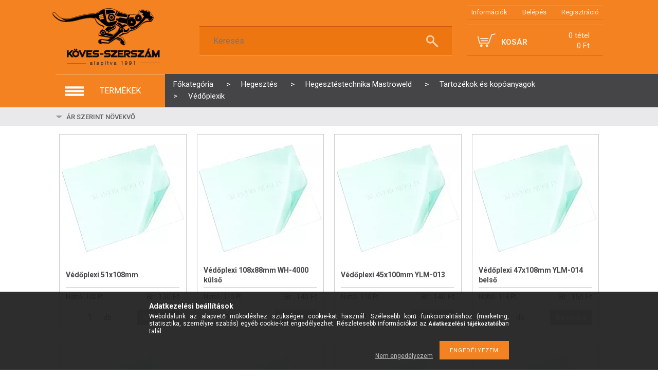

--- FILE ---
content_type: text/html; charset=UTF-8
request_url: https://koves-szerszam.hu/spl/371701/Vedoplexik
body_size: 40958
content:
<!DOCTYPE html PUBLIC "-//W3C//DTD XHTML 1.0 Transitional//EN" "http://www.w3.org/TR/xhtml1/DTD/xhtml1-transitional.dtd">
<html xmlns="http://www.w3.org/1999/xhtml" lang="hu" xml:lang="hu">
<head>

<meta content="width=device-width, initial-scale=1.0, maximum-scale=2.0" name="viewport" />

<meta http-equiv="Content-Type" content="text/html; charset=utf-8">
<meta http-equiv="Content-Language" content="HU">
<meta http-equiv="Cache-Control" content="no-cache">
<meta name="description" content="Védőplexik, Tartozékok és kopóanyagok, Hegesztéstechnika Mastroweld, Hegesztés, Minőségi szerszámok és gépek kereskedelme barkács és ipari kategóriában egyaránt">
<meta name="robots" content="index, follow">
<meta http-equiv="X-UA-Compatible" content="IE=Edge">
<meta property="og:site_name" content="Köves-Szerszám Webáruház" />
<meta property="og:title" content="Védőplexik - Tartozékok és kopóanyagok - Hegesztéstechnika M">
<meta property="og:description" content="Védőplexik, Tartozékok és kopóanyagok, Hegesztéstechnika Mastroweld, Hegesztés, Minőségi szerszámok és gépek kereskedelme barkács és ipari kategóriában egyaránt">
<meta property="og:type" content="website">
<meta property="og:url" content="https://koves-szerszam.hu/spl/371701/Vedoplexik">
<meta name="facebook-domain-verification" content="0tot6a5ebrtm4hznl02qxo9bpz9w3p">
<meta name="mobile-web-app-capable" content="yes">
<meta name="apple-mobile-web-app-capable" content="yes">
<meta name="MobileOptimized" content="320">
<meta name="HandheldFriendly" content="true">

<title>Védőplexik - Tartozékok és kopóanyagok - Hegesztéstechnika M</title>


<script type="text/javascript">
var service_type="shop";
var shop_url_main="https://koves-szerszam.hu";
var actual_lang="hu";
var money_len="0";
var money_thousend=" ";
var money_dec=",";
var shop_id=6202;
var unas_design_url="https:"+"/"+"/"+"koves-szerszam.hu"+"/"+"!common_design"+"/"+"custom"+"/"+"szerszammester"+"/";
var unas_design_code='0';
var unas_base_design_code='1300';
var unas_design_ver=2;
var unas_design_subver=0;
var unas_shop_url='https://koves-szerszam.hu';
var responsive="yes";
var config_plus=new Array();
config_plus['cart_redirect']=1;
config_plus['money_type']='Ft';
config_plus['money_type_display']='Ft';
var lang_text=new Array();

var UNAS = UNAS || {};
UNAS.shop={"base_url":'https://koves-szerszam.hu',"domain":'koves-szerszam.hu',"username":'szerszammester',"id":6202,"lang":'hu',"currency_type":'Ft',"currency_code":'HUF',"currency_rate":'1',"currency_length":0,"base_currency_length":0,"canonical_url":'https://koves-szerszam.hu/spl/371701/Vedoplexik'};
UNAS.design={"code":'0',"page":'art'};
UNAS.api_auth="83abfdabc0bed29fb8e9c61344288379";
UNAS.customer={"email":'',"id":0,"group_id":0,"without_registration":0};
UNAS.shop["category_id"]="371701";
UNAS.shop["only_private_customer_can_purchase"] = false;
 

UNAS.text = {
    "button_overlay_close": `Bezár`,
    "popup_window": `Felugró ablak`,
    "list": `lista`,
    "updating_in_progress": `frissítés folyamatban`,
    "updated": `frissítve`,
    "is_opened": `megnyitva`,
    "is_closed": `bezárva`,
    "deleted": `törölve`,
    "consent_granted": `hozzájárulás megadva`,
    "consent_rejected": `hozzájárulás elutasítva`,
    "field_is_incorrect": `mező hibás`,
    "error_title": `Hiba!`,
    "product_variants": `termék változatok`,
    "product_added_to_cart": `A termék a kosárba került`,
    "product_added_to_cart_with_qty_problem": `A termékből csak [qty_added_to_cart] [qty_unit] került kosárba`,
    "product_removed_from_cart": `A termék törölve a kosárból`,
    "reg_title_name": `Név`,
    "reg_title_company_name": `Cégnév`,
    "number_of_items_in_cart": `Kosárban lévő tételek száma`,
    "cart_is_empty": `A kosár üres`,
    "cart_updated": `A kosár frissült`
};









window.lazySizesConfig=window.lazySizesConfig || {};
window.lazySizesConfig.loadMode=1;
window.lazySizesConfig.loadHidden=false;

window.dataLayer = window.dataLayer || [];
function gtag(){dataLayer.push(arguments)};
gtag('js', new Date());
</script>

<script src="https://koves-szerszam.hu/!common_packages/jquery/jquery-1.8.2.js?mod_time=1683104288" type="text/javascript"></script>
<script src="https://koves-szerszam.hu/!common_packages/jquery/plugins/bgiframe/bgiframe.js?mod_time=1683104288" type="text/javascript"></script>
<script src="https://koves-szerszam.hu/!common_packages/jquery/plugins/ajaxqueue/ajaxqueue.js?mod_time=1683104288" type="text/javascript"></script>
<script src="https://koves-szerszam.hu/!common_packages/jquery/plugins/color/color.js?mod_time=1683104288" type="text/javascript"></script>
<script src="https://koves-szerszam.hu/!common_packages/jquery/plugins/autocomplete/autocomplete.js?mod_time=1751447088" type="text/javascript"></script>
<script src="https://koves-szerszam.hu/!common_packages/jquery/plugins/cookie/cookie.js?mod_time=1683104288" type="text/javascript"></script>
<script src="https://koves-szerszam.hu/!common_packages/jquery/plugins/tools/tools-1.2.7.js?mod_time=1683104288" type="text/javascript"></script>
<script src="https://koves-szerszam.hu/!common_packages/jquery/plugins/bxslider/bxslider.js?mod_time=1683104288" type="text/javascript"></script>
<script src="https://koves-szerszam.hu/!common_packages/jquery/own/shop_common/exploded/common.js?mod_time=1764831093" type="text/javascript"></script>
<script src="https://koves-szerszam.hu/!common_packages/jquery/own/shop_common/exploded/common_overlay.js?mod_time=1759905184" type="text/javascript"></script>
<script src="https://koves-szerszam.hu/!common_packages/jquery/own/shop_common/exploded/common_shop_popup.js?mod_time=1759905184" type="text/javascript"></script>
<script src="https://koves-szerszam.hu/!common_packages/jquery/own/shop_common/exploded/common_start_checkout.js?mod_time=1752056245" type="text/javascript"></script>
<script src="https://koves-szerszam.hu/!common_packages/jquery/own/shop_common/exploded/design_1500.js?mod_time=1725525526" type="text/javascript"></script>
<script src="https://koves-szerszam.hu/!common_packages/jquery/own/shop_common/exploded/function_change_address_on_order_methods.js?mod_time=1752056245" type="text/javascript"></script>
<script src="https://koves-szerszam.hu/!common_packages/jquery/own/shop_common/exploded/function_check_password.js?mod_time=1751447088" type="text/javascript"></script>
<script src="https://koves-szerszam.hu/!common_packages/jquery/own/shop_common/exploded/function_check_zip.js?mod_time=1767692285" type="text/javascript"></script>
<script src="https://koves-szerszam.hu/!common_packages/jquery/own/shop_common/exploded/function_compare.js?mod_time=1751447088" type="text/javascript"></script>
<script src="https://koves-szerszam.hu/!common_packages/jquery/own/shop_common/exploded/function_customer_addresses.js?mod_time=1725525526" type="text/javascript"></script>
<script src="https://koves-szerszam.hu/!common_packages/jquery/own/shop_common/exploded/function_delivery_point_select.js?mod_time=1751447088" type="text/javascript"></script>
<script src="https://koves-szerszam.hu/!common_packages/jquery/own/shop_common/exploded/function_favourites.js?mod_time=1725525526" type="text/javascript"></script>
<script src="https://koves-szerszam.hu/!common_packages/jquery/own/shop_common/exploded/function_infinite_scroll.js?mod_time=1759905184" type="text/javascript"></script>
<script src="https://koves-szerszam.hu/!common_packages/jquery/own/shop_common/exploded/function_language_and_currency_change.js?mod_time=1751447088" type="text/javascript"></script>
<script src="https://koves-szerszam.hu/!common_packages/jquery/own/shop_common/exploded/function_param_filter.js?mod_time=1764233415" type="text/javascript"></script>
<script src="https://koves-szerszam.hu/!common_packages/jquery/own/shop_common/exploded/function_postsale.js?mod_time=1751447088" type="text/javascript"></script>
<script src="https://koves-szerszam.hu/!common_packages/jquery/own/shop_common/exploded/function_product_print.js?mod_time=1725525526" type="text/javascript"></script>
<script src="https://koves-szerszam.hu/!common_packages/jquery/own/shop_common/exploded/function_product_subscription.js?mod_time=1751447088" type="text/javascript"></script>
<script src="https://koves-szerszam.hu/!common_packages/jquery/own/shop_common/exploded/function_recommend.js?mod_time=1751447088" type="text/javascript"></script>
<script src="https://koves-szerszam.hu/!common_packages/jquery/own/shop_common/exploded/function_saved_cards.js?mod_time=1751447088" type="text/javascript"></script>
<script src="https://koves-szerszam.hu/!common_packages/jquery/own/shop_common/exploded/function_saved_filter_delete.js?mod_time=1751447088" type="text/javascript"></script>
<script src="https://koves-szerszam.hu/!common_packages/jquery/own/shop_common/exploded/function_search_smart_placeholder.js?mod_time=1751447088" type="text/javascript"></script>
<script src="https://koves-szerszam.hu/!common_packages/jquery/own/shop_common/exploded/function_vote.js?mod_time=1725525526" type="text/javascript"></script>
<script src="https://koves-szerszam.hu/!common_packages/jquery/own/shop_common/exploded/page_cart.js?mod_time=1767791927" type="text/javascript"></script>
<script src="https://koves-szerszam.hu/!common_packages/jquery/own/shop_common/exploded/page_customer_addresses.js?mod_time=1768291153" type="text/javascript"></script>
<script src="https://koves-szerszam.hu/!common_packages/jquery/own/shop_common/exploded/page_order_checkout.js?mod_time=1725525526" type="text/javascript"></script>
<script src="https://koves-szerszam.hu/!common_packages/jquery/own/shop_common/exploded/page_order_details.js?mod_time=1725525526" type="text/javascript"></script>
<script src="https://koves-szerszam.hu/!common_packages/jquery/own/shop_common/exploded/page_order_methods.js?mod_time=1760086915" type="text/javascript"></script>
<script src="https://koves-szerszam.hu/!common_packages/jquery/own/shop_common/exploded/page_order_return.js?mod_time=1725525526" type="text/javascript"></script>
<script src="https://koves-szerszam.hu/!common_packages/jquery/own/shop_common/exploded/page_order_send.js?mod_time=1725525526" type="text/javascript"></script>
<script src="https://koves-szerszam.hu/!common_packages/jquery/own/shop_common/exploded/page_order_subscriptions.js?mod_time=1751447088" type="text/javascript"></script>
<script src="https://koves-szerszam.hu/!common_packages/jquery/own/shop_common/exploded/page_order_verification.js?mod_time=1752056245" type="text/javascript"></script>
<script src="https://koves-szerszam.hu/!common_packages/jquery/own/shop_common/exploded/page_product_details.js?mod_time=1751447088" type="text/javascript"></script>
<script src="https://koves-szerszam.hu/!common_packages/jquery/own/shop_common/exploded/page_product_list.js?mod_time=1725525526" type="text/javascript"></script>
<script src="https://koves-szerszam.hu/!common_packages/jquery/own/shop_common/exploded/page_product_reviews.js?mod_time=1751447088" type="text/javascript"></script>
<script src="https://koves-szerszam.hu/!common_packages/jquery/own/shop_common/exploded/page_reg.js?mod_time=1759905184" type="text/javascript"></script>
<script src="https://koves-szerszam.hu/!common_packages/jquery/plugins/waypoints/waypoints-2.0.3.js?mod_time=1683104288" type="text/javascript"></script>
<script src="https://koves-szerszam.hu/!common_packages/jquery/plugins/responsive_menu/responsive_menu.js?mod_time=1683104288" type="text/javascript"></script>
<script src="https://koves-szerszam.hu/!common_design/custom/szerszammester/unas_design_resp.js?mod_time=1764595810" type="text/javascript"></script>

<link href="https://koves-szerszam.hu/!common_packages/jquery/plugins/autocomplete/autocomplete.css?mod_time=1683104288" rel="stylesheet" type="text/css">
<link href="https://koves-szerszam.hu/!common_design/base/001300/css/common.css?mod_time=1751447089" rel="stylesheet" type="text/css">
<link href="https://koves-szerszam.hu/!common_design/base/001300/css/page.css?mod_time=1683104289" rel="stylesheet" type="text/css">
<link href="https://koves-szerszam.hu/!common_design/base/001300/css/box.css?mod_time=1683104289" rel="stylesheet" type="text/css">
<link href="https://koves-szerszam.hu/!common_design/custom/szerszammester/css/layout.css?mod_time=1764595809" rel="stylesheet" type="text/css">
<link href="https://koves-szerszam.hu/!common_design/base/001300/css/design.css?mod_time=1683104289" rel="stylesheet" type="text/css">
<link href="https://koves-szerszam.hu/!common_design/custom/szerszammester/css/design_custom.css?mod_time=1764595809" rel="stylesheet" type="text/css">
<link href="https://koves-szerszam.hu/!common_design/custom/szerszammester/css/custom.css?mod_time=1764595809" rel="stylesheet" type="text/css">
<link href="https://koves-szerszam.hu/!common_design/custom/szerszammester/element/master.css?mod_time=1764250269" rel="stylesheet" type="text/css">
<link href="https://koves-szerszam.hu/!common_design/custom/szerszammester/element/own.css?mod_time=1764082686" rel="stylesheet" type="text/css">

<link href="https://koves-szerszam.hu/spl/371701/Vedoplexik" rel="canonical">
<link href="https://koves-szerszam.hu/spl/371701,2/Vedoplexik" rel="next">
<link href="https://koves-szerszam.hu/shop_ordered/6202/design_pic/favicon.ico" rel="shortcut icon">
<script type="text/javascript">
        var google_consent=1;
    
        gtag('consent', 'default', {
           'ad_storage': 'denied',
           'ad_user_data': 'denied',
           'ad_personalization': 'denied',
           'analytics_storage': 'denied',
           'functionality_storage': 'denied',
           'personalization_storage': 'denied',
           'security_storage': 'granted'
        });

    
        gtag('consent', 'update', {
           'ad_storage': 'denied',
           'ad_user_data': 'denied',
           'ad_personalization': 'denied',
           'analytics_storage': 'denied',
           'functionality_storage': 'denied',
           'personalization_storage': 'denied',
           'security_storage': 'granted'
        });

        </script>
    <script async src="https://www.googletagmanager.com/gtag/js?id=G-05GPE520JV"></script>    <script type="text/javascript">
    gtag('config', 'G-05GPE520JV');

        </script>
        <script type="text/javascript">
    var google_analytics=1;

            gtag('event', 'view_item_list', {
              "currency": "HUF",
              "items": [
                                        {
                          "item_id": "mw_496",
                          "item_name": "Védőplexi 51x108mm",
                                                    "item_category": "Hegesztés/Hegesztéstechnika Mastroweld/Tartozékok és kopóanyagok/Védőplexik",                          "price": '130',
                          "list_position": 1,
                          "list_name": 'Hegesztés/Hegesztéstechnika Mastroweld/Tartozékok és kopóanyagok/Védőplexik'
                      }
                    ,                      {
                          "item_id": "mw_514",
                          "item_name": "Védőplexi 108x88mm WH-4000 külső",
                                                    "item_category": "Hegesztés/Hegesztéstechnika Mastroweld/Tartozékok és kopóanyagok/Védőplexik",                          "price": '140',
                          "list_position": 2,
                          "list_name": 'Hegesztés/Hegesztéstechnika Mastroweld/Tartozékok és kopóanyagok/Védőplexik'
                      }
                    ,                      {
                          "item_id": "mw_518",
                          "item_name": "Védőplexi 45x100mm YLM-013",
                                                    "item_category": "Hegesztés/Hegesztéstechnika Mastroweld/Tartozékok és kopóanyagok/Védőplexik",                          "price": '140',
                          "list_position": 3,
                          "list_name": 'Hegesztés/Hegesztéstechnika Mastroweld/Tartozékok és kopóanyagok/Védőplexik'
                      }
                    ,                      {
                          "item_id": "mw_522",
                          "item_name": "Védőplexi 47x108mm YLM-014 belső",
                                                    "item_category": "Hegesztés/Hegesztéstechnika Mastroweld/Tartozékok és kopóanyagok/Védőplexik",                          "price": '150',
                          "list_position": 4,
                          "list_name": 'Hegesztés/Hegesztéstechnika Mastroweld/Tartozékok és kopóanyagok/Védőplexik'
                      }
                    ,                      {
                          "item_id": "mw_530",
                          "item_name": "Védőplexi 52x103mm YLM-013/015/016 belső",
                                                    "item_category": "Hegesztés/Hegesztéstechnika Mastroweld/Tartozékok és kopóanyagok/Védőplexik",                          "price": '150',
                          "list_position": 5,
                          "list_name": 'Hegesztés/Hegesztéstechnika Mastroweld/Tartozékok és kopóanyagok/Védőplexik'
                      }
                    ,                      {
                          "item_id": "mw_687",
                          "item_name": "Védőplexi 53x105mm belső MWYLM-xx-hez",
                                                    "item_category": "Hegesztés/Hegesztéstechnika Mastroweld/Tartozékok és kopóanyagok/Védőplexik",                          "price": '150',
                          "list_position": 6,
                          "list_name": 'Hegesztés/Hegesztéstechnika Mastroweld/Tartozékok és kopóanyagok/Védőplexik'
                      }
                    ,                      {
                          "item_id": "mw_519",
                          "item_name": "Védőplexi 54x103mm",
                                                    "item_category": "Hegesztés/Hegesztéstechnika Mastroweld/Tartozékok és kopóanyagok/Védőplexik",                          "price": '150',
                          "list_position": 7,
                          "list_name": 'Hegesztés/Hegesztéstechnika Mastroweld/Tartozékok és kopóanyagok/Védőplexik'
                      }
                    ,                      {
                          "item_id": "mw_690",
                          "item_name": "Védőplexi 60X110mm",
                                                    "item_category": "Hegesztés/Hegesztéstechnika Mastroweld/Tartozékok és kopóanyagok/Védőplexik",                          "price": '150',
                          "list_position": 8,
                          "list_name": 'Hegesztés/Hegesztéstechnika Mastroweld/Tartozékok és kopóanyagok/Védőplexik'
                      }
                    ,                      {
                          "item_id": "mw_691",
                          "item_name": "Védőplexi 62X100mm",
                                                    "item_category": "Hegesztés/Hegesztéstechnika Mastroweld/Tartozékok és kopóanyagok/Védőplexik",                          "price": '150',
                          "list_position": 9,
                          "list_name": 'Hegesztés/Hegesztéstechnika Mastroweld/Tartozékok és kopóanyagok/Védőplexik'
                      }
                    ,                      {
                          "item_id": "mw_695",
                          "item_name": "Védőplexi 97x118mm",
                                                    "item_category": "Hegesztés/Hegesztéstechnika Mastroweld/Tartozékok és kopóanyagok/Védőplexik",                          "price": '150',
                          "list_position": 10,
                          "list_name": 'Hegesztés/Hegesztéstechnika Mastroweld/Tartozékok és kopóanyagok/Védőplexik'
                      }
                    ,                      {
                          "item_id": "mw_497",
                          "item_name": "védőplexi 98x67mm LCD prémiumhoz",
                                                    "item_category": "Hegesztés/Hegesztéstechnika Mastroweld/Tartozékok és kopóanyagok/Védőplexik",                          "price": '150',
                          "list_position": 11,
                          "list_name": 'Hegesztés/Hegesztéstechnika Mastroweld/Tartozékok és kopóanyagok/Védőplexik'
                      }
                    ,                      {
                          "item_id": "mw_718",
                          "item_name": "Védőplexi 47x104mm",
                                                    "item_category": "Hegesztés/Hegesztéstechnika Mastroweld/Tartozékok és kopóanyagok/Védőplexik",                          "price": '170',
                          "list_position": 12,
                          "list_name": 'Hegesztés/Hegesztéstechnika Mastroweld/Tartozékok és kopóanyagok/Védőplexik'
                      }
                    ,                      {
                          "item_id": "mw_686",
                          "item_name": "Védőplexi 52x101mm - Graphite Vision 2 belső",
                                                    "item_category": "Hegesztés/Hegesztéstechnika Mastroweld/Tartozékok és kopóanyagok/Védőplexik",                          "price": '170',
                          "list_position": 13,
                          "list_name": 'Hegesztés/Hegesztéstechnika Mastroweld/Tartozékok és kopóanyagok/Védőplexik'
                      }
                    ,                      {
                          "item_id": "mw_717",
                          "item_name": "Védőplexi 106x126mm",
                                                    "item_category": "Hegesztés/Hegesztéstechnika Mastroweld/Tartozékok és kopóanyagok/Védőplexik",                          "price": '180',
                          "list_position": 14,
                          "list_name": 'Hegesztés/Hegesztéstechnika Mastroweld/Tartozékok és kopóanyagok/Védőplexik'
                      }
                    ,                      {
                          "item_id": "mw_684",
                          "item_name": "Védőplexi 116x124mm",
                                                    "item_category": "Hegesztés/Hegesztéstechnika Mastroweld/Tartozékok és kopóanyagok/Védőplexik",                          "price": '180',
                          "list_position": 15,
                          "list_name": 'Hegesztés/Hegesztéstechnika Mastroweld/Tartozékok és kopóanyagok/Védőplexik'
                      }
                    ,                      {
                          "item_id": "mw_634",
                          "item_name": "Védőplexi 104x115mm külső",
                                                    "item_category": "Hegesztés/Hegesztéstechnika Mastroweld/Tartozékok és kopóanyagok/Védőplexik",                          "price": '230',
                          "list_position": 16,
                          "list_name": 'Hegesztés/Hegesztéstechnika Mastroweld/Tartozékok és kopóanyagok/Védőplexik'
                      }
                    ,                      {
                          "item_id": "mw_646",
                          "item_name": "Védőplexi 104x117mm - Graphite Vision 2 - 4",
                                                    "item_category": "Hegesztés/Hegesztéstechnika Mastroweld/Tartozékok és kopóanyagok/Védőplexik",                          "price": '230',
                          "list_position": 17,
                          "list_name": 'Hegesztés/Hegesztéstechnika Mastroweld/Tartozékok és kopóanyagok/Védőplexik'
                      }
                    ,                      {
                          "item_id": "mw_682",
                          "item_name": "Védőplexi 105x118mm",
                                                    "item_category": "Hegesztés/Hegesztéstechnika Mastroweld/Tartozékok és kopóanyagok/Védőplexik",                          "price": '230',
                          "list_position": 18,
                          "list_name": 'Hegesztés/Hegesztéstechnika Mastroweld/Tartozékok és kopóanyagok/Védőplexik'
                      }
                    ,                      {
                          "item_id": "mw_517",
                          "item_name": "Védőplexi 112x90mm YLM-014 külső",
                                                    "item_category": "Hegesztés/Hegesztéstechnika Mastroweld/Tartozékok és kopóanyagok/Védőplexik",                          "price": '230',
                          "list_position": 19,
                          "list_name": 'Hegesztés/Hegesztéstechnika Mastroweld/Tartozékok és kopóanyagok/Védőplexik'
                      }
                    ,                      {
                          "item_id": "mw_640",
                          "item_name": "Védőplexi 114x133mm Gysmatic 9-13 EU",
                                                    "item_category": "Hegesztés/Hegesztéstechnika Mastroweld/Tartozékok és kopóanyagok/Védőplexik",                          "price": '230',
                          "list_position": 20,
                          "list_name": 'Hegesztés/Hegesztéstechnika Mastroweld/Tartozékok és kopóanyagok/Védőplexik'
                      }
                    ,                      {
                          "item_id": "mw_540",
                          "item_name": "Védőplexi 114x89mm (kerekített)",
                                                    "item_category": "Hegesztés/Hegesztéstechnika Mastroweld/Tartozékok és kopóanyagok/Védőplexik",                          "price": '230',
                          "list_position": 21,
                          "list_name": 'Hegesztés/Hegesztéstechnika Mastroweld/Tartozékok és kopóanyagok/Védőplexik'
                      }
                    ,                      {
                          "item_id": "mw_520",
                          "item_name": "Védőplexi 116x90mm YLM-013/015/016 külső (kerekített)",
                                                    "item_category": "Hegesztés/Hegesztéstechnika Mastroweld/Tartozékok és kopóanyagok/Védőplexik",                          "price": '230',
                          "list_position": 22,
                          "list_name": 'Hegesztés/Hegesztéstechnika Mastroweld/Tartozékok és kopóanyagok/Védőplexik'
                      }
                    ,                      {
                          "item_id": "mw_656",
                          "item_name": "Védőplexi 118x137mm Spider Profi",
                                                    "item_category": "Hegesztés/Hegesztéstechnika Mastroweld/Tartozékok és kopóanyagok/Védőplexik",                          "price": '230',
                          "list_position": 23,
                          "list_name": 'Hegesztés/Hegesztéstechnika Mastroweld/Tartozékok és kopóanyagok/Védőplexik'
                      }
                    ,                      {
                          "item_id": "mw_697",
                          "item_name": "Védőplexi 119x143mm - COLOR VISION 4 XL külső",
                                                    "item_category": "Hegesztés/Hegesztéstechnika Mastroweld/Tartozékok és kopóanyagok/Védőplexik",                          "price": '230',
                          "list_position": 24,
                          "list_name": 'Hegesztés/Hegesztéstechnika Mastroweld/Tartozékok és kopóanyagok/Védőplexik'
                      }
                    ,                      {
                          "item_id": "mw_685",
                          "item_name": "Védőplexi 42x103mm",
                                                    "item_category": "Hegesztés/Hegesztéstechnika Mastroweld/Tartozékok és kopóanyagok/Védőplexik",                          "price": '230',
                          "list_position": 25,
                          "list_name": 'Hegesztés/Hegesztéstechnika Mastroweld/Tartozékok és kopóanyagok/Védőplexik'
                      }
                    ,                      {
                          "item_id": "mw_508",
                          "item_name": "Védőplexi 45x105mm AWELCO belső",
                                                    "item_category": "Hegesztés/Hegesztéstechnika Mastroweld/Tartozékok és kopóanyagok/Védőplexik",                          "price": '230',
                          "list_position": 26,
                          "list_name": 'Hegesztés/Hegesztéstechnika Mastroweld/Tartozékok és kopóanyagok/Védőplexik'
                      }
                    ,                      {
                          "item_id": "mw_688",
                          "item_name": "Védőplexi 55X107mm",
                                                    "item_category": "Hegesztés/Hegesztéstechnika Mastroweld/Tartozékok és kopóanyagok/Védőplexik",                          "price": '230',
                          "list_position": 27,
                          "list_name": 'Hegesztés/Hegesztéstechnika Mastroweld/Tartozékok és kopóanyagok/Védőplexik'
                      }
                    ,                      {
                          "item_id": "mw_689",
                          "item_name": "Védőplexi 57x105mm",
                                                    "item_category": "Hegesztés/Hegesztéstechnika Mastroweld/Tartozékok és kopóanyagok/Védőplexik",                          "price": '230',
                          "list_position": 28,
                          "list_name": 'Hegesztés/Hegesztéstechnika Mastroweld/Tartozékok és kopóanyagok/Védőplexik'
                      }
                    ,                      {
                          "item_id": "mw_645",
                          "item_name": "Védőplexi 64x103mm - Graphite Vision 4 belső",
                                                    "item_category": "Hegesztés/Hegesztéstechnika Mastroweld/Tartozékok és kopóanyagok/Védőplexik",                          "price": '230',
                          "list_position": 29,
                          "list_name": 'Hegesztés/Hegesztéstechnika Mastroweld/Tartozékok és kopóanyagok/Védőplexik'
                      }
                    ,                      {
                          "item_id": "mw_542",
                          "item_name": "Védőplexi 90x110mm",
                                                    "item_category": "Hegesztés/Hegesztéstechnika Mastroweld/Tartozékok és kopóanyagok/Védőplexik",                          "price": '230',
                          "list_position": 30,
                          "list_name": 'Hegesztés/Hegesztéstechnika Mastroweld/Tartozékok és kopóanyagok/Védőplexik'
                      }
                                  ],
              'non_interaction': true
        });
           </script>
           <script type="text/javascript">
        gtag('config', 'AW-989156796');
                </script>
                <script type="text/javascript">
            gtag('config', 'AW-11221970790');
        </script>
            <script type="text/javascript">
        var google_ads=1;

                gtag('event','remarketing', {
            'ecomm_pagetype': 'category',
            'ecomm_prodid': ["mw_496","mw_514","mw_518","mw_522","mw_530","mw_687","mw_519","mw_690","mw_691","mw_695","mw_497","mw_718","mw_686","mw_717","mw_684","mw_634","mw_646","mw_682","mw_517","mw_640","mw_540","mw_520","mw_656","mw_697","mw_685","mw_508","mw_688","mw_689","mw_645","mw_542"]        });
            </script>
    
    <script type="text/javascript">
    var facebook_pixel=1;
    /* <![CDATA[ */
        !function(f,b,e,v,n,t,s){if(f.fbq)return;n=f.fbq=function(){n.callMethod?
            n.callMethod.apply(n,arguments):n.queue.push(arguments)};if(!f._fbq)f._fbq=n;
            n.push=n;n.loaded=!0;n.version='2.0';n.queue=[];t=b.createElement(e);t.async=!0;
            t.src=v;s=b.getElementsByTagName(e)[0];s.parentNode.insertBefore(t,s)}(window,
                document,'script','//connect.facebook.net/en_US/fbevents.js');

        fbq('init', '672170900570838');
                fbq('track', 'PageView', {}, {eventID:'PageView.aXNKe-SPAt3MF8ITXL-dxQAAeCE'});
        
        $(document).ready(function() {
            $(document).on("addToCart", function(event, product_array){
                facebook_event('AddToCart',{
					content_name: product_array.name,
					content_category: product_array.category,
					content_ids: [product_array.sku],
					contents: [{'id': product_array.sku, 'quantity': product_array.qty}],
					content_type: 'product',
					value: product_array.price,
					currency: 'HUF'
				}, {eventID:'AddToCart.' + product_array.event_id});
            });

            $(document).on("addToFavourites", function(event, product_array){
                facebook_event('AddToWishlist', {
                    content_ids: [product_array.sku],
                    content_type: 'product'
                }, {eventID:'AddToFavourites.' + product_array.event_id});
            });
        });

    /* ]]> */
    </script>

 
<link href='https://fonts.googleapis.com/css?family=Roboto:400,300,100,500,700,900' rel='stylesheet' type='text/css' media="none" onload="this.media='all';">

<script type="text/javascript">
	$(document).ready(function(){
		$(function () {
			$(window).scroll(function () {
				if ($(this).scrollTop() > 200) {
					$('#navtop').fadeIn();
				} else {
					$('#navtop').fadeOut();
				}
			});
			$('#navtop').click(function () {
				$('body,html').animate({
					scrollTop: 0
				}, 600);
				return false;
			});
		});
	});
</script> 

</head>

<body class='design_ver2' id="ud_shop_art">
<div id="image_to_cart" style="display:none; position:absolute; z-index:100000;"></div>
<div class="overlay_common overlay_warning" id="overlay_cart_add"></div>
<script type="text/javascript">$(document).ready(function(){ overlay_init("cart_add",{"onBeforeLoad":false}); });</script>
<div class="overlay_common overlay_dialog" id="overlay_save_filter"></div>
<script type="text/javascript">$(document).ready(function(){ overlay_init("save_filter",{"closeOnEsc":true,"closeOnClick":true}); });</script>
<div id="overlay_login_outer"></div>	
	<script type="text/javascript">
	$(document).ready(function(){
	    var login_redir_init="";

		$("#overlay_login_outer").overlay({
			onBeforeLoad: function() {
                var login_redir_temp=login_redir_init;
                if (login_redir_act!="") {
                    login_redir_temp=login_redir_act;
                    login_redir_act="";
                }

									$.ajax({
						type: "GET",
						async: true,
						url: "https://koves-szerszam.hu/shop_ajax/ajax_popup_login.php",
						data: {
							shop_id:"6202",
							lang_master:"hu",
                            login_redir:login_redir_temp,
							explicit:"ok",
							get_ajax:"1"
						},
						success: function(data){
							$("#overlay_login_outer").html(data);
							if (unas_design_ver >= 5) $("#overlay_login_outer").modal('show');
							$('#overlay_login1 input[name=shop_pass_login]').keypress(function(e) {
								var code = e.keyCode ? e.keyCode : e.which;
								if(code.toString() == 13) {		
									document.form_login_overlay.submit();		
								}	
							});	
						}
					});
								},
			top: 50,
			mask: {
	color: "#000000",
	loadSpeed: 200,
	maskId: "exposeMaskOverlay",
	opacity: 0.7
},
			closeOnClick: (config_plus['overlay_close_on_click_forced'] === 1),
			onClose: function(event, overlayIndex) {
				$("#login_redir").val("");
			},
			load: false
		});
		
			});
	function overlay_login() {
		$(document).ready(function(){
			$("#overlay_login_outer").overlay().load();
		});
	}
	function overlay_login_remind() {
        if (unas_design_ver >= 5) {
            $("#overlay_remind").overlay().load();
        } else {
            $(document).ready(function () {
                $("#overlay_login_outer").overlay().close();
                setTimeout('$("#overlay_remind").overlay().load();', 250);
            });
        }
	}

    var login_redir_act="";
    function overlay_login_redir(redir) {
        login_redir_act=redir;
        $("#overlay_login_outer").overlay().load();
    }
	</script>  
	<div class="overlay_common overlay_info" id="overlay_remind"></div>
<script type="text/javascript">$(document).ready(function(){ overlay_init("remind",[]); });</script>

	<script type="text/javascript">
    	function overlay_login_error_remind() {
		$(document).ready(function(){
			load_login=0;
			$("#overlay_error").overlay().close();
			setTimeout('$("#overlay_remind").overlay().load();', 250);	
		});
	}
	</script>  
	<div class="overlay_common overlay_info" id="overlay_newsletter"></div>
<script type="text/javascript">$(document).ready(function(){ overlay_init("newsletter",[]); });</script>

<script type="text/javascript">
function overlay_newsletter() {
    $(document).ready(function(){
        $("#overlay_newsletter").overlay().load();
    });
}
</script>
<div class="overlay_common overlay_error" id="overlay_script"></div>
<script type="text/javascript">$(document).ready(function(){ overlay_init("script",[]); });</script>
    <script>
    $(document).ready(function() {
        $.ajax({
            type: "GET",
            url: "https://koves-szerszam.hu/shop_ajax/ajax_stat.php",
            data: {master_shop_id:"6202",get_ajax:"1"}
        });
    });
    </script>
    

<div id='banner_popup_content'></div>

<div id="container">
		
    
    <div id="header">
       	<div id="top_right_line"></div>
    	<div id="header_top" class="row">            
            <div id="top-logo"><div id='fejlec_logo_content'><!-- UnasElement {type:editor} -->
<p><a id="logo" href="https://koves-szerszam.hu"><img src="https://koves-szerszam.hu/shop_ordered/6202/pic/newdesign/k_sz_logo.png" height="140" width="226" /></a></p></div></div>
            <div id="entry">
                <a id="entry-1" href="https://koves-szerszam.hu/shop_contact.php"><strong>Információk</strong></a>
                
    
        
            
                <script type='text/javascript'>
                    function overlay_login() {
                        $(document).ready(function(){
                            $("#overlay_login_outer").overlay().load();
                        });
                    }
					$('body').removeClass('logged');
                </script>
                <a id="entry-2" href="javascript:overlay_login();" class="text_normal">Belépés</a>
            

            
        

        
        

        

    

                <a id="entry-3" href="https://koves-szerszam.hu/shop_reg.php"><strong>Regisztráció</strong></a>
				<a href="https://koves-szerszam.hu/shop_order_track.php" id="entry-4">Profil</a>
            </div>
			<div id="contact_popup"></div>
            <script type="text/javascript">
			  /*function ajax_getdata() {
				  $("#contact_popup").overlay().load();
			  }
			  function ajax_getdata_close() {
				  $("#contact_popup").overlay().close();		  
			  }
              $(document).ready(function(){
                  $("#contact_popup").overlay({
                      onBeforeLoad: function() {
                          $.ajax({
                              type: "GET",
                              async: true,
                              url: "https://koves-szerszam.hu/shop_contact.php",
                              data: {
                                  ajax_nodesign:"1"
                              },
                              success: function(data){
                                  $("#contact_popup").html(data);
                              }
                          });
                      },
                      mask: {
                          color: "#000000",
                          loadSpeed: 0,
                          maskId: "exposeMaskOverlay",
                          opacity: 0.5
                      },
                      top: 100,
                      load: false
                  });
              });*/
            </script>
            <div id="key_box">
            	<a id="key-1"></a>
            	<a id="key-2"></a>
            </div>
            <div id="header-row">
            	<div id="search-panel">
					<div id='box_search_content' class='box_content'>
    <form name="form_include_search" id="form_include_search" action="https://koves-szerszam.hu/shop_search.php" method="get">
        <div class='box_search_field'><label><span class="text_small">Kifejezés:</span></label><span class="text_input"><input name="q" id="box_search_input" type="text" maxlength="255" class="text_small js-search-input" value="" placeholder="Keresés" /></span></div>
        <div class='box_search_button'><span class="text_button"><input type="submit" value="Keres" class="text_small" /></span></div>
    </form>
</div>
				</div>
			</div> 
            <div id="header-right">
                <div id="down-1">
                 <p class="class-1">Kosár tartalma: <span class="down-1-final"></span> <img id="card-icon" src="https://koves-szerszam.hu/!common_design/custom/szerszammester/image/kosar.png"></p>
                 <a id="I_look" href="https://koves-szerszam.hu/shop_cart.php">Megnézem</a>
                </div>
                <div id="down-2">
                 <div id="add-to-cart">
                  <p id="bold" style="text-transform:uppercase;">Kosár</p>
                  <p id="cart-state"><div id='box_cart_content' class='box_content'>

    

    

    
        <div class='box_cart_item'>
            <a href='https://koves-szerszam.hu/shop_cart.php' class='text_small'>
                <span class='text_small'>
                    

                    

                    
                        
                        
                            
                            <span class='text_color_fault'>0 tétel</span>
                        
                    
                </span>
            </a>
        </div>
    

    

    

    
        <div class='box_cart_price'><span class='text_small'><span class='text_color_fault'>0 Ft</span></span></div>
    

    

    

    
        <script type="text/javascript">
            $("#header-right").click(function() {
                document.location.href="https://koves-szerszam.hu/shop_cart.php";
            });
        </script>
    

</div></p>
                  <div class="add-to-cart-full"><div id="box_cart_content2" class="box_content">

    

    
        
    

    

    
        <span class='box_cart_empty'><span class='text_normal'>A kosár üres</span></span>
    

    

    

    

    

    

</div></div>
                 </div>
                </div>
               </div> 
               <div class="clear_fix"></div>                      
               
               <script type="text/javascript">
			   		var kosar_tetel = $("#add-to-cart .box_cart_item .text_color_fault").html();
					$(".down-1-final").html(kosar_tetel);
			   </script> 
               
               <div class="row">
               <div id="nav-bg"></div>
               <div id="nav" class="nav_inner">
               		<a id="navigation-key">termékek</a>
               		<ul id="navigation" class="navigation">


<li class="menu-item" id="menu-item-1">
	<span class="white">&nbsp;</span>
    <div class="color-1"> 
       <span class="menu-icon">&nbsp;</span>
       <a href="#" class="a-1"><span>Kéziszerszámok</span></a>
    </div>

	<div class="down-menu">
<div class="in-down-menu">
<ul class="menu-panel"> 


<li class="menu-title"><a class="menu-title-a" href="https://koves-szerszam.hu/beta_worker">Beta Worker szerszámkészletek</a>



</li>

<li class="menu-title"><a class="menu-title-a" href="#">Csavarhúzók</a>


<ul class="sub-menu"> 


<li class="sub-menu-item"><a class="erow-item" href="https://koves-szerszam.hu/Csillag_csavarhuzok">Csillag csavarhúzó (PH-Philips, PZ-Pozidriv)</a>



</li>

<li class="sub-menu-item"><a class="erow-item" href="https://koves-szerszam.hu/Lapos_csavarhuzo">Lapos csavarhúzó</a>



</li>

<li class="sub-menu-item"><a class="erow-item" href="https://koves-szerszam.hu/Imbusz_csavarhuzo">Imbusz csavarhúzó</a>



</li>

<li class="sub-menu-item"><a class="erow-item" href="https://koves-szerszam.hu/Torx_csavarhuzo">Torx csavarhúzó</a>



</li>

<li class="sub-menu-item"><a class="erow-item" href="https://koves-szerszam.hu/6_lapfeju_csavarhuzo">Dugókulcsfejű csavarhúzó </a>



</li>

<li class="sub-menu-item"><a class="erow-item" href="https://koves-szerszam.hu/muszeresz_csavarhuzok">Műszerész csavarhúzók</a>



</li>

<li class="sub-menu-item"><a class="erow-item" href="https://koves-szerszam.hu/utheto-csavarhuzok">Üthető csavarhúzók</a>



</li>

<li class="sub-menu-item"><a class="erow-item" href="https://koves-szerszam.hu/bitek">Bitfejek</a>



</li>

<li class="sub-menu-item"><a class="erow-item" href="https://koves-szerszam.hu/Bit_hajtok_szarak">Bit hajtók, szárak</a>



</li>

<li class="sub-menu-item"><a class="erow-item" href="https://koves-szerszam.hu/Bit_keszletek">Bit készletek</a>



</li>

<li class="sub-menu-item"><a class="erow-item" href="https://koves-szerszam.hu/Beta_csavarhuzok_keszletek_kiszedok">Csavarhúzó készletek</a>



</li>


</ul>


</li>

<li class="menu-title"><a class="menu-title-a" href="#">Fogók</a>


<ul class="sub-menu"> 


<li class="sub-menu-item"><a class="erow-item" href="https://koves-szerszam.hu/Kombinalt_fogok">Kombinált fogók</a>



</li>

<li class="sub-menu-item"><a class="erow-item" href="https://koves-szerszam.hu/Lapos_fogok">Lapos fogók</a>



</li>

<li class="sub-menu-item"><a class="erow-item" href="https://koves-szerszam.hu/radios-fogok">Rádiós fogók</a>



</li>

<li class="sub-menu-item"><a class="erow-item" href="https://koves-szerszam.hu/Csipo_fogok">Csípő fogók</a>



</li>

<li class="sub-menu-item"><a class="erow-item" href="https://koves-szerszam.hu/Seeger_fogok">Seeger fogók</a>



</li>

<li class="sub-menu-item"><a class="erow-item" href="https://koves-szerszam.hu/Bilincsfogok">Bilincsfogók</a>



</li>

<li class="sub-menu-item"><a class="erow-item" href="https://koves-szerszam.hu/Patentfogok">Patentfogók</a>



</li>

<li class="sub-menu-item"><a class="erow-item" href="https://koves-szerszam.hu/csofogok_">Csőfogók</a>



</li>

<li class="sub-menu-item"><a class="erow-item" href="https://koves-szerszam.hu/vizpumpafogok">Vízpumpafogók </a>



</li>

<li class="sub-menu-item"><a class="erow-item" href="https://koves-szerszam.hu/Harapo-rabitz-fogok">Harapó, rabitz fogók</a>



</li>

<li class="sub-menu-item"><a class="erow-item" href="https://koves-szerszam.hu/saruzofogok">Saruzófogók</a>



</li>

<li class="sub-menu-item"><a class="erow-item" href="https://koves-szerszam.hu/Blankolo-fogok">Blankoló fogók</a>



</li>

<li class="sub-menu-item"><a class="erow-item" href="https://koves-szerszam.hu/Fogokeszletek">Fogókészletek</a>



</li>

<li class="sub-menu-item"><a class="erow-item" href="https://koves-szerszam.hu/Specialis_jarmuipari_keszletek">Speciális járműipari készletek</a>



</li>


</ul>


</li>

<li class="menu-title"><a class="menu-title-a" href="#">Kulcsok</a>


<ul class="sub-menu"> 


<li class="sub-menu-item"><a class="erow-item" href="https://koves-szerszam.hu/Csillag-villas_kulcsok">Csillag-villás kulcsok</a>



</li>

<li class="sub-menu-item"><a class="erow-item" href="https://koves-szerszam.hu/Csillag-villas-kulcsok-racsnival">Csillag-villás kulcsok racsnival</a>



</li>

<li class="sub-menu-item"><a class="erow-item" href="https://koves-szerszam.hu/Csillag-villas-keszletek">Csillag-villás készletek</a>



</li>

<li class="sub-menu-item"><a class="erow-item" href="https://koves-szerszam.hu/Csillag-villas-racsnis-keszletek">Csillag-villás (racsnis) készletek</a>



</li>

<li class="sub-menu-item"><a class="erow-item" href="https://koves-szerszam.hu/Villas_kulcsok">Villás kulcsok</a>



</li>

<li class="sub-menu-item"><a class="erow-item" href="https://koves-szerszam.hu/Villaskulcs-keszletek">Villáskulcs készletek </a>



</li>

<li class="sub-menu-item"><a class="erow-item" href="https://koves-szerszam.hu/Csillag_kulcsok">Csillag kulcsok</a>



</li>

<li class="sub-menu-item"><a class="erow-item" href="https://koves-szerszam.hu/Csillagkulcs-keszletek">Csillagkulcs készletek</a>



</li>

<li class="sub-menu-item"><a class="erow-item" href="https://koves-szerszam.hu/Allithato-kulcsok">Állítható kulcsok</a>



</li>

<li class="sub-menu-item"><a class="erow-item" href="https://koves-szerszam.hu/T-kulcsok">T-kulcsok</a>



</li>

<li class="sub-menu-item"><a class="erow-item" href="https://koves-szerszam.hu/T-kulcs-keszletek">T-kulcs készletek</a>



</li>

<li class="sub-menu-item"><a class="erow-item" href="https://koves-szerszam.hu/Imbuszkulcsok-keszletek">Imbuszkulcsok</a>



</li>

<li class="sub-menu-item"><a class="erow-item" href="https://koves-szerszam.hu/Imbuszkulcs-keszletek">Imbuszkulcs készletek</a>



</li>

<li class="sub-menu-item"><a class="erow-item" href="https://koves-szerszam.hu/Torx-kulcsok">Torx kulcsok</a>



</li>

<li class="sub-menu-item"><a class="erow-item" href="https://koves-szerszam.hu/Torx-kulcskeszletek">Torx kulcskészletek</a>



</li>

<li class="sub-menu-item"><a class="erow-item" href="https://koves-szerszam.hu/Csokulcsok-pipakulcsok">Csőkulcsok, pipakulcsok</a>



</li>

<li class="sub-menu-item"><a class="erow-item" href="https://koves-szerszam.hu/Csokulcs-pipakulcs-keszletek">Csőkulcs, pipakulcs készletek</a>



</li>

<li class="sub-menu-item"><a class="erow-item" href="https://koves-szerszam.hu/Fekcso-hollander-kulcsok">Fékcső, hollander kulcsok</a>



</li>

<li class="sub-menu-item"><a class="erow-item" href="https://koves-szerszam.hu/Fekcso-hollander-kulcskeszletek">Fékcső, hollander kulcskészletek</a>



</li>

<li class="sub-menu-item"><a class="erow-item" href="https://koves-szerszam.hu/Kormoskulcsok">Körmöskulcsok</a>



</li>

<li class="sub-menu-item"><a class="erow-item" href="https://koves-szerszam.hu/utheto_csillag_kulcsok">Üthető csillag kulcsok</a>



</li>

<li class="sub-menu-item"><a class="erow-item" href="https://koves-szerszam.hu/Specialis_kulcsok">Speciális kulcsok</a>



</li>


</ul>


</li>

<li class="menu-title"><a class="menu-title-a" href="#">Dugókulcsok és tartozékok</a>


<ul class="sub-menu"> 


<li class="sub-menu-item"><a class="erow-item" href="https://koves-szerszam.hu/Beta_kezi_dugokulcsfejek_es_bitek">Kézi dugókulcsfejek és bitek</a>



</li>

<li class="sub-menu-item"><a class="erow-item" href="https://koves-szerszam.hu/Beta_gepi_dugokulcsfejek_es_bitek">Gépi dugókulcsfejek és bitek</a>



</li>

<li class="sub-menu-item"><a  href="#">Kézi dugókulcs készletek (crowafej)</a>


<ul> 


<li class="hover-3"><a href="https://koves-szerszam.hu/Fejek-tartosinen">Fejek tartósínen</a>

</li>

<li class="hover-3"><a href="https://koves-szerszam.hu/Komplett-keszletek">Komplett készletek</a>

</li>


</ul>


</li>

<li class="sub-menu-item"><a class="erow-item" href="https://koves-szerszam.hu/Gepi_dugokulcs_keszlet_legkulcsfej-">Gépi dugókulcs készlet (légkulcsfej)</a>



</li>

<li class="sub-menu-item"><a class="erow-item" href="https://koves-szerszam.hu/Kombinalt_keszletek">Kombinált készletek</a>



</li>

<li class="sub-menu-item"><a class="erow-item" href="https://koves-szerszam.hu/Beta_dugokulcs_racsnik_es_hajtoszarak">Racsnik és hajtószárak</a>



</li>

<li class="sub-menu-item"><a class="erow-item" href="https://koves-szerszam.hu/atalakitok_adapterek_befogok">Átalakítók, adapterek, csuklók</a>



</li>

<li class="sub-menu-item"><a class="erow-item" href="https://koves-szerszam.hu/Hosszabbito_szarak">Hosszabbító szárak</a>



</li>


</ul>


</li>

<li class="menu-title"><a class="menu-title-a" href="#">Nyomatékkulcsok, nyomatéksokszorozók</a>


<ul class="sub-menu"> 


<li class="sub-menu-item"><a class="erow-item" href="https://koves-szerszam.hu/nyomatekkulcsok">Nyomatékkulcsok</a>



</li>

<li class="sub-menu-item"><a class="erow-item" href="https://koves-szerszam.hu/Nyomatek-csavarhuzok">Nyomaték csavarhúzók</a>



</li>

<li class="sub-menu-item"><a class="erow-item" href="https://koves-szerszam.hu/Feltuzofejes-nyomatekkulcsok">Feltűzőfejes nyomatékkulcsok</a>



</li>

<li class="sub-menu-item"><a class="erow-item" href="https://koves-szerszam.hu/Nyomatek_sokszorozok">Nyomaték sokszorozók</a>



</li>

<li class="sub-menu-item"><a class="erow-item" href="https://koves-szerszam.hu/Specialis_kiegeszitok">Speciális kiegészítők</a>



</li>

<li class="sub-menu-item"><a class="erow-item" href="https://koves-szerszam.hu/Genius_nyomatek_Keszletek">Készletek</a>



</li>


</ul>


</li>

<li class="menu-title"><a class="menu-title-a" href="https://koves-szerszam.hu/Beta_csipeszek_vizsgalotukrok_rugobeakaszto">Csipeszek, vizsgálótükrök, rugóbeakasztó</a>



</li>

<li class="menu-title"><a class="menu-title-a" href="#">Csőszerelő szerszámok</a>


<ul class="sub-menu"> 


<li class="sub-menu-item"><a class="erow-item" href="https://koves-szerszam.hu/Csofogok">Csőfogók</a>



</li>

<li class="sub-menu-item"><a class="erow-item" href="https://koves-szerszam.hu/Vizpumpa-fogok">Vízpumpa fogók </a>



</li>

<li class="sub-menu-item"><a class="erow-item" href="https://koves-szerszam.hu/rothenberger-csohajlitas">Csőhajlítás, -tágítás, peremezés</a>



</li>

<li class="sub-menu-item"><a class="erow-item" href="https://koves-szerszam.hu/Egyebek">Egyebek</a>



</li>

<li class="sub-menu-item"><a class="erow-item" href="https://koves-szerszam.hu/rothenberger-gyemantfuras">Gyémántfúrókoronák Rothenberger</a>



</li>

<li class="sub-menu-item"><a class="erow-item" href="https://koves-szerszam.hu/rothenberger-vagas">Vágás, sorjázás</a>



</li>

<li class="sub-menu-item"><a class="erow-item" href="https://koves-szerszam.hu/Forrasztas">Forrasztás</a>



</li>


</ul>


</li>

<li class="menu-title"><a class="menu-title-a" href="https://koves-szerszam.hu/Beta_kesek_pengek_ollok_fureszek">Kések, pengék, ollók, fűrészek</a>



</li>

<li class="menu-title"><a class="menu-title-a" href="https://koves-szerszam.hu/lemezvago_ollo">Lemezvágó ollók</a>



</li>

<li class="menu-title"><a class="menu-title-a" href="https://koves-szerszam.hu/vagok_kiutok_pontozok_vesok">Vágók, kiütők, pontozók, vésők</a>



</li>

<li class="menu-title"><a class="menu-title-a" href="https://koves-szerszam.hu/hantolok_reszelok_kefek_ecsetek">Hántolók, reszelők, kefék, ecsetek</a>



</li>

<li class="menu-title"><a class="menu-title-a" href="#">Menetjavítók, csavarkiszedők</a>


<ul class="sub-menu"> 


<li class="sub-menu-item"><a class="erow-item" href="https://koves-szerszam.hu/grnius_Csavarkiszedok">Csavarkiszedők</a>



</li>

<li class="sub-menu-item"><a class="erow-item" href="https://koves-szerszam.hu/Menetjavitok_menet_metszok">Menetjavítók, menet metszők</a>



</li>


</ul>


</li>

<li class="menu-title"><a class="menu-title-a" href="https://koves-szerszam.hu/Beta_kalapacsok">Kalapácsok</a>



</li>

<li class="menu-title"><a class="menu-title-a" href="https://koves-szerszam.hu/Pajszerek">Pájszerek</a>



</li>

<li class="menu-title"><a class="menu-title-a" href="https://koves-szerszam.hu/Erovagok">Erővágók</a>



</li>

<li class="menu-title"><a class="menu-title-a" href="https://koves-szerszam.hu/Beta_popszegecshuzok_szegecsanyaroppantok">Popszegecshúzók, szegecsanyaroppantók</a>



</li>

<li class="menu-title"><a class="menu-title-a" href="https://koves-szerszam.hu/beta_kerekpar_szerelo_szerszamok">Kerékpár szerelő szerszámok</a>



</li>

<li class="menu-title"><a class="menu-title-a" href="https://koves-szerszam.hu/Beta_parhuzamszoritok_satuk">Párhuzamszorítók</a>



</li>

<li class="menu-title"><a class="menu-title-a" href="https://koves-szerszam.hu/Favesok">Favésők</a>



</li>

<li class="menu-title"><a class="menu-title-a" href="https://koves-szerszam.hu/Tuzogepek_kapcsok">Tűzőgépek, kapcsok</a>



</li>

<li class="menu-title"><a class="menu-title-a" href="#">Szigetelt szerszámok 1000V-ig</a>


<ul class="sub-menu"> 


<li class="sub-menu-item"><a class="erow-item" href="https://koves-szerszam.hu/Szigetelt-dugokulcs-szerszamok">Szigetelt dugókulcs szerszámok</a>



</li>

<li class="sub-menu-item"><a class="erow-item" href="https://koves-szerszam.hu/Szigetelt-csavarhuzok-keszletek">Szigetelt csavarhúzók, készletek</a>



</li>

<li class="sub-menu-item"><a class="erow-item" href="https://koves-szerszam.hu/Szigetelt-fogok-egyebek">Szigetelt fogók, kulcsok</a>



</li>

<li class="sub-menu-item"><a class="erow-item" href="https://koves-szerszam.hu/Szigetelt-nyomatek-szerszamok">Szigetelt nyomaték szerszámok</a>



</li>

<li class="sub-menu-item"><a class="erow-item" href="https://koves-szerszam.hu/Taskak-villanyszereloknek">Táskák villanyszerelőknek</a>



</li>


</ul>


</li>

<li class="menu-title"><a class="menu-title-a" href="https://koves-szerszam.hu/Beta_INOX_rozsdamentes_termekek">Beta INOX (rozsdamentes) termékek</a>



</li>

<li class="menu-title"><a class="menu-title-a" href="https://koves-szerszam.hu/beta_szikramentes_szerszamok">Beta szikramentes szerszámok</a>



</li>

<li class="menu-title"><a class="menu-title-a" href="https://koves-szerszam.hu/Beta_szerszamostaskak_magneses_tartok_szerszamkeszletek">Beta szerszámostáskák</a>



</li>

<li class="menu-title"><a class="menu-title-a" href="#">Beta leesés védett szerszámok</a>


<ul class="sub-menu"> 


<li class="sub-menu-item"><a class="erow-item" href="https://koves-szerszam.hu/spl/501275/Leeses-vedett-szerszamok">Leesés védett szerszámok</a>



</li>

<li class="sub-menu-item"><a class="erow-item" href="https://koves-szerszam.hu/spl/542341/Tartozekok">Tartozékok</a>



</li>


</ul>


</li>

<li class="menu-title"><a class="menu-title-a" href="#">Beta szerszámkészletek, tálcák</a>


<ul class="sub-menu"> 


<li class="sub-menu-item"><a class="erow-item" href="https://koves-szerszam.hu/spl/812403/Specialis-szerszamkeszletek-taroloval">Speciális szerszámkészletek tárolóval</a>



</li>

<li class="sub-menu-item"><a class="erow-item" href="https://koves-szerszam.hu/Beta_szerszamkeszletek_tarolo_nelkul_omlesztett-">Beta szerszámkészletek tároló nélkül (ömlesztett)</a>



</li>

<li class="sub-menu-item"><a class="erow-item" href="https://koves-szerszam.hu/Szerszamok_kemeny_hoformalt_talcaban_T-szeria-">Szerszámok kemény hőformált tálcában (T-széria)</a>



</li>

<li class="sub-menu-item"><a class="erow-item" href="https://koves-szerszam.hu/Szerszamok_lagy_hoformalt_talcaban_M-szeria-">Szerszámok lágy hőformált tálcában (M-széria)</a>



</li>

<li class="sub-menu-item"><a class="erow-item" href="https://koves-szerszam.hu/ures_keziszerszam_tarolo_tokok_varrott_tokok_tartok">Üres kéziszerszám tároló tokok, varrott tokok, tartók</a>



</li>

<li class="sub-menu-item"><a class="erow-item" href="https://koves-szerszam.hu/ures_kemeny_hoformalt_talcak">Üres kemény hőformált tálcák</a>



</li>

<li class="sub-menu-item"><a class="erow-item" href="https://koves-szerszam.hu/ures_lagy_hoformalt_talcak">Üres lágy hőformált tálcák</a>



</li>


</ul>


</li>

<li class="menu-title"><a class="menu-title-a" href="https://koves-szerszam.hu/Egyeb_eszkozok">Egyéb eszközök</a>



</li>

<li class="menu-title"><a class="menu-title-a" href="https://koves-szerszam.hu/Gazegok">Gázégők</a>



</li>


</ul>
</div>
</div>

</li>

<li class="menu-item" id="menu-item-2">
	<span class="white">&nbsp;</span>
    <div class="color-1"> 
       <span class="menu-icon">&nbsp;</span>
       <a href="#" class="a-1"><span>Elektromos gépek</span></a>
    </div>

	<div class="down-menu">
<div class="in-down-menu">
<ul class="menu-panel"> 


<li class="menu-title"><a class="menu-title-a" href="https://koves-szerszam.hu/Beta_Akkumulatoros_csavarbehajtok">Beta Akkumulátoros csavarbehajtók</a>



</li>

<li class="menu-title"><a class="menu-title-a" href="https://koves-szerszam.hu/spl/377966/Beta-elektromos-gepek">Beta elektromos gépek</a>



</li>

<li class="menu-title"><a class="menu-title-a" href="#">Rothenberger gépek</a>


<ul class="sub-menu"> 


<li class="sub-menu-item"><a class="erow-item" href="https://koves-szerszam.hu/Rothenberger-klimatechnika">Rothenberger klímatechnika</a>



</li>

<li class="sub-menu-item"><a class="erow-item" href="https://koves-szerszam.hu/Rothenberger-prestechnika">Rothenberger préstechnika</a>



</li>

<li class="sub-menu-item"><a class="erow-item" href="https://koves-szerszam.hu/Menetmetszo-Csohegeszto-es-Hornyolo-gepek">Menetmetsző, Csőhegesztő és Hornyoló gépek</a>



</li>

<li class="sub-menu-item"><a class="erow-item" href="https://koves-szerszam.hu/Akkumulatorok-es-toltok">Akkumulátorok és töltők</a>



</li>

<li class="sub-menu-item"><a class="erow-item" href="https://koves-szerszam.hu/Nyomasproba-Mosas">Nyomáspróba, Mosás</a>



</li>

<li class="sub-menu-item"><a class="erow-item" href="https://koves-szerszam.hu/spl/367324/Rothenberger-gyemantfurogepek">Rothenberger gyémántfúrógépek</a>



</li>

<li class="sub-menu-item"><a class="erow-item" href="https://koves-szerszam.hu/Egyeb-gepek">Egyéb gépek</a>



</li>

<li class="sub-menu-item"><a class="erow-item" href="https://koves-szerszam.hu/Csotisztitas">Csőtisztítás</a>



</li>

<li class="sub-menu-item"><a class="erow-item" href="https://koves-szerszam.hu/Csovizsgalas">Csővizsgálás</a>



</li>


</ul>


</li>

<li class="menu-title"><a class="menu-title-a" href="#">Extol gépek</a>


<ul class="sub-menu"> 


<li class="sub-menu-item"><a class="erow-item" href="https://koves-szerszam.hu/spl/862448/Panthely-felsomarok-menetmetszok">Pánthely-, felsőmarók, menetmetszők</a>



</li>

<li class="sub-menu-item"><a class="erow-item" href="https://koves-szerszam.hu/spl/431167/Egyeb-gepek-tartozekok">Egyéb gépek, tartozékok</a>



</li>

<li class="sub-menu-item"><a class="erow-item" href="https://koves-szerszam.hu/spl/215816/Kompresszorok">Kompresszorok</a>



</li>

<li class="sub-menu-item"><a class="erow-item" href="https://koves-szerszam.hu/spl/666135/HERON-szivattyuk">HERON szivattyúk</a>



</li>

<li class="sub-menu-item"><a class="erow-item" href="https://koves-szerszam.hu/spl/430216/Hegesztok">Hegesztők</a>



</li>

<li class="sub-menu-item"><a class="erow-item" href="https://koves-szerszam.hu/spl/306317/Gyaluk">Gyaluk</a>



</li>

<li class="sub-menu-item"><a class="erow-item" href="https://koves-szerszam.hu/spl/781711/Szivattyuk">Szivattyúk</a>



</li>

<li class="sub-menu-item"><a class="erow-item" href="https://koves-szerszam.hu/spl/328270/Felsomarok">Felsőmarók</a>



</li>

<li class="sub-menu-item"><a class="erow-item" href="https://koves-szerszam.hu/spl/570441/Rotacios-csiszolok">Rotációs csiszolók</a>



</li>

<li class="sub-menu-item"><a class="erow-item" href="https://koves-szerszam.hu/spl/585705/Sarokcsiszolok">Sarokcsiszolók</a>



</li>

<li class="sub-menu-item"><a class="erow-item" href="https://koves-szerszam.hu/spl/383672/Utvefurok">Ütvefúrók</a>



</li>

<li class="sub-menu-item"><a class="erow-item" href="https://koves-szerszam.hu/spl/525968/Furo-vesokalapacsok">Fúró-, vésőkalapácsok</a>



</li>

<li class="sub-menu-item"><a class="erow-item" href="https://koves-szerszam.hu/spl/201821/Kettos-koszoruk">Kettős köszörűk</a>



</li>

<li class="sub-menu-item"><a class="erow-item" href="https://koves-szerszam.hu/spl/821142/Hegeszto-elektrodak">Hegesztő elektródák</a>



</li>

<li class="sub-menu-item"><a class="erow-item" href="https://koves-szerszam.hu/spl/890578/Csavarbehajtok">Csavarbehajtók</a>



</li>

<li class="sub-menu-item"><a class="erow-item" href="https://koves-szerszam.hu/spl/175015/Dekopirfureszek">Dekopírfűrészek</a>



</li>

<li class="sub-menu-item"><a class="erow-item" href="https://koves-szerszam.hu/spl/190370/Szalagcsiszolok">Szalagcsiszolók</a>



</li>

<li class="sub-menu-item"><a class="erow-item" href="https://koves-szerszam.hu/spl/985300/Vibracios-csiszolok">Vibrációs csiszolók</a>



</li>

<li class="sub-menu-item"><a class="erow-item" href="https://koves-szerszam.hu/spl/359509/Korfureszek">Körfűrészek</a>



</li>


</ul>


</li>

<li class="menu-title"><a class="menu-title-a" href="https://koves-szerszam.hu/spl/411575/Beta-automata-kabeldobok">Beta automata kábeldobok</a>



</li>

<li class="menu-title"><a class="menu-title-a" href="https://koves-szerszam.hu/spl/576715/Beta-porszivok">Beta porszívók</a>



</li>

<li class="menu-title"><a class="menu-title-a" href="#">Extol tartozékok</a>


<ul class="sub-menu"> 


<li class="sub-menu-item"><a class="erow-item" href="https://koves-szerszam.hu/Betonfurok">Betonfúrók</a>



</li>

<li class="sub-menu-item"><a class="erow-item" href="https://koves-szerszam.hu/spl/155084/Alkatreszek-kiegeszitok-elektromos-gepekhez">Alkatrészek, kiegészítők elektromos gépekhez</a>



</li>

<li class="sub-menu-item"><a class="erow-item" href="https://koves-szerszam.hu/Extol_Fafurok">Fafúrók</a>



</li>

<li class="sub-menu-item"><a class="erow-item" href="https://koves-szerszam.hu/Vesok">Vésők</a>



</li>

<li class="sub-menu-item"><a class="erow-item" href="https://koves-szerszam.hu/Extol_Fureszlapok">Fűrészlapok</a>



</li>

<li class="sub-menu-item"><a class="erow-item" href="https://koves-szerszam.hu/Korkivagok">Körkivágók</a>



</li>

<li class="sub-menu-item"><a class="erow-item" href="https://koves-szerszam.hu/Csiszolovasznak_fibertarcsak_kefek">Csiszolóvásznak, fibertárcsák, kefék</a>



</li>


</ul>


</li>

<li class="menu-title"><a class="menu-title-a" href="https://koves-szerszam.hu/ventillatorok">Ventilátorok</a>



</li>

<li class="menu-title"><a class="menu-title-a" href="#">Hőlégfúvók, fűtőberendezések</a>


<ul class="sub-menu"> 


<li class="sub-menu-item"><a class="erow-item" href="https://koves-szerszam.hu/elektromos_holegfuvok">Elektromos hőlégfúvók</a>



</li>

<li class="sub-menu-item"><a class="erow-item" href="https://koves-szerszam.hu/infravoros">Infravörös fűtőberendezések</a>



</li>

<li class="sub-menu-item"><a class="erow-item" href="https://koves-szerszam.hu/foldgazos_holegfuvok">Földgázos hőlégfúvók</a>



</li>

<li class="sub-menu-item"><a class="erow-item" href="https://koves-szerszam.hu/fatuzeles">Fatüzelésű hőlégfúvók</a>



</li>

<li class="sub-menu-item"><a class="erow-item" href="https://koves-szerszam.hu/gazolaj_kemeny_nelkul">Gázolajos kémény nélküli hőlégfúvók</a>



</li>

<li class="sub-menu-item"><a class="erow-item" href="https://koves-szerszam.hu/gazolaj_kemenyes">Gázolajos kéményes hőlégfúvók</a>



</li>

<li class="sub-menu-item"><a class="erow-item" href="https://koves-szerszam.hu/olajtuzelesu_holegfuvo">Olajtüzelésű hőlégfúvók</a>



</li>

<li class="sub-menu-item"><a class="erow-item" href="https://koves-szerszam.hu/pb_gazos_holegfuvok">PB gázos hőlégfúvók</a>



</li>

<li class="sub-menu-item"><a class="erow-item" href="https://koves-szerszam.hu/szekrenyes_holegfuvok">Szekrényes hőlégfúvók</a>



</li>

<li class="sub-menu-item"><a  href="#">Hőlégfúvó tartozékok</a>


<ul> 


<li class="hover-3"><a href="https://koves-szerszam.hu/fustcsovek">Füstcsövek</a>

</li>

<li class="hover-3"><a href="https://koves-szerszam.hu/gazolaj_tart">Gázolajos hőlégfúvók tartozékai</a>

</li>

<li class="hover-3"><a href="https://koves-szerszam.hu/legelvezeto_csovek">Légelvezető csövek</a>

</li>

<li class="hover-3"><a href="https://koves-szerszam.hu/elektr_holeg_tart">Elektromos hőlégfúvók tartozékai</a>

</li>

<li class="hover-3"><a href="https://koves-szerszam.hu/pb_gazos_holegfuvok_tart">PB gázos hőlégfúvók tartozékai</a>

</li>


</ul>


</li>

<li class="sub-menu-item"><a class="erow-item" href="https://koves-szerszam.hu/spl/273696/Csarnokszellozteto-ventilatorok">Csarnokszellőztető ventilátorok</a>



</li>


</ul>


</li>

<li class="menu-title"><a class="menu-title-a" href="https://koves-szerszam.hu/Huto_berendezesek_leghutok">Hűtő berendezések, léghűtők</a>



</li>


</ul>
</div>
</div>

</li>

<li class="menu-item" id="menu-item-3">
	<span class="white">&nbsp;</span>
    <div class="color-1"> 
       <span class="menu-icon">&nbsp;</span>
       <a href="#" class="a-1"><span>Garázsipar</span></a>
    </div>

	<div class="down-menu">
<div class="in-down-menu">
<ul class="menu-panel"> 


<li class="menu-title"><a class="menu-title-a" href="#">Akkutöltők, indítók és teszterek</a>


<ul class="sub-menu"> 


<li class="sub-menu-item"><a class="erow-item" href="https://koves-szerszam.hu/spl/755169/Akkumulator-teszterek">Akkumulátor teszterek</a>



</li>

<li class="sub-menu-item"><a class="erow-item" href="https://koves-szerszam.hu/spl/729669/Akkumulatoros-inditok">Akkumulátoros indítók</a>



</li>

<li class="sub-menu-item"><a class="erow-item" href="https://koves-szerszam.hu/Beta_akkumulatortoltok_es_inditok">Beta akkumulátortöltők és -indítók</a>



</li>

<li class="sub-menu-item"><a class="erow-item" href="https://koves-szerszam.hu/spl/927382/Automata-es-intelligens-toltok">Automata és intelligens töltők</a>



</li>

<li class="sub-menu-item"><a class="erow-item" href="https://koves-szerszam.hu/spl/510906/Elektronikus-tolto-inditok-automata-toltovel">Elektronikus töltő-indítók automata töltővel</a>



</li>

<li class="sub-menu-item"><a class="erow-item" href="https://koves-szerszam.hu/spl/986117/Feszultseg-atalakito-inverterek">Feszültség átalakító inverterek</a>



</li>

<li class="sub-menu-item"><a class="erow-item" href="https://koves-szerszam.hu/spl/589998/Hagyomanyos-akkutoltok">Hagyományos akkutöltők</a>



</li>

<li class="sub-menu-item"><a class="erow-item" href="https://koves-szerszam.hu/spl/529948/Hagyomanyos-inditok">Hagyományos indítók</a>



</li>

<li class="sub-menu-item"><a class="erow-item" href="https://koves-szerszam.hu/spl/568181/Inditokabelek">Indítókábelek</a>



</li>

<li class="sub-menu-item"><a class="erow-item" href="https://koves-szerszam.hu/spl/538483/Inverteres-toltok">Inverteres töltők</a>



</li>

<li class="sub-menu-item"><a class="erow-item" href="https://koves-szerszam.hu/spl/923069/Litiumion-akkumulatoros-inditok">Lítiumion akkumulátoros indítók</a>



</li>

<li class="sub-menu-item"><a class="erow-item" href="https://koves-szerszam.hu/spl/935404/Memoria-orzok-es-tartozekok">Memória örzők és tartozékok</a>



</li>

<li class="sub-menu-item"><a class="erow-item" href="https://koves-szerszam.hu/spl/333908/Unicraft-akkumulator-toltok">Unicraft akkumulátor töltők</a>



</li>

<li class="sub-menu-item"><a class="erow-item" href="https://koves-szerszam.hu/Unicraft-akkumulator-toltok-inditok">Unicraft akkumulátor töltők, indítók</a>



</li>

<li class="sub-menu-item"><a class="erow-item" href="https://koves-szerszam.hu/Elektromos-auto-tolto">Elektromos autó töltő</a>



</li>


</ul>


</li>

<li class="menu-title"><a class="menu-title-a" href="#">Autószerelő szerszámok</a>


<ul class="sub-menu"> 


<li class="sub-menu-item"><a  href="#">Motorszerelés, vezérlés, kuplung</a>


<ul> 


<li class="hover-3"><a href="https://koves-szerszam.hu/Gyujtas__inditas_es_gyertyaszereles">Gyújtás- , indítás- és gyertyaszerelés</a>

</li>

<li class="hover-3"><a href="https://koves-szerszam.hu/ekszij_es_fogaskerekszereles">Ékszíj- és fogaskerékszerelés</a>

</li>

<li class="hover-3"><a href="https://koves-szerszam.hu/Huvely_es_dugattyuszereles">Hüvely- és dugattyúszerelés</a>

</li>

<li class="hover-3"><a href="https://koves-szerszam.hu/Szelep_szereles">Szelep szerelés</a>

</li>

<li class="hover-3"><a href="https://koves-szerszam.hu/Nyomas_es_vesztesegmerok">Nyomás- és veszteségmérők</a>

</li>

<li class="hover-3"><a href="https://koves-szerszam.hu/Klima_es_hutoszereles">Klíma- és hűtőszerelés</a>

</li>

<li class="hover-3"><a href="https://koves-szerszam.hu/Vezerlesrogzitok">Vezérlésrögzítők</a>

</li>

<li class="hover-3"><a href="https://koves-szerszam.hu/Lambdaszonda_es_turboszereles">Lambdaszonda- és turbószerelés</a>

</li>

<li class="hover-3"><a href="https://koves-szerszam.hu/Kuplung_es_valtoszereles">Kuplung-, és váltószerelés</a>

</li>

<li class="hover-3"><a href="https://koves-szerszam.hu/Porlaszto_szerelok_befecskendezo_injektor-">Porlasztó szerelők (befecskendező, injektor)</a>

</li>

<li class="hover-3"><a href="https://koves-szerszam.hu/Csobonto_szerelo_szerszamok">Csőbontó -, szerelő szerszámok</a>

</li>

<li class="hover-3"><a href="https://koves-szerszam.hu/Generator_toltes_akkumulator_szereles">Generátor, töltés, akkumulátor szerelés</a>

</li>

<li class="hover-3"><a href="https://koves-szerszam.hu/Kipufogo_szereles">Kipufogó szerelés</a>

</li>


</ul>


</li>

<li class="sub-menu-item"><a class="erow-item" href="https://koves-szerszam.hu/uzemanyag_ellatas">Üzemanyag ellátás</a>



</li>

<li class="sub-menu-item"><a class="erow-item" href="https://koves-szerszam.hu/Fekszereles">Fékszerelés</a>



</li>

<li class="sub-menu-item"><a class="erow-item" href="https://koves-szerszam.hu/Futomu_szereles">Futómű szerelés</a>



</li>

<li class="sub-menu-item"><a class="erow-item" href="https://koves-szerszam.hu/Gombfej_es_szilentszerelok">Gömbfej-, és szilentszerelők</a>



</li>

<li class="sub-menu-item"><a  href="#">Csapágy-, kerékagylehúzók és -szétválasztók</a>


<ul> 


<li class="hover-3"><a href="https://koves-szerszam.hu/Belso_expanzios_lehuzo">Belső expanziós lehúzó</a>

</li>

<li class="hover-3"><a href="https://koves-szerszam.hu/Keszletek">Készletek</a>

</li>

<li class="hover-3"><a href="https://koves-szerszam.hu/Hidraulikus_csapagylehuzok">Hidraulikus csapágylehúzók</a>

</li>

<li class="hover-3"><a href="https://koves-szerszam.hu/Haromkormos_lehuzok">Háromkörmös lehúzók</a>

</li>

<li class="hover-3"><a href="https://koves-szerszam.hu/Ketkormos_lehuzok">Kétkörmös lehúzók</a>

</li>

<li class="hover-3"><a href="https://koves-szerszam.hu/Kerekagylehuzok">Kerékagylehúzók</a>

</li>

<li class="hover-3"><a href="https://koves-szerszam.hu/Csapagyszetvalasztok">Csapágyszétválasztók</a>

</li>

<li class="hover-3"><a href="https://koves-szerszam.hu/Specialis_csapagylehuzo">Speciális csapágylehúzó</a>

</li>


</ul>


</li>

<li class="sub-menu-item"><a class="erow-item" href="https://koves-szerszam.hu/Beta_szerszamok_kerek_szereleshez">Szerszámok kerék szereléshez</a>



</li>

<li class="sub-menu-item"><a class="erow-item" href="https://koves-szerszam.hu/Diagnosztikai_berendezesek_eszkozok">Diagnosztikai berendezések, eszközök</a>



</li>

<li class="sub-menu-item"><a class="erow-item" href="https://koves-szerszam.hu/Villamossagi_eszkozok">Villamossági eszközök</a>



</li>

<li class="sub-menu-item"><a class="erow-item" href="https://koves-szerszam.hu/Egyeb-autos">Egyéb szerszámok</a>



</li>


</ul>


</li>

<li class="menu-title"><a class="menu-title-a" href="https://koves-szerszam.hu/motorkerekpar">Motorkerékpár javító szerszámok</a>



</li>

<li class="menu-title"><a class="menu-title-a" href="#">Szerszámos ládák</a>


<ul class="sub-menu"> 


<li class="sub-menu-item"><a class="erow-item" href="https://koves-szerszam.hu/Komplett_felszerelt_ladak">Komplett (felszerelt) ládák</a>



</li>

<li class="sub-menu-item"><a class="erow-item" href="https://koves-szerszam.hu/Hordozhato_szerszamosladak">Hordozható szerszámosládák</a>



</li>

<li class="sub-menu-item"><a class="erow-item" href="https://koves-szerszam.hu/Szerszamos_ladak">Szerszámos ládák</a>



</li>


</ul>


</li>

<li class="menu-title"><a class="menu-title-a" href="#">Szerszámos kocsik</a>


<ul class="sub-menu"> 


<li class="sub-menu-item"><a class="erow-item" href="https://koves-szerszam.hu/Fiokos_szerszamladak_es_szerszamkocsik">Fiókos szerszámládák és szerszámkocsik</a>



</li>

<li class="sub-menu-item"><a class="erow-item" href="https://koves-szerszam.hu/felszerelt_szerszamoskocsik">Felszerelt szerszámos kocsik</a>



</li>

<li class="sub-menu-item"><a class="erow-item" href="https://koves-szerszam.hu/Kiegeszitok_szerszamkocsikhoz_es_szekrenyekhez">Kiegészítők szerszámkocsikhoz és szekrényekhez</a>



</li>

<li class="sub-menu-item"><a class="erow-item" href="https://koves-szerszam.hu/Beta_modulos_szerszamtarolok">Beta modulos szerszámtárolók</a>



</li>

<li class="sub-menu-item"><a class="erow-item" href="https://koves-szerszam.hu/spl/473311/Beta-Combo-rendszer">Beta Combo rendszer</a>



</li>


</ul>


</li>

<li class="menu-title"><a class="menu-title-a" href="https://koves-szerszam.hu/Szerelokocsik_muszerallvanyok">Szerelőkocsik, műszerállványok</a>



</li>

<li class="menu-title"><a class="menu-title-a" href="#">Szerszámos szekrények</a>


<ul class="sub-menu"> 


<li class="sub-menu-item"><a class="erow-item" href="https://koves-szerszam.hu/Szerszamos_allvanyok_panelek">Szerszámos állványok, panelek</a>



</li>

<li class="sub-menu-item"><a  href="#">RSC50 Műhelyberendezések</a>


<ul> 


<li class="hover-3"><a href="https://koves-szerszam.hu/RSC50-modulok">RSC50 modulok</a>

</li>

<li class="hover-3"><a href="https://koves-szerszam.hu/RSC50-komplett-osszeallitasok">RSC50 komplett összeállítások</a>

</li>

<li class="hover-3"><a href="https://koves-szerszam.hu/RSC50-kiegeszitok">RSC50 kiegészítők</a>

</li>


</ul>


</li>

<li class="sub-menu-item"><a class="erow-item" href="https://koves-szerszam.hu/Beta_Muhelyberendezesek_RSC55">Beta Műhelyberendezések RSC55</a>



</li>

<li class="sub-menu-item"><a  href="#">Beta C45PRO 2.0 Műhelyberendezések</a>


<ul> 


<li class="hover-3"><a href="https://koves-szerszam.hu/C45PRO-2-0-komplett-osszeallitasok">C45PRO 2.0 komplett összeállítások</a>

</li>

<li class="hover-3"><a href="https://koves-szerszam.hu/C45PRO-2-0-modulok">C45PRO 2.0 modulok</a>

</li>


</ul>


</li>


</ul>


</li>

<li class="menu-title"><a class="menu-title-a" href="https://koves-szerszam.hu/Satuk_satupadok">Satuk, satupadok</a>



</li>

<li class="menu-title"><a class="menu-title-a" href="#">Székek, aláfekvők</a>


<ul class="sub-menu"> 


<li class="sub-menu-item"><a class="erow-item" href="https://koves-szerszam.hu/Kerekek-gorgok">Kerekek, görgők</a>



</li>


</ul>


</li>

<li class="menu-title"><a class="menu-title-a" href="#">Légtechnika, kompresszorok</a>


<ul class="sub-menu"> 


<li class="sub-menu-item"><a  href="#">Dugattyús kompresszor</a>


<ul> 


<li class="hover-3"><a href="https://koves-szerszam.hu/Mobil-kompresszor">Mobil kompresszor</a>

</li>

<li class="hover-3"><a href="https://koves-szerszam.hu/Mobilboy-kompresszor">Mobilboy kompresszor</a>

</li>

<li class="hover-3"><a href="https://koves-szerszam.hu/AIRBOY-sorozat">AIRBOY sorozat</a>

</li>

<li class="hover-3"><a href="https://koves-szerszam.hu/Compact-Air-sorozat">Compact-Air sorozat</a>

</li>

<li class="hover-3"><a href="https://koves-szerszam.hu/AIRSTAR-kompresszor">AIRSTAR kompresszor</a>

</li>

<li class="hover-3"><a href="https://koves-szerszam.hu/AIRPROFI-sorozat">AIRPROFI sorozat</a>

</li>

<li class="hover-3"><a href="https://koves-szerszam.hu/Telepitett-dugattyus-kompresszor">Telepített dugattyús kompresszor</a>

</li>

<li class="hover-3"><a href="https://koves-szerszam.hu/Kompresszor-epito-elemek">Kompresszor építő elemek</a>

</li>


</ul>


</li>

<li class="sub-menu-item"><a class="erow-item" href="https://koves-szerszam.hu/Csavarkompresszor">Csavarkompresszor</a>



</li>

<li class="sub-menu-item"><a class="erow-item" href="https://koves-szerszam.hu/Legkulcsok">Légkulcsok, készletek</a>



</li>

<li class="sub-menu-item"><a class="erow-item" href="https://koves-szerszam.hu/tisztito_pisztolyok">Tisztító pisztolyok</a>



</li>

<li class="sub-menu-item"><a class="erow-item" href="https://koves-szerszam.hu/Kinyomopisztolyok">Kinyomópisztolyok</a>



</li>

<li class="sub-menu-item"><a class="erow-item" href="https://koves-szerszam.hu/Festekszorok">Levegős festékszórók</a>



</li>

<li class="sub-menu-item"><a class="erow-item" href="https://koves-szerszam.hu/Homokszoro-pisztolyok">Homokszóró pisztolyok</a>



</li>

<li class="sub-menu-item"><a class="erow-item" href="https://koves-szerszam.hu/Levegos-racsnik">Levegős racsnik</a>



</li>

<li class="sub-menu-item"><a class="erow-item" href="https://koves-szerszam.hu/Levegos-furogepek">Levegős fúrógépek</a>



</li>

<li class="sub-menu-item"><a class="erow-item" href="https://koves-szerszam.hu/Tomlok">Tömlők, spirálok, dobok</a>



</li>

<li class="sub-menu-item"><a class="erow-item" href="https://koves-szerszam.hu/Levegos-tuzogepek-tartozekok">Levegős tűzőgépek, tartozékok</a>



</li>

<li class="sub-menu-item"><a class="erow-item" href="https://koves-szerszam.hu/Levegos-csiszolok-polirozok">Levegős csiszolók, polírozók</a>



</li>

<li class="sub-menu-item"><a class="erow-item" href="https://koves-szerszam.hu/Kerekfuvato">Kerékfuvatók</a>



</li>

<li class="sub-menu-item"><a class="erow-item" href="https://koves-szerszam.hu/Levegos-orrfureszek">Levegős orrfűrészek</a>



</li>

<li class="sub-menu-item"><a class="erow-item" href="https://koves-szerszam.hu/Levegos-zsirzok">Levegős zsírzók</a>



</li>

<li class="sub-menu-item"><a class="erow-item" href="https://koves-szerszam.hu/Levegos-vesok">Levegős vésők </a>



</li>

<li class="sub-menu-item"><a class="erow-item" href="https://koves-szerszam.hu/Specialis_levegos_szerszamok">Speciális levegős szerszámok</a>



</li>

<li class="sub-menu-item"><a  href="#">Levegőelőkészítő eszközök</a>


<ul> 


<li class="hover-3"><a href="https://koves-szerszam.hu/Csovek-csovezetekek-tomlo-es-kabelcsevelok">Csövek, csővezetékek, tömlő és kábelcsévélők</a>

</li>

<li class="hover-3"><a href="https://koves-szerszam.hu/Hutveszaritok">Hűtveszárítók</a>

</li>

<li class="hover-3"><a href="https://koves-szerszam.hu/Kondenzviz-lecsapatok">Kondenzvíz lecsapatók</a>

</li>

<li class="hover-3"><a href="https://koves-szerszam.hu/Levegoelokeszito-eszkozok">Levegőelőkészítő eszközök</a>

</li>

<li class="hover-3"><a href="https://koves-szerszam.hu/Levegoszuro">Levegőszűrő</a>

</li>

<li class="hover-3"><a href="https://koves-szerszam.hu/Levegos-csatlakozok">AirCraft csatlakozók</a>

</li>

<li class="hover-3"><a href="https://koves-szerszam.hu/Csatlakozok_tomlok">Beta csatlakozók</a>

</li>

<li class="hover-3"><a href="https://koves-szerszam.hu/Csatlakozok">Egyéb csatlakozók</a>

</li>


</ul>


</li>


</ul>


</li>

<li class="menu-title"><a class="menu-title-a" href="#">Emeléstechnika, Hidraulikus eszközök</a>


<ul class="sub-menu"> 


<li class="sub-menu-item"><a class="erow-item" href="https://koves-szerszam.hu/Palackemelok_olajemelok">Palackemelők (olajemelők)</a>



</li>

<li class="sub-menu-item"><a class="erow-item" href="https://koves-szerszam.hu/krokodil">Krokodilemelők (padlóemelők)</a>



</li>

<li class="sub-menu-item"><a class="erow-item" href="https://koves-szerszam.hu/Raklapemelok">Raklapemelők</a>



</li>

<li class="sub-menu-item"><a class="erow-item" href="https://koves-szerszam.hu/Heber_emelok_perem_emelok-">Hébér emelők (perem emelők)</a>



</li>

<li class="sub-menu-item"><a class="erow-item" href="https://koves-szerszam.hu/Specialis_emelok_mozgatok_csorlok">Speciális emelők, mozgatók, csörlők</a>



</li>

<li class="sub-menu-item"><a class="erow-item" href="https://koves-szerszam.hu/Motorkiemelok_forgatok_valtotartok">Motorkiemelők, forgatók, váltótartók</a>



</li>

<li class="sub-menu-item"><a class="erow-item" href="https://koves-szerszam.hu/Balanszer">Balanszer</a>



</li>

<li class="sub-menu-item"><a class="erow-item" href="https://koves-szerszam.hu/Motorkerekpar_emelok_lancpres">Motorkerékpár emelők, láncprés</a>



</li>

<li class="sub-menu-item"><a class="erow-item" href="https://koves-szerszam.hu/Csaposemelok_ollos_emelok">Csáposemelők, ollós emelők</a>



</li>

<li class="sub-menu-item"><a class="erow-item" href="https://koves-szerszam.hu/Bakok">Bakok</a>



</li>

<li class="sub-menu-item"><a class="erow-item" href="https://koves-szerszam.hu/spl/394269/Unicraft-Emeloszerkezet-merlegeles">Unicraft Emelőszerkezet, mérlegelés</a>



</li>

<li class="sub-menu-item"><a class="erow-item" href="https://koves-szerszam.hu/Emeloasztalok">Emelőasztalok</a>



</li>

<li class="sub-menu-item"><a class="erow-item" href="https://koves-szerszam.hu/Ollos-emeloasztalok">Ollós emelőasztalok</a>



</li>

<li class="sub-menu-item"><a class="erow-item" href="https://koves-szerszam.hu/Unicraft-Darumerleg">Unicraft Darumérleg</a>



</li>

<li class="sub-menu-item"><a class="erow-item" href="https://koves-szerszam.hu/Unicraft-Gepemelok">Unicraft Gépemelők</a>



</li>

<li class="sub-menu-item"><a class="erow-item" href="https://koves-szerszam.hu/Unicraft-Haladomuvek-emeloszemek">Unicraft Haladóművek, emelőszemek</a>



</li>

<li class="sub-menu-item"><a class="erow-item" href="https://koves-szerszam.hu/Unicraft-Lancos-emelok">Unicraft Láncos emelők</a>



</li>

<li class="sub-menu-item"><a class="erow-item" href="https://koves-szerszam.hu/Unicraft-Magneses-emelok">Unicraft Mágneses emelők</a>



</li>

<li class="sub-menu-item"><a class="erow-item" href="https://koves-szerszam.hu/Unicraft-Szallitogorgok-es-keszletek">Unicraft Szállítógörgők és készletek</a>



</li>


</ul>


</li>

<li class="menu-title"><a class="menu-title-a" href="https://koves-szerszam.hu/Lampak">Lámpák</a>



</li>

<li class="menu-title"><a class="menu-title-a" href="https://koves-szerszam.hu/Muhelypresek_hidraulikus_eszkozok">Műhelyprések, hidraulikus eszközök</a>



</li>

<li class="menu-title"><a class="menu-title-a" href="#">Kenéstechnika, olajcsere</a>


<ul class="sub-menu"> 


<li class="sub-menu-item"><a  href="#">Olajszűrő leszedők</a>


<ul> 


<li class="hover-3"><a href="https://koves-szerszam.hu/Szalagos_leszedok_szovet_fem-">Szalagos leszedők (szövet, fém)</a>

</li>

<li class="hover-3"><a href="https://koves-szerszam.hu/Lancos_leszedok">Láncos leszedők</a>

</li>

<li class="hover-3"><a href="https://koves-szerszam.hu/Kormos_leszedok">Körmös leszedők</a>

</li>

<li class="hover-3"><a href="https://koves-szerszam.hu/Dugokulcs_leszedok">Dugókulcs leszedők</a>

</li>

<li class="hover-3"><a href="https://koves-szerszam.hu/Fogo_leszedok">Fogó leszedők</a>

</li>


</ul>


</li>

<li class="sub-menu-item"><a  href="#">Olajcsere</a>


<ul> 


<li class="hover-3"><a href="https://koves-szerszam.hu/Karbantartas">Karbantartás</a>

</li>

<li class="hover-3"><a href="https://koves-szerszam.hu/Feltoltes">Feltöltés</a>

</li>

<li class="hover-3"><a href="https://koves-szerszam.hu/Leeresztes">Leeresztés</a>

</li>


</ul>


</li>

<li class="sub-menu-item"><a class="erow-item" href="https://koves-szerszam.hu/Zsirzas">Zsírzás</a>



</li>

<li class="sub-menu-item"><a class="erow-item" href="https://koves-szerszam.hu/Faradtolaj_hasznositas">Fáradtolaj hasznosítás</a>



</li>


</ul>


</li>

<li class="menu-title"><a class="menu-title-a" href="https://koves-szerszam.hu/Alkatresz_tisztitas">Alkatrész tisztítás</a>



</li>

<li class="menu-title"><a class="menu-title-a" href="https://koves-szerszam.hu/Homokfuvok">Homokfúvók</a>



</li>

<li class="menu-title"><a class="menu-title-a" href="#">Karosszériás szerszámok</a>


<ul class="sub-menu"> 


<li class="sub-menu-item"><a class="erow-item" href="https://koves-szerszam.hu/Idomok_kalapacsok">Idomok, kalapácsok</a>



</li>

<li class="sub-menu-item"><a class="erow-item" href="https://koves-szerszam.hu/Karpit_belso_burkolatszereles">Kárpit, belső burkolatszerelés</a>



</li>

<li class="sub-menu-item"><a class="erow-item" href="https://koves-szerszam.hu/Hegesztes_peremezes_lyukasztas">Hegesztés, peremezés, lyukasztás</a>



</li>

<li class="sub-menu-item"><a class="erow-item" href="https://koves-szerszam.hu/Karosszeriahuzatok_egyengetok">Karosszériahuzatók, egyengetők</a>



</li>

<li class="sub-menu-item"><a class="erow-item" href="https://koves-szerszam.hu/Reszelok">Reszelők</a>



</li>

<li class="sub-menu-item"><a class="erow-item" href="https://koves-szerszam.hu/Szelvedo_ajto_ablaktorlo_szereles">Szélvédő, ajtó, ablaktörlő szerelés</a>



</li>

<li class="sub-menu-item"><a class="erow-item" href="https://koves-szerszam.hu/Beta_karosszerias_szerszamok">Beta karosszériás szerszámok</a>



</li>


</ul>


</li>

<li class="menu-title"><a class="menu-title-a" href="https://koves-szerszam.hu/muhely_kiegeszitok">Műhely kiegészítők</a>



</li>

<li class="menu-title"><a class="menu-title-a" href="https://koves-szerszam.hu/Premium_autoapolas">Prémium autóápolás</a>



</li>

<li class="menu-title"><a class="menu-title-a" href="https://koves-szerszam.hu/spl/310570/Beta-Kemikaliak">Beta Kemikáliák</a>



</li>

<li class="menu-title"><a class="menu-title-a" href="https://koves-szerszam.hu/Vedoruhazat_vedo_felszereles">Védőkesztyűk</a>



</li>

<li class="menu-title"><a class="menu-title-a" href="#">Takarítás</a>


<ul class="sub-menu"> 


<li class="sub-menu-item"><a class="erow-item" href="https://koves-szerszam.hu/spl/252449/Cleancraft-Magasnyomasu-mosok">Cleancraft Magasnyomású mosók</a>



</li>

<li class="sub-menu-item"><a class="erow-item" href="https://koves-szerszam.hu/spl/471131/Cleancraft-Seprogepek">Cleancraft Seprőgépek</a>



</li>

<li class="sub-menu-item"><a class="erow-item" href="https://koves-szerszam.hu/spl/643098/Cleancraft-Surologepek">Cleancraft Súrológépek</a>



</li>

<li class="sub-menu-item"><a class="erow-item" href="https://koves-szerszam.hu/spl/173195/Cleancraft-Porszivok">Cleancraft Porszívók</a>



</li>

<li class="sub-menu-item"><a class="erow-item" href="https://koves-szerszam.hu/Ipari-porszivok">Ipari porszívók</a>



</li>

<li class="sub-menu-item"><a class="erow-item" href="https://koves-szerszam.hu/Cleancraft-Egytarcsas-surologepek">Cleancraft Egytárcsás súrológépek</a>



</li>

<li class="sub-menu-item"><a class="erow-item" href="https://koves-szerszam.hu/Cleancraft-Gyalogkiseretu-akkumulatoros-surologep">Cleancraft Gyalogkiséretű akkumulátoros súrológép</a>



</li>

<li class="sub-menu-item"><a class="erow-item" href="https://koves-szerszam.hu/Cleancraft-Hidegvizes-mosok">Cleancraft Hidegvizes mosók</a>



</li>

<li class="sub-menu-item"><a class="erow-item" href="https://koves-szerszam.hu/Cleancraft-Kezi-mozgatasu-seprogep">Cleancraft Kézi mozgatású seprőgép</a>



</li>

<li class="sub-menu-item"><a class="erow-item" href="https://koves-szerszam.hu/Cleancraft-Kompakt-es-duplahengeres-surologepek">Cleancraft Kompakt és duplahengeres súrológépek</a>



</li>

<li class="sub-menu-item"><a class="erow-item" href="https://koves-szerszam.hu/Cleancraft-Magasnyomasu-moso-tartozekok">Cleancraft Magasnyomású mosó tartozékok</a>



</li>

<li class="sub-menu-item"><a class="erow-item" href="https://koves-szerszam.hu/Cleancraft-Manualis-seprogepek">Cleancraft Manuális seprőgépek</a>



</li>

<li class="sub-menu-item"><a class="erow-item" href="https://koves-szerszam.hu/Cleancraft-Melegvizes-mosok">Cleancraft Melegvizes mosók</a>



</li>

<li class="sub-menu-item"><a class="erow-item" href="https://koves-szerszam.hu/Cleancraft-Porszivo-tartozekok">Cleancraft Porszívó tartozékok</a>



</li>

<li class="sub-menu-item"><a class="erow-item" href="https://koves-szerszam.hu/Cleancraft-Seprogep-kiegeszitok">Cleancraft Seprőgép kiegészítők</a>



</li>

<li class="sub-menu-item"><a class="erow-item" href="https://koves-szerszam.hu/Cleancraft-Specialis-Porszivok">Cleancraft Speciális Porszívók</a>



</li>

<li class="sub-menu-item"><a class="erow-item" href="https://koves-szerszam.hu/Cleancraft-Surologep-kiegeszitok">Cleancraft Súrológép kiegészítők</a>



</li>

<li class="sub-menu-item"><a class="erow-item" href="https://koves-szerszam.hu/Cleancraft-Szaraz-porszivok">Cleancraft Száraz porszívók</a>



</li>

<li class="sub-menu-item"><a class="erow-item" href="https://koves-szerszam.hu/Cleancraft-Szaraz-nedves-porszivok">Cleancraft Száraz/nedves porszívók</a>



</li>

<li class="sub-menu-item"><a class="erow-item" href="https://koves-szerszam.hu/Cleancraft-Egytarcsas-surologep">Cleancraft Egytárcsás súrológép</a>



</li>


</ul>


</li>

<li class="menu-title"><a class="menu-title-a" href="https://koves-szerszam.hu/Muhely-ventilatorok">Műhely ventilátorok</a>



</li>


</ul>
</div>
</div>

</li>

<li class="menu-item" id="menu-item-4">
	<span class="white">&nbsp;</span>
    <div class="color-1"> 
       <span class="menu-icon">&nbsp;</span>
       <a href="#" class="a-1"><span>Mérőeszközök</span></a>
    </div>

	<div class="down-menu">
<div class="in-down-menu">
<ul class="menu-panel"> 


<li class="menu-title"><a class="menu-title-a" href="https://koves-szerszam.hu/Beta_meroeszkozok">Beta mérőeszközök</a>



</li>

<li class="menu-title"><a class="menu-title-a" href="https://koves-szerszam.hu/Beta_muszerek">Beta műszerek</a>



</li>

<li class="menu-title"><a class="menu-title-a" href="https://koves-szerszam.hu/Furatmerok">Furatmérők</a>



</li>

<li class="menu-title"><a class="menu-title-a" href="https://koves-szerszam.hu/magassagmerok">Magasságmérők</a>



</li>

<li class="menu-title"><a class="menu-title-a" href="https://koves-szerszam.hu/tolomerok">Tolómérők</a>



</li>

<li class="menu-title"><a class="menu-title-a" href="https://koves-szerszam.hu/Melysegmerok_">Mélységmérők </a>



</li>

<li class="menu-title"><a class="menu-title-a" href="https://koves-szerszam.hu/Merohasab_es_merocsap_keszletek">Mérőhasáb és mérőcsap készletek</a>



</li>

<li class="menu-title"><a class="menu-title-a" href="https://koves-szerszam.hu/meroorak_allvanyok">Mérőórák, mérőóra állványok</a>



</li>

<li class="menu-title"><a class="menu-title-a" href="https://koves-szerszam.hu/mikrometerek">Mikrométerek</a>



</li>

<li class="menu-title"><a class="menu-title-a" href="https://koves-szerszam.hu/szogmerok_vonalzok">Szögmérők, vonalzók</a>



</li>

<li class="menu-title"><a class="menu-title-a" href="https://koves-szerszam.hu/lezeres-meromuszerek">Geo-Fennel mérőműszerek</a>



</li>

<li class="menu-title"><a class="menu-title-a" href="https://koves-szerszam.hu/meroeszkoz-egyeb">Egyéb</a>



</li>

<li class="menu-title"><a class="menu-title-a" href="https://koves-szerszam.hu/Sola-meroeszkozok">Sola mérőeszközök</a>



</li>


</ul>
</div>
</div>

</li>

<li class="menu-item" id="menu-item-5">
	<span class="white">&nbsp;</span>
    <div class="color-1"> 
       <span class="menu-icon">&nbsp;</span>
       <a href="#" class="a-1"><span>Hegesztés</span></a>
    </div>

	<div class="down-menu">
<div class="in-down-menu">
<ul class="menu-panel"> 


<li class="menu-title"><a class="menu-title-a" href="https://koves-szerszam.hu/Beta_hegesztestechnika">Beta hegesztéstechnika</a>



</li>

<li class="menu-title"><a class="menu-title-a" href="https://koves-szerszam.hu/Beta_forrasztoszerszamok">Beta forrasztószerszámok</a>



</li>

<li class="menu-title"><a class="menu-title-a" href="#">Hegesztéstechnika Schweisskraft</a>


<ul class="sub-menu"> 


<li class="sub-menu-item"><a class="erow-item" href="https://koves-szerszam.hu/spl/970352/Inverteres-hegesztok">Inverteres hegesztők</a>



</li>

<li class="sub-menu-item"><a class="erow-item" href="https://koves-szerszam.hu/spl/929549/Vedogazas-MIG-MAG-hegesztogepek">Védőgázas MIG/MAG hegesztőgépek</a>



</li>

<li class="sub-menu-item"><a class="erow-item" href="https://koves-szerszam.hu/Kombi-MMA-MIG-TIG-hegesztogepek">Kombi MMA/MIG/TIG hegesztőgépek</a>



</li>

<li class="sub-menu-item"><a class="erow-item" href="https://koves-szerszam.hu/Plazmavago-inverterek">Plazmavágó inverterek</a>



</li>

<li class="sub-menu-item"><a class="erow-item" href="https://koves-szerszam.hu/Lezerhegesztes">Lézerhegesztés</a>



</li>

<li class="sub-menu-item"><a class="erow-item" href="https://koves-szerszam.hu/Hegeszto-pisztolyok">Hegesztő pisztolyok</a>



</li>

<li class="sub-menu-item"><a class="erow-item" href="https://koves-szerszam.hu/Kezi-es-fejpajzsok">Kézi- és fejpajzsok</a>



</li>

<li class="sub-menu-item"><a class="erow-item" href="https://koves-szerszam.hu/Hegesztokabelek-hegeszto-keszletek">Hegesztőkábelek, hegesztő készletek</a>



</li>

<li class="sub-menu-item"><a class="erow-item" href="https://koves-szerszam.hu/Hegeszto-magnesek-fogok-rogzitok">Hegesztő mágnesek, fogók, rögzítők</a>



</li>

<li class="sub-menu-item"><a class="erow-item" href="https://koves-szerszam.hu/Hegeszto-asztalok-hegeszto-fuggonyok">Hegesztő asztalok, hegesztő függönyök</a>



</li>

<li class="sub-menu-item"><a class="erow-item" href="https://koves-szerszam.hu/Hegesztesi-fustelszivok">Hegesztési füstelszívók</a>



</li>

<li class="sub-menu-item"><a class="erow-item" href="https://koves-szerszam.hu/spl/805042/Hegesztesi-kiegeszitok">Hegesztési kiegészítők</a>



</li>


</ul>


</li>

<li class="menu-title"><a class="menu-title-a" href="#">Hegesztéstechnika Mastroweld</a>


<ul class="sub-menu"> 


<li class="sub-menu-item"><a  href="#">Hegesztőgépek és plazmavágók</a>


<ul> 


<li class="hover-3"><a href="https://koves-szerszam.hu/spl/964240/AC-DC-AWI-hegesztogepek">AC/DC AWI hegesztőgépek</a>

</li>

<li class="hover-3"><a href="https://koves-szerszam.hu/spl/485777/Bevontelektrodas-MMA">Bevontelektródás (MMA)</a>

</li>

<li class="hover-3"><a href="https://koves-szerszam.hu/spl/452593/Fogyoelektrodas-CO-gepek">Fogyóelektródás &quot;CO&quot; gépek</a>

</li>

<li class="hover-3"><a href="https://koves-szerszam.hu/spl/606164/HF-gyujtasu-DC-AWI-inverterek">HF gyújtású DC AWI inverterek</a>

</li>

<li class="hover-3"><a href="https://koves-szerszam.hu/spl/184342/Inverteres-plazmavagok">Inverteres plazmavágók</a>

</li>


</ul>


</li>

<li class="sub-menu-item"><a  href="#">Hegesztőpisztolyok és tartozékok</a>


<ul> 


<li class="hover-3"><a href="https://koves-szerszam.hu/spl/224728/Elotolo-gorgok">Előtoló görgők</a>

</li>

<li class="hover-3"><a href="https://koves-szerszam.hu/spl/105814/MIG-CO-hegeszto-pisztolyok">MIG &quot;CO&quot; hegesztő pisztolyok</a>

</li>

<li class="hover-3"><a href="https://koves-szerszam.hu/sct/729128/MIG-CO-kopoanyagok">MIG &quot;CO&quot; kopóanyagok</a>

</li>

<li class="hover-3"><a href="https://koves-szerszam.hu/spl/802710/TIG-AWI-hegeszto-pisztolyok">TIG &quot;AWI&quot; hegesztő pisztolyok</a>

</li>

<li class="hover-3"><a href="https://koves-szerszam.hu/sct/196116/TIG-AWI-kopoanyagok">TIG &quot;AWI&quot; kopóanyagok</a>

</li>


</ul>


</li>

<li class="sub-menu-item"><a  href="#">Hozaganyagok</a>


<ul> 


<li class="hover-3"><a href="https://koves-szerszam.hu/sct/456597/AWI-palcak">AWI pálcák</a>

</li>

<li class="hover-3"><a href="https://koves-szerszam.hu/sct/931311/Hegeszto-huzalok">Hegesztő huzalok</a>

</li>

<li class="hover-3"><a href="https://koves-szerszam.hu/spl/685364/Wolfram-elektrodak">Wolfram elektródák</a>

</li>

<li class="hover-3"><a href="https://koves-szerszam.hu/sct/468513/Bevontelektrodak">Bevontelektródák</a>

</li>

<li class="hover-3"><a href="https://koves-szerszam.hu/spl/310630/Kemenyforrasztas">Keményforrasztás</a>

</li>

<li class="hover-3"><a href="https://koves-szerszam.hu/Ponthegeszto-rez">Ponthegesztő réz</a>

</li>


</ul>


</li>

<li class="sub-menu-item"><a  href="#">Karosszériás gépek és tartozékok</a>


<ul> 


<li class="hover-3"><a href="https://koves-szerszam.hu/spl/913074/Fenyezes-mentes-javitas">Fényezés mentes javítás</a>

</li>

<li class="hover-3"><a href="https://koves-szerszam.hu/spl/296289/Karosszerias-CO-gepek">Karosszériás &quot;CO&quot; gépek</a>

</li>

<li class="hover-3"><a href="https://koves-szerszam.hu/spl/799865/Karosszerias-tartozekok">Karosszériás tartozékok</a>

</li>

<li class="hover-3"><a href="https://koves-szerszam.hu/spl/580340/Spotterek-kihuzatok">Spotterek/kihúzatók</a>

</li>

<li class="hover-3"><a href="https://koves-szerszam.hu/spl/593115/Tobbfunkcios-ponthegesztok">Többfunkciós ponthegesztők</a>

</li>

<li class="hover-3"><a href="https://koves-szerszam.hu/Indukcios-hevitok">Indukciós hevítők</a>

</li>

<li class="hover-3"><a href="https://koves-szerszam.hu/Muanyag-karosszeria-javitas">Műanyag karosszéria javítás</a>

</li>

<li class="hover-3"><a href="https://koves-szerszam.hu/Kocsik">Kocsik</a>

</li>

<li class="hover-3"><a href="https://koves-szerszam.hu/Egyeb-szerszamok">Egyéb szerszámok</a>

</li>


</ul>


</li>

<li class="sub-menu-item"><a  href="#">Plazmavágó pisztolyok és tartozékok</a>


<ul> 


<li class="hover-3"><a href="https://koves-szerszam.hu/sct/732458/Plazma-kopoanyagok-es-tartozekok">Plazma kopóanyagok és tartozékok</a>

</li>

<li class="hover-3"><a href="https://koves-szerszam.hu/spl/815212/Plazmavago-pisztolyok">Plazmavágó pisztolyok</a>

</li>


</ul>


</li>

<li class="sub-menu-item"><a class="erow-item" href="https://koves-szerszam.hu/spl/612322/Ponthegesztok">Ponthegesztők</a>



</li>

<li class="sub-menu-item"><a  href="#">Tartozékok és kopóanyagok</a>


<ul> 


<li class="hover-3"><a href="https://koves-szerszam.hu/spl/216951/Dinse-csatlakozok">Dinse csatlakozók</a>

</li>

<li class="hover-3"><a href="https://koves-szerszam.hu/spl/381012/Egyeb-tartozekok">Egyéb tartozékok</a>

</li>

<li class="hover-3"><a href="https://koves-szerszam.hu/spl/654702/Elektrodafogok">Elektródafogók</a>

</li>

<li class="hover-3"><a href="https://koves-szerszam.hu/spl/422392/Fejpajzsok-es-tartozekok">Fejpajzsok és tartozékok</a>

</li>

<li class="hover-3"><a href="https://koves-szerszam.hu/spl/848691/Gumikabel">Gumikábel</a>

</li>

<li class="hover-3"><a href="https://koves-szerszam.hu/spl/730316/Hegeszto-munkakabelek">Hegesztő munkakábelek</a>

</li>

<li class="hover-3"><a href="https://koves-szerszam.hu/spl/284506/Hegeszto-ponyvak-takarok-fuggonyok">Hegesztő ponyvák, takarók, függönyök</a>

</li>

<li class="hover-3"><a href="https://koves-szerszam.hu/spl/686263/Huzaldob-adapterek">Huzaldob adapterek</a>

</li>

<li class="hover-3"><a href="https://koves-szerszam.hu/spl/188593/Kocsik">Kocsik</a>

</li>

<li class="hover-3"><a href="https://koves-szerszam.hu/spl/686242/Magneses-szogbeallitok">Mágneses szögbeállítók</a>

</li>

<li class="hover-3"><a href="https://koves-szerszam.hu/spl/920427/Reduktorok">Reduktorok</a>

</li>

<li class="hover-3"><a href="https://koves-szerszam.hu/spl/853264/Sotet-uvegek">Sötét üvegek</a>

</li>

<li class="hover-3"><a href="https://koves-szerszam.hu/spl/502181/Szoritok">Szorítók</a>

</li>

<li class="hover-3"><a href="https://koves-szerszam.hu/spl/829558/Testcsipeszek">Testcsipeszek</a>

</li>

<li class="hover-3"><a href="https://koves-szerszam.hu/spl/371701/Vedoplexik">Védőplexik</a>

</li>

<li class="hover-3"><a href="https://koves-szerszam.hu/spl/269472/Vedouvegek">Védőüvegek</a>

</li>

<li class="hover-3"><a href="https://koves-szerszam.hu/spl/502785/Vizhutok-es-hutofolyadekok">Vízhűtők és hűtőfolyadékok</a>

</li>

<li class="hover-3"><a href="https://koves-szerszam.hu/Munkakabel-tartok">Munkakábel tartók</a>

</li>


</ul>


</li>

<li class="sub-menu-item"><a class="erow-item" href="https://koves-szerszam.hu/spl/781154/Varrattisztitas">Varrattisztítás</a>



</li>

<li class="sub-menu-item"><a  href="#">Lánghegesztés</a>


<ul> 


<li class="hover-3"><a href="https://koves-szerszam.hu/RK-20-keszletek-es-tartozekai">RK 20 készletek és tartozékai</a>

</li>

<li class="hover-3"><a href="https://koves-szerszam.hu/Egyeb-langhegesztesi-tartozekok">Egyéb lánghegesztési tartozékok</a>

</li>

<li class="hover-3"><a href="https://koves-szerszam.hu/Varga-keszletek-es-tartozekai">Varga készletek és tartozékai</a>

</li>

<li class="hover-3"><a href="https://koves-szerszam.hu/Visszaeges-gatlok">Visszaégés gátlók</a>

</li>


</ul>


</li>

<li class="sub-menu-item"><a class="erow-item" href="https://koves-szerszam.hu/Vedofelszerelesek">Védőfelszerelések</a>



</li>


</ul>


</li>


</ul>
</div>
</div>

</li>

<li class="menu-item" id="menu-item-6">
	<span class="white">&nbsp;</span>
    <div class="color-1"> 
       <span class="menu-icon">&nbsp;</span>
       <a href="#" class="a-1"><span>Fémipar</span></a>
    </div>

	<div class="down-menu">
<div class="in-down-menu">
<ul class="menu-panel"> 


<li class="menu-title"><a class="menu-title-a" href="https://koves-szerszam.hu/Anyagtovabbitok">Anyagtovábbítók</a>



</li>

<li class="menu-title"><a class="menu-title-a" href="https://koves-szerszam.hu/Lemezhajlitok">Hajlítógépek</a>



</li>

<li class="menu-title"><a class="menu-title-a" href="https://koves-szerszam.hu/Cso-es-profilhajlito">Cső- és profilhajlító</a>



</li>

<li class="menu-title"><a class="menu-title-a" href="https://koves-szerszam.hu/Metallkraft_hengeritogepek">Lemezhengerítő gépek</a>



</li>

<li class="menu-title"><a class="menu-title-a" href="https://koves-szerszam.hu/metallkraft_lemezollok">Lemezvágó ollók</a>



</li>

<li class="menu-title"><a class="menu-title-a" href="https://koves-szerszam.hu/Kombi-kivago-es-lyukasztogep">Kombi kivágó- és lyukasztógép</a>



</li>

<li class="menu-title"><a class="menu-title-a" href="https://koves-szerszam.hu/Lemezmegmunkalas-kieg">Lemezmegmunkálás kieg</a>



</li>

<li class="menu-title"><a class="menu-title-a" href="#">Fúrógép</a>


<ul class="sub-menu"> 


<li class="sub-menu-item"><a class="erow-item" href="https://koves-szerszam.hu/asztali_ekszijhajtasu_furogep">Asztali ékszíjhajtású fúrógép</a>



</li>

<li class="sub-menu-item"><a class="erow-item" href="https://koves-szerszam.hu/oszlopos_ekszijhajtasu_furogep">Oszlopos ékszíjhajtású fúrógép</a>



</li>

<li class="sub-menu-item"><a class="erow-item" href="https://koves-szerszam.hu/optimum_asztalifordszam">Asztali ford.szám-szab.</a>



</li>

<li class="sub-menu-item"><a class="erow-item" href="https://koves-szerszam.hu/optimum_oszlopos_fordszam">Oszlopos ford.szám-szab.</a>



</li>

<li class="sub-menu-item"><a class="erow-item" href="https://koves-szerszam.hu/optimum_furo_hajtomuves">Hajtóműves oszlopos</a>



</li>

<li class="sub-menu-item"><a class="erow-item" href="https://koves-szerszam.hu/Magnestalpas_furogepek">Mágnestalpas fúrógépek</a>



</li>

<li class="sub-menu-item"><a class="erow-item" href="https://koves-szerszam.hu/Csofurogep">Csőfúrógép</a>



</li>


</ul>


</li>

<li class="menu-title"><a class="menu-title-a" href="https://koves-szerszam.hu/opti_furo_maro">Fúró-marógépek</a>



</li>

<li class="menu-title"><a class="menu-title-a" href="#">Fűrészgép</a>


<ul class="sub-menu"> 


<li class="sub-menu-item"><a class="erow-item" href="https://koves-szerszam.hu/optimum_szalagfuresz">Szalagfűrészgép</a>



</li>

<li class="sub-menu-item"><a class="erow-item" href="https://koves-szerszam.hu/optimum_darabolo">Fűrésztárcsás darabológép</a>



</li>


</ul>


</li>

<li class="menu-title"><a class="menu-title-a" href="https://koves-szerszam.hu/Menetfuro-gepek">Menetfúró gépek</a>



</li>

<li class="menu-title"><a class="menu-title-a" href="https://koves-szerszam.hu/opti_marogep">Marógép</a>



</li>

<li class="menu-title"><a class="menu-title-a" href="https://koves-szerszam.hu/Hobbi-v-kiseszterga">Hobbi v. kiseszterga</a>



</li>

<li class="menu-title"><a class="menu-title-a" href="https://koves-szerszam.hu/opti_eszterga">Esztergagépek</a>



</li>

<li class="menu-title"><a class="menu-title-a" href="https://koves-szerszam.hu/Egyetemes-eszterga">Egyetemes eszterga</a>



</li>

<li class="menu-title"><a class="menu-title-a" href="https://koves-szerszam.hu/opti_csiszolok">Csiszoló- és polírozógépek </a>



</li>

<li class="menu-title"><a class="menu-title-a" href="https://koves-szerszam.hu/optimum_koszoru">Köszörűgépek</a>



</li>

<li class="menu-title"><a class="menu-title-a" href="https://koves-szerszam.hu/kombi-koszorugep">Kombinált köszörűgépek</a>



</li>

<li class="menu-title"><a class="menu-title-a" href="https://koves-szerszam.hu/Szerszamelezo-koszoru">Szerszámélező köszörű</a>



</li>

<li class="menu-title"><a class="menu-title-a" href="https://koves-szerszam.hu/Gyokologepek">Gyökölőgépek</a>



</li>

<li class="menu-title"><a class="menu-title-a" href="https://koves-szerszam.hu/spl/843679/Meroeszkozok">Mérőeszközök</a>



</li>

<li class="menu-title"><a class="menu-title-a" href="#">Fémipari kiegészítők</a>


<ul class="sub-menu"> 


<li class="sub-menu-item"><a class="erow-item" href="https://koves-szerszam.hu/Fureszszalagok">Fűrészszalagok</a>



</li>

<li class="sub-menu-item"><a class="erow-item" href="https://koves-szerszam.hu/Furesztarcsak">Fűrésztárcsák</a>



</li>

<li class="sub-menu-item"><a class="erow-item" href="https://koves-szerszam.hu/Csiszolokorongok">Csiszoló, kőszőrű, polír -korongok</a>



</li>

<li class="sub-menu-item"><a class="erow-item" href="https://koves-szerszam.hu/Csiszoloszalagok">Csiszolószalagok</a>



</li>

<li class="sub-menu-item"><a class="erow-item" href="https://koves-szerszam.hu/Huzalok">Huzalok</a>



</li>

<li class="sub-menu-item"><a class="erow-item" href="https://koves-szerszam.hu/Kupatalakitok">Kúpátalakítók</a>



</li>

<li class="sub-menu-item"><a class="erow-item" href="https://koves-szerszam.hu/spl/132146/Patronok">Patronok</a>



</li>

<li class="sub-menu-item"><a class="erow-item" href="https://koves-szerszam.hu/Tokmanyok">Tokmányok</a>



</li>

<li class="sub-menu-item"><a  href="#">Gépsatu</a>


<ul> 


<li class="hover-3"><a href="https://koves-szerszam.hu/Prizmapofak">Prizmapofák</a>

</li>


</ul>


</li>

<li class="sub-menu-item"><a class="erow-item" href="https://koves-szerszam.hu/Forgocsucs">Forgócsúcs</a>



</li>

<li class="sub-menu-item"><a class="erow-item" href="https://koves-szerszam.hu/eszterga_kiegeszitok">Eszterga kiegészítők</a>



</li>

<li class="sub-menu-item"><a class="erow-item" href="https://koves-szerszam.hu/Leszoritok-kestartok">Leszorítók, késtartók</a>



</li>

<li class="sub-menu-item"><a class="erow-item" href="https://koves-szerszam.hu/Valtolapkak">Váltólapkák</a>



</li>

<li class="sub-menu-item"><a class="erow-item" href="https://koves-szerszam.hu/Befogok">Befogók</a>



</li>

<li class="sub-menu-item"><a class="erow-item" href="https://koves-szerszam.hu/Koronafurok_kilokok">Koronafúrók</a>



</li>

<li class="sub-menu-item"><a class="erow-item" href="https://koves-szerszam.hu/Furo-maro-keszletek">Fúró-maró készletek</a>



</li>

<li class="sub-menu-item"><a class="erow-item" href="https://koves-szerszam.hu/Marogep-kiegeszitok">Marógép kiegészítők</a>



</li>

<li class="sub-menu-item"><a class="erow-item" href="https://koves-szerszam.hu/Allvanyok-labak">Állványok, lábak</a>



</li>

<li class="sub-menu-item"><a class="erow-item" href="https://koves-szerszam.hu/muhely_es_gep_lampak">Lámpák</a>



</li>

<li class="sub-menu-item"><a class="erow-item" href="https://koves-szerszam.hu/Hutes">Hűtés</a>



</li>

<li class="sub-menu-item"><a class="erow-item" href="https://koves-szerszam.hu/Forgacsgyujtes">Forgácsgyűjtés</a>



</li>

<li class="sub-menu-item"><a class="erow-item" href="https://koves-szerszam.hu/Csiszolo-koszorugep-kiegeszitok">Csiszoló- köszörűgép kiegészítők</a>



</li>

<li class="sub-menu-item"><a class="erow-item" href="https://koves-szerszam.hu/Korkivago-matricak">Körkivágó matricák, bélyegek</a>



</li>


</ul>


</li>

<li class="menu-title"><a class="menu-title-a" href="#">Fémforgácsoló szerszámok</a>


<ul class="sub-menu"> 


<li class="sub-menu-item"><a  href="#">Ajánló</a>


<ul> 


<li class="hover-3"><a href="https://koves-szerszam.hu/spl/424340/Ujdonsagok">Újdonságok</a>

</li>

<li class="hover-3"><a href="https://koves-szerszam.hu/spl/894676/Aluminiumhoz">Alumíniumhoz</a>

</li>

<li class="hover-3"><a href="https://koves-szerszam.hu/spl/907466/Jarmujavitashoz">Járműjavításhoz</a>

</li>

<li class="hover-3"><a href="https://koves-szerszam.hu/spl/906813/Korrozioallo-acelhoz">Korrózióálló acélhoz</a>

</li>

<li class="hover-3"><a href="https://koves-szerszam.hu/spl/759533/Kulonleges-anyagokhoz">Különleges anyagokhoz</a>

</li>

<li class="hover-3"><a href="https://koves-szerszam.hu/spl/774901/Muanyaghoz">Műanyaghoz</a>

</li>

<li class="hover-3"><a href="https://koves-szerszam.hu/spl/264303/Szerszamacelhoz">Szerszámacélhoz</a>

</li>

<li class="hover-3"><a href="https://koves-szerszam.hu/spl/398726/TECHNIC-szerszamok">TECHNIC szerszámok</a>

</li>


</ul>


</li>

<li class="sub-menu-item"><a  href="#">A-Z</a>


<ul> 


<li class="hover-3"><a href="https://koves-szerszam.hu/spl/572590/Kemenyfem-ujjmaro">Keményfém ujjmaró</a>

</li>

<li class="hover-3"><a href="https://koves-szerszam.hu/spl/616526/Gyorsacel-ujjmaro">Gyorsacél ujjmaró</a>

</li>

<li class="hover-3"><a href="https://koves-szerszam.hu/spl/422066/Radiuszos-maro">Rádiuszos maró</a>

</li>

<li class="hover-3"><a href="https://koves-szerszam.hu/spl/770266/Rotormaro-turbomaro">Rotormaró (turbómaró)</a>

</li>

<li class="hover-3"><a href="https://koves-szerszam.hu/spl/270985/Mikromaro">Mikrómaró</a>

</li>

<li class="hover-3"><a href="https://koves-szerszam.hu/spl/511070/Kozpontfuro">Központfúró</a>

</li>

<li class="hover-3"><a href="https://koves-szerszam.hu/spl/479216/NC-befuro">NC befúró</a>

</li>

<li class="hover-3"><a href="https://koves-szerszam.hu/spl/655518/Egyelu-kupsullyeszto">Egyélű kúpsüllyesztő </a>

</li>

<li class="hover-3"><a href="https://koves-szerszam.hu/spl/805323/Haromelu-kupsullyeszto">Háromélű kúpsüllyesztő</a>

</li>

<li class="hover-3"><a href="https://koves-szerszam.hu/spl/622121/Csapos-sullyeszto">Csapos süllyesztő</a>

</li>

<li class="hover-3"><a href="https://koves-szerszam.hu/spl/987442/Visszasullyeszto">Visszasüllyesztő</a>

</li>

<li class="hover-3"><a href="https://koves-szerszam.hu/spl/325500/Csigafuro-normal-hossz">Csigafúró, normál hossz</a>

</li>

<li class="hover-3"><a href="https://koves-szerszam.hu/spl/870042/Kemenyfem-csigafuro">Keményfém csigafúró</a>

</li>

<li class="hover-3"><a href="https://koves-szerszam.hu/spl/423940/Kupos-szaru-csigafuro">Kúpos szárú csigafúró</a>

</li>

<li class="hover-3"><a href="https://koves-szerszam.hu/spl/834902/Lepcsos-csigafuro">Lépcsős csigafúró</a>

</li>

<li class="hover-3"><a href="https://koves-szerszam.hu/spl/525740/Extra-rovid-csigafuro">Extra rövid csigafúró</a>

</li>

<li class="hover-3"><a href="https://koves-szerszam.hu/spl/188331/Hosszu-csigafuro">Hosszú csigafúró</a>

</li>

<li class="hover-3"><a href="https://koves-szerszam.hu/spl/584034/Csigafuro-keszlet">Csigafúró készlet</a>

</li>

<li class="hover-3"><a href="https://koves-szerszam.hu/csigafuro_keszletek">Fémfúró készlet</a>

</li>

<li class="hover-3"><a href="https://koves-szerszam.hu/spl/940569/Kezi-dorzsar">Kézi dörzsár</a>

</li>

<li class="hover-3"><a href="https://koves-szerszam.hu/sct/701547/Gepi-dorzsar-001">Gépi dörzsár 0,01</a>

</li>

<li class="hover-3"><a href="https://koves-szerszam.hu/spl/110313/Gepi-dorzsar-H7">Gépi dörzsár - H7</a>

</li>

<li class="hover-3"><a href="https://koves-szerszam.hu/spl/996625/Kemenyfem-dorzsar">Keményfém dörzsár</a>

</li>

<li class="hover-3"><a href="https://koves-szerszam.hu/spl/347037/Kupos-dorzsar">Kúpos dörzsár</a>

</li>

<li class="hover-3"><a href="https://koves-szerszam.hu/spl/246429/Menetformazo">Menetformázó</a>

</li>

<li class="hover-3"><a href="https://koves-szerszam.hu/spl/351349/Csomenet-G-W-Pg-Rp-Tr">Csőmenet: G, W, Pg, Rp, Tr..</a>

</li>

<li class="hover-3"><a href="https://koves-szerszam.hu/spl/626575/M-MF-menetfuro">M, MF menetfúró</a>

</li>

<li class="hover-3"><a href="https://koves-szerszam.hu/spl/959024/NPT-Rc-kupos-menetfuro">NPT, Rc kúpos menetfúró</a>

</li>

<li class="hover-3"><a href="https://koves-szerszam.hu/spl/910295/UNC-UNF-menetfuro">UNC-UNF menetfúró</a>

</li>

<li class="hover-3"><a href="https://koves-szerszam.hu/spl/566680/Kezi-menetfuro">Kézi menetfúró</a>

</li>

<li class="hover-3"><a href="https://koves-szerszam.hu/spl/871039/Menet-esztergakes">Menet esztergakés</a>

</li>

<li class="hover-3"><a href="https://koves-szerszam.hu/spl/515222/Menetmaro">Menetmaró</a>

</li>

<li class="hover-3"><a href="https://koves-szerszam.hu/spl/704528/Menetmetszo">Menetmetsző</a>

</li>

<li class="hover-3"><a href="https://koves-szerszam.hu/spl/373634/Menetszerszam-keszlet">Menetszerszám készlet</a>

</li>

<li class="hover-3"><a href="https://koves-szerszam.hu/spl/968162/Sorjazo-szerszam">Sorjázó szerszám</a>

</li>

<li class="hover-3"><a href="https://koves-szerszam.hu/spl/895097/Gorgozo-szerszam">Görgőző szerszám</a>

</li>

<li class="hover-3"><a href="https://koves-szerszam.hu/spl/178399/Szerszamelezes">Szerszámélezés</a>

</li>

<li class="hover-3"><a href="https://koves-szerszam.hu/spl/208671/Bitkeszlet">Bitkészlet</a>

</li>

<li class="hover-3"><a href="https://koves-szerszam.hu/spl/834517/Biztonsagi-bit">Biztonsági bit</a>

</li>

<li class="hover-3"><a href="https://koves-szerszam.hu/spl/551458/Csavarozo-bit">Csavarozó bit </a>

</li>

<li class="hover-3"><a href="https://koves-szerszam.hu/spl/302690/Korfuresz-fahoz">Körfűrész fához</a>

</li>

<li class="hover-3"><a href="https://koves-szerszam.hu/spl/179871/Dekopir-furesz-femhez">Dekopír fűrész fémhez</a>

</li>

<li class="hover-3"><a href="https://koves-szerszam.hu/spl/864698/Dekopir-furesz-fahoz">Dekopír fűrész fához</a>

</li>

<li class="hover-3"><a href="https://koves-szerszam.hu/spl/666603/Flex-vagokorong">Flex vágókorong</a>

</li>

<li class="hover-3"><a href="https://koves-szerszam.hu/spl/359358/Vagokorong">Vágókorong</a>

</li>

<li class="hover-3"><a href="https://koves-szerszam.hu/spl/391065/Drotkorong">Drótkorong</a>

</li>

<li class="hover-3"><a href="https://koves-szerszam.hu/spl/661135/Csiszolokorong">Csiszolókorong</a>

</li>

<li class="hover-3"><a href="https://koves-szerszam.hu/spl/865215/Ives-reszelo">Íves reszelő</a>

</li>

<li class="hover-3"><a href="https://koves-szerszam.hu/spl/503750/Muhelyreszelo">Műhelyreszelő</a>

</li>

<li class="hover-3"><a href="https://koves-szerszam.hu/spl/374628/Gyemantfuro">Gyémántfúró</a>

</li>

<li class="hover-3"><a href="https://koves-szerszam.hu/spl/741536/Precizios-reszelo">Precíziós reszelő</a>

</li>

<li class="hover-3"><a href="https://koves-szerszam.hu/spl/746731/Gyemantreszelo">Gyémántreszelő</a>

</li>

<li class="hover-3"><a href="https://koves-szerszam.hu/spl/722435/Raspoly">Ráspoly</a>

</li>

<li class="hover-3"><a href="https://koves-szerszam.hu/spl/954718/Tureszelo">Tűreszelő</a>

</li>

<li class="hover-3"><a href="https://koves-szerszam.hu/spl/947902/Lemezfuro-korkivago">Lemezfúró, körkivágó</a>

</li>

<li class="hover-3"><a href="https://koves-szerszam.hu/spl/968472/Kemenyfem-rud">Keményfém rúd</a>

</li>

<li class="hover-3"><a href="https://koves-szerszam.hu/spl/573802/Fafuro">Fafúró</a>

</li>

<li class="hover-3"><a href="https://koves-szerszam.hu/spl/380618/Faipari-szerszam">Faipari szerszám</a>

</li>

<li class="hover-3"><a href="https://koves-szerszam.hu/spl/933886/Felsomarokes">Felsőmarókés</a>

</li>

<li class="hover-3"><a href="https://koves-szerszam.hu/spl/600469/Faipari-keszletek">Faipari készletek</a>

</li>

<li class="hover-3"><a href="https://koves-szerszam.hu/spl/200408/V-horony-es-szogmaro">V-horony és szögmaró</a>

</li>

<li class="hover-3"><a href="https://koves-szerszam.hu/betonfuro_veso">Betonfúró és véső</a>

</li>

<li class="hover-3"><a href="https://koves-szerszam.hu/spl/153339/Betonfuro-keszlet">Betonfúró készlet</a>

</li>

<li class="hover-3"><a href="https://koves-szerszam.hu/spl/451906/Magfuro">Magfúró</a>

</li>

<li class="hover-3"><a href="https://koves-szerszam.hu/spl/139233/Fem-fa-beton-furokeszlet">Fém-fa-beton fúrókészlet</a>

</li>

<li class="hover-3"><a href="https://koves-szerszam.hu/spl/985247/Keszletek">Készletek</a>

</li>

<li class="hover-3"><a href="https://koves-szerszam.hu/spl/193819/Szerszamkeszletek">Szerszámkészletek</a>

</li>

<li class="hover-3"><a href="https://koves-szerszam.hu/spl/202952/Kiegeszito-eszkoz">Kiegészítő eszköz</a>

</li>

<li class="hover-3"><a href="https://koves-szerszam.hu/spl/536686/Vegyes-szerszamkeszlet">Vegyes szerszámkészlet</a>

</li>

<li class="hover-3"><a href="https://koves-szerszam.hu/spl/868209/Furobefogo-es-segedeszkoz">Fúróbefogó és segédeszköz</a>

</li>


</ul>


</li>

<li class="sub-menu-item"><a  href="#">CNC forgácsolás</a>


<ul> 


<li class="hover-3"><a href="https://koves-szerszam.hu/sct/324489/Csigafuro">Csigafúró</a>

</li>

<li class="hover-3"><a href="https://koves-szerszam.hu/sct/466392/Dorzsar">Dörzsár</a>

</li>

<li class="hover-3"><a href="https://koves-szerszam.hu/spl/464408/Kemenyfem-rud">Keményfém rúd</a>

</li>

<li class="hover-3"><a href="https://koves-szerszam.hu/sct/665399/Kozpontfuro">Központfúró</a>

</li>

<li class="hover-3"><a href="https://koves-szerszam.hu/sct/411593/Maro">Maró</a>

</li>

<li class="hover-3"><a href="https://koves-szerszam.hu/sct/336091/Menetszerszam">Menetszerszám</a>

</li>

<li class="hover-3"><a href="https://koves-szerszam.hu/sct/227167/Sorjazo">Sorjázó</a>

</li>

<li class="hover-3"><a href="https://koves-szerszam.hu/sct/430581/Sullyeszto">Süllyesztő</a>

</li>

<li class="hover-3"><a href="https://koves-szerszam.hu/sct/902109/Gorgozo-feluletjavito">Görgőző, felületjavító</a>

</li>


</ul>


</li>

<li class="sub-menu-item"><a  href="#">Élezőgép</a>


<ul> 


<li class="hover-3"><a href="https://koves-szerszam.hu/spl/587998/Cuoghi">Cuoghi </a>

</li>

<li class="hover-3"><a href="https://koves-szerszam.hu/spl/789227/Darex">Darex </a>

</li>

<li class="hover-3"><a href="https://koves-szerszam.hu/spl/999131/Drill-Doctor">Drill Doctor </a>

</li>

<li class="hover-3"><a href="https://koves-szerszam.hu/spl/786710/Furoelezo-tartozek">Fúróélező tartozék</a>

</li>

<li class="hover-3"><a href="https://koves-szerszam.hu/spl/676885/Kaindl">Kaindl </a>

</li>

<li class="hover-3"><a href="https://koves-szerszam.hu/spl/147329/Kezi-elezoeszkozok">Kézi élezőeszközök</a>

</li>


</ul>


</li>

<li class="sub-menu-item"><a  href="#">Kisgépes és kézi forgácsolás</a>


<ul> 


<li class="hover-3"><a href="https://koves-szerszam.hu/spl/794781/Befogo-es-kiegeszito">Befogó és kiegészítő</a>

</li>

<li class="hover-3"><a href="https://koves-szerszam.hu/sct/306441/Bitek">Bitek </a>

</li>

<li class="hover-3"><a href="https://koves-szerszam.hu/sct/842732/Drotkorong-es-csiszolo">Drótkorong és csiszoló</a>

</li>

<li class="hover-3"><a href="https://koves-szerszam.hu/spl/927539/Elezes">Élezés</a>

</li>

<li class="hover-3"><a href="https://koves-szerszam.hu/sct/653237/FAHOZ">FÁHOZ</a>

</li>

<li class="hover-3"><a href="https://koves-szerszam.hu/sct/157050/FEMHEZ">FÉMHEZ</a>

</li>

<li class="hover-3"><a href="https://koves-szerszam.hu/sct/622662/Furoszarak">Fúrószárak</a>

</li>

<li class="hover-3"><a href="https://koves-szerszam.hu/sct/883874/KOZETHEZ">KŐZETHEZ</a>

</li>

<li class="hover-3"><a href="https://koves-szerszam.hu/sct/122248/Menetfuro-es-metszo">Menetfúró és metsző</a>

</li>

<li class="hover-3"><a href="https://koves-szerszam.hu/sct/206324/Reszelo">Reszelő</a>

</li>

<li class="hover-3"><a href="https://koves-szerszam.hu/sct/371719/Rotormaro">Rotormaró</a>

</li>

<li class="hover-3"><a href="https://koves-szerszam.hu/sct/937884/SZERSZAMKESZLET">SZERSZÁMKÉSZLET</a>

</li>


</ul>


</li>


</ul>


</li>

<li class="menu-title"><a class="menu-title-a" href="#">Beta fémforgácsoló szerszámok</a>


<ul class="sub-menu"> 


<li class="sub-menu-item"><a class="erow-item" href="https://koves-szerszam.hu/Koronafurok_es_kiegeszitoik">Koronafúrók és kiegészítőik</a>



</li>

<li class="sub-menu-item"><a class="erow-item" href="https://koves-szerszam.hu/Kupos_es_specialis_lemezfuro">Kúpos és speciális lemezfúró</a>



</li>

<li class="sub-menu-item"><a class="erow-item" href="https://koves-szerszam.hu/Menetfuro_es_hajtovas">Menetfúró és hajtóvas</a>



</li>

<li class="sub-menu-item"><a class="erow-item" href="https://koves-szerszam.hu/Menetmetszok_es_metszo_hajtovasak">Menetmetszők és metsző hajtóvasak</a>



</li>

<li class="sub-menu-item"><a class="erow-item" href="https://koves-szerszam.hu/Rovid_csigafurok_es_keszletek">Rövid csigafúrók és készletek</a>



</li>

<li class="sub-menu-item"><a class="erow-item" href="https://koves-szerszam.hu/Tortcsavarkiszedok">Törtcsavarkiszedők</a>



</li>

<li class="sub-menu-item"><a class="erow-item" href="https://koves-szerszam.hu/Menetfuro_es_menetmetszo_szerszamkeszlet">Menetfúró és menetmetsző szerszámkészlet</a>



</li>

<li class="sub-menu-item"><a class="erow-item" href="https://koves-szerszam.hu/spl/130037/Hosszu-csigafurok-es-keszletek">Hosszú csigafúrók és készletek</a>



</li>


</ul>


</li>

<li class="menu-title"><a class="menu-title-a" href="#">Beta vágó és csiszoló termékek</a>


<ul class="sub-menu"> 


<li class="sub-menu-item"><a class="erow-item" href="https://koves-szerszam.hu/Csiszolo_korongok_">Csiszoló korongok </a>



</li>

<li class="sub-menu-item"><a class="erow-item" href="https://koves-szerszam.hu/Csapos_dorzskorongok">Csapos dörzskorongok</a>



</li>

<li class="sub-menu-item"><a class="erow-item" href="https://koves-szerszam.hu/Vagokorongok_kohoz">Vágókorongok kőhöz</a>



</li>

<li class="sub-menu-item"><a class="erow-item" href="https://koves-szerszam.hu/Vagokorongok_rozsdamentes_acelhoz">Vágókorongok rozsdamentes acélhoz</a>



</li>

<li class="sub-menu-item"><a class="erow-item" href="https://koves-szerszam.hu/Csiszolotarcsak_korund_csiszolovaszonnal">Csiszolótárcsák korund csiszolóvászonnal</a>



</li>

<li class="sub-menu-item"><a class="erow-item" href="https://koves-szerszam.hu/Nemszott_dorzskorong">Nemszőtt dörzskorong</a>



</li>

<li class="sub-menu-item"><a class="erow-item" href="https://koves-szerszam.hu/Csapos_lamellas_korongok">Csapos lamellás korongok</a>



</li>

<li class="sub-menu-item"><a class="erow-item" href="https://koves-szerszam.hu/Lamellas/nemszott_csapos_korong">Lamellás/nemszőtt csapos korong</a>



</li>

<li class="sub-menu-item"><a class="erow-item" href="https://koves-szerszam.hu/Csiszolotarcsak_cirkonium_csiszolovaszonnal">Csiszolótárcsák cirkónium csiszolóvászonnal</a>



</li>

<li class="sub-menu-item"><a class="erow-item" href="https://koves-szerszam.hu/Korundos_dorzskorongok">Korundos dörzskorongok</a>



</li>

<li class="sub-menu-item"><a class="erow-item" href="https://koves-szerszam.hu/Csiszolotarcsak_keramia_bevonatu_cirkonium_csiszolovaszonnal">Csiszolótárcsák kerámia bevonatú cirkónium csiszolóvászonnal</a>



</li>

<li class="sub-menu-item"><a class="erow-item" href="https://koves-szerszam.hu/Vagokorongok_femhez">Vágókorongok fémhez</a>



</li>

<li class="sub-menu-item"><a class="erow-item" href="https://koves-szerszam.hu/Fibertarcsak">Fibertárcsák</a>



</li>

<li class="sub-menu-item"><a class="erow-item" href="https://koves-szerszam.hu/Nemszott_furatos_csiszolohengerek">Nemszőtt furatos csiszolóhengerek</a>



</li>

<li class="sub-menu-item"><a class="erow-item" href="https://koves-szerszam.hu/Filc_csiszolotarcsak">Filc csiszolótárcsák</a>



</li>

<li class="sub-menu-item"><a class="erow-item" href="https://koves-szerszam.hu/Csiszolo_korongok_szatinalo_gephez">Csiszoló korongok szatináló géphez</a>



</li>

<li class="sub-menu-item"><a class="erow-item" href="https://koves-szerszam.hu/Vegtelenitett_szalagok">Végtelenített szalagok</a>



</li>

<li class="sub-menu-item"><a class="erow-item" href="https://koves-szerszam.hu/Korundos_csiszolovasznas_dorzskorongok">Korundos csiszolóvásznas dörzskorongok</a>



</li>


</ul>


</li>

<li class="menu-title"><a class="menu-title-a" href="https://koves-szerszam.hu/ruko-keziszerszamok">Ruko fémforgácsoló szerszámok</a>



</li>

<li class="menu-title"><a class="menu-title-a" href="https://koves-szerszam.hu/spl/799422/Orit-csiszolok">Orit csiszolók</a>



</li>

<li class="menu-title"><a class="menu-title-a" href="https://koves-szerszam.hu/presgepek">Présgépek</a>



</li>

<li class="menu-title"><a class="menu-title-a" href="https://koves-szerszam.hu/Hasznalt-gepek">Használt gépek</a>



</li>


</ul>
</div>
</div>

</li>

<li class="menu-item" id="menu-item-7">
	<span class="white">&nbsp;</span>
    <div class="color-1"> 
       <span class="menu-icon">&nbsp;</span>
       <a href="#" class="a-1"><span>Faipar</span></a>
    </div>

	<div class="down-menu">
<div class="in-down-menu">
<ul class="menu-panel"> 


<li class="menu-title"><a class="menu-title-a" href="https://koves-szerszam.hu/spl/465066/Faipari-elotolo-egysegek">Faipari előtoló egységek</a>



</li>

<li class="menu-title"><a class="menu-title-a" href="https://koves-szerszam.hu/spl/123054/Faipari-elszivo-egysegek">Faipari elszívó egységek</a>



</li>

<li class="menu-title"><a class="menu-title-a" href="https://koves-szerszam.hu/spl/393181/Faipari-fureszgepek">Faipari fűrészgépek</a>



</li>

<li class="menu-title"><a class="menu-title-a" href="https://koves-szerszam.hu/Faipari-furesztarcsak">Faipari fűrésztárcsák</a>



</li>

<li class="menu-title"><a class="menu-title-a" href="https://koves-szerszam.hu/Fejezo-es-gervago-fureszek">Fejező- és gérvágó fűrészek</a>



</li>

<li class="menu-title"><a class="menu-title-a" href="https://koves-szerszam.hu/Asztalos-korfureszgepek">Asztalos körfűrészgépek</a>



</li>

<li class="menu-title"><a class="menu-title-a" href="https://koves-szerszam.hu/Szalagfuresz-gepek">Szalagfűrész gépek</a>



</li>

<li class="menu-title"><a class="menu-title-a" href="https://koves-szerszam.hu/Faipari-fureszszalagok">Faipari fűrészszalagok</a>



</li>

<li class="menu-title"><a class="menu-title-a" href="https://koves-szerszam.hu/Lombfureszgep">Lombfűrészgép</a>



</li>

<li class="menu-title"><a class="menu-title-a" href="https://koves-szerszam.hu/Faipari-gyalupadok">Faipari gyalupadok</a>



</li>

<li class="menu-title"><a class="menu-title-a" href="https://koves-szerszam.hu/faipari_gyalugepek">Faipari gyalugépek</a>



</li>

<li class="menu-title"><a class="menu-title-a" href="https://koves-szerszam.hu/Faipari-marogep">Faipari marógép</a>



</li>

<li class="menu-title"><a class="menu-title-a" href="https://koves-szerszam.hu/spl/754918/Faipari-koszoruk-es-csiszolok">Faipari köszörűk és csiszolók</a>



</li>

<li class="menu-title"><a class="menu-title-a" href="https://koves-szerszam.hu/faipari_esztergak">Faipari esztergák</a>



</li>

<li class="menu-title"><a class="menu-title-a" href="https://koves-szerszam.hu/Faipari-eszterga-kiegeszitok">Faipari eszterga kiegészítők</a>



</li>

<li class="menu-title"><a class="menu-title-a" href="https://koves-szerszam.hu/faipari_kiegeszitok">Faipari kiegészítők</a>



</li>

<li class="menu-title"><a class="menu-title-a" href="https://koves-szerszam.hu/Faipari-meroeszkozok">Faipari mérőeszközök</a>



</li>

<li class="menu-title"><a class="menu-title-a" href="https://koves-szerszam.hu/Lapszabasz-gepek">Lapszabász gépek</a>



</li>


</ul>
</div>
</div>

</li>

<li class="menu-item" id="menu-item-8">
	<span class="white">&nbsp;</span>
    <div class="color-1"> 
       <span class="menu-icon">&nbsp;</span>
       <a href="#" class="a-1"><span>Építőipar</span></a>
    </div>

	<div class="down-menu">
<div class="in-down-menu">
<ul class="menu-panel"> 


<li class="menu-title"><a class="menu-title-a" href="#">Aggregátorok es vízszivattyúk</a>


<ul class="sub-menu"> 


<li class="sub-menu-item"><a class="erow-item" href="https://koves-szerszam.hu/Aramfejlesztok">Áramfejlesztők</a>



</li>

<li class="sub-menu-item"><a class="erow-item" href="https://koves-szerszam.hu/aramfejlesztok_elektromos_feszultsegszabalyozoval">Áramfejlesztők elektromos feszültségszabályozóval</a>



</li>

<li class="sub-menu-item"><a class="erow-item" href="https://koves-szerszam.hu/Haromfazisu_aramfejlesztok">Háromfázisú áramfejlesztők</a>



</li>

<li class="sub-menu-item"><a class="erow-item" href="https://koves-szerszam.hu/Benzinmotoros_szivattyuk">Szivattyúk</a>



</li>

<li class="sub-menu-item"><a class="erow-item" href="https://koves-szerszam.hu/Kiegeszitok">Kiegészítők</a>



</li>

<li class="sub-menu-item"><a class="erow-item" href="https://koves-szerszam.hu/Makita_generatorok_szivattyuk">Makita generátorok, szivattyúk</a>



</li>

<li class="sub-menu-item"><a class="erow-item" href="https://koves-szerszam.hu/spl/868173/Unicraft-Aramfejleszto">Unicraft Áramfejlesztő</a>



</li>

<li class="sub-menu-item"><a class="erow-item" href="https://koves-szerszam.hu/Aramfejleszto-kiegeszito">Áramfejlesztő kiegészítő</a>



</li>

<li class="sub-menu-item"><a class="erow-item" href="https://koves-szerszam.hu/Unicraft-Fel-profi-aramfejlesztok">Unicraft Fél-profi áramfejlesztők</a>



</li>

<li class="sub-menu-item"><a class="erow-item" href="https://koves-szerszam.hu/Unicraft-Inverteres-aramfejlesztok">Unicraft Inverteres áramfejlesztők</a>



</li>

<li class="sub-menu-item"><a class="erow-item" href="https://koves-szerszam.hu/Unicraft-Standard-tipusu-aramfejlesztok">Unicraft Standard típusú áramfejlesztők</a>



</li>

<li class="sub-menu-item"><a class="erow-item" href="https://koves-szerszam.hu/Unicraft-Szinkrongeneratoros-aramfejlesztok">Unicraft Szinkrongenerátoros áramfejlesztők</a>



</li>


</ul>


</li>

<li class="menu-title"><a class="menu-title-a" href="https://koves-szerszam.hu/betonkeverok">Betonkeverők</a>



</li>

<li class="menu-title"><a class="menu-title-a" href="#">Betonmaró, betoncsiszoló</a>


<ul class="sub-menu"> 


<li class="sub-menu-item"><a class="erow-item" href="https://koves-szerszam.hu/betoncsiszolo">Betoncsiszoló gép</a>



</li>

<li class="sub-menu-item"><a class="erow-item" href="https://koves-szerszam.hu/betoncsiszolotartozek">Betoncsiszoló tartozék</a>



</li>

<li class="sub-menu-item"><a class="erow-item" href="https://koves-szerszam.hu/BETONMAROGEP">Betonmaró gép</a>



</li>

<li class="sub-menu-item"><a class="erow-item" href="https://koves-szerszam.hu/betonmarotartozek">Betonmaró tartozék</a>



</li>


</ul>


</li>

<li class="menu-title"><a class="menu-title-a" href="#">Betonlehúzók, betonsimítók</a>


<ul class="sub-menu"> 


<li class="sub-menu-item"><a class="erow-item" href="https://koves-szerszam.hu/kezilehuzolap">Kézi lehúzólap</a>



</li>

<li class="sub-menu-item"><a class="erow-item" href="https://koves-szerszam.hu/lehuzolap">Lehúzólap</a>



</li>

<li class="sub-menu-item"><a class="erow-item" href="https://koves-szerszam.hu/lehuzogerenda">Lehúzógerenda</a>



</li>

<li class="sub-menu-item"><a class="erow-item" href="https://koves-szerszam.hu/ikerlehuzo">Ikerlehúzó gerendák</a>



</li>

<li class="sub-menu-item"><a class="erow-item" href="https://koves-szerszam.hu/rotorosbetonsimito">Rotoros betonsimító</a>



</li>

<li class="sub-menu-item"><a class="erow-item" href="https://koves-szerszam.hu/ikerrotorosbetonsimito">Ikerrotoros betonsimító</a>



</li>

<li class="sub-menu-item"><a class="erow-item" href="https://koves-szerszam.hu/szorokocsi">Szórókocsi</a>



</li>


</ul>


</li>

<li class="menu-title"><a class="menu-title-a" href="#">Betonvashajlítók, betonvasvágók</a>


<ul class="sub-menu"> 


<li class="sub-menu-item"><a class="erow-item" href="https://koves-szerszam.hu/kezikotozo">Kézi betonvaskötöző és kötöződrótok</a>



</li>

<li class="sub-menu-item"><a class="erow-item" href="https://koves-szerszam.hu/kezivagok">Kézi vashajlító, vasvágó</a>



</li>

<li class="sub-menu-item"><a class="erow-item" href="https://koves-szerszam.hu/betonvashajlitok">Betonvashajlító</a>



</li>

<li class="sub-menu-item"><a class="erow-item" href="https://koves-szerszam.hu/betonvashajlito">Betonvasvágó és hajlító</a>



</li>

<li class="sub-menu-item"><a class="erow-item" href="https://koves-szerszam.hu/Betonvasvago_gepek">Betonvasvágó gépek</a>



</li>

<li class="sub-menu-item"><a class="erow-item" href="https://koves-szerszam.hu/spl/376992/Kiegeszitok">Kiegészítők</a>



</li>


</ul>


</li>

<li class="menu-title"><a class="menu-title-a" href="#">Betonvibrátorok</a>


<ul class="sub-menu"> 


<li class="sub-menu-item"><a class="erow-item" href="https://koves-szerszam.hu/betonvibrator">Betonvibrátor</a>



</li>

<li class="sub-menu-item"><a class="erow-item" href="https://koves-szerszam.hu/nagyfrekvenciasbv">Nagyfrekvenciás betonvibrátor</a>



</li>

<li class="sub-menu-item"><a class="erow-item" href="https://koves-szerszam.hu/beepitettfrekvenciavaltos">Beépített frekvenciaváltós betonvibrátor</a>



</li>

<li class="sub-menu-item"><a class="erow-item" href="https://koves-szerszam.hu/tengelyekesfejek">Tengelyek és fejek</a>



</li>


</ul>


</li>

<li class="menu-title"><a class="menu-title-a" href="https://koves-szerszam.hu/Elektromos_hosszabbitok">Elektromos hosszabbítók</a>



</li>

<li class="menu-title"><a class="menu-title-a" href="https://koves-szerszam.hu/kabeldobok">Kábeldobok</a>



</li>

<li class="menu-title"><a class="menu-title-a" href="https://koves-szerszam.hu/dongologepek">Döngölőgépek</a>



</li>

<li class="menu-title"><a class="menu-title-a" href="#">Kőroppantók, térköves eszközök</a>


<ul class="sub-menu"> 


<li class="sub-menu-item"><a class="erow-item" href="https://koves-szerszam.hu/koroppantok2">Kőroppantók</a>



</li>

<li class="sub-menu-item"><a class="erow-item" href="https://koves-szerszam.hu/terkoveseszkozok">Térköves eszközök</a>



</li>


</ul>


</li>

<li class="menu-title"><a class="menu-title-a" href="https://koves-szerszam.hu/Szintezok">Szintezők</a>



</li>

<li class="menu-title"><a class="menu-title-a" href="https://koves-szerszam.hu/lapvibratorok">Lapvibrátorok</a>



</li>

<li class="menu-title"><a class="menu-title-a" href="https://koves-szerszam.hu/Ollok_erovagok">Ollók, erővágók</a>



</li>

<li class="menu-title"><a class="menu-title-a" href="#">Polisztirolvágók</a>


<ul class="sub-menu"> 


<li class="sub-menu-item"><a class="erow-item" href="https://koves-szerszam.hu/polisztirolvago">Polisztirolvágó gépek</a>



</li>

<li class="sub-menu-item"><a class="erow-item" href="https://koves-szerszam.hu/polisztirolvagotatozekok">Polisztirolvágó tartozékok</a>



</li>


</ul>


</li>

<li class="menu-title"><a class="menu-title-a" href="#">Talajfúrók</a>


<ul class="sub-menu"> 


<li class="sub-menu-item"><a class="erow-item" href="https://koves-szerszam.hu/fuggolegestalajfuro">Függőleges talajfúró gépek</a>



</li>

<li class="sub-menu-item"><a class="erow-item" href="https://koves-szerszam.hu/vizszintestalajfurok">Vízszintes talajfúró</a>



</li>


</ul>


</li>

<li class="menu-title"><a class="menu-title-a" href="#">Vakolástechnika, habarcskeverő</a>


<ul class="sub-menu"> 


<li class="sub-menu-item"><a class="erow-item" href="https://koves-szerszam.hu/Vakologepek">Vakológépek</a>



</li>

<li class="sub-menu-item"><a class="erow-item" href="https://koves-szerszam.hu/habarcskevero">Habarcskeverő</a>



</li>

<li class="sub-menu-item"><a class="erow-item" href="https://koves-szerszam.hu/koporszoro">Kőporszóró</a>



</li>


</ul>


</li>

<li class="menu-title"><a class="menu-title-a" href="#">Vágógépek, gyémánttárcsák</a>


<ul class="sub-menu"> 


<li class="sub-menu-item"><a class="erow-item" href="https://koves-szerszam.hu/aszfaltvago">Aszfaltvágó</a>



</li>

<li class="sub-menu-item"><a class="erow-item" href="https://koves-szerszam.hu/csempevago">Csempevágó</a>



</li>

<li class="sub-menu-item"><a class="erow-item" href="https://koves-szerszam.hu/kezi_csempevagok">Kézi csempevágó</a>



</li>

<li class="sub-menu-item"><a class="erow-item" href="https://koves-szerszam.hu/teglavago">Téglavágó, térkővágó</a>



</li>

<li class="sub-menu-item"><a  href="#">Gyémánt vágótárcsák, eszközök</a>


<ul> 


<li class="hover-3"><a href="https://koves-szerszam.hu/mobilvagogepre">Gyémánt vágótárcsa mobil vágógépekre</a>

</li>

<li class="hover-3"><a href="https://koves-szerszam.hu/asztaligepekre">Gyémánt vágótárcsa asztali gépekre</a>

</li>


</ul>


</li>


</ul>


</li>

<li class="menu-title"><a class="menu-title-a" href="https://koves-szerszam.hu/spl/293083/Beepitheto-motorok">Beépíthető motorok</a>



</li>

<li class="menu-title"><a class="menu-title-a" href="https://koves-szerszam.hu/spl/862330/Elektromos-elosztok">Elektromos elosztók</a>



</li>

<li class="menu-title"><a class="menu-title-a" href="https://koves-szerszam.hu/spl/780365/Emelok-anyagmozgatok">Emelők, anyagmozgatók</a>



</li>

<li class="menu-title"><a class="menu-title-a" href="https://koves-szerszam.hu/spl/982877/Huto-berendezesek-leghutok">Hűtő berendezések, léghűtők</a>



</li>

<li class="menu-title"><a class="menu-title-a" href="#">Hőlégfúvók, fűtőberendezések</a>


<ul class="sub-menu"> 


<li class="sub-menu-item"><a class="erow-item" href="https://koves-szerszam.hu/elektr_holegfuvok">Elektromos hőlégfúvók</a>



</li>

<li class="sub-menu-item"><a class="erow-item" href="https://koves-szerszam.hu/Infravoros_futoberendezesek">Infravörös fűtőberendezések</a>



</li>

<li class="sub-menu-item"><a class="erow-item" href="https://koves-szerszam.hu/Gazolajos_kemenyes_holegfuvok">Gázolajos kéményes hőlégfúvók</a>



</li>

<li class="sub-menu-item"><a class="erow-item" href="https://koves-szerszam.hu/Gazolajos_kemeny_nelkuli_holegfuvok">Gázolajos kémény nélküli hőlégfúvók</a>



</li>

<li class="sub-menu-item"><a class="erow-item" href="https://koves-szerszam.hu/spl/584376/PB-gazos-holegfuvok">PB gázos hőlégfúvók</a>



</li>

<li class="sub-menu-item"><a class="erow-item" href="https://koves-szerszam.hu/Ventilatorok">Ventilátorok</a>



</li>

<li class="sub-menu-item"><a  href="#">Hőlégfúvó tartozékok</a>


<ul> 


<li class="hover-3"><a href="https://koves-szerszam.hu/Elektromos_holegfuvok_tartozekai">Elektromos hőlégfúvók tartozékai</a>

</li>

<li class="hover-3"><a href="https://koves-szerszam.hu/spl/365011/Fustcsovek">Füstcsövek</a>

</li>

<li class="hover-3"><a href="https://koves-szerszam.hu/Gazolajos_holegfuvok_tartozekai">Gázolajos hőlégfúvók tartozékai</a>

</li>

<li class="hover-3"><a href="https://koves-szerszam.hu/spl/113580/Legelvezeto-csovek">Légelvezető csövek</a>

</li>

<li class="hover-3"><a href="https://koves-szerszam.hu/PB_gazos_holegfuvok_tartozekai">PB gázos hőlégfúvók tartozékai</a>

</li>


</ul>


</li>


</ul>


</li>

<li class="menu-title"><a class="menu-title-a" href="#">Párátlanítók</a>


<ul class="sub-menu"> 


<li class="sub-menu-item"><a class="erow-item" href="https://koves-szerszam.hu/adszorpciosparatlanitok">Adszorpciós párátlanítók</a>



</li>

<li class="sub-menu-item"><a class="erow-item" href="https://koves-szerszam.hu/haztartsai_irodaiparatlanito">Háztartási és irodai párátlanító</a>



</li>

<li class="sub-menu-item"><a class="erow-item" href="https://koves-szerszam.hu/ipariparatlanito">Ipari párátlanítók</a>



</li>

<li class="sub-menu-item"><a class="erow-item" href="https://koves-szerszam.hu/profiparatlanito">Profi párátlanító</a>



</li>


</ul>


</li>

<li class="menu-title"><a class="menu-title-a" href="https://koves-szerszam.hu/Parologtatok-es-legtisztitok">Párologtatók és légtisztítók</a>



</li>


</ul>
</div>
</div>

</li>

<li class="menu-item" id="menu-item-9">
	<span class="white">&nbsp;</span>
    <div class="color-1"> 
       <span class="menu-icon">&nbsp;</span>
       <a href="#" class="a-1"><span>Munkavédelem</span></a>
    </div>

	<div class="down-menu">
<div class="in-down-menu">
<ul class="menu-panel"> 


<li class="menu-title"><a class="menu-title-a" href="https://koves-szerszam.hu/Beta_ajandektargyak_szabadido">Beta ajándéktárgyak - szabadidő</a>



</li>

<li class="menu-title"><a class="menu-title-a" href="#">Beta munkavédelmi cipők</a>


<ul class="sub-menu"> 


<li class="sub-menu-item"><a class="erow-item" href="https://koves-szerszam.hu/0-Gravity">0-Gravity</a>



</li>

<li class="sub-menu-item"><a class="erow-item" href="https://koves-szerszam.hu/Basic">Basic</a>



</li>

<li class="sub-menu-item"><a class="erow-item" href="https://koves-szerszam.hu/Easy">Easy</a>



</li>

<li class="sub-menu-item"><a class="erow-item" href="https://koves-szerszam.hu/Easy-Plus">Easy Plus</a>



</li>

<li class="sub-menu-item"><a class="erow-item" href="https://koves-szerszam.hu/Fit-4-You">Fit 4 You</a>



</li>

<li class="sub-menu-item"><a class="erow-item" href="https://koves-szerszam.hu/Flex">Flex</a>



</li>

<li class="sub-menu-item"><a class="erow-item" href="https://koves-szerszam.hu/Heavy-Duty">Heavy Duty</a>



</li>

<li class="sub-menu-item"><a class="erow-item" href="https://koves-szerszam.hu/Renegade">Renegade</a>



</li>

<li class="sub-menu-item"><a class="erow-item" href="https://koves-szerszam.hu/Sneakers-light">Sneakers light</a>



</li>


</ul>


</li>

<li class="menu-title"><a class="menu-title-a" href="https://koves-szerszam.hu/Beta_talpbetetek_cipofuzok_zoknik">Beta talpbetétek, cipőfűzők, zoknik</a>



</li>

<li class="menu-title"><a class="menu-title-a" href="https://koves-szerszam.hu/Beta-munkanadragok">Beta munkanadrágok</a>



</li>

<li class="menu-title"><a class="menu-title-a" href="https://koves-szerszam.hu/Beta-polok">Beta polók</a>



</li>

<li class="menu-title"><a class="menu-title-a" href="https://koves-szerszam.hu/Beta-mellenyek">Beta mellények</a>



</li>

<li class="menu-title"><a class="menu-title-a" href="https://koves-szerszam.hu/Beta-puloverek">Beta pulóverek</a>



</li>

<li class="menu-title"><a class="menu-title-a" href="https://koves-szerszam.hu/Beta-dzsekik">Beta dzsekik</a>



</li>

<li class="menu-title"><a class="menu-title-a" href="https://koves-szerszam.hu/Beta-kabatok">Beta kabátok</a>



</li>

<li class="menu-title"><a class="menu-title-a" href="https://koves-szerszam.hu/Beta-overallok">Beta overállok</a>



</li>

<li class="menu-title"><a class="menu-title-a" href="https://koves-szerszam.hu/Beta-vizhatlan-ruhak">Beta vízhatlan ruhák</a>



</li>

<li class="menu-title"><a class="menu-title-a" href="https://koves-szerszam.hu/Beta_vedoszemuvegek_kiegeszitok">Beta védőszemüvegek, kiegészítők</a>



</li>


</ul>
</div>
</div>

</li>

<li class="menu-item" id="menu-item-10">
	<span class="white">&nbsp;</span>
    <div class="color-1"> 
       <span class="menu-icon">&nbsp;</span>
       <a href="#" class="a-1"><span>Kert</span></a>
    </div>

	<div class="down-menu">
<div class="in-down-menu">
<ul class="menu-panel"> 


<li class="menu-title"><a class="menu-title-a" href="#">Aggregátorok, szivattyúk</a>


<ul class="sub-menu"> 


<li class="sub-menu-item"><a class="erow-item" href="https://koves-szerszam.hu/spl/832166/HERON-aramfejlesztok">HERON áramfejlesztők</a>



</li>

<li class="sub-menu-item"><a class="erow-item" href="https://koves-szerszam.hu/spl/986057/HERON-kiegeszitok">HERON kiegészítők</a>



</li>


</ul>


</li>

<li class="menu-title"><a class="menu-title-a" href="#">Makita kertigépek</a>


<ul class="sub-menu"> 


<li class="sub-menu-item"><a class="erow-item" href="https://koves-szerszam.hu/Gyepszelloztetok">Gyepszellőztetők</a>



</li>

<li class="sub-menu-item"><a class="erow-item" href="https://koves-szerszam.hu/Akkus_fukaszak_szegelynyirok">Akkus fűkaszák, szegélynyírók</a>



</li>

<li class="sub-menu-item"><a class="erow-item" href="https://koves-szerszam.hu/spl/352527/Akkumulatoros-Funyirok">Akkumulátoros Fűnyírók</a>



</li>

<li class="sub-menu-item"><a class="erow-item" href="https://koves-szerszam.hu/spl/595235/Elektromos-Funyirok">Elektromos Fűnyírók</a>



</li>

<li class="sub-menu-item"><a class="erow-item" href="https://koves-szerszam.hu/spl/110708/Funyiro-Kesek-Mulcsbetetek">Fűnyíró Kések/Mulcsbetétek</a>



</li>

<li class="sub-menu-item"><a class="erow-item" href="https://koves-szerszam.hu/spl/347412/Fuvago-ollok">Fűvágó ollók</a>



</li>

<li class="sub-menu-item"><a class="erow-item" href="https://koves-szerszam.hu/spl/408594/Sovenyvagok">Sövényvágók</a>



</li>

<li class="sub-menu-item"><a class="erow-item" href="https://koves-szerszam.hu/spl/104085/Szegelynyirok">Szegélynyírók</a>



</li>

<li class="sub-menu-item"><a class="erow-item" href="https://koves-szerszam.hu/spl/654736/Fukaszak">Fűkaszák</a>



</li>

<li class="sub-menu-item"><a class="erow-item" href="https://koves-szerszam.hu/spl/868691/Damilok">Damilok</a>



</li>

<li class="sub-menu-item"><a class="erow-item" href="https://koves-szerszam.hu/spl/702317/Damil-fejek">Damil fejek</a>



</li>

<li class="sub-menu-item"><a class="erow-item" href="https://koves-szerszam.hu/spl/787072/Vagokesek">Vágókések</a>



</li>

<li class="sub-menu-item"><a class="erow-item" href="https://koves-szerszam.hu/spl/212920/Vallhevederek">Vállhevederek</a>



</li>

<li class="sub-menu-item"><a class="erow-item" href="https://koves-szerszam.hu/spl/146636/Multifunkcios-gepek-es-Tartozekaik">Multifunkciós gépek és Tartozékaik</a>



</li>

<li class="sub-menu-item"><a class="erow-item" href="https://koves-szerszam.hu/spl/870865/Lancfureszek">Láncfűrészek</a>



</li>

<li class="sub-menu-item"><a class="erow-item" href="https://koves-szerszam.hu/spl/928096/Lancok">Láncok</a>



</li>

<li class="sub-menu-item"><a class="erow-item" href="https://koves-szerszam.hu/spl/229680/Reszelok">Reszelők</a>



</li>

<li class="sub-menu-item"><a class="erow-item" href="https://koves-szerszam.hu/spl/863719/Magasnyomasu-mosok">Magasnyomású mosók</a>



</li>

<li class="sub-menu-item"><a class="erow-item" href="https://koves-szerszam.hu/spl/182743/Szivattyuk">Szivattyúk</a>



</li>

<li class="sub-menu-item"><a class="erow-item" href="https://koves-szerszam.hu/spl/978212/Legsepruk">Légseprűk</a>



</li>

<li class="sub-menu-item"><a class="erow-item" href="https://koves-szerszam.hu/spl/428281/Egyeb-gepek">Egyéb gépek</a>



</li>

<li class="sub-menu-item"><a class="erow-item" href="https://koves-szerszam.hu/spl/817939/Foldfuro-tartozekok">Földfúró tartozékok</a>



</li>

<li class="sub-menu-item"><a class="erow-item" href="https://koves-szerszam.hu/spl/226729/Olaj">Olaj</a>



</li>

<li class="sub-menu-item"><a class="erow-item" href="https://koves-szerszam.hu/spl/386419/Magasnyomasu-moso-tartozekok">Magasnyomású mosó tartozékok</a>



</li>


</ul>


</li>

<li class="menu-title"><a class="menu-title-a" href="#">Vetőgép</a>


<ul class="sub-menu"> 


<li class="sub-menu-item"><a class="erow-item" href="https://koves-szerszam.hu/minivetogep">Mini vetőgép</a>



</li>

<li class="sub-menu-item"><a class="erow-item" href="https://koves-szerszam.hu/kezikanalasvetogep">Kézi kanalas vetőgép</a>



</li>

<li class="sub-menu-item"><a class="erow-item" href="https://koves-szerszam.hu/gepikanalasvetogep">Gépi kanalas vetőgép</a>



</li>


</ul>


</li>

<li class="menu-title"><a class="menu-title-a" href="https://koves-szerszam.hu/Metszo_szuretelo_es_funyiro_ollok">Metsző-, szüretelő- és fűnyíró ollók</a>



</li>

<li class="menu-title"><a class="menu-title-a" href="https://koves-szerszam.hu/Traktorok">Traktorok</a>



</li>

<li class="menu-title"><a class="menu-title-a" href="https://koves-szerszam.hu/Rotacios_kapak">Rotációs kapák</a>



</li>

<li class="menu-title"><a class="menu-title-a" href="https://koves-szerszam.hu/Baltak_fejszek">Balták, fejszék</a>



</li>

<li class="menu-title"><a class="menu-title-a" href="https://koves-szerszam.hu/agvagok_sovenyvagok">Ágvágók, sövényvágók</a>



</li>

<li class="menu-title"><a class="menu-title-a" href="https://koves-szerszam.hu/bozotvago_kesek">Bozótvágó kések, sarló</a>



</li>

<li class="menu-title"><a class="menu-title-a" href="https://koves-szerszam.hu/Kaszagepek_es_kiegeszitoik">Kaszagépek és kiegészítőik</a>



</li>

<li class="menu-title"><a class="menu-title-a" href="https://koves-szerszam.hu/Fukaszak">Fűkaszák</a>



</li>

<li class="menu-title"><a class="menu-title-a" href="https://koves-szerszam.hu/Funyirok-fukaszak-es-gyepszelloztetok">Fűnyírók, fűkaszák és gyepszellőztetők</a>



</li>

<li class="menu-title"><a class="menu-title-a" href="https://koves-szerszam.hu/Traktor-es-Fukasza-Tartozekok">Traktor és Fűkasza Tartózékok</a>



</li>

<li class="menu-title"><a class="menu-title-a" href="https://koves-szerszam.hu/HolzKraft-ronkhasitok">HolzKraft rönkhasítók</a>



</li>

<li class="menu-title"><a class="menu-title-a" href="https://koves-szerszam.hu/Permetezok">Permetezők</a>



</li>

<li class="menu-title"><a class="menu-title-a" href="https://koves-szerszam.hu/Cleancraft-Buvarszivattyuk">Cleancraft Búvárszivattyúk</a>



</li>

<li class="menu-title"><a class="menu-title-a" href="https://koves-szerszam.hu/spl/754653/Cleancraft-viz-szivattyuk">Cleancraft víz szivattyúk</a>



</li>

<li class="menu-title"><a class="menu-title-a" href="https://koves-szerszam.hu/Cleancraft-Kerti-szivattyu-vizrendszer">Cleancraft Kerti szivattyú, vízrendszer</a>



</li>

<li class="menu-title"><a class="menu-title-a" href="https://koves-szerszam.hu/Cleancraft-Tomlok">Cleancraft Tömlők</a>



</li>

<li class="menu-title"><a class="menu-title-a" href="https://koves-szerszam.hu/spl/290835/NILFISK-Professzionalis-takaritogepek">NILFISK Professzionális takarítógépek</a>



</li>


</ul>
</div>
</div>

</li>
 

</ul>


               </div> 
               </div>  
               
               <script type="text/javascript">
					$("li#menu-item-6 .white").remove();
					$("li#menu-item-7 .white").remove();
					$("li#menu-item-8 .white").remove();
					$("li#menu-item-9 .white").remove();
					$("li#menu-item-10 .white").remove();
			   </script>                            
            
        </div>	
    		
    </div>
    
            
    <div id="slideshow">
        <div id='banner_start_big_bx_content'><!-- UnasElement {type:slide_bx} -->
<div id="banner_start_big_bx_slide" class="bxSlider">
	<a id="banner_start_big_bx_slide_0" href="https://koves-szerszam.hu/sct/0/"><img src="https://koves-szerszam.hu/shop_pic.php?time=1513078020&width=1920&height=600&design_element=banner_start_big_bx_slide_0.jpg" border="0" title="Termékeink" alt="Termékeink" /></a>
	<a id="banner_start_big_bx_slide_1" href="https://koves-szerszam.hu/beta_worker"><img src="https://koves-szerszam.hu/shop_pic.php?time=1730238543&width=1920&height=600&design_element=banner_start_big_bx_slide_1.jpg" border="0" title="Beta Worker készletek" alt="Beta Worker készletek" /></a>
	<a id="banner_start_big_bx_slide_2" href="https://koves-szerszam.hu/femipar"><img src="https://koves-szerszam.hu/shop_pic.php?time=1513078036&width=1920&height=600&design_element=banner_start_big_bx_slide_2.jpg" border="0" title="Optimum gépek" alt="Optimum gépek" /></a>
	<a id="banner_start_big_bx_slide_3" href="https://koves-szerszam.hu/Munkavedelem"><img src="https://koves-szerszam.hu/shop_pic.php?time=1513078044&width=1920&height=600&design_element=banner_start_big_bx_slide_3.jpg" border="0" title="Beta munkavédelem" alt="Beta munkavédelem" /></a>
	<a id="banner_start_big_bx_slide_4" href="https://koves-szerszam.hu/Premium_autoapolas"><img src="https://koves-szerszam.hu/shop_pic.php?time=1513078052&width=1920&height=600&design_element=banner_start_big_bx_slide_4.jpg" border="0" title="Autoglym autóápolási termékek" alt="Autoglym autóápolási termékek" /></a>
</div>
<script type="text/javascript">
$(document).ready(function(){
	$("#banner_start_big_bx_slide").bxSlider({
		auto:true,
		autoHover:true,
		mode:"horizontal",
		touchEnabled:false,
		speed:500,
		pause:4000
	});
});
</script></div>
    </div>         
    
    <div id="navtop"></div> 
    
    <div id="content">
    
    <div id="upper_dispcat" class="row">
    	<div id="top_box">
            <div id="page-title"></div>
    	</div>
        <div class="clear_fix"></div>
    </div>    

    <div id="top_line">
    	<div class="row"></div>
        <div class="clear_fix"></div>
			<script type="text/javascript">
            //filter
            var open=false;
            $(".product_filter_title").click(function() {
                if(!open) {
                  $(this).parent().find(".product_filter_content").slideDown( "slow", function() {
					});
                    open = true;
                } else {
                  $(this).parent().find(".product_filter_content").slideUp( "slow", function() {
					});
                    open = false;
                }
            });
            //filter 
			
			//kosar
            var open2=false;
            $("#add-to-cart").hover(function() {
                if(!open2) {
                  $(".add-to-cart-full").slideDown( "400", function() {
					});
                    open2 = true;
                } else {
                  $(".add-to-cart-full").slideUp( "400", function() {
					});
                    open2 = false;
                }
            });			
			//kosar
			
			//kosar resp
            var open3=false;
            $("#key-1").click(function() {
                if(!open3) {
				  $("#header-right").slideDown( "100", function() {
					});
                    open3 = true;
                } else {
                  $("#header-right").slideUp( "100", function() {
					});
                    open3 = false;
                }
            });				
			//kosar resp
			
            </script>       
    </div>    
    
        <div id="responsive_cat_menu"><div id="responsive_cat_menu_content"><script type="text/javascript">var responsive_menu='$(\'#responsive_cat_menu ul\').responsive_menu({ajax_type: "GET",ajax_param_str: "cat_key|aktcat",ajax_url: "https://koves-szerszam.hu/shop_ajax/ajax_box_cat.php",ajax_data: "master_shop_id=6202&lang_master=hu&get_ajax=1&type=responsive_call&box_var_name=shop_cat&box_var_already=no&box_var_responsive=yes&box_var_section=content&box_var_highlight=yes&box_var_type=normal&box_var_multilevel_id=responsive_cat_menu",menu_id: "responsive_cat_menu"});'; </script><div class="responsive_menu"><div class="responsive_menu_nav"><div class="responsive_menu_navtop"><div class="responsive_menu_back "></div><div class="responsive_menu_title ">Kategóriák</div><div class="responsive_menu_close "></div></div><div class="responsive_menu_navbottom"></div></div><div class="responsive_menu_content"><ul style="display:none;"><li><div class="next_level_arrow"></div><span class="ajax_param">162081|371701</span><a href="https://koves-szerszam.hu/koves_keziszerszamok" class="text_small has_child resp_clickable" onclick="return false;">Kéziszerszámok</a></li><li><div class="next_level_arrow"></div><span class="ajax_param">421289|371701</span><a href="https://koves-szerszam.hu/Elektromos_gepek" class="text_small has_child resp_clickable" onclick="return false;">Elektromos gépek</a></li><li><div class="next_level_arrow"></div><span class="ajax_param">937895|371701</span><a href="https://koves-szerszam.hu/garazsipar" class="text_small has_child resp_clickable" onclick="return false;">Garázsipar</a></li><li><div class="next_level_arrow"></div><span class="ajax_param">251445|371701</span><a href="https://koves-szerszam.hu/meroeszkozok" class="text_small has_child resp_clickable" onclick="return false;">Mérőeszközök</a></li><li class="active_menu"><div class="next_level_arrow"></div><span class="ajax_param">410788|371701</span><a href="https://koves-szerszam.hu/hegesztes" class="text_small has_child resp_clickable" onclick="return false;">Hegesztés</a></li><li><div class="next_level_arrow"></div><span class="ajax_param">601112|371701</span><a href="https://koves-szerszam.hu/femipar" class="text_small has_child resp_clickable" onclick="return false;">Fémipar</a></li><li><div class="next_level_arrow"></div><span class="ajax_param">838749|371701</span><a href="https://koves-szerszam.hu/faipar" class="text_small has_child resp_clickable" onclick="return false;">Faipar</a></li><li><div class="next_level_arrow"></div><span class="ajax_param">917468|371701</span><a href="https://koves-szerszam.hu/epitoipar" class="text_small has_child resp_clickable" onclick="return false;">Építőipar</a></li><li><div class="next_level_arrow"></div><span class="ajax_param">852075|371701</span><a href="https://koves-szerszam.hu/Munkavedelem" class="text_small has_child resp_clickable" onclick="return false;">Munkavédelem</a></li><li><div class="next_level_arrow"></div><span class="ajax_param">991805|371701</span><a href="https://koves-szerszam.hu/kert" class="text_small has_child resp_clickable" onclick="return false;">Kert</a></li></ul></div></div></div></div>    

        <div id="content_container_outer"><div id="content_container"><div id="content_container_inner">    
        	
            <div id="left">
                <div id="box_left">
                	
                    
                    
                    <div id="left_home_full">
                    
                    <div id="left_cms_full">
                    <div class="box_left_top"><!-- --></div>
                    <div class="box_left_container"><ul><li class="menu_item_plus menu_item_1" id="menu_item_id_536421"><span class="menu_item_inner"><a href="https://koves-szerszam.hu/agt_rotakapa_utmutato" target="_top"><strong>Rotációs kapa útmutató</strong></a></span></li><li class="menu_item_plus menu_item_4 menu_item_haschild" id="menu_item_id_371004"><span class="menu_item_inner"><a href="https://koves-szerszam.hu/termekvisszakuldes" target="_top"><strong>Visszaküldés</strong></a></span><ul class="menu_content_sub"><li class="menu_item_plus menu_item_2" id="menu_item_id_192086"><span class="menu_item_inner"><a href="https://koves-szerszam.hu/meretcsere" target="_top">Méretcsere</a></span></li><li class="menu_item_plus menu_item_3" id="menu_item_id_585128"><span class="menu_item_inner"><a href="https://koves-szerszam.hu/beta_munkavedelmicipo_garancia" target="_top">Garanciális feltételek</a></span></li></ul></li></ul></div>
                    <div class="box_left_bottom"><!-- --></div>
                    </div>
                    
                    </div>
                    
                    <div id="left_home_1000">
                    
                    <div id="left_cms_full">
                    <div class="box_left_top"><!-- --></div>
                    <div class="box_left_container"><ul><li class="menu_item_plus menu_item_1" id="menu_item_id_834908"><span class="menu_item_inner"><a href="https://koves-szerszam.hu/fogyaszto-barat" target="_top"><strong>Fogyasztó barát</strong></a></span></li><li class="menu_item_plus menu_item_2" id="menu_item_id_325205"><span class="menu_item_inner"><a href="https://koves-szerszam.hu/spg/325205/Unnepi-nyitva-tartasunk" target="_top"><strong>Ünnepi nyitva tartásunk</strong></a></span></li><li class="menu_item_plus menu_item_3" id="menu_item_id_536421"><span class="menu_item_inner"><a href="https://koves-szerszam.hu/agt_rotakapa_utmutato" target="_top"><strong>Rotációs kapa útmutató</strong></a></span></li><li class="menu_item_plus menu_item_6 menu_item_haschild" id="menu_item_id_371004"><span class="menu_item_inner"><a href="https://koves-szerszam.hu/termekvisszakuldes" target="_top"><strong>Visszaküldés</strong></a></span><ul class="menu_content_sub"><li class="menu_item_plus menu_item_4" id="menu_item_id_192086"><span class="menu_item_inner"><a href="https://koves-szerszam.hu/meretcsere" target="_top">Méretcsere</a></span></li><li class="menu_item_plus menu_item_5" id="menu_item_id_585128"><span class="menu_item_inner"><a href="https://koves-szerszam.hu/beta_munkavedelmicipo_garancia" target="_top">Garanciális feltételek</a></span></li></ul></li></ul></div>
                    <div class="box_left_bottom"><!-- --></div>
                    </div>
                    
                    </div>	                                                        	
                
                    <div id='box_container_home_banner1_1' class='box_container_1'>
                    <div class="box_left_full">
                        <div class="box_left_top"><!-- --></div>
                        <div class="box_left_title">Beta Szerszámok!</div>
                        <div class="box_left_container"><div id='box_banner_4766' class='box_content'><div class='box_txt text_normal'><p style="text-align: center;"><span style="font-size: 12pt;"><strong><span style="color: #ffffff;"><span style="color: #ff6600;">Beta katalógus teljes kínálata:</span></span></strong></span></p>
<p style="text-align: center;"><span style="font-size: 12pt;"><strong><span style="color: #ffffff;"><a target="_blank" href="http://beta-szerszam.hu"><img src="https://koves-szerszam.hu/shop_ordered/6202/pic/beta/beta_szerszam.jpg" alt="beta-szerszam.hu" title="beta-szerszam.hu" style="vertical-align: middle;" height="96" width="160" /></a></span></strong></span></p></div></div></div>
                        <div class="box_left_bottom"><!-- --></div>	
                    </div>
					</div><div id='box_container_common_lang' class='box_container_2'>
                    <div class="box_left_full">
                        <div class="box_left_top"><!-- --></div>
                        <div class="box_left_title">Nyelv váltás</div>
                        <div class="box_left_container">
<div id='box_lang_content' class='box_content'>

    
    <script type="text/javascript">
$(document).ready(function(){
	$(".box_lang_flag").fadeTo(0, 0.6);
	$(".box_lang_flag").hover(function() {
		$(this).fadeTo(0, 1);
	},function(){
		$(this).fadeTo(0, 0.5);
	});
});
</script>

    <div class='box_lang_type_flag'>
        <a id="box_lang_hu" data-lang="hu" href="#" data-uri="/spl/371701/Vedoplexik" onclick="location.href='https://koves-szerszam.hu'+$(this).data('uri')" class="text_small box_lang_a_select" title="Magyar" rel="nofollow"><img src="https://koves-szerszam.hu/!common_design/own/image/icon/flag/30x22/hu.gif" alt="Magyar" title="Magyar"  width="30"  height="22"  class="box_lang_flag_select" /></a><a id="box_lang_es" data-lang="es" href="#" data-uri="/es/spl/371701/Vedoplexik" onclick="location.href='https://koves-szerszam.hu'+$(this).data('uri')" class="text_small" title="Espanol" rel="nofollow"><img src="https://koves-szerszam.hu/!common_design/own/image/icon/flag/30x22/es.gif" alt="Espanol" title="Espanol"  width="30"  height="22"  class="box_lang_flag" /></a>
    </div>
    

    

</div>
</div>
                        <div class="box_left_bottom"><!-- --></div>	
                    </div>
					</div><div id='box_container_shop_checkout' class='box_container_3'>
                    <div class="box_left_full">
                        <div class="box_left_top"><!-- --></div>
                        <div class="box_left_title">Fizetési megoldás</div>
                        <div class="box_left_container"><div id='box_checkout_content' class='box_content'>
    
        <a href='https://simplepartner.hu/PaymentService/Fizetesi_tajekoztato.pdf' target='_blank'><span id='box_checkout_simplepay_hu' class='box_checkout_element' alt='simplepay_hu' title='simplepay_hu'></span></a>
    
</div></div>
                        <div class="box_left_bottom"><!-- --></div>	
                    </div>
					</div><div id='box_container_shop_art_data' class='box_container_4'>
                    <div class="box_left_full">
                        <div class="box_left_top"><!-- --></div>
                        <div class="box_left_title">Szűrés</div>
                        <div class="box_left_container"><div id='box_art_data_content' class='box_content'>

    

    
        
        <div class='box_art_data_label box_art_data_label1'><span class='text_small'>Márka</span></div>
        <div class='box_art_data_select box_art_data_select1'><span class='text_input text_select'><select onchange="location.href='https://koves-szerszam.hu/shop_artspec.php?artspec=6&amp;select1='+encodeURIComponent(this.value)+''" class="text_small"><option value="" selected="selected">--- Válasszon ---</option><option value="AGT">AGT</option><option value="Alba">Alba</option><option value="Autoglym">Autoglym</option><option value="Beta">Beta</option><option value="Betontrowel">Betontrowel</option><option value="BMI">BMI</option><option value="DeWalt">DeWalt</option><option value="Dr. Schulze">Dr. Schulze</option><option value="Durher">Durher</option><option value="Enar">Enar</option><option value="Flexmann">Flexmann</option><option value="Holzkraft">Holzkraft</option><option value="Honda">Honda</option><option value="Makita">Makita</option><option value="Master">Master</option><option value="Metallkraft">Metallkraft</option><option value="MIB">MIB</option><option value="Minicut">Minicut</option><option value="OPTIdrill">OPTIdrill</option><option value="OPTIgrind">OPTIgrind</option><option value="OPTImill">OPTImill</option><option value="Optimum">Optimum</option><option value="OPTIturn">OPTIturn</option><option value="Orit">Orit</option><option value="Rothenberger">Rothenberger</option><option value="Ruko">Ruko</option><option value="STANDARD LINE">STANDARD LINE</option><option value="Wiha">Wiha</option></select></span></div>
        
    

    
        
        <div class='box_art_data_label box_art_data_label2'><span class='text_small'>Funkció</span></div>
        <div class='box_art_data_select box_art_data_select2'><span class='text_input text_select'><select onchange="location.href='https://koves-szerszam.hu/shop_artspec.php?artspec=6&amp;select2='+encodeURIComponent(this.value)+''" class="text_small"><option value="" selected="selected">--- Válasszon ---</option><option value="Adapter">Adapter</option><option value="Aggregátor">Aggregátor</option><option value="Akkus fűkasza">Akkus fűkasza</option><option value="Akkus fúró- csavarbehajtó">Akkus fúró- csavarbehajtó</option><option value="Akkus sövényvágó">Akkus sövényvágó</option><option value="Akkus szegélynyíró">Akkus szegélynyíró</option><option value="Akkus szegélyvágó">Akkus szegélyvágó</option><option value="Akkus talicska">Akkus talicska</option><option value="Anyagtovábbító">Anyagtovábbító</option><option value="Autóápoló">Autóápoló</option><option value="Autószerelő szerszámok">Autószerelő szerszámok</option><option value="Betonkeverő">Betonkeverő</option><option value="Betonmaró">Betonmaró</option><option value="Betonsimítólap">Betonsimítólap</option><option value="Betonvashajlító">Betonvashajlító</option><option value="Betonvashajlító és -vágó">Betonvashajlító és -vágó</option><option value="Betonvibrátor tengely">Betonvibrátor tengely</option><option value="Bitek, bitkészletek, hajtók">Bitek, bitkészletek, hajtók</option><option value="Csavarhúzó">Csavarhúzó</option><option value="Csavarhúzó készlet">Csavarhúzó készlet</option><option value="Csigafúró">Csigafúró</option><option value="Csiszológép">Csiszológép</option><option value="Csőhajlító">Csőhajlító</option><option value="Csőszerelő szerszám">Csőszerelő szerszám</option><option value="Csőtisztító">Csőtisztító</option><option value="Csővágó">Csővágó</option><option value="Daraboló">Daraboló</option><option value="Dönhölőgép">Dönhölőgép</option><option value="Elszívó berendezés">Elszívó berendezés</option><option value="Építőipari gépek">Építőipari gépek</option><option value="Esztergagép">Esztergagép</option><option value="Fogó">Fogó</option><option value="Forgácsolószerszám">Forgácsolószerszám</option><option value="Fűkasza">Fűkasza</option><option value="Fűrészlap">Fűrészlap</option><option value="Fúró-marógép">Fúró-marógép</option><option value="Fúrógép">Fúrógép</option><option value="Fúrótokmány">Fúrótokmány</option><option value="Fűtőberendezés">Fűtőberendezés</option><option value="Garázsipari eszköz">Garázsipari eszköz</option><option value="Generátor">Generátor</option><option value="Gépi menetfúró">Gépi menetfúró</option><option value="Gyémántvágó">Gyémántvágó</option><option value="Gyepszellőztető">Gyepszellőztető</option><option value="Hajlítógép">Hajlítógép</option><option value="Hajtószár">Hajtószár</option><option value="Hengerítőgép">Hengerítőgép</option><option value="Hőlégfúvó">Hőlégfúvó</option><option value="Hősugárzó">Hősugárzó</option><option value="Kalapács">Kalapács</option><option value="Kézi Menetfúró">Kézi Menetfúró</option><option value="Kézi menetmetsző">Kézi menetmetsző</option><option value="Körfűrész">Körfűrész</option><option value="Köszörűgép">Köszörűgép</option><option value="Lámpa">Lámpa</option><option value="Láncfűrész">Láncfűrész</option><option value="Léghűtő">Léghűtő</option><option value="Lemezkivágó">Lemezkivágó</option><option value="Lemezvágó">Lemezvágó</option><option value="Magasnyomású mosó">Magasnyomású mosó</option><option value="Menetjavító">Menetjavító</option><option value="Mérőeszköz">Mérőeszköz</option><option value="Mérőeszközök">Mérőeszközök</option><option value="Nyomatékcsavarozó készlet">Nyomatékcsavarozó készlet</option><option value="Nyomatékvizsgáló">Nyomatékvizsgáló</option><option value="Párátlanító">Párátlanító</option><option value="Polírozó">Polírozó</option><option value="Rotakapa">Rotakapa</option><option value="Sarokcsiszoló">Sarokcsiszoló</option><option value="Satuk, szorítók">Satuk, szorítók</option><option value="Sövényvágó">Sövényvágó</option><option value="Süllyesztő">Süllyesztő</option><option value="Szalagfűrész">Szalagfűrész</option><option value="Szárítógép">Szárítógép</option><option value="Szivattyú">Szivattyú</option><option value="Vágótárcsa">Vágótárcsa</option><option value="Ventilátor">Ventilátor</option><option value="Villáskulcs">Villáskulcs</option><option value="Villáskulcs készlet">Villáskulcs készlet</option></select></span></div>
        
    

    

</div></div>
                        <div class="box_left_bottom"><!-- --></div>	
                    </div>
					</div><div id='box_container_shop_top' class='box_container_5'>
                    <div class="box_left_full">
                        <div class="box_left_top"><!-- --></div>
                        <div class="box_left_title">TOP termékek</div>
                        <div class="box_left_container"><div id='box_top_content' class='box_content box_top_content'><div class='box_content_ajax' data-min-length='5'></div><script type="text/javascript">
	$.ajax({
		type: "GET",
		async: true,
		url: "https://koves-szerszam.hu/shop_ajax/ajax_box_top.php",
		data: {
			box_id:"",
			unas_page:"3",
			cat_endid:"371701",
			get_ajax:1,
			shop_id:"6202",
			lang_master:"hu"
		},
		success: function(result){
			$("#box_top_content").html(result);
		}
	});
</script>
</div></div>
                        <div class="box_left_bottom"><!-- --></div>	
                    </div>
					</div><div id='box_container_shop_art' class='box_container_6'>
                    <div class="box_left_full">
                        <div class="box_left_top"><!-- --></div>
                        <div class="box_left_title">Termékajánló</div>
                        <div class="box_left_container"><div id='box_art_content' class='box_content box_art_content'><div class='box_content_ajax' data-min-length='5'></div><script type="text/javascript">
	$.ajax({
		type: "GET",
		async: true,
		url: "https://koves-szerszam.hu/shop_ajax/ajax_box_art.php",
		data: {
			box_id:"",
			unas_page:"3",
			cat_endid:"371701",
			get_ajax:1,
			shop_id:"6202",
			lang_master:"hu"
		},
		success: function(result){
			$("#box_art_content").html(result);
		}
	});
</script>
</div></div>
                        <div class="box_left_bottom"><!-- --></div>	
                    </div>
					</div><div id='box_container_home_banner3_1' class='box_container_7'>
                    <div class="box_left_full">
                        <div class="box_left_top"><!-- --></div>
                        <div class="box_left_title">Geniusszerszam.hu</div>
                        <div class="box_left_container"><div id='box_banner_6365' class='box_content'><div class='box_txt text_normal'><p><a target="_blank" href="http://geniusszerszam.hu/"><img style="display: block; margin-left: auto; margin-right: auto;" src="https://koves-szerszam.hu/shop_ordered/6202/pic/Genius_logo.jpg" alt="Geniusszerszam.hu" width="205" height="92" /></a></p></div></div></div>
                        <div class="box_left_bottom"><!-- --></div>	
                    </div>
					</div>
                </div>
            </div>          
            
            <div id="center">
            
                <div id="body">
                    <div id="body_title">
    <div id='title_content'>
    <h1>
        Védőplexik
    </h1>
    </div>
</div>	                 
                    <div id="body_container"><div id='page_content_outer'><div id='page_art_content' class='page_content'>

    <div class='page_artdet_head'>
        <div class='page_artdet_dispcat'><span class="text_small"><a href="https://koves-szerszam.hu/sct/0/" class="text_small breadcrumb_item breadcrumb_main">Főkategória</a><span class='breadcrumb_sep'> &gt;</span><a href="https://koves-szerszam.hu/hegesztes" class="text_small breadcrumb_item">Hegesztés</a><span class='breadcrumb_sep'> &gt;</span><a href="https://koves-szerszam.hu/hegesztes_mastroweld" class="text_small breadcrumb_item">Hegesztéstechnika Mastroweld</a><span class='breadcrumb_sep'> &gt;</span><a href="https://koves-szerszam.hu/sct/395568/Tartozekok-es-kopoanyagok" class="text_small breadcrumb_item">Tartozékok és kopóanyagok</a><span class='breadcrumb_sep'> &gt;</span><span class="text_small breadcrumb_item">Védőplexik</span></span></div>
        <div class='clear_fix'></div>
    </div>
    
    
    
    
    
    
    
    




<div id='page_artlist_content' class="page_content">

    <script language="javascript" type="text/javascript">
<!--
function formsubmit_artlist(cikkname) {
   cart_add(cikkname,"");
}
$(document).ready(function(){
	select_base_price("mw_496",0);
	
	select_base_price("mw_514",0);
	
	select_base_price("mw_518",0);
	
	select_base_price("mw_522",0);
	
	select_base_price("mw_530",0);
	
	select_base_price("mw_687",0);
	
	select_base_price("mw_519",0);
	
	select_base_price("mw_690",0);
	
	select_base_price("mw_691",0);
	
	select_base_price("mw_695",0);
	
	select_base_price("mw_497",0);
	
	select_base_price("mw_718",0);
	
	select_base_price("mw_686",0);
	
	select_base_price("mw_717",0);
	
	select_base_price("mw_684",0);
	
	select_base_price("mw_634",0);
	
	select_base_price("mw_646",0);
	
	select_base_price("mw_682",0);
	
	select_base_price("mw_517",0);
	
	select_base_price("mw_640",0);
	
	select_base_price("mw_540",0);
	
	select_base_price("mw_520",0);
	
	select_base_price("mw_656",0);
	
	select_base_price("mw_697",0);
	
	select_base_price("mw_685",0);
	
	select_base_price("mw_508",0);
	
	select_base_price("mw_688",0);
	
	select_base_price("mw_689",0);
	
	select_base_price("mw_645",0);
	
	select_base_price("mw_542",0);
	
});
// -->
</script>

    
    
    
    
        
            <div class='page_artlist_order'>
            <form name="form_art_order1" method="post">
<input name="art_order_sent" value="ok" type="hidden">

        
            <span class='text_input text_select'>
            <select name="new_art_order" aria-label="Sorrend" class="text_normal" onchange="document.form_art_order1.submit();">
    <option value="popular" >Népszerűség szerint</option>
    <option value="name" >Név szerint (A-Z)</option>
    <option value="name_desc" >Név szerint (Z-A)</option>
    <option value="price" selected="selected">Ár szerint növekvő</option>
    <option value="price_desc" >Ár szerint csökkenő</option>
    <option value="time_desc" >Felvitel szerint (legutolsó az első)</option>
    <option value="time" >Felvitel szerint (legkorábbi az első)</option>
</select>

            </span>
            </form>

            </div><!--page_artlist_order-->            
        
        
        <div class='page_artlist_list' >
        <form name="form_temp_artlist">

        
        
            <div class='page_artlist_item_6' id='page_artlist_mw_496'>
            
            	
            
                
                
                
                
                
                
                 
                
                 
            
        		<div class='border_1a'>
                
                <div class='page_artlist_left_6'><table border="0" cellspacing="0" cellpadding="0"><tr><td>
                    <a href="https://koves-szerszam.hu/Vedoplexi_103_6x54mm_HERMES" class="page_artlist_image_link text_normal product_link_normal page_PopupTrigger" title="Védőplexi 51x108mm" data-sku="mw_496"><img src="https://koves-szerszam.hu/img/6202/mw_496/240x240/mw_496.webp?time=1640883976" id="main_image_mw_496" alt="Védőplexi 51x108mm" title="Védőplexi 51x108mm" class="border_2"></a>
                </td></tr></table></div>
                <!--page_artlist_left--> 
                
                <div class='page_artlist_right_6'>
                    <input type="hidden" name="egyeb_nev1_mw_496" value="">
<input type="hidden" name="egyeb_list1_mw_496" value="">
<input type="hidden" name="egyeb_nev2_mw_496" value="">
<input type="hidden" name="egyeb_list2_mw_496" value="">
<input type="hidden" name="egyeb_nev3_mw_496" value="">
<input type="hidden" name="egyeb_list3_mw_496" value="">

                    
                    <div class='page_artlist_name_6'>
                        <div class='page_artlist_name_inside_6'>
                            <span class="text_normal"><span class="text_color_white">
                            <table border="0" cellspacing="0" cellpadding="0"class="page_artlist_name_table"><tr><td>
                                <a href="https://koves-szerszam.hu/Vedoplexi_103_6x54mm_HERMES" class="page_artlist_name_link product_link_normal text_normal" data-sku="mw_496"><strong>Védőplexi 51x108mm</strong></a>
                            </td></tr></table>
                            </span></span>
                        </div>
                    </div>                    
                    
                    <div class='page_artlist_price_6'>
                        
                    	<div class='page_artlist_price_row'>
                            <span class="text_normal">
                            <strong><span class=class-5>Nettó: <span id='price_net_netto_mw_496' class='price_net_netto_mw_496'>102</span> Ft</span><span class=class-6> Br.: <span id='price_net_brutto_mw_496' class='price_net_brutto_mw_496'>130</span> Ft</span></strong>
                            </span>
                        </div>
                        

                        
                    </div>
                    
                    <div class="page_artlist_cart_stock">
                        <div class="artlist_6_cart"> 
                        
                        <table border="0" cellspacing="0" cellpadding="0" class="page_artlist_cart_table">
                          <tr>                   
                            <td class="page_artlist_cart_input"><span class="text_input"><input name="db_mw_496" id="db_mw_496" type="text" value="1" maxlength="7" class="text_normal page_qty_input"  data-min="1" data-max="999999" data-step="1"/></span></td>
                            <td class="class-7">&nbsp;&nbsp;db&nbsp;&nbsp;&nbsp;</td>
                            <td class="page_artlist_cart_image" style="display:none;"><a href="javascript:cart_add('mw_496','');"  class="text_normal" title="Kosárba"><img src="https://koves-szerszam.hu/!common_design/custom/szerszammester/image/_kiskosar_.png" alt="Kosárba"></a></td>   
                            <td class="page_artlist_cart_button">
                                <span class="page_artlist_cart_button_outer">
                                    <span class="page_artlist_cart_button_left"></span>
                                    <a href="javascript:cart_add('mw_496','');"  class="text_normal">Kosárba</a>
                                    <span class="page_artlist_cart_button_right"></span>
                                    <div class='clear_fix'></div>
                                </span>
                            </td> 
                          </tr>                    
                        </table>                                                 
                        
    
                        
                        </div>
                        <div class='clear_fix'></div>
                    </div>
                    
                </div></div><!--page_artlist_right-->         
           
                <div class='clear_fix'></div>
            
            </div><!--page_artlist_item--> 
        
            <div class='page_artlist_item_6' id='page_artlist_mw_514'>
            
            	
            
                
                
                
                
                
                
                 
                
                 
            
        		<div class='border_1a'>
                
                <div class='page_artlist_left_6'><table border="0" cellspacing="0" cellpadding="0"><tr><td>
                    <a href="https://koves-szerszam.hu/Vedoplexi_45x105mm_AWELCO_belso" class="page_artlist_image_link text_normal product_link_normal page_PopupTrigger" title="Védőplexi 108x88mm WH-4000 külső" data-sku="mw_514"><img src="https://koves-szerszam.hu/img/6202/mw_514/240x240/mw_514.webp?time=1640883976" id="main_image_mw_514" alt="Védőplexi 108x88mm WH-4000 külső" title="Védőplexi 108x88mm WH-4000 külső" class="border_2"></a>
                </td></tr></table></div>
                <!--page_artlist_left--> 
                
                <div class='page_artlist_right_6'>
                    <input type="hidden" name="egyeb_nev1_mw_514" value="">
<input type="hidden" name="egyeb_list1_mw_514" value="">
<input type="hidden" name="egyeb_nev2_mw_514" value="">
<input type="hidden" name="egyeb_list2_mw_514" value="">
<input type="hidden" name="egyeb_nev3_mw_514" value="">
<input type="hidden" name="egyeb_list3_mw_514" value="">

                    
                    <div class='page_artlist_name_6'>
                        <div class='page_artlist_name_inside_6'>
                            <span class="text_normal"><span class="text_color_white">
                            <table border="0" cellspacing="0" cellpadding="0"class="page_artlist_name_table"><tr><td>
                                <a href="https://koves-szerszam.hu/Vedoplexi_45x105mm_AWELCO_belso" class="page_artlist_name_link product_link_normal text_normal" data-sku="mw_514"><strong>Védőplexi 108x88mm WH-4000 külső</strong></a>
                            </td></tr></table>
                            </span></span>
                        </div>
                    </div>                    
                    
                    <div class='page_artlist_price_6'>
                        
                    	<div class='page_artlist_price_row'>
                            <span class="text_normal">
                            <strong><span class=class-5>Nettó: <span id='price_net_netto_mw_514' class='price_net_netto_mw_514'>110</span> Ft</span><span class=class-6> Br.: <span id='price_net_brutto_mw_514' class='price_net_brutto_mw_514'>140</span> Ft</span></strong>
                            </span>
                        </div>
                        

                        
                    </div>
                    
                    <div class="page_artlist_cart_stock">
                        <div class="artlist_6_cart"> 
                        
                        <table border="0" cellspacing="0" cellpadding="0" class="page_artlist_cart_table">
                          <tr>                   
                            <td class="page_artlist_cart_input"><span class="text_input"><input name="db_mw_514" id="db_mw_514" type="text" value="1" maxlength="7" class="text_normal page_qty_input"  data-min="1" data-max="999999" data-step="1"/></span></td>
                            <td class="class-7">&nbsp;&nbsp;db&nbsp;&nbsp;&nbsp;</td>
                            <td class="page_artlist_cart_image" style="display:none;"><a href="javascript:cart_add('mw_514','');"  class="text_normal" title="Kosárba"><img src="https://koves-szerszam.hu/!common_design/custom/szerszammester/image/_kiskosar_.png" alt="Kosárba"></a></td>   
                            <td class="page_artlist_cart_button">
                                <span class="page_artlist_cart_button_outer">
                                    <span class="page_artlist_cart_button_left"></span>
                                    <a href="javascript:cart_add('mw_514','');"  class="text_normal">Kosárba</a>
                                    <span class="page_artlist_cart_button_right"></span>
                                    <div class='clear_fix'></div>
                                </span>
                            </td> 
                          </tr>                    
                        </table>                                                 
                        
    
                        
                        </div>
                        <div class='clear_fix'></div>
                    </div>
                    
                </div></div><!--page_artlist_right-->         
           
                <div class='clear_fix'></div>
            
            </div><!--page_artlist_item--> 
        
            <div class='page_artlist_item_6' id='page_artlist_mw_518'>
            
            	
            
                
                
                
                
                
                
                 
                
                 
            
        		<div class='border_1a'>
                
                <div class='page_artlist_left_6'><table border="0" cellspacing="0" cellpadding="0"><tr><td>
                    <a href="https://koves-szerszam.hu/Vedoplexi_112x90mm_YLM_014_kulso" class="page_artlist_image_link text_normal product_link_normal page_PopupTrigger" title="Védőplexi 45x100mm YLM-013" data-sku="mw_518"><img src="https://koves-szerszam.hu/img/6202/mw_518/240x240/mw_518.webp?time=1640883977" id="main_image_mw_518" alt="Védőplexi 45x100mm YLM-013" title="Védőplexi 45x100mm YLM-013" class="border_2"></a>
                </td></tr></table></div>
                <!--page_artlist_left--> 
                
                <div class='page_artlist_right_6'>
                    <input type="hidden" name="egyeb_nev1_mw_518" value="">
<input type="hidden" name="egyeb_list1_mw_518" value="">
<input type="hidden" name="egyeb_nev2_mw_518" value="">
<input type="hidden" name="egyeb_list2_mw_518" value="">
<input type="hidden" name="egyeb_nev3_mw_518" value="">
<input type="hidden" name="egyeb_list3_mw_518" value="">

                    
                    <div class='page_artlist_name_6'>
                        <div class='page_artlist_name_inside_6'>
                            <span class="text_normal"><span class="text_color_white">
                            <table border="0" cellspacing="0" cellpadding="0"class="page_artlist_name_table"><tr><td>
                                <a href="https://koves-szerszam.hu/Vedoplexi_112x90mm_YLM_014_kulso" class="page_artlist_name_link product_link_normal text_normal" data-sku="mw_518"><strong>Védőplexi 45x100mm YLM-013</strong></a>
                            </td></tr></table>
                            </span></span>
                        </div>
                    </div>                    
                    
                    <div class='page_artlist_price_6'>
                        
                    	<div class='page_artlist_price_row'>
                            <span class="text_normal">
                            <strong><span class=class-5>Nettó: <span id='price_net_netto_mw_518' class='price_net_netto_mw_518'>110</span> Ft</span><span class=class-6> Br.: <span id='price_net_brutto_mw_518' class='price_net_brutto_mw_518'>140</span> Ft</span></strong>
                            </span>
                        </div>
                        

                        
                    </div>
                    
                    <div class="page_artlist_cart_stock">
                        <div class="artlist_6_cart"> 
                        
                        <table border="0" cellspacing="0" cellpadding="0" class="page_artlist_cart_table">
                          <tr>                   
                            <td class="page_artlist_cart_input"><span class="text_input"><input name="db_mw_518" id="db_mw_518" type="text" value="1" maxlength="7" class="text_normal page_qty_input"  data-min="1" data-max="999999" data-step="1"/></span></td>
                            <td class="class-7">&nbsp;&nbsp;db&nbsp;&nbsp;&nbsp;</td>
                            <td class="page_artlist_cart_image" style="display:none;"><a href="javascript:cart_add('mw_518','');"  class="text_normal" title="Kosárba"><img src="https://koves-szerszam.hu/!common_design/custom/szerszammester/image/_kiskosar_.png" alt="Kosárba"></a></td>   
                            <td class="page_artlist_cart_button">
                                <span class="page_artlist_cart_button_outer">
                                    <span class="page_artlist_cart_button_left"></span>
                                    <a href="javascript:cart_add('mw_518','');"  class="text_normal">Kosárba</a>
                                    <span class="page_artlist_cart_button_right"></span>
                                    <div class='clear_fix'></div>
                                </span>
                            </td> 
                          </tr>                    
                        </table>                                                 
                        
    
                        
                        </div>
                        <div class='clear_fix'></div>
                    </div>
                    
                </div></div><!--page_artlist_right-->         
           
                <div class='clear_fix'></div>
            
            </div><!--page_artlist_item--> 
        
            <div class='page_artlist_item_6' id='page_artlist_mw_522'>
            
            	
            
                
                
                
                
                
                
                 
                
                 
            
        		<div class='border_1a'>
                
                <div class='page_artlist_left_6'><table border="0" cellspacing="0" cellpadding="0"><tr><td>
                    <a href="https://koves-szerszam.hu/Vedoplexi_97x110mm" class="page_artlist_image_link text_normal product_link_normal page_PopupTrigger" title="Védőplexi 47x108mm YLM-014 belső" data-sku="mw_522"><img src="https://koves-szerszam.hu/img/6202/mw_522/240x240/mw_522.webp?time=1640883978" id="main_image_mw_522" alt="Védőplexi 47x108mm YLM-014 belső" title="Védőplexi 47x108mm YLM-014 belső" class="border_2"></a>
                </td></tr></table></div>
                <!--page_artlist_left--> 
                
                <div class='page_artlist_right_6'>
                    <input type="hidden" name="egyeb_nev1_mw_522" value="">
<input type="hidden" name="egyeb_list1_mw_522" value="">
<input type="hidden" name="egyeb_nev2_mw_522" value="">
<input type="hidden" name="egyeb_list2_mw_522" value="">
<input type="hidden" name="egyeb_nev3_mw_522" value="">
<input type="hidden" name="egyeb_list3_mw_522" value="">

                    
                    <div class='page_artlist_name_6'>
                        <div class='page_artlist_name_inside_6'>
                            <span class="text_normal"><span class="text_color_white">
                            <table border="0" cellspacing="0" cellpadding="0"class="page_artlist_name_table"><tr><td>
                                <a href="https://koves-szerszam.hu/Vedoplexi_97x110mm" class="page_artlist_name_link product_link_normal text_normal" data-sku="mw_522"><strong>Védőplexi 47x108mm YLM-014 belső</strong></a>
                            </td></tr></table>
                            </span></span>
                        </div>
                    </div>                    
                    
                    <div class='page_artlist_price_6'>
                        
                    	<div class='page_artlist_price_row'>
                            <span class="text_normal">
                            <strong><span class=class-5>Nettó: <span id='price_net_netto_mw_522' class='price_net_netto_mw_522'>118</span> Ft</span><span class=class-6> Br.: <span id='price_net_brutto_mw_522' class='price_net_brutto_mw_522'>150</span> Ft</span></strong>
                            </span>
                        </div>
                        

                        
                    </div>
                    
                    <div class="page_artlist_cart_stock">
                        <div class="artlist_6_cart"> 
                        
                        <table border="0" cellspacing="0" cellpadding="0" class="page_artlist_cart_table">
                          <tr>                   
                            <td class="page_artlist_cart_input"><span class="text_input"><input name="db_mw_522" id="db_mw_522" type="text" value="1" maxlength="7" class="text_normal page_qty_input"  data-min="1" data-max="999999" data-step="1"/></span></td>
                            <td class="class-7">&nbsp;&nbsp;db&nbsp;&nbsp;&nbsp;</td>
                            <td class="page_artlist_cart_image" style="display:none;"><a href="javascript:cart_add('mw_522','');"  class="text_normal" title="Kosárba"><img src="https://koves-szerszam.hu/!common_design/custom/szerszammester/image/_kiskosar_.png" alt="Kosárba"></a></td>   
                            <td class="page_artlist_cart_button">
                                <span class="page_artlist_cart_button_outer">
                                    <span class="page_artlist_cart_button_left"></span>
                                    <a href="javascript:cart_add('mw_522','');"  class="text_normal">Kosárba</a>
                                    <span class="page_artlist_cart_button_right"></span>
                                    <div class='clear_fix'></div>
                                </span>
                            </td> 
                          </tr>                    
                        </table>                                                 
                        
    
                        
                        </div>
                        <div class='clear_fix'></div>
                    </div>
                    
                </div></div><!--page_artlist_right-->         
           
                <div class='clear_fix'></div>
            
            </div><!--page_artlist_item--> 
        
            <div class='page_artlist_item_6' id='page_artlist_mw_530'>
            
            	
            
                
                
                
                
                
                
                 
                
                 
            
        		<div class='border_1a'>
                
                <div class='page_artlist_left_6'><table border="0" cellspacing="0" cellpadding="0"><tr><td>
                    <a href="https://koves-szerszam.hu/Vedoplexi_47x108mm_YLM_014_belso" class="page_artlist_image_link text_normal product_link_normal page_PopupTrigger" title="Védőplexi 52x103mm YLM-013/015/016 belső" data-sku="mw_530"><img src="https://koves-szerszam.hu/img/6202/mw_530/240x240/mw_530.webp?time=1640883978" id="main_image_mw_530" alt="Védőplexi 52x103mm YLM-013/015/016 belső" title="Védőplexi 52x103mm YLM-013/015/016 belső" class="border_2"></a>
                </td></tr></table></div>
                <!--page_artlist_left--> 
                
                <div class='page_artlist_right_6'>
                    <input type="hidden" name="egyeb_nev1_mw_530" value="">
<input type="hidden" name="egyeb_list1_mw_530" value="">
<input type="hidden" name="egyeb_nev2_mw_530" value="">
<input type="hidden" name="egyeb_list2_mw_530" value="">
<input type="hidden" name="egyeb_nev3_mw_530" value="">
<input type="hidden" name="egyeb_list3_mw_530" value="">

                    
                    <div class='page_artlist_name_6'>
                        <div class='page_artlist_name_inside_6'>
                            <span class="text_normal"><span class="text_color_white">
                            <table border="0" cellspacing="0" cellpadding="0"class="page_artlist_name_table"><tr><td>
                                <a href="https://koves-szerszam.hu/Vedoplexi_47x108mm_YLM_014_belso" class="page_artlist_name_link product_link_normal text_normal" data-sku="mw_530"><strong>Védőplexi 52x103mm YLM-013/015/016 belső</strong></a>
                            </td></tr></table>
                            </span></span>
                        </div>
                    </div>                    
                    
                    <div class='page_artlist_price_6'>
                        
                    	<div class='page_artlist_price_row'>
                            <span class="text_normal">
                            <strong><span class=class-5>Nettó: <span id='price_net_netto_mw_530' class='price_net_netto_mw_530'>118</span> Ft</span><span class=class-6> Br.: <span id='price_net_brutto_mw_530' class='price_net_brutto_mw_530'>150</span> Ft</span></strong>
                            </span>
                        </div>
                        

                        
                    </div>
                    
                    <div class="page_artlist_cart_stock">
                        <div class="artlist_6_cart"> 
                        
                        <table border="0" cellspacing="0" cellpadding="0" class="page_artlist_cart_table">
                          <tr>                   
                            <td class="page_artlist_cart_input"><span class="text_input"><input name="db_mw_530" id="db_mw_530" type="text" value="1" maxlength="7" class="text_normal page_qty_input"  data-min="1" data-max="999999" data-step="1"/></span></td>
                            <td class="class-7">&nbsp;&nbsp;db&nbsp;&nbsp;&nbsp;</td>
                            <td class="page_artlist_cart_image" style="display:none;"><a href="javascript:cart_add('mw_530','');"  class="text_normal" title="Kosárba"><img src="https://koves-szerszam.hu/!common_design/custom/szerszammester/image/_kiskosar_.png" alt="Kosárba"></a></td>   
                            <td class="page_artlist_cart_button">
                                <span class="page_artlist_cart_button_outer">
                                    <span class="page_artlist_cart_button_left"></span>
                                    <a href="javascript:cart_add('mw_530','');"  class="text_normal">Kosárba</a>
                                    <span class="page_artlist_cart_button_right"></span>
                                    <div class='clear_fix'></div>
                                </span>
                            </td> 
                          </tr>                    
                        </table>                                                 
                        
    
                        
                        </div>
                        <div class='clear_fix'></div>
                    </div>
                    
                </div></div><!--page_artlist_right-->         
           
                <div class='clear_fix'></div>
            
            </div><!--page_artlist_item--> 
        
            <div class='page_artlist_item_6' id='page_artlist_mw_687'>
            
            	
            
                
                
                
                
                
                
                 
                
                 
            
        		<div class='border_1a'>
                
                <div class='page_artlist_left_6'><table border="0" cellspacing="0" cellpadding="0"><tr><td>
                    <a href="https://koves-szerszam.hu/Vedoplexi_52x101mm_Graphite_Vision_2_belso" class="page_artlist_image_link text_normal product_link_normal page_PopupTrigger" title="Védőplexi 53x105mm belső MWYLM-xx-hez" data-sku="mw_687"><img src="https://koves-szerszam.hu/img/6202/mw_687/240x240/mw_687.webp?time=1640883982" id="main_image_mw_687" alt="Védőplexi 53x105mm belső MWYLM-xx-hez" title="Védőplexi 53x105mm belső MWYLM-xx-hez" class="border_2"></a>
                </td></tr></table></div>
                <!--page_artlist_left--> 
                
                <div class='page_artlist_right_6'>
                    <input type="hidden" name="egyeb_nev1_mw_687" value="">
<input type="hidden" name="egyeb_list1_mw_687" value="">
<input type="hidden" name="egyeb_nev2_mw_687" value="">
<input type="hidden" name="egyeb_list2_mw_687" value="">
<input type="hidden" name="egyeb_nev3_mw_687" value="">
<input type="hidden" name="egyeb_list3_mw_687" value="">

                    
                    <div class='page_artlist_name_6'>
                        <div class='page_artlist_name_inside_6'>
                            <span class="text_normal"><span class="text_color_white">
                            <table border="0" cellspacing="0" cellpadding="0"class="page_artlist_name_table"><tr><td>
                                <a href="https://koves-szerszam.hu/Vedoplexi_52x101mm_Graphite_Vision_2_belso" class="page_artlist_name_link product_link_normal text_normal" data-sku="mw_687"><strong>Védőplexi 53x105mm belső MWYLM-xx-hez</strong></a>
                            </td></tr></table>
                            </span></span>
                        </div>
                    </div>                    
                    
                    <div class='page_artlist_price_6'>
                        
                    	<div class='page_artlist_price_row'>
                            <span class="text_normal">
                            <strong><span class=class-5>Nettó: <span id='price_net_netto_mw_687' class='price_net_netto_mw_687'>118</span> Ft</span><span class=class-6> Br.: <span id='price_net_brutto_mw_687' class='price_net_brutto_mw_687'>150</span> Ft</span></strong>
                            </span>
                        </div>
                        

                        
                    </div>
                    
                    <div class="page_artlist_cart_stock">
                        <div class="artlist_6_cart"> 
                        
                        <table border="0" cellspacing="0" cellpadding="0" class="page_artlist_cart_table">
                          <tr>                   
                            <td class="page_artlist_cart_input"><span class="text_input"><input name="db_mw_687" id="db_mw_687" type="text" value="1" maxlength="7" class="text_normal page_qty_input"  data-min="1" data-max="999999" data-step="1"/></span></td>
                            <td class="class-7">&nbsp;&nbsp;db&nbsp;&nbsp;&nbsp;</td>
                            <td class="page_artlist_cart_image" style="display:none;"><a href="javascript:cart_add('mw_687','');"  class="text_normal" title="Kosárba"><img src="https://koves-szerszam.hu/!common_design/custom/szerszammester/image/_kiskosar_.png" alt="Kosárba"></a></td>   
                            <td class="page_artlist_cart_button">
                                <span class="page_artlist_cart_button_outer">
                                    <span class="page_artlist_cart_button_left"></span>
                                    <a href="javascript:cart_add('mw_687','');"  class="text_normal">Kosárba</a>
                                    <span class="page_artlist_cart_button_right"></span>
                                    <div class='clear_fix'></div>
                                </span>
                            </td> 
                          </tr>                    
                        </table>                                                 
                        
    
                        
                        </div>
                        <div class='clear_fix'></div>
                    </div>
                    
                </div></div><!--page_artlist_right-->         
           
                <div class='clear_fix'></div>
            
            </div><!--page_artlist_item--> 
        
            <div class='page_artlist_item_6' id='page_artlist_mw_519'>
            
            	
            
                
                
                
                
                
                
                 
                
                 
            
        		<div class='border_1a'>
                
                <div class='page_artlist_left_6'><table border="0" cellspacing="0" cellpadding="0"><tr><td>
                    <a href="https://koves-szerszam.hu/Vedoplexi_45x100mm_YLM_013" class="page_artlist_image_link text_normal product_link_normal page_PopupTrigger" title="Védőplexi 54x103mm" data-sku="mw_519"><img src="https://koves-szerszam.hu/img/6202/mw_519/240x240/mw_519.webp?time=1640883977" id="main_image_mw_519" alt="Védőplexi 54x103mm" title="Védőplexi 54x103mm" class="border_2"></a>
                </td></tr></table></div>
                <!--page_artlist_left--> 
                
                <div class='page_artlist_right_6'>
                    <input type="hidden" name="egyeb_nev1_mw_519" value="">
<input type="hidden" name="egyeb_list1_mw_519" value="">
<input type="hidden" name="egyeb_nev2_mw_519" value="">
<input type="hidden" name="egyeb_list2_mw_519" value="">
<input type="hidden" name="egyeb_nev3_mw_519" value="">
<input type="hidden" name="egyeb_list3_mw_519" value="">

                    
                    <div class='page_artlist_name_6'>
                        <div class='page_artlist_name_inside_6'>
                            <span class="text_normal"><span class="text_color_white">
                            <table border="0" cellspacing="0" cellpadding="0"class="page_artlist_name_table"><tr><td>
                                <a href="https://koves-szerszam.hu/Vedoplexi_45x100mm_YLM_013" class="page_artlist_name_link product_link_normal text_normal" data-sku="mw_519"><strong>Védőplexi 54x103mm</strong></a>
                            </td></tr></table>
                            </span></span>
                        </div>
                    </div>                    
                    
                    <div class='page_artlist_price_6'>
                        
                    	<div class='page_artlist_price_row'>
                            <span class="text_normal">
                            <strong><span class=class-5>Nettó: <span id='price_net_netto_mw_519' class='price_net_netto_mw_519'>118</span> Ft</span><span class=class-6> Br.: <span id='price_net_brutto_mw_519' class='price_net_brutto_mw_519'>150</span> Ft</span></strong>
                            </span>
                        </div>
                        

                        
                    </div>
                    
                    <div class="page_artlist_cart_stock">
                        <div class="artlist_6_cart"> 
                        
                        <table border="0" cellspacing="0" cellpadding="0" class="page_artlist_cart_table">
                          <tr>                   
                            <td class="page_artlist_cart_input"><span class="text_input"><input name="db_mw_519" id="db_mw_519" type="text" value="1" maxlength="7" class="text_normal page_qty_input"  data-min="1" data-max="999999" data-step="1"/></span></td>
                            <td class="class-7">&nbsp;&nbsp;db&nbsp;&nbsp;&nbsp;</td>
                            <td class="page_artlist_cart_image" style="display:none;"><a href="javascript:cart_add('mw_519','');"  class="text_normal" title="Kosárba"><img src="https://koves-szerszam.hu/!common_design/custom/szerszammester/image/_kiskosar_.png" alt="Kosárba"></a></td>   
                            <td class="page_artlist_cart_button">
                                <span class="page_artlist_cart_button_outer">
                                    <span class="page_artlist_cart_button_left"></span>
                                    <a href="javascript:cart_add('mw_519','');"  class="text_normal">Kosárba</a>
                                    <span class="page_artlist_cart_button_right"></span>
                                    <div class='clear_fix'></div>
                                </span>
                            </td> 
                          </tr>                    
                        </table>                                                 
                        
    
                        
                        </div>
                        <div class='clear_fix'></div>
                    </div>
                    
                </div></div><!--page_artlist_right-->         
           
                <div class='clear_fix'></div>
            
            </div><!--page_artlist_item--> 
        
            <div class='page_artlist_item_6' id='page_artlist_mw_690'>
            
            	
            
                
                
                
                
                
                
                 
                
                 
            
        		<div class='border_1a'>
                
                <div class='page_artlist_left_6'><table border="0" cellspacing="0" cellpadding="0"><tr><td>
                    <a href="https://koves-szerszam.hu/Vedoplexi_57x105mm" class="page_artlist_image_link text_normal product_link_normal page_PopupTrigger" title="Védőplexi 60X110mm" data-sku="mw_690"><img src="https://koves-szerszam.hu/img/6202/mw_690/240x240/mw_690.webp?time=1640883983" id="main_image_mw_690" alt="Védőplexi 60X110mm" title="Védőplexi 60X110mm" class="border_2"></a>
                </td></tr></table></div>
                <!--page_artlist_left--> 
                
                <div class='page_artlist_right_6'>
                    <input type="hidden" name="egyeb_nev1_mw_690" value="">
<input type="hidden" name="egyeb_list1_mw_690" value="">
<input type="hidden" name="egyeb_nev2_mw_690" value="">
<input type="hidden" name="egyeb_list2_mw_690" value="">
<input type="hidden" name="egyeb_nev3_mw_690" value="">
<input type="hidden" name="egyeb_list3_mw_690" value="">

                    
                    <div class='page_artlist_name_6'>
                        <div class='page_artlist_name_inside_6'>
                            <span class="text_normal"><span class="text_color_white">
                            <table border="0" cellspacing="0" cellpadding="0"class="page_artlist_name_table"><tr><td>
                                <a href="https://koves-szerszam.hu/Vedoplexi_57x105mm" class="page_artlist_name_link product_link_normal text_normal" data-sku="mw_690"><strong>Védőplexi 60X110mm</strong></a>
                            </td></tr></table>
                            </span></span>
                        </div>
                    </div>                    
                    
                    <div class='page_artlist_price_6'>
                        
                    	<div class='page_artlist_price_row'>
                            <span class="text_normal">
                            <strong><span class=class-5>Nettó: <span id='price_net_netto_mw_690' class='price_net_netto_mw_690'>118</span> Ft</span><span class=class-6> Br.: <span id='price_net_brutto_mw_690' class='price_net_brutto_mw_690'>150</span> Ft</span></strong>
                            </span>
                        </div>
                        

                        
                    </div>
                    
                    <div class="page_artlist_cart_stock">
                        <div class="artlist_6_cart"> 
                        
                        <table border="0" cellspacing="0" cellpadding="0" class="page_artlist_cart_table">
                          <tr>                   
                            <td class="page_artlist_cart_input"><span class="text_input"><input name="db_mw_690" id="db_mw_690" type="text" value="1" maxlength="7" class="text_normal page_qty_input"  data-min="1" data-max="999999" data-step="1"/></span></td>
                            <td class="class-7">&nbsp;&nbsp;db&nbsp;&nbsp;&nbsp;</td>
                            <td class="page_artlist_cart_image" style="display:none;"><a href="javascript:cart_add('mw_690','');"  class="text_normal" title="Kosárba"><img src="https://koves-szerszam.hu/!common_design/custom/szerszammester/image/_kiskosar_.png" alt="Kosárba"></a></td>   
                            <td class="page_artlist_cart_button">
                                <span class="page_artlist_cart_button_outer">
                                    <span class="page_artlist_cart_button_left"></span>
                                    <a href="javascript:cart_add('mw_690','');"  class="text_normal">Kosárba</a>
                                    <span class="page_artlist_cart_button_right"></span>
                                    <div class='clear_fix'></div>
                                </span>
                            </td> 
                          </tr>                    
                        </table>                                                 
                        
    
                        
                        </div>
                        <div class='clear_fix'></div>
                    </div>
                    
                </div></div><!--page_artlist_right-->         
           
                <div class='clear_fix'></div>
            
            </div><!--page_artlist_item--> 
        
            <div class='page_artlist_item_6' id='page_artlist_mw_691'>
            
            	
            
                
                
                
                
                
                
                 
                
                 
            
        		<div class='border_1a'>
                
                <div class='page_artlist_left_6'><table border="0" cellspacing="0" cellpadding="0"><tr><td>
                    <a href="https://koves-szerszam.hu/Vedoplexi_60X110mm" class="page_artlist_image_link text_normal product_link_normal page_PopupTrigger" title="Védőplexi 62X100mm" data-sku="mw_691"><img src="https://koves-szerszam.hu/img/6202/mw_691/240x240/mw_691.webp?time=1640883983" id="main_image_mw_691" alt="Védőplexi 62X100mm" title="Védőplexi 62X100mm" class="border_2"></a>
                </td></tr></table></div>
                <!--page_artlist_left--> 
                
                <div class='page_artlist_right_6'>
                    <input type="hidden" name="egyeb_nev1_mw_691" value="">
<input type="hidden" name="egyeb_list1_mw_691" value="">
<input type="hidden" name="egyeb_nev2_mw_691" value="">
<input type="hidden" name="egyeb_list2_mw_691" value="">
<input type="hidden" name="egyeb_nev3_mw_691" value="">
<input type="hidden" name="egyeb_list3_mw_691" value="">

                    
                    <div class='page_artlist_name_6'>
                        <div class='page_artlist_name_inside_6'>
                            <span class="text_normal"><span class="text_color_white">
                            <table border="0" cellspacing="0" cellpadding="0"class="page_artlist_name_table"><tr><td>
                                <a href="https://koves-szerszam.hu/Vedoplexi_60X110mm" class="page_artlist_name_link product_link_normal text_normal" data-sku="mw_691"><strong>Védőplexi 62X100mm</strong></a>
                            </td></tr></table>
                            </span></span>
                        </div>
                    </div>                    
                    
                    <div class='page_artlist_price_6'>
                        
                    	<div class='page_artlist_price_row'>
                            <span class="text_normal">
                            <strong><span class=class-5>Nettó: <span id='price_net_netto_mw_691' class='price_net_netto_mw_691'>118</span> Ft</span><span class=class-6> Br.: <span id='price_net_brutto_mw_691' class='price_net_brutto_mw_691'>150</span> Ft</span></strong>
                            </span>
                        </div>
                        

                        
                    </div>
                    
                    <div class="page_artlist_cart_stock">
                        <div class="artlist_6_cart"> 
                        
                        <table border="0" cellspacing="0" cellpadding="0" class="page_artlist_cart_table">
                          <tr>                   
                            <td class="page_artlist_cart_input"><span class="text_input"><input name="db_mw_691" id="db_mw_691" type="text" value="1" maxlength="7" class="text_normal page_qty_input"  data-min="1" data-max="999999" data-step="1"/></span></td>
                            <td class="class-7">&nbsp;&nbsp;db&nbsp;&nbsp;&nbsp;</td>
                            <td class="page_artlist_cart_image" style="display:none;"><a href="javascript:cart_add('mw_691','');"  class="text_normal" title="Kosárba"><img src="https://koves-szerszam.hu/!common_design/custom/szerszammester/image/_kiskosar_.png" alt="Kosárba"></a></td>   
                            <td class="page_artlist_cart_button">
                                <span class="page_artlist_cart_button_outer">
                                    <span class="page_artlist_cart_button_left"></span>
                                    <a href="javascript:cart_add('mw_691','');"  class="text_normal">Kosárba</a>
                                    <span class="page_artlist_cart_button_right"></span>
                                    <div class='clear_fix'></div>
                                </span>
                            </td> 
                          </tr>                    
                        </table>                                                 
                        
    
                        
                        </div>
                        <div class='clear_fix'></div>
                    </div>
                    
                </div></div><!--page_artlist_right-->         
           
                <div class='clear_fix'></div>
            
            </div><!--page_artlist_item--> 
        
            <div class='page_artlist_item_6' id='page_artlist_mw_695'>
            
            	
            
                
                
                
                
                
                
                 
                
                 
            
        		<div class='border_1a'>
                
                <div class='page_artlist_left_6'><table border="0" cellspacing="0" cellpadding="0"><tr><td>
                    <a href="https://koves-szerszam.hu/Vedoplexi_96X118mm" class="page_artlist_image_link text_normal product_link_normal page_PopupTrigger" title="Védőplexi 97x118mm" data-sku="mw_695"><img src="https://koves-szerszam.hu/img/6202/mw_695/240x240/mw_695.webp?time=1640883984" id="main_image_mw_695" alt="Védőplexi 97x118mm" title="Védőplexi 97x118mm" class="border_2"></a>
                </td></tr></table></div>
                <!--page_artlist_left--> 
                
                <div class='page_artlist_right_6'>
                    <input type="hidden" name="egyeb_nev1_mw_695" value="">
<input type="hidden" name="egyeb_list1_mw_695" value="">
<input type="hidden" name="egyeb_nev2_mw_695" value="">
<input type="hidden" name="egyeb_list2_mw_695" value="">
<input type="hidden" name="egyeb_nev3_mw_695" value="">
<input type="hidden" name="egyeb_list3_mw_695" value="">

                    
                    <div class='page_artlist_name_6'>
                        <div class='page_artlist_name_inside_6'>
                            <span class="text_normal"><span class="text_color_white">
                            <table border="0" cellspacing="0" cellpadding="0"class="page_artlist_name_table"><tr><td>
                                <a href="https://koves-szerszam.hu/Vedoplexi_96X118mm" class="page_artlist_name_link product_link_normal text_normal" data-sku="mw_695"><strong>Védőplexi 97x118mm</strong></a>
                            </td></tr></table>
                            </span></span>
                        </div>
                    </div>                    
                    
                    <div class='page_artlist_price_6'>
                        
                    	<div class='page_artlist_price_row'>
                            <span class="text_normal">
                            <strong><span class=class-5>Nettó: <span id='price_net_netto_mw_695' class='price_net_netto_mw_695'>118</span> Ft</span><span class=class-6> Br.: <span id='price_net_brutto_mw_695' class='price_net_brutto_mw_695'>150</span> Ft</span></strong>
                            </span>
                        </div>
                        

                        
                    </div>
                    
                    <div class="page_artlist_cart_stock">
                        <div class="artlist_6_cart"> 
                        
                        <table border="0" cellspacing="0" cellpadding="0" class="page_artlist_cart_table">
                          <tr>                   
                            <td class="page_artlist_cart_input"><span class="text_input"><input name="db_mw_695" id="db_mw_695" type="text" value="1" maxlength="7" class="text_normal page_qty_input"  data-min="1" data-max="999999" data-step="1"/></span></td>
                            <td class="class-7">&nbsp;&nbsp;db&nbsp;&nbsp;&nbsp;</td>
                            <td class="page_artlist_cart_image" style="display:none;"><a href="javascript:cart_add('mw_695','');"  class="text_normal" title="Kosárba"><img src="https://koves-szerszam.hu/!common_design/custom/szerszammester/image/_kiskosar_.png" alt="Kosárba"></a></td>   
                            <td class="page_artlist_cart_button">
                                <span class="page_artlist_cart_button_outer">
                                    <span class="page_artlist_cart_button_left"></span>
                                    <a href="javascript:cart_add('mw_695','');"  class="text_normal">Kosárba</a>
                                    <span class="page_artlist_cart_button_right"></span>
                                    <div class='clear_fix'></div>
                                </span>
                            </td> 
                          </tr>                    
                        </table>                                                 
                        
    
                        
                        </div>
                        <div class='clear_fix'></div>
                    </div>
                    
                </div></div><!--page_artlist_right-->         
           
                <div class='clear_fix'></div>
            
            </div><!--page_artlist_item--> 
        
            <div class='page_artlist_item_6' id='page_artlist_mw_497'>
            
            	
            
                
                
                
                
                
                
                 
                
                 
            
        		<div class='border_1a'>
                
                <div class='page_artlist_left_6'><table border="0" cellspacing="0" cellpadding="0"><tr><td>
                    <a href="https://koves-szerszam.hu/Vedoplexi_51x108mm" class="page_artlist_image_link text_normal product_link_normal page_PopupTrigger" title="védőplexi 98x67mm LCD prémiumhoz" data-sku="mw_497"><img src="https://koves-szerszam.hu/img/6202/mw_497/240x240/mw_497.webp?time=1640883976" id="main_image_mw_497" alt="védőplexi 98x67mm LCD prémiumhoz" title="védőplexi 98x67mm LCD prémiumhoz" class="border_2"></a>
                </td></tr></table></div>
                <!--page_artlist_left--> 
                
                <div class='page_artlist_right_6'>
                    <input type="hidden" name="egyeb_nev1_mw_497" value="">
<input type="hidden" name="egyeb_list1_mw_497" value="">
<input type="hidden" name="egyeb_nev2_mw_497" value="">
<input type="hidden" name="egyeb_list2_mw_497" value="">
<input type="hidden" name="egyeb_nev3_mw_497" value="">
<input type="hidden" name="egyeb_list3_mw_497" value="">

                    
                    <div class='page_artlist_name_6'>
                        <div class='page_artlist_name_inside_6'>
                            <span class="text_normal"><span class="text_color_white">
                            <table border="0" cellspacing="0" cellpadding="0"class="page_artlist_name_table"><tr><td>
                                <a href="https://koves-szerszam.hu/Vedoplexi_51x108mm" class="page_artlist_name_link product_link_normal text_normal" data-sku="mw_497"><strong>védőplexi 98x67mm LCD prémiumhoz</strong></a>
                            </td></tr></table>
                            </span></span>
                        </div>
                    </div>                    
                    
                    <div class='page_artlist_price_6'>
                        
                    	<div class='page_artlist_price_row'>
                            <span class="text_normal">
                            <strong><span class=class-5>Nettó: <span id='price_net_netto_mw_497' class='price_net_netto_mw_497'>118</span> Ft</span><span class=class-6> Br.: <span id='price_net_brutto_mw_497' class='price_net_brutto_mw_497'>150</span> Ft</span></strong>
                            </span>
                        </div>
                        

                        
                    </div>
                    
                    <div class="page_artlist_cart_stock">
                        <div class="artlist_6_cart"> 
                        
                        <table border="0" cellspacing="0" cellpadding="0" class="page_artlist_cart_table">
                          <tr>                   
                            <td class="page_artlist_cart_input"><span class="text_input"><input name="db_mw_497" id="db_mw_497" type="text" value="1" maxlength="7" class="text_normal page_qty_input"  data-min="1" data-max="999999" data-step="1"/></span></td>
                            <td class="class-7">&nbsp;&nbsp;db&nbsp;&nbsp;&nbsp;</td>
                            <td class="page_artlist_cart_image" style="display:none;"><a href="javascript:cart_add('mw_497','');"  class="text_normal" title="Kosárba"><img src="https://koves-szerszam.hu/!common_design/custom/szerszammester/image/_kiskosar_.png" alt="Kosárba"></a></td>   
                            <td class="page_artlist_cart_button">
                                <span class="page_artlist_cart_button_outer">
                                    <span class="page_artlist_cart_button_left"></span>
                                    <a href="javascript:cart_add('mw_497','');"  class="text_normal">Kosárba</a>
                                    <span class="page_artlist_cart_button_right"></span>
                                    <div class='clear_fix'></div>
                                </span>
                            </td> 
                          </tr>                    
                        </table>                                                 
                        
    
                        
                        </div>
                        <div class='clear_fix'></div>
                    </div>
                    
                </div></div><!--page_artlist_right-->         
           
                <div class='clear_fix'></div>
            
            </div><!--page_artlist_item--> 
        
            <div class='page_artlist_item_6' id='page_artlist_mw_718'>
            
            	
            
                
                
                
                
                
                
                 
                
                 
            
        		<div class='border_1a'>
                
                <div class='page_artlist_left_6'><table border="0" cellspacing="0" cellpadding="0"><tr><td>
                    <a href="https://koves-szerszam.hu/Vedoplexi_106x126mm" class="page_artlist_image_link text_normal product_link_normal page_PopupTrigger" title="Védőplexi 47x104mm" data-sku="mw_718"><img src="https://koves-szerszam.hu/img/6202/mw_718/240x240/mw_718.webp?time=1640883985" id="main_image_mw_718" alt="Védőplexi 47x104mm" title="Védőplexi 47x104mm" class="border_2"></a>
                </td></tr></table></div>
                <!--page_artlist_left--> 
                
                <div class='page_artlist_right_6'>
                    <input type="hidden" name="egyeb_nev1_mw_718" value="">
<input type="hidden" name="egyeb_list1_mw_718" value="">
<input type="hidden" name="egyeb_nev2_mw_718" value="">
<input type="hidden" name="egyeb_list2_mw_718" value="">
<input type="hidden" name="egyeb_nev3_mw_718" value="">
<input type="hidden" name="egyeb_list3_mw_718" value="">

                    
                    <div class='page_artlist_name_6'>
                        <div class='page_artlist_name_inside_6'>
                            <span class="text_normal"><span class="text_color_white">
                            <table border="0" cellspacing="0" cellpadding="0"class="page_artlist_name_table"><tr><td>
                                <a href="https://koves-szerszam.hu/Vedoplexi_106x126mm" class="page_artlist_name_link product_link_normal text_normal" data-sku="mw_718"><strong>Védőplexi 47x104mm</strong></a>
                            </td></tr></table>
                            </span></span>
                        </div>
                    </div>                    
                    
                    <div class='page_artlist_price_6'>
                        
                    	<div class='page_artlist_price_row'>
                            <span class="text_normal">
                            <strong><span class=class-5>Nettó: <span id='price_net_netto_mw_718' class='price_net_netto_mw_718'>134</span> Ft</span><span class=class-6> Br.: <span id='price_net_brutto_mw_718' class='price_net_brutto_mw_718'>170</span> Ft</span></strong>
                            </span>
                        </div>
                        

                        
                    </div>
                    
                    <div class="page_artlist_cart_stock">
                        <div class="artlist_6_cart"> 
                        
                        <table border="0" cellspacing="0" cellpadding="0" class="page_artlist_cart_table">
                          <tr>                   
                            <td class="page_artlist_cart_input"><span class="text_input"><input name="db_mw_718" id="db_mw_718" type="text" value="1" maxlength="7" class="text_normal page_qty_input"  data-min="1" data-max="999999" data-step="1"/></span></td>
                            <td class="class-7">&nbsp;&nbsp;db&nbsp;&nbsp;&nbsp;</td>
                            <td class="page_artlist_cart_image" style="display:none;"><a href="javascript:cart_add('mw_718','');"  class="text_normal" title="Kosárba"><img src="https://koves-szerszam.hu/!common_design/custom/szerszammester/image/_kiskosar_.png" alt="Kosárba"></a></td>   
                            <td class="page_artlist_cart_button">
                                <span class="page_artlist_cart_button_outer">
                                    <span class="page_artlist_cart_button_left"></span>
                                    <a href="javascript:cart_add('mw_718','');"  class="text_normal">Kosárba</a>
                                    <span class="page_artlist_cart_button_right"></span>
                                    <div class='clear_fix'></div>
                                </span>
                            </td> 
                          </tr>                    
                        </table>                                                 
                        
    
                        
                        </div>
                        <div class='clear_fix'></div>
                    </div>
                    
                </div></div><!--page_artlist_right-->         
           
                <div class='clear_fix'></div>
            
            </div><!--page_artlist_item--> 
        
            <div class='page_artlist_item_6' id='page_artlist_mw_686'>
            
            	
            
                
                
                
                
                
                
                 
                
                 
            
        		<div class='border_1a'>
                
                <div class='page_artlist_left_6'><table border="0" cellspacing="0" cellpadding="0"><tr><td>
                    <a href="https://koves-szerszam.hu/Vedoplexi_42x103mm" class="page_artlist_image_link text_normal product_link_normal page_PopupTrigger" title="Védőplexi 52x101mm - Graphite Vision 2 belső" data-sku="mw_686"><img src="https://koves-szerszam.hu/img/6202/mw_686/240x240/mw_686.webp?time=1640883982" id="main_image_mw_686" alt="Védőplexi 52x101mm - Graphite Vision 2 belső" title="Védőplexi 52x101mm - Graphite Vision 2 belső" class="border_2"></a>
                </td></tr></table></div>
                <!--page_artlist_left--> 
                
                <div class='page_artlist_right_6'>
                    <input type="hidden" name="egyeb_nev1_mw_686" value="">
<input type="hidden" name="egyeb_list1_mw_686" value="">
<input type="hidden" name="egyeb_nev2_mw_686" value="">
<input type="hidden" name="egyeb_list2_mw_686" value="">
<input type="hidden" name="egyeb_nev3_mw_686" value="">
<input type="hidden" name="egyeb_list3_mw_686" value="">

                    
                    <div class='page_artlist_name_6'>
                        <div class='page_artlist_name_inside_6'>
                            <span class="text_normal"><span class="text_color_white">
                            <table border="0" cellspacing="0" cellpadding="0"class="page_artlist_name_table"><tr><td>
                                <a href="https://koves-szerszam.hu/Vedoplexi_42x103mm" class="page_artlist_name_link product_link_normal text_normal" data-sku="mw_686"><strong>Védőplexi 52x101mm - Graphite Vision 2 belső</strong></a>
                            </td></tr></table>
                            </span></span>
                        </div>
                    </div>                    
                    
                    <div class='page_artlist_price_6'>
                        
                    	<div class='page_artlist_price_row'>
                            <span class="text_normal">
                            <strong><span class=class-5>Nettó: <span id='price_net_netto_mw_686' class='price_net_netto_mw_686'>134</span> Ft</span><span class=class-6> Br.: <span id='price_net_brutto_mw_686' class='price_net_brutto_mw_686'>170</span> Ft</span></strong>
                            </span>
                        </div>
                        

                        
                    </div>
                    
                    <div class="page_artlist_cart_stock">
                        <div class="artlist_6_cart"> 
                        
                        <table border="0" cellspacing="0" cellpadding="0" class="page_artlist_cart_table">
                          <tr>                   
                            <td class="page_artlist_cart_input"><span class="text_input"><input name="db_mw_686" id="db_mw_686" type="text" value="1" maxlength="7" class="text_normal page_qty_input"  data-min="1" data-max="999999" data-step="1"/></span></td>
                            <td class="class-7">&nbsp;&nbsp;db&nbsp;&nbsp;&nbsp;</td>
                            <td class="page_artlist_cart_image" style="display:none;"><a href="javascript:cart_add('mw_686','');"  class="text_normal" title="Kosárba"><img src="https://koves-szerszam.hu/!common_design/custom/szerszammester/image/_kiskosar_.png" alt="Kosárba"></a></td>   
                            <td class="page_artlist_cart_button">
                                <span class="page_artlist_cart_button_outer">
                                    <span class="page_artlist_cart_button_left"></span>
                                    <a href="javascript:cart_add('mw_686','');"  class="text_normal">Kosárba</a>
                                    <span class="page_artlist_cart_button_right"></span>
                                    <div class='clear_fix'></div>
                                </span>
                            </td> 
                          </tr>                    
                        </table>                                                 
                        
    
                        
                        </div>
                        <div class='clear_fix'></div>
                    </div>
                    
                </div></div><!--page_artlist_right-->         
           
                <div class='clear_fix'></div>
            
            </div><!--page_artlist_item--> 
        
            <div class='page_artlist_item_6' id='page_artlist_mw_717'>
            
            	
            
                
                
                
                
                
                
                 
                
                 
            
        		<div class='border_1a'>
                
                <div class='page_artlist_left_6'><table border="0" cellspacing="0" cellpadding="0"><tr><td>
                    <a href="https://koves-szerszam.hu/Vedoplexi_96x104mm_belso_GYS_hez_LCD_SPACEVIEW_/_APOLLO" class="page_artlist_image_link text_normal product_link_normal page_PopupTrigger" title="Védőplexi 106x126mm" data-sku="mw_717"><img src="https://koves-szerszam.hu/img/6202/mw_717/240x240/mw_717.webp?time=1640883984" id="main_image_mw_717" alt="Védőplexi 106x126mm" title="Védőplexi 106x126mm" class="border_2"></a>
                </td></tr></table></div>
                <!--page_artlist_left--> 
                
                <div class='page_artlist_right_6'>
                    <input type="hidden" name="egyeb_nev1_mw_717" value="">
<input type="hidden" name="egyeb_list1_mw_717" value="">
<input type="hidden" name="egyeb_nev2_mw_717" value="">
<input type="hidden" name="egyeb_list2_mw_717" value="">
<input type="hidden" name="egyeb_nev3_mw_717" value="">
<input type="hidden" name="egyeb_list3_mw_717" value="">

                    
                    <div class='page_artlist_name_6'>
                        <div class='page_artlist_name_inside_6'>
                            <span class="text_normal"><span class="text_color_white">
                            <table border="0" cellspacing="0" cellpadding="0"class="page_artlist_name_table"><tr><td>
                                <a href="https://koves-szerszam.hu/Vedoplexi_96x104mm_belso_GYS_hez_LCD_SPACEVIEW_/_APOLLO" class="page_artlist_name_link product_link_normal text_normal" data-sku="mw_717"><strong>Védőplexi 106x126mm</strong></a>
                            </td></tr></table>
                            </span></span>
                        </div>
                    </div>                    
                    
                    <div class='page_artlist_price_6'>
                        
                    	<div class='page_artlist_price_row'>
                            <span class="text_normal">
                            <strong><span class=class-5>Nettó: <span id='price_net_netto_mw_717' class='price_net_netto_mw_717'>142</span> Ft</span><span class=class-6> Br.: <span id='price_net_brutto_mw_717' class='price_net_brutto_mw_717'>180</span> Ft</span></strong>
                            </span>
                        </div>
                        

                        
                    </div>
                    
                    <div class="page_artlist_cart_stock">
                        <div class="artlist_6_cart"> 
                        
                        <table border="0" cellspacing="0" cellpadding="0" class="page_artlist_cart_table">
                          <tr>                   
                            <td class="page_artlist_cart_input"><span class="text_input"><input name="db_mw_717" id="db_mw_717" type="text" value="1" maxlength="7" class="text_normal page_qty_input"  data-min="1" data-max="999999" data-step="1"/></span></td>
                            <td class="class-7">&nbsp;&nbsp;db&nbsp;&nbsp;&nbsp;</td>
                            <td class="page_artlist_cart_image" style="display:none;"><a href="javascript:cart_add('mw_717','');"  class="text_normal" title="Kosárba"><img src="https://koves-szerszam.hu/!common_design/custom/szerszammester/image/_kiskosar_.png" alt="Kosárba"></a></td>   
                            <td class="page_artlist_cart_button">
                                <span class="page_artlist_cart_button_outer">
                                    <span class="page_artlist_cart_button_left"></span>
                                    <a href="javascript:cart_add('mw_717','');"  class="text_normal">Kosárba</a>
                                    <span class="page_artlist_cart_button_right"></span>
                                    <div class='clear_fix'></div>
                                </span>
                            </td> 
                          </tr>                    
                        </table>                                                 
                        
    
                        
                        </div>
                        <div class='clear_fix'></div>
                    </div>
                    
                </div></div><!--page_artlist_right-->         
           
                <div class='clear_fix'></div>
            
            </div><!--page_artlist_item--> 
        
            <div class='page_artlist_item_6' id='page_artlist_mw_684'>
            
            	
            
                
                
                
                
                
                
                 
                
                 
            
        		<div class='border_1a'>
                
                <div class='page_artlist_left_6'><table border="0" cellspacing="0" cellpadding="0"><tr><td>
                    <a href="https://koves-szerszam.hu/Vedoplexi_114x133mm_Gysmatic_9_13_GYS" class="page_artlist_image_link text_normal product_link_normal page_PopupTrigger" title="Védőplexi 116x124mm" data-sku="mw_684"><img src="https://koves-szerszam.hu/img/6202/mw_684/240x240/mw_684.webp?time=1640883981" id="main_image_mw_684" alt="Védőplexi 116x124mm" title="Védőplexi 116x124mm" class="border_2"></a>
                </td></tr></table></div>
                <!--page_artlist_left--> 
                
                <div class='page_artlist_right_6'>
                    <input type="hidden" name="egyeb_nev1_mw_684" value="">
<input type="hidden" name="egyeb_list1_mw_684" value="">
<input type="hidden" name="egyeb_nev2_mw_684" value="">
<input type="hidden" name="egyeb_list2_mw_684" value="">
<input type="hidden" name="egyeb_nev3_mw_684" value="">
<input type="hidden" name="egyeb_list3_mw_684" value="">

                    
                    <div class='page_artlist_name_6'>
                        <div class='page_artlist_name_inside_6'>
                            <span class="text_normal"><span class="text_color_white">
                            <table border="0" cellspacing="0" cellpadding="0"class="page_artlist_name_table"><tr><td>
                                <a href="https://koves-szerszam.hu/Vedoplexi_114x133mm_Gysmatic_9_13_GYS" class="page_artlist_name_link product_link_normal text_normal" data-sku="mw_684"><strong>Védőplexi 116x124mm</strong></a>
                            </td></tr></table>
                            </span></span>
                        </div>
                    </div>                    
                    
                    <div class='page_artlist_price_6'>
                        
                    	<div class='page_artlist_price_row'>
                            <span class="text_normal">
                            <strong><span class=class-5>Nettó: <span id='price_net_netto_mw_684' class='price_net_netto_mw_684'>142</span> Ft</span><span class=class-6> Br.: <span id='price_net_brutto_mw_684' class='price_net_brutto_mw_684'>180</span> Ft</span></strong>
                            </span>
                        </div>
                        

                        
                    </div>
                    
                    <div class="page_artlist_cart_stock">
                        <div class="artlist_6_cart"> 
                        
                        <table border="0" cellspacing="0" cellpadding="0" class="page_artlist_cart_table">
                          <tr>                   
                            <td class="page_artlist_cart_input"><span class="text_input"><input name="db_mw_684" id="db_mw_684" type="text" value="1" maxlength="7" class="text_normal page_qty_input"  data-min="1" data-max="999999" data-step="1"/></span></td>
                            <td class="class-7">&nbsp;&nbsp;db&nbsp;&nbsp;&nbsp;</td>
                            <td class="page_artlist_cart_image" style="display:none;"><a href="javascript:cart_add('mw_684','');"  class="text_normal" title="Kosárba"><img src="https://koves-szerszam.hu/!common_design/custom/szerszammester/image/_kiskosar_.png" alt="Kosárba"></a></td>   
                            <td class="page_artlist_cart_button">
                                <span class="page_artlist_cart_button_outer">
                                    <span class="page_artlist_cart_button_left"></span>
                                    <a href="javascript:cart_add('mw_684','');"  class="text_normal">Kosárba</a>
                                    <span class="page_artlist_cart_button_right"></span>
                                    <div class='clear_fix'></div>
                                </span>
                            </td> 
                          </tr>                    
                        </table>                                                 
                        
    
                        
                        </div>
                        <div class='clear_fix'></div>
                    </div>
                    
                </div></div><!--page_artlist_right-->         
           
                <div class='clear_fix'></div>
            
            </div><!--page_artlist_item--> 
        
            <div class='page_artlist_item_6' id='page_artlist_mw_634'>
            
            	
            
                
                
                
                
                
                
                 
                
                 
            
        		<div class='border_1a'>
                
                <div class='page_artlist_left_6'><table border="0" cellspacing="0" cellpadding="0"><tr><td>
                    <a href="https://koves-szerszam.hu/Vedoplexi_90x110mm" class="page_artlist_image_link text_normal product_link_normal page_PopupTrigger" title="Védőplexi 104x115mm külső" data-sku="mw_634"><img src="https://koves-szerszam.hu/img/6202/mw_634/240x240/mw_634.webp?time=1640883979" id="main_image_mw_634" alt="Védőplexi 104x115mm külső" title="Védőplexi 104x115mm külső" class="border_2"></a>
                </td></tr></table></div>
                <!--page_artlist_left--> 
                
                <div class='page_artlist_right_6'>
                    <input type="hidden" name="egyeb_nev1_mw_634" value="">
<input type="hidden" name="egyeb_list1_mw_634" value="">
<input type="hidden" name="egyeb_nev2_mw_634" value="">
<input type="hidden" name="egyeb_list2_mw_634" value="">
<input type="hidden" name="egyeb_nev3_mw_634" value="">
<input type="hidden" name="egyeb_list3_mw_634" value="">

                    
                    <div class='page_artlist_name_6'>
                        <div class='page_artlist_name_inside_6'>
                            <span class="text_normal"><span class="text_color_white">
                            <table border="0" cellspacing="0" cellpadding="0"class="page_artlist_name_table"><tr><td>
                                <a href="https://koves-szerszam.hu/Vedoplexi_90x110mm" class="page_artlist_name_link product_link_normal text_normal" data-sku="mw_634"><strong>Védőplexi 104x115mm külső</strong></a>
                            </td></tr></table>
                            </span></span>
                        </div>
                    </div>                    
                    
                    <div class='page_artlist_price_6'>
                        
                    	<div class='page_artlist_price_row'>
                            <span class="text_normal">
                            <strong><span class=class-5>Nettó: <span id='price_net_netto_mw_634' class='price_net_netto_mw_634'>181</span> Ft</span><span class=class-6> Br.: <span id='price_net_brutto_mw_634' class='price_net_brutto_mw_634'>230</span> Ft</span></strong>
                            </span>
                        </div>
                        

                        
                    </div>
                    
                    <div class="page_artlist_cart_stock">
                        <div class="artlist_6_cart"> 
                        
                        <table border="0" cellspacing="0" cellpadding="0" class="page_artlist_cart_table">
                          <tr>                   
                            <td class="page_artlist_cart_input"><span class="text_input"><input name="db_mw_634" id="db_mw_634" type="text" value="1" maxlength="7" class="text_normal page_qty_input"  data-min="1" data-max="999999" data-step="1"/></span></td>
                            <td class="class-7">&nbsp;&nbsp;db&nbsp;&nbsp;&nbsp;</td>
                            <td class="page_artlist_cart_image" style="display:none;"><a href="javascript:cart_add('mw_634','');"  class="text_normal" title="Kosárba"><img src="https://koves-szerszam.hu/!common_design/custom/szerszammester/image/_kiskosar_.png" alt="Kosárba"></a></td>   
                            <td class="page_artlist_cart_button">
                                <span class="page_artlist_cart_button_outer">
                                    <span class="page_artlist_cart_button_left"></span>
                                    <a href="javascript:cart_add('mw_634','');"  class="text_normal">Kosárba</a>
                                    <span class="page_artlist_cart_button_right"></span>
                                    <div class='clear_fix'></div>
                                </span>
                            </td> 
                          </tr>                    
                        </table>                                                 
                        
    
                        
                        </div>
                        <div class='clear_fix'></div>
                    </div>
                    
                </div></div><!--page_artlist_right-->         
           
                <div class='clear_fix'></div>
            
            </div><!--page_artlist_item--> 
        
            <div class='page_artlist_item_6' id='page_artlist_mw_646'>
            
            	
            
                
                
                
                
                
                
                 
                
                 
            
        		<div class='border_1a'>
                
                <div class='page_artlist_left_6'><table border="0" cellspacing="0" cellpadding="0"><tr><td>
                    <a href="https://koves-szerszam.hu/Vedoplexi_64x103mm_Graphite_Vision_4_belso" class="page_artlist_image_link text_normal product_link_normal page_PopupTrigger" title="Védőplexi 104x117mm - Graphite Vision 2 - 4" data-sku="mw_646"><img src="https://koves-szerszam.hu/img/6202/mw_646/240x240/mw_646.webp?time=1640883979" id="main_image_mw_646" alt="Védőplexi 104x117mm - Graphite Vision 2 - 4" title="Védőplexi 104x117mm - Graphite Vision 2 - 4" class="border_2"></a>
                </td></tr></table></div>
                <!--page_artlist_left--> 
                
                <div class='page_artlist_right_6'>
                    <input type="hidden" name="egyeb_nev1_mw_646" value="">
<input type="hidden" name="egyeb_list1_mw_646" value="">
<input type="hidden" name="egyeb_nev2_mw_646" value="">
<input type="hidden" name="egyeb_list2_mw_646" value="">
<input type="hidden" name="egyeb_nev3_mw_646" value="">
<input type="hidden" name="egyeb_list3_mw_646" value="">

                    
                    <div class='page_artlist_name_6'>
                        <div class='page_artlist_name_inside_6'>
                            <span class="text_normal"><span class="text_color_white">
                            <table border="0" cellspacing="0" cellpadding="0"class="page_artlist_name_table"><tr><td>
                                <a href="https://koves-szerszam.hu/Vedoplexi_64x103mm_Graphite_Vision_4_belso" class="page_artlist_name_link product_link_normal text_normal" data-sku="mw_646"><strong>Védőplexi 104x117mm - Graphite Vision 2 - 4</strong></a>
                            </td></tr></table>
                            </span></span>
                        </div>
                    </div>                    
                    
                    <div class='page_artlist_price_6'>
                        
                    	<div class='page_artlist_price_row'>
                            <span class="text_normal">
                            <strong><span class=class-5>Nettó: <span id='price_net_netto_mw_646' class='price_net_netto_mw_646'>181</span> Ft</span><span class=class-6> Br.: <span id='price_net_brutto_mw_646' class='price_net_brutto_mw_646'>230</span> Ft</span></strong>
                            </span>
                        </div>
                        

                        
                    </div>
                    
                    <div class="page_artlist_cart_stock">
                        <div class="artlist_6_cart"> 
                        
                        <table border="0" cellspacing="0" cellpadding="0" class="page_artlist_cart_table">
                          <tr>                   
                            <td class="page_artlist_cart_input"><span class="text_input"><input name="db_mw_646" id="db_mw_646" type="text" value="1" maxlength="7" class="text_normal page_qty_input"  data-min="1" data-max="999999" data-step="1"/></span></td>
                            <td class="class-7">&nbsp;&nbsp;db&nbsp;&nbsp;&nbsp;</td>
                            <td class="page_artlist_cart_image" style="display:none;"><a href="javascript:cart_add('mw_646','');"  class="text_normal" title="Kosárba"><img src="https://koves-szerszam.hu/!common_design/custom/szerszammester/image/_kiskosar_.png" alt="Kosárba"></a></td>   
                            <td class="page_artlist_cart_button">
                                <span class="page_artlist_cart_button_outer">
                                    <span class="page_artlist_cart_button_left"></span>
                                    <a href="javascript:cart_add('mw_646','');"  class="text_normal">Kosárba</a>
                                    <span class="page_artlist_cart_button_right"></span>
                                    <div class='clear_fix'></div>
                                </span>
                            </td> 
                          </tr>                    
                        </table>                                                 
                        
    
                        
                        </div>
                        <div class='clear_fix'></div>
                    </div>
                    
                </div></div><!--page_artlist_right-->         
           
                <div class='clear_fix'></div>
            
            </div><!--page_artlist_item--> 
        
            <div class='page_artlist_item_6' id='page_artlist_mw_682'>
            
            	
            
                
                
                
                
                
                
                 
                
                 
            
        		<div class='border_1a'>
                
                <div class='page_artlist_left_6'><table border="0" cellspacing="0" cellpadding="0"><tr><td>
                    <a href="https://koves-szerszam.hu/Vedoplexi_104x96mm_belso_GYS_LCD_SPACEVIEW_/_APOLLO" class="page_artlist_image_link text_normal product_link_normal page_PopupTrigger" title="Védőplexi 105x118mm" data-sku="mw_682"><img src="https://koves-szerszam.hu/img/6202/mw_682/240x240/mw_682.webp?time=1640883981" id="main_image_mw_682" alt="Védőplexi 105x118mm" title="Védőplexi 105x118mm" class="border_2"></a>
                </td></tr></table></div>
                <!--page_artlist_left--> 
                
                <div class='page_artlist_right_6'>
                    <input type="hidden" name="egyeb_nev1_mw_682" value="">
<input type="hidden" name="egyeb_list1_mw_682" value="">
<input type="hidden" name="egyeb_nev2_mw_682" value="">
<input type="hidden" name="egyeb_list2_mw_682" value="">
<input type="hidden" name="egyeb_nev3_mw_682" value="">
<input type="hidden" name="egyeb_list3_mw_682" value="">

                    
                    <div class='page_artlist_name_6'>
                        <div class='page_artlist_name_inside_6'>
                            <span class="text_normal"><span class="text_color_white">
                            <table border="0" cellspacing="0" cellpadding="0"class="page_artlist_name_table"><tr><td>
                                <a href="https://koves-szerszam.hu/Vedoplexi_104x96mm_belso_GYS_LCD_SPACEVIEW_/_APOLLO" class="page_artlist_name_link product_link_normal text_normal" data-sku="mw_682"><strong>Védőplexi 105x118mm</strong></a>
                            </td></tr></table>
                            </span></span>
                        </div>
                    </div>                    
                    
                    <div class='page_artlist_price_6'>
                        
                    	<div class='page_artlist_price_row'>
                            <span class="text_normal">
                            <strong><span class=class-5>Nettó: <span id='price_net_netto_mw_682' class='price_net_netto_mw_682'>181</span> Ft</span><span class=class-6> Br.: <span id='price_net_brutto_mw_682' class='price_net_brutto_mw_682'>230</span> Ft</span></strong>
                            </span>
                        </div>
                        

                        
                    </div>
                    
                    <div class="page_artlist_cart_stock">
                        <div class="artlist_6_cart"> 
                        
                        <table border="0" cellspacing="0" cellpadding="0" class="page_artlist_cart_table">
                          <tr>                   
                            <td class="page_artlist_cart_input"><span class="text_input"><input name="db_mw_682" id="db_mw_682" type="text" value="1" maxlength="7" class="text_normal page_qty_input"  data-min="1" data-max="999999" data-step="1"/></span></td>
                            <td class="class-7">&nbsp;&nbsp;db&nbsp;&nbsp;&nbsp;</td>
                            <td class="page_artlist_cart_image" style="display:none;"><a href="javascript:cart_add('mw_682','');"  class="text_normal" title="Kosárba"><img src="https://koves-szerszam.hu/!common_design/custom/szerszammester/image/_kiskosar_.png" alt="Kosárba"></a></td>   
                            <td class="page_artlist_cart_button">
                                <span class="page_artlist_cart_button_outer">
                                    <span class="page_artlist_cart_button_left"></span>
                                    <a href="javascript:cart_add('mw_682','');"  class="text_normal">Kosárba</a>
                                    <span class="page_artlist_cart_button_right"></span>
                                    <div class='clear_fix'></div>
                                </span>
                            </td> 
                          </tr>                    
                        </table>                                                 
                        
    
                        
                        </div>
                        <div class='clear_fix'></div>
                    </div>
                    
                </div></div><!--page_artlist_right-->         
           
                <div class='clear_fix'></div>
            
            </div><!--page_artlist_item--> 
        
            <div class='page_artlist_item_6' id='page_artlist_mw_517'>
            
            	
            
                
                
                
                
                
                
                 
                
                 
            
        		<div class='border_1a'>
                
                <div class='page_artlist_left_6'><table border="0" cellspacing="0" cellpadding="0"><tr><td>
                    <a href="https://koves-szerszam.hu/Vedoplexi_108x88mm_WH_4000_kulso" class="page_artlist_image_link text_normal product_link_normal page_PopupTrigger" title="Védőplexi 112x90mm YLM-014 külső" data-sku="mw_517"><img src="https://koves-szerszam.hu/img/6202/mw_517/240x240/mw_517.webp?time=1640883976" id="main_image_mw_517" alt="Védőplexi 112x90mm YLM-014 külső" title="Védőplexi 112x90mm YLM-014 külső" class="border_2"></a>
                </td></tr></table></div>
                <!--page_artlist_left--> 
                
                <div class='page_artlist_right_6'>
                    <input type="hidden" name="egyeb_nev1_mw_517" value="">
<input type="hidden" name="egyeb_list1_mw_517" value="">
<input type="hidden" name="egyeb_nev2_mw_517" value="">
<input type="hidden" name="egyeb_list2_mw_517" value="">
<input type="hidden" name="egyeb_nev3_mw_517" value="">
<input type="hidden" name="egyeb_list3_mw_517" value="">

                    
                    <div class='page_artlist_name_6'>
                        <div class='page_artlist_name_inside_6'>
                            <span class="text_normal"><span class="text_color_white">
                            <table border="0" cellspacing="0" cellpadding="0"class="page_artlist_name_table"><tr><td>
                                <a href="https://koves-szerszam.hu/Vedoplexi_108x88mm_WH_4000_kulso" class="page_artlist_name_link product_link_normal text_normal" data-sku="mw_517"><strong>Védőplexi 112x90mm YLM-014 külső</strong></a>
                            </td></tr></table>
                            </span></span>
                        </div>
                    </div>                    
                    
                    <div class='page_artlist_price_6'>
                        
                    	<div class='page_artlist_price_row'>
                            <span class="text_normal">
                            <strong><span class=class-5>Nettó: <span id='price_net_netto_mw_517' class='price_net_netto_mw_517'>181</span> Ft</span><span class=class-6> Br.: <span id='price_net_brutto_mw_517' class='price_net_brutto_mw_517'>230</span> Ft</span></strong>
                            </span>
                        </div>
                        

                        
                    </div>
                    
                    <div class="page_artlist_cart_stock">
                        <div class="artlist_6_cart"> 
                        
                        <table border="0" cellspacing="0" cellpadding="0" class="page_artlist_cart_table">
                          <tr>                   
                            <td class="page_artlist_cart_input"><span class="text_input"><input name="db_mw_517" id="db_mw_517" type="text" value="1" maxlength="7" class="text_normal page_qty_input"  data-min="1" data-max="999999" data-step="1"/></span></td>
                            <td class="class-7">&nbsp;&nbsp;db&nbsp;&nbsp;&nbsp;</td>
                            <td class="page_artlist_cart_image" style="display:none;"><a href="javascript:cart_add('mw_517','');"  class="text_normal" title="Kosárba"><img src="https://koves-szerszam.hu/!common_design/custom/szerszammester/image/_kiskosar_.png" alt="Kosárba"></a></td>   
                            <td class="page_artlist_cart_button">
                                <span class="page_artlist_cart_button_outer">
                                    <span class="page_artlist_cart_button_left"></span>
                                    <a href="javascript:cart_add('mw_517','');"  class="text_normal">Kosárba</a>
                                    <span class="page_artlist_cart_button_right"></span>
                                    <div class='clear_fix'></div>
                                </span>
                            </td> 
                          </tr>                    
                        </table>                                                 
                        
    
                        
                        </div>
                        <div class='clear_fix'></div>
                    </div>
                    
                </div></div><!--page_artlist_right-->         
           
                <div class='clear_fix'></div>
            
            </div><!--page_artlist_item--> 
        
            <div class='page_artlist_item_6' id='page_artlist_mw_640'>
            
            	
            
                
                
                
                
                
                
                 
                
                 
            
        		<div class='border_1a'>
                
                <div class='page_artlist_left_6'><table border="0" cellspacing="0" cellpadding="0"><tr><td>
                    <a href="https://koves-szerszam.hu/Vedoplexi_104x115mm_kulso" class="page_artlist_image_link text_normal product_link_normal page_PopupTrigger" title="Védőplexi 114x133mm Gysmatic 9-13 EU" data-sku="mw_640"><img src="https://koves-szerszam.hu/img/6202/mw_640/240x240/mw_640.webp?time=1640883979" id="main_image_mw_640" alt="Védőplexi 114x133mm Gysmatic 9-13 EU" title="Védőplexi 114x133mm Gysmatic 9-13 EU" class="border_2"></a>
                </td></tr></table></div>
                <!--page_artlist_left--> 
                
                <div class='page_artlist_right_6'>
                    <input type="hidden" name="egyeb_nev1_mw_640" value="">
<input type="hidden" name="egyeb_list1_mw_640" value="">
<input type="hidden" name="egyeb_nev2_mw_640" value="">
<input type="hidden" name="egyeb_list2_mw_640" value="">
<input type="hidden" name="egyeb_nev3_mw_640" value="">
<input type="hidden" name="egyeb_list3_mw_640" value="">

                    
                    <div class='page_artlist_name_6'>
                        <div class='page_artlist_name_inside_6'>
                            <span class="text_normal"><span class="text_color_white">
                            <table border="0" cellspacing="0" cellpadding="0"class="page_artlist_name_table"><tr><td>
                                <a href="https://koves-szerszam.hu/Vedoplexi_104x115mm_kulso" class="page_artlist_name_link product_link_normal text_normal" data-sku="mw_640"><strong>Védőplexi 114x133mm Gysmatic 9-13 EU</strong></a>
                            </td></tr></table>
                            </span></span>
                        </div>
                    </div>                    
                    
                    <div class='page_artlist_price_6'>
                        
                    	<div class='page_artlist_price_row'>
                            <span class="text_normal">
                            <strong><span class=class-5>Nettó: <span id='price_net_netto_mw_640' class='price_net_netto_mw_640'>181</span> Ft</span><span class=class-6> Br.: <span id='price_net_brutto_mw_640' class='price_net_brutto_mw_640'>230</span> Ft</span></strong>
                            </span>
                        </div>
                        

                        
                    </div>
                    
                    <div class="page_artlist_cart_stock">
                        <div class="artlist_6_cart"> 
                        
                        <table border="0" cellspacing="0" cellpadding="0" class="page_artlist_cart_table">
                          <tr>                   
                            <td class="page_artlist_cart_input"><span class="text_input"><input name="db_mw_640" id="db_mw_640" type="text" value="1" maxlength="7" class="text_normal page_qty_input"  data-min="1" data-max="999999" data-step="1"/></span></td>
                            <td class="class-7">&nbsp;&nbsp;db&nbsp;&nbsp;&nbsp;</td>
                            <td class="page_artlist_cart_image" style="display:none;"><a href="javascript:cart_add('mw_640','');"  class="text_normal" title="Kosárba"><img src="https://koves-szerszam.hu/!common_design/custom/szerszammester/image/_kiskosar_.png" alt="Kosárba"></a></td>   
                            <td class="page_artlist_cart_button">
                                <span class="page_artlist_cart_button_outer">
                                    <span class="page_artlist_cart_button_left"></span>
                                    <a href="javascript:cart_add('mw_640','');"  class="text_normal">Kosárba</a>
                                    <span class="page_artlist_cart_button_right"></span>
                                    <div class='clear_fix'></div>
                                </span>
                            </td> 
                          </tr>                    
                        </table>                                                 
                        
    
                        
                        </div>
                        <div class='clear_fix'></div>
                    </div>
                    
                </div></div><!--page_artlist_right-->         
           
                <div class='clear_fix'></div>
            
            </div><!--page_artlist_item--> 
        
            <div class='page_artlist_item_6' id='page_artlist_mw_540'>
            
            	
            
                
                
                
                
                
                
                 
                
                 
            
        		<div class='border_1a'>
                
                <div class='page_artlist_left_6'><table border="0" cellspacing="0" cellpadding="0"><tr><td>
                    <a href="https://koves-szerszam.hu/Vedoplexi_107x48mm_DEDRA_belso" class="page_artlist_image_link text_normal product_link_normal page_PopupTrigger" title="Védőplexi 114x89mm (kerekített)" data-sku="mw_540"><img src="https://koves-szerszam.hu/img/6202/mw_540/240x240/mw_540.webp?time=1640883978" id="main_image_mw_540" alt="Védőplexi 114x89mm (kerekített)" title="Védőplexi 114x89mm (kerekített)" class="border_2"></a>
                </td></tr></table></div>
                <!--page_artlist_left--> 
                
                <div class='page_artlist_right_6'>
                    <input type="hidden" name="egyeb_nev1_mw_540" value="">
<input type="hidden" name="egyeb_list1_mw_540" value="">
<input type="hidden" name="egyeb_nev2_mw_540" value="">
<input type="hidden" name="egyeb_list2_mw_540" value="">
<input type="hidden" name="egyeb_nev3_mw_540" value="">
<input type="hidden" name="egyeb_list3_mw_540" value="">

                    
                    <div class='page_artlist_name_6'>
                        <div class='page_artlist_name_inside_6'>
                            <span class="text_normal"><span class="text_color_white">
                            <table border="0" cellspacing="0" cellpadding="0"class="page_artlist_name_table"><tr><td>
                                <a href="https://koves-szerszam.hu/Vedoplexi_107x48mm_DEDRA_belso" class="page_artlist_name_link product_link_normal text_normal" data-sku="mw_540"><strong>Védőplexi 114x89mm (kerekített)</strong></a>
                            </td></tr></table>
                            </span></span>
                        </div>
                    </div>                    
                    
                    <div class='page_artlist_price_6'>
                        
                    	<div class='page_artlist_price_row'>
                            <span class="text_normal">
                            <strong><span class=class-5>Nettó: <span id='price_net_netto_mw_540' class='price_net_netto_mw_540'>181</span> Ft</span><span class=class-6> Br.: <span id='price_net_brutto_mw_540' class='price_net_brutto_mw_540'>230</span> Ft</span></strong>
                            </span>
                        </div>
                        

                        
                    </div>
                    
                    <div class="page_artlist_cart_stock">
                        <div class="artlist_6_cart"> 
                        
                        <table border="0" cellspacing="0" cellpadding="0" class="page_artlist_cart_table">
                          <tr>                   
                            <td class="page_artlist_cart_input"><span class="text_input"><input name="db_mw_540" id="db_mw_540" type="text" value="1" maxlength="7" class="text_normal page_qty_input"  data-min="1" data-max="999999" data-step="1"/></span></td>
                            <td class="class-7">&nbsp;&nbsp;db&nbsp;&nbsp;&nbsp;</td>
                            <td class="page_artlist_cart_image" style="display:none;"><a href="javascript:cart_add('mw_540','');"  class="text_normal" title="Kosárba"><img src="https://koves-szerszam.hu/!common_design/custom/szerszammester/image/_kiskosar_.png" alt="Kosárba"></a></td>   
                            <td class="page_artlist_cart_button">
                                <span class="page_artlist_cart_button_outer">
                                    <span class="page_artlist_cart_button_left"></span>
                                    <a href="javascript:cart_add('mw_540','');"  class="text_normal">Kosárba</a>
                                    <span class="page_artlist_cart_button_right"></span>
                                    <div class='clear_fix'></div>
                                </span>
                            </td> 
                          </tr>                    
                        </table>                                                 
                        
    
                        
                        </div>
                        <div class='clear_fix'></div>
                    </div>
                    
                </div></div><!--page_artlist_right-->         
           
                <div class='clear_fix'></div>
            
            </div><!--page_artlist_item--> 
        
            <div class='page_artlist_item_6' id='page_artlist_mw_520'>
            
            	
            
                
                
                
                
                
                
                 
                
                 
            
        		<div class='border_1a'>
                
                <div class='page_artlist_left_6'><table border="0" cellspacing="0" cellpadding="0"><tr><td>
                    <a href="https://koves-szerszam.hu/Vedoplexi_54x103mm" class="page_artlist_image_link text_normal product_link_normal page_PopupTrigger" title="Védőplexi 116x90mm YLM-013/015/016 külső (kerekített)" data-sku="mw_520"><img src="https://koves-szerszam.hu/img/6202/mw_520/240x240/mw_520.webp?time=1640883977" id="main_image_mw_520" alt="Védőplexi 116x90mm YLM-013/015/016 külső (kerekített)" title="Védőplexi 116x90mm YLM-013/015/016 külső (kerekített)" class="border_2"></a>
                </td></tr></table></div>
                <!--page_artlist_left--> 
                
                <div class='page_artlist_right_6'>
                    <input type="hidden" name="egyeb_nev1_mw_520" value="">
<input type="hidden" name="egyeb_list1_mw_520" value="">
<input type="hidden" name="egyeb_nev2_mw_520" value="">
<input type="hidden" name="egyeb_list2_mw_520" value="">
<input type="hidden" name="egyeb_nev3_mw_520" value="">
<input type="hidden" name="egyeb_list3_mw_520" value="">

                    
                    <div class='page_artlist_name_6'>
                        <div class='page_artlist_name_inside_6'>
                            <span class="text_normal"><span class="text_color_white">
                            <table border="0" cellspacing="0" cellpadding="0"class="page_artlist_name_table"><tr><td>
                                <a href="https://koves-szerszam.hu/Vedoplexi_54x103mm" class="page_artlist_name_link product_link_normal text_normal" data-sku="mw_520"><strong>Védőplexi 116x90mm YLM-013/015/016 külső (kerekített)</strong></a>
                            </td></tr></table>
                            </span></span>
                        </div>
                    </div>                    
                    
                    <div class='page_artlist_price_6'>
                        
                    	<div class='page_artlist_price_row'>
                            <span class="text_normal">
                            <strong><span class=class-5>Nettó: <span id='price_net_netto_mw_520' class='price_net_netto_mw_520'>181</span> Ft</span><span class=class-6> Br.: <span id='price_net_brutto_mw_520' class='price_net_brutto_mw_520'>230</span> Ft</span></strong>
                            </span>
                        </div>
                        

                        
                    </div>
                    
                    <div class="page_artlist_cart_stock">
                        <div class="artlist_6_cart"> 
                        
                        <table border="0" cellspacing="0" cellpadding="0" class="page_artlist_cart_table">
                          <tr>                   
                            <td class="page_artlist_cart_input"><span class="text_input"><input name="db_mw_520" id="db_mw_520" type="text" value="1" maxlength="7" class="text_normal page_qty_input"  data-min="1" data-max="999999" data-step="1"/></span></td>
                            <td class="class-7">&nbsp;&nbsp;db&nbsp;&nbsp;&nbsp;</td>
                            <td class="page_artlist_cart_image" style="display:none;"><a href="javascript:cart_add('mw_520','');"  class="text_normal" title="Kosárba"><img src="https://koves-szerszam.hu/!common_design/custom/szerszammester/image/_kiskosar_.png" alt="Kosárba"></a></td>   
                            <td class="page_artlist_cart_button">
                                <span class="page_artlist_cart_button_outer">
                                    <span class="page_artlist_cart_button_left"></span>
                                    <a href="javascript:cart_add('mw_520','');"  class="text_normal">Kosárba</a>
                                    <span class="page_artlist_cart_button_right"></span>
                                    <div class='clear_fix'></div>
                                </span>
                            </td> 
                          </tr>                    
                        </table>                                                 
                        
    
                        
                        </div>
                        <div class='clear_fix'></div>
                    </div>
                    
                </div></div><!--page_artlist_right-->         
           
                <div class='clear_fix'></div>
            
            </div><!--page_artlist_item--> 
        
            <div class='page_artlist_item_6' id='page_artlist_mw_656'>
            
            	
            
                
                
                
                
                
                
                 
                
                 
            
        		<div class='border_1a'>
                
                <div class='page_artlist_left_6'><table border="0" cellspacing="0" cellpadding="0"><tr><td>
                    <a href="https://koves-szerszam.hu/Vedoplexi_104x117mm_Graphite_Vision_2_4" class="page_artlist_image_link text_normal product_link_normal page_PopupTrigger" title="Védőplexi 118x137mm Spider Profi" data-sku="mw_656"><img src="https://koves-szerszam.hu/img/6202/mw_656/240x240/mw_656.webp?time=1640883980" id="main_image_mw_656" alt="Védőplexi 118x137mm Spider Profi" title="Védőplexi 118x137mm Spider Profi" class="border_2"></a>
                </td></tr></table></div>
                <!--page_artlist_left--> 
                
                <div class='page_artlist_right_6'>
                    <input type="hidden" name="egyeb_nev1_mw_656" value="">
<input type="hidden" name="egyeb_list1_mw_656" value="">
<input type="hidden" name="egyeb_nev2_mw_656" value="">
<input type="hidden" name="egyeb_list2_mw_656" value="">
<input type="hidden" name="egyeb_nev3_mw_656" value="">
<input type="hidden" name="egyeb_list3_mw_656" value="">

                    
                    <div class='page_artlist_name_6'>
                        <div class='page_artlist_name_inside_6'>
                            <span class="text_normal"><span class="text_color_white">
                            <table border="0" cellspacing="0" cellpadding="0"class="page_artlist_name_table"><tr><td>
                                <a href="https://koves-szerszam.hu/Vedoplexi_104x117mm_Graphite_Vision_2_4" class="page_artlist_name_link product_link_normal text_normal" data-sku="mw_656"><strong>Védőplexi 118x137mm Spider Profi</strong></a>
                            </td></tr></table>
                            </span></span>
                        </div>
                    </div>                    
                    
                    <div class='page_artlist_price_6'>
                        
                    	<div class='page_artlist_price_row'>
                            <span class="text_normal">
                            <strong><span class=class-5>Nettó: <span id='price_net_netto_mw_656' class='price_net_netto_mw_656'>181</span> Ft</span><span class=class-6> Br.: <span id='price_net_brutto_mw_656' class='price_net_brutto_mw_656'>230</span> Ft</span></strong>
                            </span>
                        </div>
                        

                        
                    </div>
                    
                    <div class="page_artlist_cart_stock">
                        <div class="artlist_6_cart"> 
                        
                        <table border="0" cellspacing="0" cellpadding="0" class="page_artlist_cart_table">
                          <tr>                   
                            <td class="page_artlist_cart_input"><span class="text_input"><input name="db_mw_656" id="db_mw_656" type="text" value="1" maxlength="7" class="text_normal page_qty_input"  data-min="1" data-max="999999" data-step="1"/></span></td>
                            <td class="class-7">&nbsp;&nbsp;db&nbsp;&nbsp;&nbsp;</td>
                            <td class="page_artlist_cart_image" style="display:none;"><a href="javascript:cart_add('mw_656','');"  class="text_normal" title="Kosárba"><img src="https://koves-szerszam.hu/!common_design/custom/szerszammester/image/_kiskosar_.png" alt="Kosárba"></a></td>   
                            <td class="page_artlist_cart_button">
                                <span class="page_artlist_cart_button_outer">
                                    <span class="page_artlist_cart_button_left"></span>
                                    <a href="javascript:cart_add('mw_656','');"  class="text_normal">Kosárba</a>
                                    <span class="page_artlist_cart_button_right"></span>
                                    <div class='clear_fix'></div>
                                </span>
                            </td> 
                          </tr>                    
                        </table>                                                 
                        
    
                        
                        </div>
                        <div class='clear_fix'></div>
                    </div>
                    
                </div></div><!--page_artlist_right-->         
           
                <div class='clear_fix'></div>
            
            </div><!--page_artlist_item--> 
        
            <div class='page_artlist_item_6' id='page_artlist_mw_697'>
            
            	
            
                
                
                
                
                
                
                 
                
                 
            
        		<div class='border_1a'>
                
                <div class='page_artlist_left_6'><table border="0" cellspacing="0" cellpadding="0"><tr><td>
                    <a href="https://koves-szerszam.hu/Vedoplexi_94x104mm_COLOR_VISION_4_XL_belso" class="page_artlist_image_link text_normal product_link_normal page_PopupTrigger" title="Védőplexi 119x143mm - COLOR VISION 4 XL külső" data-sku="mw_697"><img src="https://koves-szerszam.hu/img/6202/mw_697/240x240/mw_697.webp?time=1640883984" id="main_image_mw_697" alt="Védőplexi 119x143mm - COLOR VISION 4 XL külső" title="Védőplexi 119x143mm - COLOR VISION 4 XL külső" class="border_2"></a>
                </td></tr></table></div>
                <!--page_artlist_left--> 
                
                <div class='page_artlist_right_6'>
                    <input type="hidden" name="egyeb_nev1_mw_697" value="">
<input type="hidden" name="egyeb_list1_mw_697" value="">
<input type="hidden" name="egyeb_nev2_mw_697" value="">
<input type="hidden" name="egyeb_list2_mw_697" value="">
<input type="hidden" name="egyeb_nev3_mw_697" value="">
<input type="hidden" name="egyeb_list3_mw_697" value="">

                    
                    <div class='page_artlist_name_6'>
                        <div class='page_artlist_name_inside_6'>
                            <span class="text_normal"><span class="text_color_white">
                            <table border="0" cellspacing="0" cellpadding="0"class="page_artlist_name_table"><tr><td>
                                <a href="https://koves-szerszam.hu/Vedoplexi_94x104mm_COLOR_VISION_4_XL_belso" class="page_artlist_name_link product_link_normal text_normal" data-sku="mw_697"><strong>Védőplexi 119x143mm - COLOR VISION 4 XL külső</strong></a>
                            </td></tr></table>
                            </span></span>
                        </div>
                    </div>                    
                    
                    <div class='page_artlist_price_6'>
                        
                    	<div class='page_artlist_price_row'>
                            <span class="text_normal">
                            <strong><span class=class-5>Nettó: <span id='price_net_netto_mw_697' class='price_net_netto_mw_697'>181</span> Ft</span><span class=class-6> Br.: <span id='price_net_brutto_mw_697' class='price_net_brutto_mw_697'>230</span> Ft</span></strong>
                            </span>
                        </div>
                        

                        
                    </div>
                    
                    <div class="page_artlist_cart_stock">
                        <div class="artlist_6_cart"> 
                        
                        <table border="0" cellspacing="0" cellpadding="0" class="page_artlist_cart_table">
                          <tr>                   
                            <td class="page_artlist_cart_input"><span class="text_input"><input name="db_mw_697" id="db_mw_697" type="text" value="1" maxlength="7" class="text_normal page_qty_input"  data-min="1" data-max="999999" data-step="1"/></span></td>
                            <td class="class-7">&nbsp;&nbsp;db&nbsp;&nbsp;&nbsp;</td>
                            <td class="page_artlist_cart_image" style="display:none;"><a href="javascript:cart_add('mw_697','');"  class="text_normal" title="Kosárba"><img src="https://koves-szerszam.hu/!common_design/custom/szerszammester/image/_kiskosar_.png" alt="Kosárba"></a></td>   
                            <td class="page_artlist_cart_button">
                                <span class="page_artlist_cart_button_outer">
                                    <span class="page_artlist_cart_button_left"></span>
                                    <a href="javascript:cart_add('mw_697','');"  class="text_normal">Kosárba</a>
                                    <span class="page_artlist_cart_button_right"></span>
                                    <div class='clear_fix'></div>
                                </span>
                            </td> 
                          </tr>                    
                        </table>                                                 
                        
    
                        
                        </div>
                        <div class='clear_fix'></div>
                    </div>
                    
                </div></div><!--page_artlist_right-->         
           
                <div class='clear_fix'></div>
            
            </div><!--page_artlist_item--> 
        
            <div class='page_artlist_item_6' id='page_artlist_mw_685'>
            
            	
            
                
                
                
                
                
                
                 
                
                 
            
        		<div class='border_1a'>
                
                <div class='page_artlist_left_6'><table border="0" cellspacing="0" cellpadding="0"><tr><td>
                    <a href="https://koves-szerszam.hu/Vedoplexi_116x124mm" class="page_artlist_image_link text_normal product_link_normal page_PopupTrigger" title="Védőplexi 42x103mm" data-sku="mw_685"><img src="https://koves-szerszam.hu/img/6202/mw_685/240x240/mw_685.webp?time=1640883981" id="main_image_mw_685" alt="Védőplexi 42x103mm" title="Védőplexi 42x103mm" class="border_2"></a>
                </td></tr></table></div>
                <!--page_artlist_left--> 
                
                <div class='page_artlist_right_6'>
                    <input type="hidden" name="egyeb_nev1_mw_685" value="">
<input type="hidden" name="egyeb_list1_mw_685" value="">
<input type="hidden" name="egyeb_nev2_mw_685" value="">
<input type="hidden" name="egyeb_list2_mw_685" value="">
<input type="hidden" name="egyeb_nev3_mw_685" value="">
<input type="hidden" name="egyeb_list3_mw_685" value="">

                    
                    <div class='page_artlist_name_6'>
                        <div class='page_artlist_name_inside_6'>
                            <span class="text_normal"><span class="text_color_white">
                            <table border="0" cellspacing="0" cellpadding="0"class="page_artlist_name_table"><tr><td>
                                <a href="https://koves-szerszam.hu/Vedoplexi_116x124mm" class="page_artlist_name_link product_link_normal text_normal" data-sku="mw_685"><strong>Védőplexi 42x103mm</strong></a>
                            </td></tr></table>
                            </span></span>
                        </div>
                    </div>                    
                    
                    <div class='page_artlist_price_6'>
                        
                    	<div class='page_artlist_price_row'>
                            <span class="text_normal">
                            <strong><span class=class-5>Nettó: <span id='price_net_netto_mw_685' class='price_net_netto_mw_685'>181</span> Ft</span><span class=class-6> Br.: <span id='price_net_brutto_mw_685' class='price_net_brutto_mw_685'>230</span> Ft</span></strong>
                            </span>
                        </div>
                        

                        
                    </div>
                    
                    <div class="page_artlist_cart_stock">
                        <div class="artlist_6_cart"> 
                        
                        <table border="0" cellspacing="0" cellpadding="0" class="page_artlist_cart_table">
                          <tr>                   
                            <td class="page_artlist_cart_input"><span class="text_input"><input name="db_mw_685" id="db_mw_685" type="text" value="1" maxlength="7" class="text_normal page_qty_input"  data-min="1" data-max="999999" data-step="1"/></span></td>
                            <td class="class-7">&nbsp;&nbsp;db&nbsp;&nbsp;&nbsp;</td>
                            <td class="page_artlist_cart_image" style="display:none;"><a href="javascript:cart_add('mw_685','');"  class="text_normal" title="Kosárba"><img src="https://koves-szerszam.hu/!common_design/custom/szerszammester/image/_kiskosar_.png" alt="Kosárba"></a></td>   
                            <td class="page_artlist_cart_button">
                                <span class="page_artlist_cart_button_outer">
                                    <span class="page_artlist_cart_button_left"></span>
                                    <a href="javascript:cart_add('mw_685','');"  class="text_normal">Kosárba</a>
                                    <span class="page_artlist_cart_button_right"></span>
                                    <div class='clear_fix'></div>
                                </span>
                            </td> 
                          </tr>                    
                        </table>                                                 
                        
    
                        
                        </div>
                        <div class='clear_fix'></div>
                    </div>
                    
                </div></div><!--page_artlist_right-->         
           
                <div class='clear_fix'></div>
            
            </div><!--page_artlist_item--> 
        
            <div class='page_artlist_item_6' id='page_artlist_mw_508'>
            
            	
            
                
                
                
                
                
                
                 
                
                 
            
        		<div class='border_1a'>
                
                <div class='page_artlist_left_6'><table border="0" cellspacing="0" cellpadding="0"><tr><td>
                    <a href="https://koves-szerszam.hu/vedoplexi_98x67mm_LCD_premiumhoz" class="page_artlist_image_link text_normal product_link_normal page_PopupTrigger" title="Védőplexi 45x105mm AWELCO belső" data-sku="mw_508"><img src="https://koves-szerszam.hu/img/6202/mw_508/240x240/mw_508.webp?time=1640883976" id="main_image_mw_508" alt="Védőplexi 45x105mm AWELCO belső" title="Védőplexi 45x105mm AWELCO belső" class="border_2"></a>
                </td></tr></table></div>
                <!--page_artlist_left--> 
                
                <div class='page_artlist_right_6'>
                    <input type="hidden" name="egyeb_nev1_mw_508" value="">
<input type="hidden" name="egyeb_list1_mw_508" value="">
<input type="hidden" name="egyeb_nev2_mw_508" value="">
<input type="hidden" name="egyeb_list2_mw_508" value="">
<input type="hidden" name="egyeb_nev3_mw_508" value="">
<input type="hidden" name="egyeb_list3_mw_508" value="">

                    
                    <div class='page_artlist_name_6'>
                        <div class='page_artlist_name_inside_6'>
                            <span class="text_normal"><span class="text_color_white">
                            <table border="0" cellspacing="0" cellpadding="0"class="page_artlist_name_table"><tr><td>
                                <a href="https://koves-szerszam.hu/vedoplexi_98x67mm_LCD_premiumhoz" class="page_artlist_name_link product_link_normal text_normal" data-sku="mw_508"><strong>Védőplexi 45x105mm AWELCO belső</strong></a>
                            </td></tr></table>
                            </span></span>
                        </div>
                    </div>                    
                    
                    <div class='page_artlist_price_6'>
                        
                    	<div class='page_artlist_price_row'>
                            <span class="text_normal">
                            <strong><span class=class-5>Nettó: <span id='price_net_netto_mw_508' class='price_net_netto_mw_508'>181</span> Ft</span><span class=class-6> Br.: <span id='price_net_brutto_mw_508' class='price_net_brutto_mw_508'>230</span> Ft</span></strong>
                            </span>
                        </div>
                        

                        
                    </div>
                    
                    <div class="page_artlist_cart_stock">
                        <div class="artlist_6_cart"> 
                        
                        <table border="0" cellspacing="0" cellpadding="0" class="page_artlist_cart_table">
                          <tr>                   
                            <td class="page_artlist_cart_input"><span class="text_input"><input name="db_mw_508" id="db_mw_508" type="text" value="1" maxlength="7" class="text_normal page_qty_input"  data-min="1" data-max="999999" data-step="1"/></span></td>
                            <td class="class-7">&nbsp;&nbsp;db&nbsp;&nbsp;&nbsp;</td>
                            <td class="page_artlist_cart_image" style="display:none;"><a href="javascript:cart_add('mw_508','');"  class="text_normal" title="Kosárba"><img src="https://koves-szerszam.hu/!common_design/custom/szerszammester/image/_kiskosar_.png" alt="Kosárba"></a></td>   
                            <td class="page_artlist_cart_button">
                                <span class="page_artlist_cart_button_outer">
                                    <span class="page_artlist_cart_button_left"></span>
                                    <a href="javascript:cart_add('mw_508','');"  class="text_normal">Kosárba</a>
                                    <span class="page_artlist_cart_button_right"></span>
                                    <div class='clear_fix'></div>
                                </span>
                            </td> 
                          </tr>                    
                        </table>                                                 
                        
    
                        
                        </div>
                        <div class='clear_fix'></div>
                    </div>
                    
                </div></div><!--page_artlist_right-->         
           
                <div class='clear_fix'></div>
            
            </div><!--page_artlist_item--> 
        
            <div class='page_artlist_item_6' id='page_artlist_mw_688'>
            
            	
            
                
                
                
                
                
                
                 
                
                 
            
        		<div class='border_1a'>
                
                <div class='page_artlist_left_6'><table border="0" cellspacing="0" cellpadding="0"><tr><td>
                    <a href="https://koves-szerszam.hu/Vedoplexi_53x105mm_belso_MWYLM_xx_hez" class="page_artlist_image_link text_normal product_link_normal page_PopupTrigger" title="Védőplexi 55X107mm" data-sku="mw_688"><img src="https://koves-szerszam.hu/img/6202/mw_688/240x240/mw_688.webp?time=1640883982" id="main_image_mw_688" alt="Védőplexi 55X107mm" title="Védőplexi 55X107mm" class="border_2"></a>
                </td></tr></table></div>
                <!--page_artlist_left--> 
                
                <div class='page_artlist_right_6'>
                    <input type="hidden" name="egyeb_nev1_mw_688" value="">
<input type="hidden" name="egyeb_list1_mw_688" value="">
<input type="hidden" name="egyeb_nev2_mw_688" value="">
<input type="hidden" name="egyeb_list2_mw_688" value="">
<input type="hidden" name="egyeb_nev3_mw_688" value="">
<input type="hidden" name="egyeb_list3_mw_688" value="">

                    
                    <div class='page_artlist_name_6'>
                        <div class='page_artlist_name_inside_6'>
                            <span class="text_normal"><span class="text_color_white">
                            <table border="0" cellspacing="0" cellpadding="0"class="page_artlist_name_table"><tr><td>
                                <a href="https://koves-szerszam.hu/Vedoplexi_53x105mm_belso_MWYLM_xx_hez" class="page_artlist_name_link product_link_normal text_normal" data-sku="mw_688"><strong>Védőplexi 55X107mm</strong></a>
                            </td></tr></table>
                            </span></span>
                        </div>
                    </div>                    
                    
                    <div class='page_artlist_price_6'>
                        
                    	<div class='page_artlist_price_row'>
                            <span class="text_normal">
                            <strong><span class=class-5>Nettó: <span id='price_net_netto_mw_688' class='price_net_netto_mw_688'>181</span> Ft</span><span class=class-6> Br.: <span id='price_net_brutto_mw_688' class='price_net_brutto_mw_688'>230</span> Ft</span></strong>
                            </span>
                        </div>
                        

                        
                    </div>
                    
                    <div class="page_artlist_cart_stock">
                        <div class="artlist_6_cart"> 
                        
                        <table border="0" cellspacing="0" cellpadding="0" class="page_artlist_cart_table">
                          <tr>                   
                            <td class="page_artlist_cart_input"><span class="text_input"><input name="db_mw_688" id="db_mw_688" type="text" value="1" maxlength="7" class="text_normal page_qty_input"  data-min="1" data-max="999999" data-step="1"/></span></td>
                            <td class="class-7">&nbsp;&nbsp;db&nbsp;&nbsp;&nbsp;</td>
                            <td class="page_artlist_cart_image" style="display:none;"><a href="javascript:cart_add('mw_688','');"  class="text_normal" title="Kosárba"><img src="https://koves-szerszam.hu/!common_design/custom/szerszammester/image/_kiskosar_.png" alt="Kosárba"></a></td>   
                            <td class="page_artlist_cart_button">
                                <span class="page_artlist_cart_button_outer">
                                    <span class="page_artlist_cart_button_left"></span>
                                    <a href="javascript:cart_add('mw_688','');"  class="text_normal">Kosárba</a>
                                    <span class="page_artlist_cart_button_right"></span>
                                    <div class='clear_fix'></div>
                                </span>
                            </td> 
                          </tr>                    
                        </table>                                                 
                        
    
                        
                        </div>
                        <div class='clear_fix'></div>
                    </div>
                    
                </div></div><!--page_artlist_right-->         
           
                <div class='clear_fix'></div>
            
            </div><!--page_artlist_item--> 
        
            <div class='page_artlist_item_6' id='page_artlist_mw_689'>
            
            	
            
                
                
                
                
                
                
                 
                
                 
            
        		<div class='border_1a'>
                
                <div class='page_artlist_left_6'><table border="0" cellspacing="0" cellpadding="0"><tr><td>
                    <a href="https://koves-szerszam.hu/Vedoplexi_55X107mm" class="page_artlist_image_link text_normal product_link_normal page_PopupTrigger" title="Védőplexi 57x105mm" data-sku="mw_689"><img src="https://koves-szerszam.hu/img/6202/mw_689/240x240/mw_689.webp?time=1640883982" id="main_image_mw_689" alt="Védőplexi 57x105mm" title="Védőplexi 57x105mm" class="border_2"></a>
                </td></tr></table></div>
                <!--page_artlist_left--> 
                
                <div class='page_artlist_right_6'>
                    <input type="hidden" name="egyeb_nev1_mw_689" value="">
<input type="hidden" name="egyeb_list1_mw_689" value="">
<input type="hidden" name="egyeb_nev2_mw_689" value="">
<input type="hidden" name="egyeb_list2_mw_689" value="">
<input type="hidden" name="egyeb_nev3_mw_689" value="">
<input type="hidden" name="egyeb_list3_mw_689" value="">

                    
                    <div class='page_artlist_name_6'>
                        <div class='page_artlist_name_inside_6'>
                            <span class="text_normal"><span class="text_color_white">
                            <table border="0" cellspacing="0" cellpadding="0"class="page_artlist_name_table"><tr><td>
                                <a href="https://koves-szerszam.hu/Vedoplexi_55X107mm" class="page_artlist_name_link product_link_normal text_normal" data-sku="mw_689"><strong>Védőplexi 57x105mm</strong></a>
                            </td></tr></table>
                            </span></span>
                        </div>
                    </div>                    
                    
                    <div class='page_artlist_price_6'>
                        
                    	<div class='page_artlist_price_row'>
                            <span class="text_normal">
                            <strong><span class=class-5>Nettó: <span id='price_net_netto_mw_689' class='price_net_netto_mw_689'>181</span> Ft</span><span class=class-6> Br.: <span id='price_net_brutto_mw_689' class='price_net_brutto_mw_689'>230</span> Ft</span></strong>
                            </span>
                        </div>
                        

                        
                    </div>
                    
                    <div class="page_artlist_cart_stock">
                        <div class="artlist_6_cart"> 
                        
                        <table border="0" cellspacing="0" cellpadding="0" class="page_artlist_cart_table">
                          <tr>                   
                            <td class="page_artlist_cart_input"><span class="text_input"><input name="db_mw_689" id="db_mw_689" type="text" value="1" maxlength="7" class="text_normal page_qty_input"  data-min="1" data-max="999999" data-step="1"/></span></td>
                            <td class="class-7">&nbsp;&nbsp;db&nbsp;&nbsp;&nbsp;</td>
                            <td class="page_artlist_cart_image" style="display:none;"><a href="javascript:cart_add('mw_689','');"  class="text_normal" title="Kosárba"><img src="https://koves-szerszam.hu/!common_design/custom/szerszammester/image/_kiskosar_.png" alt="Kosárba"></a></td>   
                            <td class="page_artlist_cart_button">
                                <span class="page_artlist_cart_button_outer">
                                    <span class="page_artlist_cart_button_left"></span>
                                    <a href="javascript:cart_add('mw_689','');"  class="text_normal">Kosárba</a>
                                    <span class="page_artlist_cart_button_right"></span>
                                    <div class='clear_fix'></div>
                                </span>
                            </td> 
                          </tr>                    
                        </table>                                                 
                        
    
                        
                        </div>
                        <div class='clear_fix'></div>
                    </div>
                    
                </div></div><!--page_artlist_right-->         
           
                <div class='clear_fix'></div>
            
            </div><!--page_artlist_item--> 
        
            <div class='page_artlist_item_6' id='page_artlist_mw_645'>
            
            	
            
                
                
                
                
                
                
                 
                
                 
            
        		<div class='border_1a'>
                
                <div class='page_artlist_left_6'><table border="0" cellspacing="0" cellpadding="0"><tr><td>
                    <a href="https://koves-szerszam.hu/Vedoplexi_114x133mm_Gysmatic_9_13_EU" class="page_artlist_image_link text_normal product_link_normal page_PopupTrigger" title="Védőplexi 64x103mm - Graphite Vision 4 belső" data-sku="mw_645"><img src="https://koves-szerszam.hu/img/6202/mw_645/240x240/mw_645.webp?time=1640883979" id="main_image_mw_645" alt="Védőplexi 64x103mm - Graphite Vision 4 belső" title="Védőplexi 64x103mm - Graphite Vision 4 belső" class="border_2"></a>
                </td></tr></table></div>
                <!--page_artlist_left--> 
                
                <div class='page_artlist_right_6'>
                    <input type="hidden" name="egyeb_nev1_mw_645" value="">
<input type="hidden" name="egyeb_list1_mw_645" value="">
<input type="hidden" name="egyeb_nev2_mw_645" value="">
<input type="hidden" name="egyeb_list2_mw_645" value="">
<input type="hidden" name="egyeb_nev3_mw_645" value="">
<input type="hidden" name="egyeb_list3_mw_645" value="">

                    
                    <div class='page_artlist_name_6'>
                        <div class='page_artlist_name_inside_6'>
                            <span class="text_normal"><span class="text_color_white">
                            <table border="0" cellspacing="0" cellpadding="0"class="page_artlist_name_table"><tr><td>
                                <a href="https://koves-szerszam.hu/Vedoplexi_114x133mm_Gysmatic_9_13_EU" class="page_artlist_name_link product_link_normal text_normal" data-sku="mw_645"><strong>Védőplexi 64x103mm - Graphite Vision 4 belső</strong></a>
                            </td></tr></table>
                            </span></span>
                        </div>
                    </div>                    
                    
                    <div class='page_artlist_price_6'>
                        
                    	<div class='page_artlist_price_row'>
                            <span class="text_normal">
                            <strong><span class=class-5>Nettó: <span id='price_net_netto_mw_645' class='price_net_netto_mw_645'>181</span> Ft</span><span class=class-6> Br.: <span id='price_net_brutto_mw_645' class='price_net_brutto_mw_645'>230</span> Ft</span></strong>
                            </span>
                        </div>
                        

                        
                    </div>
                    
                    <div class="page_artlist_cart_stock">
                        <div class="artlist_6_cart"> 
                        
                        <table border="0" cellspacing="0" cellpadding="0" class="page_artlist_cart_table">
                          <tr>                   
                            <td class="page_artlist_cart_input"><span class="text_input"><input name="db_mw_645" id="db_mw_645" type="text" value="1" maxlength="7" class="text_normal page_qty_input"  data-min="1" data-max="999999" data-step="1"/></span></td>
                            <td class="class-7">&nbsp;&nbsp;db&nbsp;&nbsp;&nbsp;</td>
                            <td class="page_artlist_cart_image" style="display:none;"><a href="javascript:cart_add('mw_645','');"  class="text_normal" title="Kosárba"><img src="https://koves-szerszam.hu/!common_design/custom/szerszammester/image/_kiskosar_.png" alt="Kosárba"></a></td>   
                            <td class="page_artlist_cart_button">
                                <span class="page_artlist_cart_button_outer">
                                    <span class="page_artlist_cart_button_left"></span>
                                    <a href="javascript:cart_add('mw_645','');"  class="text_normal">Kosárba</a>
                                    <span class="page_artlist_cart_button_right"></span>
                                    <div class='clear_fix'></div>
                                </span>
                            </td> 
                          </tr>                    
                        </table>                                                 
                        
    
                        
                        </div>
                        <div class='clear_fix'></div>
                    </div>
                    
                </div></div><!--page_artlist_right-->         
           
                <div class='clear_fix'></div>
            
            </div><!--page_artlist_item--> 
        
            <div class='page_artlist_item_6' id='page_artlist_mw_542'>
            
            	
            
                
                
                
                
                
                
                 
                
                 
            
        		<div class='border_1a'>
                
                <div class='page_artlist_left_6'><table border="0" cellspacing="0" cellpadding="0"><tr><td>
                    <a href="https://koves-szerszam.hu/Vedoplexi_114x89mm_kerekitett" class="page_artlist_image_link text_normal product_link_normal page_PopupTrigger" title="Védőplexi 90x110mm" data-sku="mw_542"><img src="https://koves-szerszam.hu/img/6202/mw_542/240x240/mw_542.webp?time=1640883979" id="main_image_mw_542" alt="Védőplexi 90x110mm" title="Védőplexi 90x110mm" class="border_2"></a>
                </td></tr></table></div>
                <!--page_artlist_left--> 
                
                <div class='page_artlist_right_6'>
                    <input type="hidden" name="egyeb_nev1_mw_542" value="">
<input type="hidden" name="egyeb_list1_mw_542" value="">
<input type="hidden" name="egyeb_nev2_mw_542" value="">
<input type="hidden" name="egyeb_list2_mw_542" value="">
<input type="hidden" name="egyeb_nev3_mw_542" value="">
<input type="hidden" name="egyeb_list3_mw_542" value="">

                    
                    <div class='page_artlist_name_6'>
                        <div class='page_artlist_name_inside_6'>
                            <span class="text_normal"><span class="text_color_white">
                            <table border="0" cellspacing="0" cellpadding="0"class="page_artlist_name_table"><tr><td>
                                <a href="https://koves-szerszam.hu/Vedoplexi_114x89mm_kerekitett" class="page_artlist_name_link product_link_normal text_normal" data-sku="mw_542"><strong>Védőplexi 90x110mm</strong></a>
                            </td></tr></table>
                            </span></span>
                        </div>
                    </div>                    
                    
                    <div class='page_artlist_price_6'>
                        
                    	<div class='page_artlist_price_row'>
                            <span class="text_normal">
                            <strong><span class=class-5>Nettó: <span id='price_net_netto_mw_542' class='price_net_netto_mw_542'>181</span> Ft</span><span class=class-6> Br.: <span id='price_net_brutto_mw_542' class='price_net_brutto_mw_542'>230</span> Ft</span></strong>
                            </span>
                        </div>
                        

                        
                    </div>
                    
                    <div class="page_artlist_cart_stock">
                        <div class="artlist_6_cart"> 
                        
                        <table border="0" cellspacing="0" cellpadding="0" class="page_artlist_cart_table">
                          <tr>                   
                            <td class="page_artlist_cart_input"><span class="text_input"><input name="db_mw_542" id="db_mw_542" type="text" value="1" maxlength="7" class="text_normal page_qty_input"  data-min="1" data-max="999999" data-step="1"/></span></td>
                            <td class="class-7">&nbsp;&nbsp;db&nbsp;&nbsp;&nbsp;</td>
                            <td class="page_artlist_cart_image" style="display:none;"><a href="javascript:cart_add('mw_542','');"  class="text_normal" title="Kosárba"><img src="https://koves-szerszam.hu/!common_design/custom/szerszammester/image/_kiskosar_.png" alt="Kosárba"></a></td>   
                            <td class="page_artlist_cart_button">
                                <span class="page_artlist_cart_button_outer">
                                    <span class="page_artlist_cart_button_left"></span>
                                    <a href="javascript:cart_add('mw_542','');"  class="text_normal">Kosárba</a>
                                    <span class="page_artlist_cart_button_right"></span>
                                    <div class='clear_fix'></div>
                                </span>
                            </td> 
                          </tr>                    
                        </table>                                                 
                        
    
                        
                        </div>
                        <div class='clear_fix'></div>
                    </div>
                    
                </div></div><!--page_artlist_right-->         
           
                <div class='clear_fix'></div>
            
            </div><!--page_artlist_item--> 
        
        
        <script type='text/javascript'>
 var infinite_scroll_num=1;
$(document).ready(function() {
 infinite_scroll_next();
});
</script>
<a href="https://koves-szerszam.hu/spl/371701,2/Vedoplexik?infinite_scroll=1&ajax_nodesign=1" rel="nofollow" class="page_artlist_next_link">&nbsp;</a><span class="page_artlist_next_content"></span>
        <div class='clear_fix'></div>
        
        </form>

        </div><!--page_artlist_list-->
        
        <div class="page_artlist_next_loading"><div class="page_artlist_next_loading_1" data-page="2"></div></div>
        
        
            <div class='page_artlist_page'>
            
            <div class='page_artlist_page_left'>
            <div class='page_select_left_active'><img src="https://koves-szerszam.hu/main_pic/space.gif" height="16" width="16" alt="prev"></div>
            </div>
            
            <div class='page_artlist_page_num'><span class="text_normal"><span class='page_select_active page_select_num_1'><span class='bg_color_dark2 page_select_active_inner'><span class='text_normal'><span class='text_color_white'><strong>1</strong></span></span></span></span><span class="page_select_normal page_select_num_2"><span class="bg_color_light3 page_select_normal_inner"><a href="https://koves-szerszam.hu/spl/371701,2/Vedoplexik"><span class="text_normal">2</span></a></span></span></span></div>
            
            <div class='page_artlist_page_right'>
            <div class='page_select_right'><a href="https://koves-szerszam.hu/spl/371701,2/Vedoplexik"><img src="https://koves-szerszam.hu/main_pic/space.gif" height="16" width="16" alt="next"></a></div>
            </div>
            
            <div class='clear_fix'></div>
            <div class='page_hr'><hr/></div>
            </div><!--page_artlist_page-->            
        
        
        
            <div class='page_artlist_order'>
            <form name="form_art_order2" method="post">
<input name="art_order_sent" value="ok" type="hidden">

        
            <span class='text_bigger'>Sorrend:</span>
            <span class='text_input text_select'>
            <select name="new_art_order" aria-label="Sorrend" class="text_normal" onchange="document.form_art_order2.submit();">
    <option value="popular" >Népszerűség szerint</option>
    <option value="name" >Név szerint (A-Z)</option>
    <option value="name_desc" >Név szerint (Z-A)</option>
    <option value="price" selected="selected">Ár szerint növekvő</option>
    <option value="price_desc" >Ár szerint csökkenő</option>
    <option value="time_desc" >Felvitel szerint (legutolsó az első)</option>
    <option value="time" >Felvitel szerint (legkorábbi az első)</option>
</select>

            </span>
            </form>

            </div><!--page_artlist_order-->
        
    
    
    
	  <script type="text/javascript">
          $( document ).ready(function() {
			  var moved = false;
			  if (!moved) {
			  	var shop_order=$(".page_artlist_order").html();
                if (shop_order!=undefined) {
			  	    $(".page_artlist_order").remove();
			  	    $("#top_line .row").prepend("<div class='page_artlist_order'>"+shop_order+"</div>");
				    moved = true; 
                }
			  }
		  });
      </script>          

</div><!--page_artlist_content-->
    
    

</div><!--page_art_content--></div></div>
                    <div id="body_bottom"><!-- --></div>	
                </div>
            </div>

            <div class="clear_fix"></div>
		</div></div></div>
        <div id="content_bottom"><!-- --></div>
	</div>
    
    <div class="clear_fix"></div>
    
<div id="footer">
  <div class="row" id="footer-1">
   <div id="contact-box">
    <div id="in-contact-box-1">
     <div id='lablec_kontakt_1_content'><!-- UnasElement {type:editor} -->
<p><img id="footer_logo_cat" src="https://koves-szerszam.hu/shop_ordered/6202/pic/newdesign/k_sz_footer_logo.jpg" width="293" height="136" /></p>
<p class="class-26">Köves és FORCON Ipari Kereskedelmi Szolgáltató Korlátolt Felelősségű Társaság<br />8000 Székesfehérvár, Mátra u. 9.</p></div>
    </div>
    <div id="in-contact-box-2">
     <div id='lablec_kontakt_2_content'><!-- UnasElement {type:editor} -->
<ul>
<li id="mobil">
<p class="class-27">+36 30 340 2761</p>
</li>
<li id="e-mail"><a href="mailto:info@koves-szerszam.hu">info@koves-szerszam.hu</a></li>
</ul></div>
    </div>
   </div>
   <div id="footer-link-group">
    <div class="footer-link-box-top">
     <div id='lablec_box_1_content'><!-- UnasElement {type:editor} -->
<p class="footer-link-title">Kiemelt akciók </p>
<ul>
<li><a title="Beta Worker szerszámok" href="https://koves-szerszam.hu/beta_worker">Beta Worker akció</a></li>
<li><a title="Beta munkavédelmi cipők" href="https://koves-szerszam.hu/Beta_munkavedelmi_cipok">Beta védőcipők</a></li>
<li><a title="Master hűtő-fűtő-szellőztető rendeszerek" href="https://koves-szerszam.hu/holegfuvok">Master hőlégfúvók</a></li>
<li><a title="Krokodil emelők" href="https://koves-szerszam.hu/krokodil">Krokodil emelők</a></li>
<li><span style="color: #888888;"><span style="color: #888888;"><a title="Beta C45PRO műhelyberendezések" href="https://koves-szerszam.hu/Beta-C45PRO-2-0-Muhelyberendezesek"><span style="color: #ff0000;">ÚJ!</span>Beta C45PRO rendszer</a><span style="color: #ff0000;"><br /></span></span></span></li>
<li><a title="Szerszámos kocsik" href="https://koves-szerszam.hu/szerszamoskocsik">Szerszámos kocsik</a></li>
<li><a title="Beta munkaruházat" href="https://koves-szerszam.hu/Munkavedelem">Beta munkaruházat</a></li>
<li><a title="Mastroweld CO gépek" href="https://koves-szerszam.hu/spl/452593/Fogyoelektrodas-CO-gepek">Mastroweld Co gépek</a></li>
</ul></div>
    </div>
    <div class="footer-link-box">
     <div id='lablec_box_2_content'><!-- UnasElement {type:editor} -->
<p class="footer-link-title">Top termékek</p>
<ul>
<li><a href="https://koves-szerszam.hu/teglavago" target="_blank" title="Ipari téglavágógépek">Flexmann téglavágógépek</a></li>
<li><a href="https://koves-szerszam.hu/Magnestalpas_furogepek" title="Mágnestalpas fúrógépek">Mágnestalpas fúrógépek</a></li>
<li><a href="https://koves-szerszam.hu/femipar" title="Optimum és Metallkraft gépek">Optimum fémipari gépek</a></li>
<li><a href="https://koves-szerszam.hu/Premium_autoapolas" title="Autoglym termékek">Prémium autóápolás <span style="color: #ff0000;"><br /></span></a></li>
</ul></div>
    </div>
    <div class="footer-link-box">
     <div id='lablec_box_3_content'><!-- UnasElement {type:editor} -->
<p class="footer-link-title">Információk</p>
<ul>
<li><a href="https://koves-szerszam.hu/shop_help.php" title="Vásárlási feltételek">Vásárlási feltételek</a></li>
<li><a href="https://koves-szerszam.hu/shop_contact.php" title="Szállítási információk">Szállítási információk</a></li>
<li><a href="https://koves-szerszam.hu/shop_contact.php" title="Fizetés, kapcsolat">Fizetési módok</a></li>
<li><a href="https://koves-szerszam.hu/shop_contact.php" title="Fizetés, kapcsolat">Kapcsolat</a></li>
</ul></div>
    </div>
   </div>
   <div id="footer-web">
   	<div id='lablec_box_4_content'><!-- UnasElement {type:editor} -->
<p class="footer-link-title">Kövess minket!</p>
<p><a id="fb-link" href="https://www.facebook.com/kovesszerszam.webaruhaz" target="_blank"><img style="float: left;" src="https://koves-szerszam.hu/shop_ordered/6202/pic/newdesign/fb.png" onmouseout="this.src='https://koves-szerszam.hu/shop_ordered/6202/pic/newdesign/fb.png';" onmouseover="this.src='https://koves-szerszam.hu/shop_ordered/6202/pic/newdesign/fb-hover.png';" height="49" width="49" /></a></p>
<p>&nbsp;</p>
<p>  </p>
<p>&nbsp;</p>
<p>&nbsp;</p>
<p>&nbsp;</p>
<p style="text-align: left;"></p>
<p style="text-align: left;"></p>
<p style="text-align: left;"></p>
<p style="text-align: left;"><span style="color: #999999; font-size: 12pt;"><span color="#999999" style="font-family: arial, helvetica, sans-serif;">FOGYASZTÓ BARÁT!</span></span></p>
<p style="text-align: left;"></p>
<p><a href="https://koves-szerszam.hu/fogyaszto-barat"><img src="https://koves-szerszam.hu/shop_ordered/6202/pic/AFSZ/felhasznalo_barat_ff.png" width="49" height="49" style="float: left;" onmouseout="this.src='https://koves-szerszam.hu/shop_ordered/6202/pic/AFSZ/felhasznalo_barat_ff.png';" onmouseover="this.src='https://koves-szerszam.hu/shop_ordered/6202/pic/AFSZ/fogyaszto_barat_jelveny_final_49.png';" /></a></p>
<p>&nbsp;</p>
<p>&nbsp;</p>
<p>&nbsp;</p>
<p style="text-align: left;"><span style="color: #999999;"><strong><a href="https://koves-szerszam.hu/spg/325205/Unnepi-nyitva-tartasunk"><span style="color: #999999;"> </span></a></strong></span></p>
<p>&nbsp;</p></div>
   </div>
  </div>
  <div id="footerblue-1">
   <div class="row">
    <div id="logo-box">
    <div id='lablec_logok_content'><!-- UnasElement {type:editor} -->
<p><a href="#"><img src="https://koves-szerszam.hu/shop_ordered/6202/pic/kklogo_103x53_extol.png" alt="kklogo_103x53_extol.png" width="103" height="53"></a> <a href="#"><img src="https://koves-szerszam.hu/shop_ordered/6202/pic/kklogo_103x53_opti.png" alt="kklogo_103x53_opti.png" width="103" height="53"></a> <a href="#"><img src="https://koves-szerszam.hu/shop_ordered/6202/pic/newdesign/tivoly.png" width="103" height="53"></a> <a href="#"><img src="https://koves-szerszam.hu/shop_ordered/6202/pic/newdesign/genius.png" width="103" height="53"></a> <a href="#"><img src="https://koves-szerszam.hu/shop_ordered/6202/pic/newdesign/ruko.png" width="103" height="53"></a> <a href="#"><img src="https://koves-szerszam.hu/shop_ordered/6202/pic/kklogo_103x53_bbeta.png" alt="kklogo_103x53_bbeta.png" width="103" height="53"></a> <a href="#"><img src="https://koves-szerszam.hu/shop_ordered/6202/pic/newdesign/rothenberger.png" width="103" height="53"></a> <a href="#"><img src="https://koves-szerszam.hu/shop_ordered/6202/pic/kklogo_103x53_aglym.png" alt="kklogo_103x53_aglym.png" width="103" height="53"></a> <a class="last" href="#"><img src="https://koves-szerszam.hu/shop_ordered/6202/pic/newdesign/wiha.png" width="103" height="53"></a></p></div> 
    </div>
   </div>
  </div>
  <div id="footerblue-2">
   <div class="row">
    <img id="footer-logo" src="https://koves-szerszam.hu/!common_design/custom/szerszammester/image/kf-footer-logo.png">
    <a id="toTop"></a>
   </div>
  </div>
 </div>
 		<script type="text/javascript">
              $("#toTop").click(function() {
                  $('html, body').animate({scrollTop: 0 }, 600);
                  return false;
              });
         </script>
         
    
	  <script type="text/javascript">
          $( document ).ready(function() {			  
			  var shop_dispcat=$(".page_artdet_dispcat");
			  $("#page-title").prepend(shop_dispcat);
			  
			  var shop_cart_title=$("#ud_shop_cart #body_title h1");
			  $("#page-title").prepend(shop_cart_title);  
		  });
      </script>          
    
    <div id="provider">

    </div>
    
</div>
<script type="text/javascript">
/* <![CDATA[ */
var get_ajax=1;

    function calc_search_input_position(search_inputs) {
        let search_input = $(search_inputs).filter(':visible').first();
        if (search_input.length) {
            const offset = search_input.offset();
            const width = search_input.outerWidth(true);
            const height = search_input.outerHeight(true);
            const left = offset.left;
            const top = offset.top - $(window).scrollTop();

            document.documentElement.style.setProperty("--search-input-left-distance", `${left}px`);
            document.documentElement.style.setProperty("--search-input-right-distance", `${left + width}px`);
            document.documentElement.style.setProperty("--search-input-bottom-distance", `${top + height}px`);
            document.documentElement.style.setProperty("--search-input-height", `${height}px`);
        }
    }

    var autocomplete_width;
    var small_search_box;
    var result_class;

    function change_box_search(plus_id) {
        result_class = 'ac_results'+plus_id;
        $("."+result_class).css("display","none");
        autocomplete_width = $("#box_search_content" + plus_id + " #box_search_input" + plus_id).outerWidth(true);
        small_search_box = '';

                if (autocomplete_width < 160) autocomplete_width = 160;
        if (autocomplete_width < 280) {
            small_search_box = ' small_search_box';
            $("."+result_class).addClass("small_search_box");
        } else {
            $("."+result_class).removeClass("small_search_box");
        }
        
        const search_input = $("#box_search_input"+plus_id);
                search_input.autocomplete().setOptions({ width: autocomplete_width, resultsClass: result_class, resultsClassPlus: small_search_box });
    }

    function init_box_search(plus_id) {
        const search_input = $("#box_search_input"+plus_id);

        
                const throttledSearchInputPositionCalc  = throttleWithTrailing(calc_search_input_position);
        function onScroll() {
            throttledSearchInputPositionCalc(search_input);
        }
        search_input.on("focus blur",function (e){
            if (e.type == 'focus') {
                window.addEventListener('scroll', onScroll, { passive: true });
            } else {
                window.removeEventListener('scroll', onScroll);
            }
        });
        
        change_box_search(plus_id);
        $(window).resize(function(){
            change_box_search(plus_id);
        });

        search_input.autocomplete("https://koves-szerszam.hu/shop_ajax/ajax_box_search.php", {
            width: autocomplete_width,
            resultsClass: result_class,
            resultsClassPlus: small_search_box,
            minChars: 3,
            max: 10,
            extraParams: {
                'shop_id':'6202',
                'lang_master':'hu',
                'get_ajax':'1',
                'search': function() {
                    return search_input.val();
                }
            },
            onSelect: function() {
                var temp_search = search_input.val();

                if (temp_search.indexOf("unas_category_link") >= 0){
                    search_input.val("");
                    temp_search = temp_search.replace('unas_category_link¤','');
                    window.location.href = temp_search;
                } else {
                                        $("#form_include_search"+plus_id).submit();
                }
            },
            selectFirst: false,
                });
    }
    $(document).ready(function() {init_box_search("");});
$(document).ready(function(){
    setTimeout(function() {

        
    }, 300);

});

/* ]]> */
</script>


<script type="application/ld+json">{"@context":"https:\/\/schema.org\/","@type":"BreadcrumbList","itemListElement":[{"@type":"ListItem","position":1,"name":"Hegeszt\u00e9s","item":"https:\/\/koves-szerszam.hu\/hegesztes"},{"@type":"ListItem","position":2,"name":"Hegeszt\u00e9stechnika Mastroweld","item":"https:\/\/koves-szerszam.hu\/hegesztes_mastroweld"},{"@type":"ListItem","position":3,"name":"Tartoz\u00e9kok \u00e9s kop\u00f3anyagok","item":"https:\/\/koves-szerszam.hu\/sct\/395568\/Tartozekok-es-kopoanyagok"},{"@type":"ListItem","position":4,"name":"V\u00e9d\u0151plexik","item":"https:\/\/koves-szerszam.hu\/spl\/371701\/Vedoplexik"}]}</script>

<script type="application/ld+json">{"@context":"https:\/\/schema.org\/","@type":"ItemList","itemListElement":[{"@type":"ListItem","position":1,"url":"https:\/\/koves-szerszam.hu\/Vedoplexi_103_6x54mm_HERMES","name":"V\u00e9d\u0151plexi 51x108mm"},{"@type":"ListItem","position":2,"url":"https:\/\/koves-szerszam.hu\/Vedoplexi_45x105mm_AWELCO_belso","name":"V\u00e9d\u0151plexi 108x88mm WH-4000 k\u00fcls\u0151"},{"@type":"ListItem","position":3,"url":"https:\/\/koves-szerszam.hu\/Vedoplexi_112x90mm_YLM_014_kulso","name":"V\u00e9d\u0151plexi 45x100mm YLM-013"},{"@type":"ListItem","position":4,"url":"https:\/\/koves-szerszam.hu\/Vedoplexi_97x110mm","name":"V\u00e9d\u0151plexi 47x108mm YLM-014 bels\u0151"},{"@type":"ListItem","position":5,"url":"https:\/\/koves-szerszam.hu\/Vedoplexi_47x108mm_YLM_014_belso","name":"V\u00e9d\u0151plexi 52x103mm YLM-013\/015\/016 bels\u0151"},{"@type":"ListItem","position":6,"url":"https:\/\/koves-szerszam.hu\/Vedoplexi_52x101mm_Graphite_Vision_2_belso","name":"V\u00e9d\u0151plexi 53x105mm bels\u0151 MWYLM-xx-hez"},{"@type":"ListItem","position":7,"url":"https:\/\/koves-szerszam.hu\/Vedoplexi_45x100mm_YLM_013","name":"V\u00e9d\u0151plexi 54x103mm"},{"@type":"ListItem","position":8,"url":"https:\/\/koves-szerszam.hu\/Vedoplexi_57x105mm","name":"V\u00e9d\u0151plexi 60X110mm"},{"@type":"ListItem","position":9,"url":"https:\/\/koves-szerszam.hu\/Vedoplexi_60X110mm","name":"V\u00e9d\u0151plexi 62X100mm"},{"@type":"ListItem","position":10,"url":"https:\/\/koves-szerszam.hu\/Vedoplexi_96X118mm","name":"V\u00e9d\u0151plexi 97x118mm"},{"@type":"ListItem","position":11,"url":"https:\/\/koves-szerszam.hu\/Vedoplexi_51x108mm","name":"v\u00e9d\u0151plexi 98x67mm LCD pr\u00e9miumhoz"},{"@type":"ListItem","position":12,"url":"https:\/\/koves-szerszam.hu\/Vedoplexi_106x126mm","name":"V\u00e9d\u0151plexi 47x104mm"},{"@type":"ListItem","position":13,"url":"https:\/\/koves-szerszam.hu\/Vedoplexi_42x103mm","name":"V\u00e9d\u0151plexi 52x101mm - Graphite Vision 2 bels\u0151"},{"@type":"ListItem","position":14,"url":"https:\/\/koves-szerszam.hu\/Vedoplexi_96x104mm_belso_GYS_hez_LCD_SPACEVIEW_\/_APOLLO","name":"V\u00e9d\u0151plexi 106x126mm"},{"@type":"ListItem","position":15,"url":"https:\/\/koves-szerszam.hu\/Vedoplexi_114x133mm_Gysmatic_9_13_GYS","name":"V\u00e9d\u0151plexi 116x124mm"},{"@type":"ListItem","position":16,"url":"https:\/\/koves-szerszam.hu\/Vedoplexi_90x110mm","name":"V\u00e9d\u0151plexi 104x115mm k\u00fcls\u0151"},{"@type":"ListItem","position":17,"url":"https:\/\/koves-szerszam.hu\/Vedoplexi_64x103mm_Graphite_Vision_4_belso","name":"V\u00e9d\u0151plexi 104x117mm - Graphite Vision 2 - 4"},{"@type":"ListItem","position":18,"url":"https:\/\/koves-szerszam.hu\/Vedoplexi_104x96mm_belso_GYS_LCD_SPACEVIEW_\/_APOLLO","name":"V\u00e9d\u0151plexi 105x118mm"},{"@type":"ListItem","position":19,"url":"https:\/\/koves-szerszam.hu\/Vedoplexi_108x88mm_WH_4000_kulso","name":"V\u00e9d\u0151plexi 112x90mm YLM-014 k\u00fcls\u0151"},{"@type":"ListItem","position":20,"url":"https:\/\/koves-szerszam.hu\/Vedoplexi_104x115mm_kulso","name":"V\u00e9d\u0151plexi 114x133mm Gysmatic 9-13 EU"},{"@type":"ListItem","position":21,"url":"https:\/\/koves-szerszam.hu\/Vedoplexi_107x48mm_DEDRA_belso","name":"V\u00e9d\u0151plexi 114x89mm (kerek\u00edtett)"},{"@type":"ListItem","position":22,"url":"https:\/\/koves-szerszam.hu\/Vedoplexi_54x103mm","name":"V\u00e9d\u0151plexi 116x90mm YLM-013\/015\/016 k\u00fcls\u0151 (kerek\u00edtett)"},{"@type":"ListItem","position":23,"url":"https:\/\/koves-szerszam.hu\/Vedoplexi_104x117mm_Graphite_Vision_2_4","name":"V\u00e9d\u0151plexi 118x137mm Spider Profi"},{"@type":"ListItem","position":24,"url":"https:\/\/koves-szerszam.hu\/Vedoplexi_94x104mm_COLOR_VISION_4_XL_belso","name":"V\u00e9d\u0151plexi 119x143mm - COLOR VISION 4 XL k\u00fcls\u0151"},{"@type":"ListItem","position":25,"url":"https:\/\/koves-szerszam.hu\/Vedoplexi_116x124mm","name":"V\u00e9d\u0151plexi 42x103mm"},{"@type":"ListItem","position":26,"url":"https:\/\/koves-szerszam.hu\/vedoplexi_98x67mm_LCD_premiumhoz","name":"V\u00e9d\u0151plexi 45x105mm AWELCO bels\u0151"},{"@type":"ListItem","position":27,"url":"https:\/\/koves-szerszam.hu\/Vedoplexi_53x105mm_belso_MWYLM_xx_hez","name":"V\u00e9d\u0151plexi 55X107mm"},{"@type":"ListItem","position":28,"url":"https:\/\/koves-szerszam.hu\/Vedoplexi_55X107mm","name":"V\u00e9d\u0151plexi 57x105mm"},{"@type":"ListItem","position":29,"url":"https:\/\/koves-szerszam.hu\/Vedoplexi_114x133mm_Gysmatic_9_13_EU","name":"V\u00e9d\u0151plexi 64x103mm - Graphite Vision 4 bels\u0151"},{"@type":"ListItem","position":30,"url":"https:\/\/koves-szerszam.hu\/Vedoplexi_114x89mm_kerekitett","name":"V\u00e9d\u0151plexi 90x110mm"}]}</script>

<script type="application/ld+json">{"@context":"https:\/\/schema.org\/","@type":"WebSite","url":"https:\/\/koves-szerszam.hu\/","name":"K\u00f6ves-Szersz\u00e1m Web\u00e1ruh\u00e1z","potentialAction":{"@type":"SearchAction","target":"https:\/\/koves-szerszam.hu\/shop_search.php?search={search_term}","query-input":"required name=search_term"}}</script>
<div id="cookie_alert" class="  cookie_alert_1">
    <div id="cookie_alert_open">
        <div class="cookie_alert_title">Adatkezelési beállítások</div>
        <div class="cookie_alert_text">Weboldalunk az alapvető működéshez szükséges cookie-kat használ. Szélesebb körű funkcionalitáshoz (marketing, statisztika, személyre szabás) egyéb cookie-kat engedélyezhet. Részletesebb információkat az <a href="https://koves-szerszam.hu/shop_help.php?tab=privacy_policy" target="_blank" class="text_normal"><b>Adatkezelési tájékoztató</b></a>ban talál.</div>
        
        <div class="cookie_alert_button">
            <a href='javascript:cookie_alert_action(1,0);'>Nem engedélyezem</a>
            <input type='button' class='bg_color_dark1' onclick='cookie_alert_action(1,1);' value='Engedélyezem'>
        </div>
    </div>
    <div id="cookie_alert_close" onclick="cookie_alert_action(0,-1);">Adatkezelési beállítások</div>
</div>
</body>


</html>

--- FILE ---
content_type: text/css
request_url: https://koves-szerszam.hu/!common_design/custom/szerszammester/css/custom.css?mod_time=1764595809
body_size: 10388
content:
/*** INCLUDE ***/
@import url('../../../base/001300/css/page_width.css');
@import url('//netdna.bootstrapcdn.com/font-awesome/4.0.3/css/font-awesome.css');
@import url('../css/page_artdet_print_1.css');

img {
	border:0;
}

li {
  list-style: none; 
}

a:hover {
	text-decoration:none;	
}

#header_container_inner_mobile {
	display:none;	
}

.row {
    float: none;
    height: auto;
    margin: 0 auto;
    max-width: 1065px;
    position: relative;
    width: 100%;
}

#ud_shop_start #center, #ud_shop_start #content_top, #ud_shop_start #content_bottom {
	display:none;	
}

#ud_shop_start #content_container {
	margin:0 auto;	
}

#top-logo {
    float: left;
    height: 129px;
    left: -10px;
    position: absolute;
    width: 226px;
}

#entry {
  width: 265px;
  height: 26px;
  float: right;
  margin: 0;
  position: absolute;
  top:11px;
  right:0;
  display: table;
}

#entry strong {
	font-weight:normal;	
}
  
#entry a {
  height: 26px;
  border-top: 1px solid #f1b077;
  border-bottom: 1px solid #e7730f;
  cursor: pointer;
  float: left;
  font-size: 13px;
  color: #fbeddd;
  line-height: 24px;
  text-align: center;
}

#entry-1 {
  width: 33.3%;
}

#entry-2 {
  width: 33.3%;
}

#entry-2-1 {
  width: 33.3%;
  display: none;
}

#entry-3 {
  width: 33.3%;
}

#entry-3-1 {
  width: 33.3%;
  display: none;
}

#entry-4 {
	width:33.3%;
	display:none;
}

body.logged #entry-4 {
	display:block;
}

body.logged #entry-3 {
	display:none!important;
}

#entry a:hover{
  border-top-color: #e7730f;
  border-bottom-color: #f1b077;
}
  
#key_box {
  position: absolute;
  display: none;
  right:21px;
  top: 50px;
}

#key_box a {
  background-color: #ee7610; 
  background-repeat: no-repeat;
  background-position: center center;
  width: 44px;
  height: 34px;
  color: #fff;
  cursor: pointer;
  float: left;
  border-top: 1px solid #f39e54;
  border-bottom: 1px solid #da660e;
  margin-left: 10px;
}

#key-1 {
  background-image: url(../image/down_key.png);
}

#key-1:hover, #key-1.active {
  background-color: #ee7610;
  border-top: 1px solid #ca5809;
  border-bottom: 1px solid #f0a462;
}

#key-1.active {
  background-image: url(../image/x_key.png);
}

#key-2 {
  background-image: url(../image/nav_key.png)
}

#key-2:hover, #key-2.active {
  background-color: #ee7610;
  border-top: 1px solid #ca5809;
  border-bottom: 1px solid #f0a462;
}

#key-2:hover {
  background-image: url(../image/nav_key.png);
}

#key-2.active {
  background-image: url(../image/x_key.png);
}
  
#header-row {
    box-sizing: border-box;
    float: left;
    height: 100%;
    padding: 0 294px 0 280px;
    width: 100%;
}

#search-panel {
    background-color: #ee7610;
    border-bottom: 1px solid #f0a462;
    border-top: 1px solid #ca5809;
    box-sizing: border-box;
    float: left;
    height: 58px;
    margin: 51px 0 0;
    position: relative;
    width: 100%;
}

#search-panel input {
	background-color: transparent;
    border: medium none;
    font-family: "Roboto",sans-serif;
    outline: medium none;
}

#box_search_input {
  width: 100%;
  color: #fef1e2;
  font-size: 16px;
  box-sizing: border-box;
  padding: 18px 80px 18px 27px;
  float: left;
  }

.box_search_button input {
  background-image: url(../image/kf_nagyito.png);
  background-repeat: no-repeat;
  width: 80px;
  height: 56px;
  cursor: pointer;
  position: absolute;
  top:0;
  right:0;
  float: right;
  font-size:0;
}

.box_search_field label {
	display:none;	
}

#header-right {
  width: 265px;
  float: right;           
  position: absolute;
  top:0;
  right:0;
  }

#down-1 {
  background-color: #454548;
  width: 100%;
  display: none;
  float: left;
  padding: 0 21px 21px 21px;
  box-sizing: border-box;
  }

#down-1 a {
  width: 100%;
  background-color: #181819;
  float: left;
  text-transform: uppercase;  
  color: #fff;
  font-size: 14px;
  font-weight: 700;
  text-align: center;
  padding: 9px 0;
  box-sizing: border-box;
}

#card-icon {
  position: relative;         
  top:6px;
  }

#down-2 {
  width: 100%;
  float: left;
  position: absolute;
  right:0;
  top: 48px;
  z-index: 2;
  }

#add-to-cart {
  background-color: #f58220;
  background-image: url("../image/kosar_icon.png");
  background-repeat: no-repeat;
  background-position: 21px 16px;
  width: 100%;
  height: 59px;
  border-top: 1px solid #f39e54;
  border-bottom: 1px solid #da660e;
  float: left;
  cursor: pointer;
  position:relative;
  }
  
#add-to-cart:hover {
	background-color:RGBA(238,118,16,1);	
}

#add-to-cart.active {
  border-bottom-color: #ee7610;
  }

.add-to-cart-full {
	position:absolute;
	height:auto;
	top:59px;
	background-color:#FFF;
	width:265px;
	display:none;	
}

.add-to-cart-full .box_cart_volume {
	display:none;	
}

.add-to-cart-full .box_cart_element {
	width:100%;	
	border-bottom:1px solid #cdcdcd;
	padding:10px;
	box-sizing:border-box;
	position:relative;
}

.add-to-cart-full .box_cart_name {
	box-sizing: border-box;
    color: #4a4a4d;
    float: left;
    margin-bottom: 20px;
    padding: 0 21px 0 8px;
    width: 67%;
}

.add-to-cart-full .box_cart_name .text_small {
	font-size:13px;	
}

.add-to-cart-full .box_cart_price_label {
	display:none;	
}

.add-to-cart-full .box_cart_price {
	display:none;	
}

.add-to-cart-full .box_cart_item_price {
	bottom: 10px;
    position: absolute;
    right: 10px;
    text-align: right;	
}

.add-to-cart-full .box_cart_item_price .text_small {
    color: #4a4a4d;
    font-size: 15px;
    font-weight: 600;
    line-height: 10px;		
}

.add-to-cart-full .box_cart_pic {
	display:table;
	float:left;
	width:78px;
	height:78px;
	border:1px solid #ababab;	
}

.add-to-cart-full .box_cart_pic span {
	display:table-row;
	width:100%;
	height:100%;	
}

.add-to-cart-full .box_cart_pic a {
	display:table-cell;	
}

.add-to-cart-full .box_cart_pic span a img {
	vertical-align:middle;
}

.add-to-cart-full .box_content, .box_content table {
	border:1px solid #dfdfdf;
    float: left;
    width: 100%;
	box-sizing:border-box;	
}

.add-to-cart-full .box_cart_button input {
    background-color: #4a4a4d;
    color: #fff;
    cursor: pointer;
    float: right;
    font-size: 15px;
    height: 38px;
    line-height: 36px;
    margin: 17px -1px -1px 0;
    text-align: center;
    text-transform: uppercase;
    width: 158px;
	border:0 none;
}

.add-to-cart-full .box_cart_button input:hover {
    background-color: #f58220;
}

.add-to-cart-full .box_cart_empty .text_normal {
	font-size:14px;	
	display:block;
	width:100%;
	height:auto;
	padding-top:5px;
	padding-bottom:5px;
}

.box_cart_delete a:hover {
    background-color: #f58220;
}
.box_cart_delete a {
    background-color: #a9a9ab;
    background-image: url("../image/x_small.png");
    background-position: center center;
    background-repeat: no-repeat;
    cursor: pointer;
    float: right;
    height: 18px;
    position: absolute;
    right: 10px;
    top: 10px;
    width: 18px;
    z-index: 1;
	font-size:0;
}

#page_cart_main {
	max-width:900px;	
}

.page_cart_td_pic img {
	border:1px solid #cccccc;	
}

#bold {
  color: #fbeddd;
  font-weight: bold;        
  font-size: 15px;
  position: absolute; 
  top: 24px;
  left: 67px;
}

.box_cart_item .text_color_fault {
  color: #fbeddd;
  font-size: 15px;
  position: absolute; 
  top: 10px;
  right: 26px;
  text-align: right;
  line-height: 20px;		
}

.box_cart_price .text_color_fault {
  color: #fbeddd;
  font-size: 15px;
  position: absolute; 
  top: 30px;
  right: 26px;
  text-align: right;
  line-height: 20px;	
}

#down-box {
  width: 100%;
  display: none;
  float: left;
  overflow: hidden;
  overflow-y: hidden;
  }

#in-down-box {
  background-color: white;
  width: 100%;
  border: 1px solid #dfdfdf; 
  border-top: none;
  float: left;
  box-sizing: border-box;
  }

#down-box.scroll {
  overflow-y: scroll;
  }

#down-box.hidden {
  overflow: hidden!important;
  }

#down-box ul {
  width: 100%;
  }

#down-box li {
  width: 100%;
  float: left;
  border-bottom: 1px solid #cdcdcd; 
  position: relative;
  }

#down-box li .x {
  background-color: #a9a9ab;
  background-image: url(../image/x_small.png);
  background-repeat: no-repeat;
  background-position: center center;
  width: 18px; 
  height: 18px;   
  position: absolute;
  top: 10px;
  right: 10px;
  float: right;
  cursor: pointer;
  z-index: 1;
  }

#down-box li .x:hover {
  background-color: #f58220;
  }

#down-box li a {
  width: 100%;
  height: auto;
  float: left;
  padding: 10px;
  box-sizing: border-box;
  position: relative;
  }

#down-box li img {
  background-color: #fff;
  border: 1px solid #ababab; 
  width: 33%;
  height: 33%;
  float: left;
  box-sizing:border-box;
  }

#submit-buy {
  background-color: #4a4a4d;        
  width: 158px;
  height: 38px;
  color: #fff;
  font-size: 15px;
  text-align: center; 
  margin: 17px -1px -1px 0px;
  text-transform: uppercase; 
  float: right;
  cursor: pointer;
  line-height: 38px;
  }

#submit-buy:hover {
  background-color: #f58220;        
}

#slideshow {
	display:none;
	width:100%;
	position:relative;
	float:left;
}

#ud_shop_start #slideshow {
	display:block;	
}

#slideshow .bx-controls-direction {
	display:block;	
}

#slideshow .bx-prev {
    bottom: 0;
    height: 100%;
    margin: auto;
    max-width: 121px;
    min-width: 74px;
    position: absolute;
	left:0;
    width: 6%;	
	background-image:url("../image/step-left.png");
	background-repeat:no-repeat;
	background-position:center center;	
	background-size:100%;
	font-size:0;
}

#slideshow .bx-next {
    bottom: 0;
    height: 100%;
    margin: auto;
    max-width: 121px;
    min-width: 74px;
    position: absolute;
	right:0;
    width: 6%;	
	background-image:url("../image/step-right.png");
	background-repeat:no-repeat;
	background-position:center center;	
	background-size:100%;
	font-size:0;	
}

#slideshow .bx-wrapper img {
	max-width:100%;	
}

#top_line {
    background-color: #e9e9eb;
    height: 36px;
    width: 100%;
	display:block;
}

#ud_shop_start #top_line {
	display:none;	
}

#ud_shop_artspec #body_title {
	display:block;
	height:0;
	margin-top:0;	
}

#ud_shop_artspec #body_title h1 {
    color: #f58220;
    font-weight: 700;
    letter-spacing: 0.4px;
    line-height: 23px;
    margin-left: 0;
	padding-left:0;
	padding-right:0;
    text-transform: uppercase;
	position:absolute;
	top:-87px;
	left:284px;	
}

/*** FILTER ***/
.product_filter_div, .product_filter_content {
	display:none;	
}

.product_filter_title {
    background-image: url("../image/errow-down.jpg");
    background-position: 20px center;
    background-repeat: no-repeat;
    float: right;
    height: 36px;
    line-height: 36px;	
    padding: 0 6px 0 42px;
	cursor:pointer;
}

.product_filter_title strong {
    font-size: 13px;
    font-weight: 500;
    color: #5d5d5f;	
    text-transform: uppercase;				
}

.product_filter_content {
	width:240px;
	height:auto;
	background-color:#e9e9eb;
	position:absolute;
	right:0;
	top:36px;
	z-index:100;
	padding-top:10px;
	padding-left:20px;
	padding-right:20px;	
}

.product_filter_text {
	width:100%;
	float:left;	
	height:32px;	
}

.product_filter_text:hover {
	background-color:#a9a9ab;
	color:#FFF;	
}

.product_filter_num, .product_filter_num_text {
	margin-right:0;	
}

.product_filter_checkbox {
	width:10%;
	height:32px;
	line-height:32px;	
}

.product_filter_text_inner {
	width:90%;
	height:32px;
	line-height:32px;
	padding:0;	
}

.product_filter_text_inner .text_normal, .product_filter_text_inner {
	font-size:15px;
	line-height:32px;
	color:#4a4a4d;
	cursor:pointer;	
}

.product_filter_text_inner .text_normal:hover, .product_filter_text_inner:hover {
	color:#FFF;	
}

.product_filter_checkbox input {
    background-color: #FFF;
    border: 1px solid #a9a9ab;
    float: left;
    height: 14px;
    margin-top: 9px;
    width: 14px;
	margin-left:0;
	-webkit-appearance: none;
    -moz-appearance: none;	
}

.product_filter_checkbox input[type=checkbox]:checked {
    background-color:#f58220;
}

/*** dispcat ***/
#upper_dispcat {
	display:none;	
}

#ud_shop_art #upper_dispcat, #ud_shop_artspec #upper_dispcat, #ud_shop_search #upper_dispcat, #ud_shop_artdet #upper_dispcat {
	display:block;	
}

#top_right_line {
	background-color: #454548;
    height: 65px;
    max-width: 430px;
    position: absolute;
    right: 0;
    top: 144px;
    width: 100%;
}

#top_box {
    background-color: #454548;
    display: table;
    float: left;
    height: 65px;
    margin-top: -65px;
    position: relative;
    width: 100%;
}

#page-title {
    display: table-cell;
    margin: auto 0;
    min-height: 65px;
    padding: 0 18px 0 213px;
    vertical-align: middle;
}

#page-title p {
    cursor: default;
    float: left;
    font-size: 15px;
}

#title {
    color: #f58220;
    font-weight: 700;
    letter-spacing: 0.4px;
    line-height: 23px;
    margin-left: 27px;
    text-transform: uppercase;
}

.page_artdet_dispcat a:first-child {
	display:none;	
}

.page_artdet_dispcat a:nth-child(2) {
	color: #f58220;
    font-weight: 700;
    letter-spacing: 0.4px;
    line-height: 23px;
    text-transform: uppercase;
}

.page_artdet_dispcat {
	padding-left:2%;
	padding-top:0;
}

.page_artdet_buttonback input {
	background-image: url("../image/left_arrow.png");
    background-repeat: no-repeat;
    border: 1px solid #ccc;
    float: right;
    height: 38px;
    margin-bottom: 18px;
    width: 38px;
	font-size:0;
	cursor:pointer;	
	background-color:transparent;		
}

#ud_shop_artdet .page_artdet_buttonback input {
	background-image: url("../image/left_arrow.png");
    background-repeat: no-repeat;
    border: 1px solid #ccc;
    float: right;
    height: 38px;
    margin-bottom: 18px;
    margin-left: 21px;
    position: absolute;
    width: 38px;
	font-size:0;
	cursor:pointer;	
	background-color:transparent;
	right:0;
	top:20px;
}

#ud_shop_artdet .page_artdet_buttonback input:hover, .page_artdet_buttonback input:hover {
	border-color:#f58220;	
}

#overlay_login2 .overlay_close, #overlay_login2 .overlay_title, #overlay_login2 .overlay_text, #overlay_login2 .page_space {
	display:none!important;
}

#overlay_login2 .login_button_close_reg {
	margin-top:0;
	width:100%;	
}

#overlay_login2.overlay_login {
	padding:5px;
	border-bottom:4px solid #fd7007;
}

#overlay_login_outer {
	width:325px!important;	
}

#overlay_login1 .overlay_close {
	right:0;
 	background-color: #a9a9ab;
    background-image: url("../image/x_key.png");
    background-position: center center;
    background-repeat: no-repeat;
    float: right;
    height: 44px;
    position: absolute;
    right: 21px;
    top: 21px;
    width: 44px;
    z-index: 1;		
}

#overlay_login1 .overlay_close:hover {
	background-color:#f58220;
}

.overlay_login {
	border-radius:0;
	opacity:1;
	border:1px solid #dddddd;
	border-bottom:0;
	padding:21px;
	position:relative;
	margin:0;
}	

#overlay_login1 label {
	display:none;	
}

#overlay_login1 .overlay_title, #overlay_login2 .overlay_title {
	background-image:none;
	background-color: #dddddd;
    box-sizing: border-box;
    height: 44px;
    left: 0;
    margin-bottom: 21px;
    padding-left: 18px;
    position: relative;
    top: 0;
    width: 100%;
	border-bottom:0;
	line-height:28px;
	text-transform:uppercase;		
}

.overlay_login button {
	background-color: #a9a9ab;
    color: white;
    cursor: pointer;
    float: right;
    height: 34px;
    padding: 0 21px;
    text-align: center;
    width: auto;
	background-image:none;
	border:0;	
	font-size:15px!important;
	font-family:"Roboto",sans-serif;
	font-weight:500!important;
}

.overlay_login button:hover {
	background-color:#f58220;	
}

.overlay_login button span {
    line-height: 0;
    font-size: 15px;
    font-weight: bold;			
}

.overlay_login_input {
	padding:0;	
}

.overlay_login_input input {
	background-color: #fff;
    border: 1px solid #a9a9ab;
    box-sizing: border-box;
    color: #2f2f2f;
    float: left;
    font-size: 17px;
    height: 40px;
    line-height: 40px;
    margin: 0 0 21px;
    padding: 0 18px;
    width: 100%;
}

.overlay_login_reminder {
	display:none;	
}

.overlay_login .overlay_text {
	height:auto;	
}

.overlay_login {
	width:100%;
	box-sizing:border-box;	
}

/**** POPUP QUESTION ****/
#page_PopupContainer.shop_popup_question {
	width:450px!important;
	max-width:450px;
	padding:21px;
	border-radius:0;
    border-color: #dddddd #dddddd #fd7007;
    border-style: solid;
    border-width: 1px 1px 4px;
    box-sizing: border-box;
    margin: 21px auto;
    position: relative;
    top: 0;	
	height:auto!important;	
}

#page_PopupContainer.shop_popup_question.bg_color_dark3 {
	background-color:#FFF;	
}

#page_PopupContainer.shop_popup_question #page_PopupContainer_inner {
	padding:0;
	margin:0;
	overflow:hidden!important;
	height:auto!important;
	position:relative;
	padding-bottom:20px;	
}

#page_PopupContainer.shop_popup_question #question_form label {
	display:none;	
}

.recommend_label_input {
	width:100%;	
}

.recommend_label_input input {
	background-color: #fff;
    border: 1px solid #a9a9ab;
    box-sizing: border-box;
    color: #2f2f2f;
    float: left;
    font-size: 17px;
    height: 40px;
    line-height: 40px;
    margin: 0 0 5px;
    padding: 0 18px;
    width: 100%;	
}

.recommend_label_input .text_input .text_normal {
	float:none;
	width:100%;
	box-sizing:border-box;	
}

#page_PopupContainer.shop_popup_question .bg_color_light3, #page_PopupContainer.shop_popup_question .bg_color_light2 {
	background-color:#FFF;	
}

#page_PopupContainer.shop_popup_question #question_title {
	background-color: #dddddd;
    box-sizing: border-box;
    height: 44px;
    left: 0;
    margin-bottom: 21px;
    padding-left: 18px;
    top: 0;
    width: 100%;	
}

#page_PopupContainer.shop_popup_question #question_title.popup_title {
	padding:0;
	padding-left:18px;
	position:inherit;	
}

#page_PopupContainer.shop_popup_question #question_title .text_biggest {
	padding-top:0!important;
	color: #2f2f2f;
    font-size: 18px;
    font-weight: 500;
    line-height: 44px;
    text-transform: uppercase;		
}

#recommend_error_msg, #question_error_msg {
	width:100%;	
}

#question_send_button.popup_title_button {
	background-color: #a9a9ab;
    color: white;
    cursor: pointer;
	position:absolute;
	right:0;
	bottom:0;
    font-size: 15px;
    font-weight: 500;
    height: 34px;
    line-height: 32px;
    padding: 0 21px;
    text-align: center;
    width: auto;
	border:0;
	float:none;
	top:auto;
}

#question_send_button.popup_title_button:hover {
	background-color: #f58220;	
}

#page_PopupContainer.shop_popup_question .close {
	background-color: #a9a9ab;
    background-image: url("../image/x_key.png");
    background-position: center center;
    background-repeat: no-repeat;
    float: right;
    height: 44px;
    position: absolute;
    right: 21px;
    top: 21px;
    width: 44px;
    z-index: 1;		
}

#page_PopupContainer.shop_popup_question .close:hover {
	background-color:#f58220;	
}


/************ CART ***************/

#ud_shop_cart #cart_button_back, #ud_shop_cart #cart_button_modify, #ud_shop_cart #cart_button_empty, #ud_shop_cart #body_title {
	display:none;	
}

#ud_shop_cart #upper_dispcat {
	display:block;	
}

#ud_shop_cart #page-title h1 {
	color: #f58220;
    font-weight: 700;
    letter-spacing: 0.4px;
    line-height: 23px;
    margin-left: 27px;
    text-transform: uppercase;
	font-size:15px;
	float:left;	
}

#page_cart_coupon .bg_color_light2, #page_cart_coupon .bg_color_light3, .page_cart_store_button.bg_color_light3 {
	background-color:transparent;	
}

#page_cart_coupon .border_2, .page_cart_store.border_1, #page_cart_main.border_1 {
	border:1px solid #ccc;	
}

#ud_shop_cart .page_design_item {
	max-width:900px;	
}

#ud_shop_cart .page_cart_store_table, #ud_shop_cart .page_cart_store {
	max-width:900px;	
}

#ud_shop_cart #coupon_check, .page_cart_store_button input {
	background-color: #4a4a4d;
    border: 0 none;
    border-radius: 4px;
    color: #fff;
    cursor: pointer;
    height: 22px;
    padding-left: 5%;
    padding-right: 5%;
    width: auto;
	font-weight:bold;
}

.page_cart_tr_head.bg_color_dark1 {
	background-color:#4a4a4d;	
}

.page_cart_tr_head.bg_color_dark1 .text_color_white {
	color:#FFF;
	font-size:16px;
}

.page_cart_tr_head.bg_color_dark1 .text_color_white strong {
	font-weight:normal;	
}

.page_cart_td_brutto {
	width:165px;	
}

.page_cart_td_menny {
	width:95px;	
}

.page_cart_td_sum {
	width:120px;	
}

#page_cart_icon_container {
	width:75px;	
}

#page_cart_icon_refresh {
    background-color: #a9a9ab;
    background-image: url("../image/refresh.png");
    background-position: center center;
    background-repeat: no-repeat;
    cursor: pointer;
    float: left;
    height: 30px;
    margin-right: 5px;
    position: relative;
    right: 0;
    top: 0;
    width: 30px;
}

#page_cart_icon_refresh:hover {
	background-color:#f58220;	
}

#page_cart_icon_delete {
	background-color: #a9a9ab;
    background-image: url("../image/x_key.png");
    background-position: center center;
    background-repeat: no-repeat;
    cursor: pointer;
    float: right;
    height: 30px;
    position: relative;
    right: 0;
    top: 0;
    width: 30px;	
}

#page_cart_icon_delete:hover {
	background-color:#f58220;	
}

.page_cart_td_pic img:hover {
	border-color:#f58220;	
}

#page_cart_icon_refresh::before, #page_cart_icon_delete::before {
	content:"";	
}

.page_cart_td_nev {
	text-align:left;
	padding-left:20px;
}	

.page_cart_table .text_normal, .page_cart_table .text_smaller {
	font-size:16px;	
}

.page_cart_tr_item .text_normal .text_color_white {
	color:#4a4a4d;	
}

#cart_button_order {
	background-color: #4a4a4d;
    clear: right;
    color: white;
    cursor: pointer;
    float: right;
    font-size: 15px;
    font-weight: 500;
    height: 34px;
    margin-left: 30px;
    margin-top: 20px;
    padding: 0;
    text-align: center;
    width: 140px;
	border:0 none;
}

#cart_button_order:hover {
	background-color:#f58220;	
}

#page_cart_main.mobile .page_cart-wrapped_div .page_cart_td_button {
	float:left;
	position:relative;
	top:-3px;
	left:3px;
	margin-bottom:10px;	
}

/*** CONTACT POPUP ***/
#contact_popup {
	box-sizing: border-box;
    height: auto;
    margin:0 auto;
    z-index: 6;
	width:90%;
	max-width:800px;
	background-color: white;
    border-color: #dddddd #dddddd #fd7007;
    border-style: solid;
    border-width: 1px 1px 4px;
	display:none;
	padding:20px;
	min-height:400px;			
}

#page_contact_tabs_shadow, #page_help_tabs_shadow, #page_contact_tabs_border_bottom {
	display:none;	
}

#page_contact_content.page_content {
	padding-bottom:0;	
}

.panel-title {
	background-color: #dddddd;
    box-sizing: border-box;
    height: 44px;
    left: 0;
    margin-bottom: 21px;
    padding-left: 18px;
    position: relative;
    top: 0;
    width: 100%;	
}

#page_contact_tab_content_1 {
	display:block;	
}

.page_contact_tab.bg_color_dark1 {
	background-color:#a9a9ab;	
}

.page_contact_tab.bg_color_dark1:hover {
	background-color:#f58220;	
}

.page_contact_tabs a {
	padding:0;
	height:44px;
	line-height:44px;
	font-size:15px;
	text-transform:none;	
}

.page_contact_tab_active {
	background-color:#f58220;
}

.page_contact_tab_active .text_color_fault {
	color:#FFF;	
}

.page_contact_tabs td {
	padding:0;	
}

#page_contact_tabs_outer {
	margin-bottom:15px;	
}

#page_contact_tab_content_5 .page_headbutton input {
	background-color: #a9a9ab;
    color: white;
    cursor: pointer;
    float: right;
    font-size: 15px;
    font-weight: 500;
    height: 34px;
    line-height: 0;
    padding: 0 21px;
    text-align: center;
    width: auto;
	border:0 none;		
}

#page_contact_tab_content_5 .page_headbutton input:hover {
	background-color:#f58220;	
}

#x {
    background-color: #a9a9ab;
    background-image: url("../image/x_key.png");
    background-position: center center;
    background-repeat: no-repeat;
    float: right;
    height: 44px;
    position: absolute;
    right: 0;
    top: 0;
    width: 44px;
    z-index: 1;
	cursor:pointer;
}

#x:hover {
	background-color:#f58220;	
}

.page_contact_payment_div, .page_contact_shipping_div {
	display:none;	
}

.page_contact_payment_name, .page_contact_shipping_name {
	margin-bottom:10px;
	margin-top:10px;	
}

/**** CATEGORY ****/
#navigation {
    float: left;
    height: 133px;
    position: relative;
    top: -1px;
    width: 100%;
}

#nav {
    height: 133px;
    position: absolute;
    top: -65px;
    width: 100%;
    z-index: 1;
	left:0;
}
#nav.nav_inner {
	width:213px;
	height:65px;	
}
#nav.active {
    z-index: 2;
	width:100%;
	height:133px;
}
#nav-bg {
    background-color:transparent;
    display: none;
    float: left;
    height: 100%;
    left: 0;
    opacity: 0.4;
    position: fixed;
    top: 0;
    width: 100%;
    z-index: 2;
}
#navigation-key {
    background-color: #f58220;
    background-image: url("../image/menu_key.png");
    background-position: 18px center;
    background-repeat: no-repeat;
    border-top: 1px solid #f9b679;
    color: #fff;
    float: left;
    font-size: 16px;
    height: 64px;
    left: 0;
    line-height: 64px;
    position: absolute;
    text-indent: 86px;
    text-transform: uppercase;
    width: 213px;
	text-align:left;
	cursor:pointer;
}
.navigation {
    display: none;
}
.menu-item {
    float: left;
    left: 0;
    margin-top: 129.1px;
    position: absolute;
    top: 0;
    width: 100%;
}
.menu-item:hover, .menu-item.active {
    z-index: 4;
}
.color-1, .color-2 {
    background-image: url("../image/arrow_down2.png");
    background-position: right 47px;
    background-repeat: no-repeat;
    border-right: 1px solid #363637;
    box-sizing: border-box;
    float: left;
    position: absolute;
    top: -128px;
    width: 20%;
}
.color-1 {
    background-color: #39383d;
}
.color-2 {
    background-color: #454548;
}
.menu-icon {
    background-image: url("../image/menu_icon.png");
    background-repeat: no-repeat;
    height: 36px;
    left: 11px;
    position: absolute;
    top: 15px;
    width: 45px;
}
#menu-item-1 .menu-icon {
    background-position: 0 0;
}
#menu-item-2 .menu-icon {
    background-position: 0 -36px;
}
#menu-item-3 .menu-icon {
    background-position: 0 -72px;
}
#menu-item-4 .menu-icon {
    background-position: 0 -108px;
}
#menu-item-5 .menu-icon {
    background-position: 0 -144px;
}
#menu-item-6 .menu-icon {
    background-position: 0 -180px;
}
#menu-item-7 .menu-icon {
    background-position: 0 -216px;
}
#menu-item-8 .menu-icon {
    background-position: 0 -252px;
}
#menu-item-9 .menu-icon {
    background-position: 0 -288px;
}
#menu-item-10 .menu-icon {
    background-position: 0 -324px;
}
.a-1, .a-2 {
    color: #fff;
    float: left;
    font-size: 14px;
    font-weight: 400;
    height: 63px;
    letter-spacing: 0.2px;
    position: relative;
    text-transform: uppercase;
    width: 100%;
    z-index: 1;
}
.a-1 {
    border-bottom: 3px solid #7e7e7f;
}
.a-2 {
    border-bottom: 4px solid #fd7008;
}
.a-1 span, .a-2 span {
    float: right;
    line-height: 16px;
    margin-right: 21px;
    margin-top: 21px;
	text-align:left;
}
.menu-item:hover .color-1, .menu-item:hover .color-2, .menu-item.active .color-1 {
    background-color: #fff !important;
    background-image: none;
    border-right: medium none;
}
.color-1.active, .color-2.active {
    background-color: #fff !important;
    background-image: none;
    border-right: medium none;
}
.color-1.active .a-1, .color-1.active .a-2, .color-2.active .a-1, .color-2.active .a-2 {
    color: #ea6625;
    font-weight: 500;
    z-index: 6;
}
.menu-item:hover .a-1, .menu-item:hover .a-2, .menu-item.active .a-1 {
    color: #ea6625;
    font-weight: 500;
}
.menu-item:hover .a-2 {
    z-index: 4;
}
#navigation:hover .a-2 {
    border-bottom: 1px solid white;
}
.white {
    animation-duration: 0.5s;
    animation-iteration-count: 1;
    animation-name: animatedBackground;
    background-color: #fff;
    background-image: url("../image/arrow_down.png");
    background-position: center 40px;
    background-repeat: no-repeat;
    box-sizing: border-box;
    cursor: pointer;
    display: none;
    float: left;
    height: 67px;
    max-width: 63px;
    position: absolute;
    top: -67px;
    width: 6%;
    z-index: 4;
}
@keyframes animatedBackground {
0% {
    background-position: center 6px;
}
100% {
    background-position: center 40px;
}
}
.menu-item.active .white {
    display: block;
    z-index: 10 !important;
}
.white.active {
    display: inline;
    z-index: 10 !important;
}
#menu-item-1 .color-1, #menu-item-1 .white {
    left: 0;
}
#menu-item-2 .color-1, #menu-item-2 .white {
    left: 20%;
}
#menu-item-3 .color-1, #menu-item-3 .white {
    left: 40%;
}
#menu-item-4 .color-1, #menu-item-4 .white {
    left: 60%;
}
#menu-item-5 .color-1, #menu-item-5 .white {
    border-right: medium none;
    left: 80%;
}
#menu-item-6 .color-1 {
    left: 0;
    top: -63px;
}
#menu-item-7 .color-1 {
    left: 20%;
    top: -63px;
}
#menu-item-8 .color-1 {
    left: 40%;
    top: -63px;
}
#menu-item-9 .color-1 {
    left: 60%;
    top: -63px;
}
#menu-item-10 .color-1 {
    border-right: medium none;
    left: 80%;
    top: -63px;
}
#menu-item-1:hover .color-1 {
    border-left: 1px solid #eeeeee !important;
}
#menu-item-1:hover .white {
    border-left: 1px solid #eeeeee;
    box-sizing: border-box;
}
#menu-item-6:hover .color-1 {
    border-left: 1px solid #eeeeee !important;
}
#menu-item-10:hover .color-1 {
    border-right: 1px solid #eeeeee !important;
}
.down-menu {
    background-color: white;
    border-bottom: 4px solid #f58220;
    border-left: 1px solid #eeeeee;
    border-right: 1px solid #eeeeee;
    box-shadow: 0 4px 0 rgba(152, 152, 152, 0.23);
    box-sizing: border-box;
    display: none;
    float: left;
    overflow: hidden;
    padding: 0 26px;
    position: relative;
    width: 100%;
    z-index: 5;
}
.menu-item.hover-1:hover .down-menu {
    visibility: visible;
}
.down-menu.active {
    visibility: visible;
}
.down-menu.active1 {
    visibility: visible !important;
}
.down-menu.active2 {
    visibility: hidden;
}
.in-down-menu {
    background-color: #f3f4f6;
    border-bottom: 26px solid white;
    border-top: 26px solid white;
    box-sizing: border-box;
    float: right;
    height: 100%;
    margin: 0;
    position: relative;
    right: 0;
    top: 0;
    width: 73%;
    z-index: 10;
}
.menu-panel {
    float: left;
    margin-bottom: -50px;
    padding: 26px 0 32px;
    position: relative;
    top: -25px;
    width: 100%;
}
.menu-title {
    float: right;
    width: 137%;
}
.menu-title-a {
    box-sizing: border-box;
    color: #e74d03;
    cursor: pointer;
    float: left;
    font-size: 14px;
    font-weight: 500;
    letter-spacing: 0.2px;
    line-height: 20px;
    padding: 6px 46px 6px 26px;
    position: relative;
    text-transform: uppercase;
    width: 27%;
    z-index: 1;
}
.menu-title:hover .menu-title-a {
    animation-duration: 0.5s;
    animation-iteration-count: 1;
    animation-name: animatedBackgroundright1;
    background-color: #f3f4f6;
    background-image: url("../image/right_arrow.png");
    background-position: 100% center;
    background-repeat: no-repeat;
    margin: -1px 0;
    padding-bottom: 7px;
    padding-top: 7px;
}
@keyframes animatedBackgroundright1 {
0% {
    background-position: right 20px center;
}
100% {
    background-position: 100% center;
}
}
.menu-title.active .menu-title-a {
    background-color: #f3f4f6;
    background-image: url("../image/right_arrow.png");
    background-position: right center !important;
    background-repeat: no-repeat;
    margin: -1px 0;
    padding-bottom: 7px;
    padding-top: 7px;
}
.sub-menu {
    border-color: transparent;
    border-right: 26px solid transparent;
    box-sizing: border-box;
    display: none;
    float: right;
    font-weight: normal;
    height: auto;
    min-height: 100%;
    padding: 0 26px;
    position: absolute;
    right: 0;
    top: 0;
    width: 100%;
    z-index: 0;
}
.menu-title:hover .sub-menu-1 {
    display: inline !important;
}
.sub-menu-item {
    clear: left;
    float: left;
    position: static;
    top: 0;
    width: 100%;
    z-index: 0;
}
.sub-menu-item:first-child {
    margin-top: 51px;
}
.sub-menu-item:last-child {
    margin-bottom: 57px;
}
.sub-menu-item a {
    box-sizing: border-box;
    color: #4b4b4b;
    float: left;
    font-size: 15px;
    left: 0;
    line-height: 19px;
    padding: 5px 46px 5px 26px;
    position: relative;
    width: 50.1%;
    z-index: 1;
}
.sub-menu-item:hover > a {
    background-color: white;
    margin: -2px 0;
    padding: 7px 46px 7px 26px;
}
.erow-item {
    background-image: url("../image/right_arrow_1.png");
    background-position: right center;
    background-repeat: no-repeat;
}
.sub-menu li:hover .erow-item {
    animation-duration: 0.5s;
    animation-iteration-count: 1;
    animation-name: animatedBackgroundright2;
    background-image: url("../image/right_arrow.png");
    background-position: 100% center;
    background-repeat: no-repeat;
}
@keyframes animatedBackgroundright2 {
0% {
    background-position: right 20px center;
}
100% {
    background-position: 100% center;
}
}
.erow-item.active {
    background-color: white;
    background-image: url("../image/right_arrow.png");
    background-position: right center !important;
    background-repeat: no-repeat;
    margin: -2px 0;
    padding: 7px 46px 7px 26px;
}
.sub-menu ul {
    background-color: white;
    background-image: url("../image/bg-1.jpg");
    background-position: 0 55px;
    background-repeat: no-repeat;
    box-sizing: border-box;
    display: none;
    float: right;
    min-height: 100%;
    position: absolute;
    right: 0;
    top: -55px;
    width: 50%;
}
.sub-menu li.hover-3:hover ul {
    /*display: inline !important;*/
}
.sub-menu ul li {
    box-sizing: border-box;
    float: left;
    padding-left: 26px;
    position: relative;
    width: 100%;
}
.sub-menu ul li:first-child {
    margin-top: 128px;
}
.sub-menu ul li:last-child {
    margin-bottom: 26px;
}
.sub-menu ul li a {
    box-sizing: border-box;
    color: #4b4b4b;
    float: left;
    font-size: 15px;
    line-height: 19px;
    width: 100%;
}
.sub-menu ul li a:hover {
    background-color: #f3f3f5;
    margin: -2px 0;
    padding-bottom: 7px;
    padding-top: 7px;
}

#navigation li#menu-item-11, #navigation li#menu-item-12 {
	display:none;	
}

li#menu-item-6 .a-1, li#menu-item-7 .a-1, li#menu-item-8 .a-1, li#menu-item-9 .a-1, li#menu-item-10 .a-1 {
	border-bottom:4px solid #fd7008;	
}

li#menu-item-2 .color-1, li#menu-item-4 .color-1, li#menu-item-6 .color-1, li#menu-item-8 .color-1, li#menu-item-10 .color-1 {
	background-color:#454548;
}

#ud_shop_artdet #page_PopupContainer, #ud_shop_artdet #page_PopupContainer_tooltip, #ud_shop_artdet #exposeMask {
		
}

#page_contact_tabbed_box .text_normal, #page_contact_tabbed_box .text_bigger {
	font-size:15px;
	color:#2f2f2f;	
}

.overlay_login {
	box-shadow:none!important;	
}

#overlay_login1 .overlay_title, #overlay_login2 .overlay_title {
	color:#2f2f2f!important;	
}

.menu-panel a { text-align: left!important; }

#page_PopupContainer, #page_PopupContainer_tooltip {
	box-shadow:none!important;	
}

#question_send_button .text_bigger {
	font-size:15px;
	font-weight:500;	
}

.page_artdet_dispcat br {
	display:none;	
}

.page_cart_full_netto strong {
	font-weight:normal;	
}


/**** CATEGORY END ****/

@media screen and (min-width:0px) and (max-width:342px) {

#filter-box {
  position: static;
  }

.sub-filter-item {
  position: absolute;  
  z-index: 1;
  }

#step-box ul li {
  width: 43px; 
  height: 43px;  
  margin: 0px 5px 10px 5px;
  } 
  
#contact_popup {
	max-width:300px;	
}

#page_contact_tabs_outer, .page_contact_tabs {
	height:auto;	
}

.page_contact_tabs td {
    display: block;
    float: left;
    padding: 0;
    width: 100%;
}

#nav.nav_inner {
	width:100%;
	height:auto;	
}

}

@media screen and (min-width:0px) and (max-width:394px) {

#top-logo {
  top: 5px;
  }

#logo {
  width: 140px;
  margin-top: 10px;
  }

#logo img {
  width: 140px!important;
  padding: 0px!important;
  height:auto;
  }

#menu {
  padding: 0px 20px 0px 20px;
  box-sizing:border-box;
  }

#menu a {
  width: 100%;
  margin-bottom: -1px;
  }
  
#page_contact_tabs_outer, .page_contact_tabs {
	height:auto;	
}

.page_contact_tabs td {
    display: block;
    float: left;
    padding: 0;
    width: 100%;
}

#nav.nav_inner {
	width:100%;
	height:auto;	
}

}

@media screen and (min-width:0px) and (max-width:650px) {

#block-top {
  display: none;        
  }

#block-2 .box-1 {
  border-top: 1px solid #ccc;      
  display: block;
  padding: 20px 20px 0 20px;
  border-bottom: 1px solid #f58220;
  }

.cell-box-1 {
  padding: 0px 0px 20px 0px;
  }

.img {
  width: 14%;
  float: left;
  }

.cell-box, .number-cell-box {
  padding: 10px 0 10px 0;
  border-top: 1px solid #ccc; 
  float: left;
  }

.link {
  width: 86%;
  clear: right;        
  }

.group { 
  float: right;
  }

.class-23 { 
  width: auto;
  text-align: right;
  float: right;
  }

.class-25 { 
  display: block;
  } 
  
#nav.nav_inner {
	width:100%;
	height:auto;	
}


}

@media screen and (min-width:0px) and (max-width:992px) {


}



@media screen and (min-width:0px) and (max-width:480px) {

#top-logo {
  width: 100%;
  height: auto;
  position: relative;
  margin-top:26px;
  box-sizing: border-box; 
  padding: 0px 234px 0px 0px;
  }

#logo {
  width: 100%;
  height: auto;
  min-height: 50px;
  }

#entry a{
  padding-left: 5.4px!important;
  padding-right: 5.4px!important;
  }

#navigation li.menu-item { 
  width: 100%;
  position: relative;
  top: 0px!important;
  }

.color-1, .color-2 {
  width: 100%;
  position: relative!important;
  top: 0px!important;
  left: 0!important;
  border-right: none!important; 
  }

#menu-item-10 .a-2 {
  border-bottom: 4px solid #fd7008!important;              
  }

#menu-item-10 .down-menu {
  margin-top: -4px!important;
  }

.down-menu {
  width: 100%; 
  } 

.button {
  background-size: 30px auto;
  background-position: 10px center;
  width: 130px;
  height: 30px;
  text-indent: 50px;
  line-height: 30px;
  font-size: 14px;
  bottom: 10%;
  }

#top_line .block {
  width: 100%;
  max-width: none !important;
  } 

.filter-box-a {
  background-position: 14px center;
  padding: 0 6px 0 36px;
  } 

.sub-filter-item, #filter-input {
  width: 100%;                
  right: 0;
  }

#block-1 {
  max-width: 294px;    
  }

#in-block li {
  width: 100%;    
  }

.box a {
  margin-bottom: 123px!important;
  }

#contact-box {
  width: 100%;                  
  margin-bottom: 4px;
  }

#contact-box div {
  margin: 0 auto;
  }

#in-contact-box-1 {
  width: 100%;
  }

#in-contact-box-2 {
  width: 100%;
  }
#page_contact_tabs_outer, .page_contact_tabs {
	height:auto;	
}

.page_contact_tabs td {
    display: block;
    float: left;
    padding: 0;
    width: 100%;
} 

#nav.nav_inner {
	width:100%;
	height:auto;	
} 

}

@media screen and (min-width:0px) and (max-width:440px) {

#footer-link-group {
  margin-bottom: 0px!important;
  }

.footer-link-box-top ul {
  width: 100%;  
  float: left;
  column-count:1;
  -moz-column-count:1;
  -webkit-column-count:1;
  }

.footer-link-box {
  width: 100%;  
  margin-bottom: 40px;
  }

.footer-link-box-top ul li {
  padding-right: 0px;
  }

.footer-link-box ul li {
  padding-right: 0px;
  }
 
#page_contact_tabs_outer, .page_contact_tabs {
	height:auto;	
}

.page_contact_tabs td {
    display: block;
    float: left;
    padding: 0;
    width: 100%;
} 

#nav.nav_inner {
	width:100%;
	height:auto;	
}
  

}

@media screen and (min-width:0px) and (max-width:580px) {


#footer-link-group {
  width: 100%;                  
  box-sizing: border-box;
  }

#footer-web {
  width: 100%;                  
  box-sizing: border-box;
  padding-left: 5.5%;
  margin-top: 50px;
  margin-left: 0px;
  }

.class-30 { 
  width: 100%;
  text-align: left;
  } 

.class-33 { 
  height: 47px;
  display: flex;
  }

.class-33 span { 
  float: none;
  margin: auto;
  }
  
#nav.nav_inner {
	width:100%;
	height:auto;	
}   

}

@media screen and (min-width:580px) and (max-width:768px) {

#footer-link-group {
  width: 70%;                  
  }

#footer-web {
  width: 24%;                  
  }
  
#contact_popup {
	width:600px;	
}  

#nav.nav_inner {
	width:100%;
	height:auto;	
}

}

@media screen and (min-width:480px) and (max-width:768px) {

#entry {
  width: 234px;
  right: 21px;
  }

.menu-item {
  width: 50%;
  position: relative;
  top: 0px!important;
  }

.color-1, .color-2 {
  width: 100%;
  position: relative!important;
  top: 0px!important;
  left: 0!important;
  }

#menu-item-1, #menu-item-3, #menu-item-5, #menu-item-7, #menu-item-9 {
  float: left;  
  clear: left;
  }

#menu-item-1 .down-menu, #menu-item-3 .down-menu, #menu-item-5 .down-menu, #menu-item-7 .down-menu, #menu-item-9 .down-menu {
  float: left;  
  }

#menu-item-2, #menu-item-4, #menu-item-6, #menu-item-8, #menu-item-10 {
  float: left;  
  }

#menu-item-2 .down-menu, #menu-item-4 .down-menu, #menu-item-6 .down-menu, #menu-item-8 .down-menu, #menu-item-10 .down-menu {
  margin-left: -100%!important;
  float: left;  
  }

#menu-item-1 .color-1, #menu-item-3 .color-1, #menu-item-5 .color-1, #menu-item-7 .color-1, #menu-item-9 .color-1{
  border-right: 1px solid #363637; 
  }

#menu-item-1 .color-2, #menu-item-3 .color-2, #menu-item-5 .color-2, #menu-item-7 .color-2, #menu-item-9 .color-2{
  border-right: 1px solid #363637; 
  }

#menu-item-2 .color-1, #menu-item-4 .color-1, #menu-item-6 .color-1, #menu-item-8 .color-1, #menu-item-10 .color-1{
  border-right: none; 
  }

#menu-item-2 .color-2, #menu-item-4 .color-2, #menu-item-6 .color-2, #menu-item-8 .color-2, #menu-item-10 .color-2{
  border-right: none; 
  }

#menu-item-9 .a-2{
  border-bottom: 4px solid #fd7008!important;              
  }

#menu-item-10 .a-2{
  border-bottom: 4px solid #fd7008!important;                
  }

#menu-item-9 .down-menu {
  margin-top: -4px!important;
  }

#menu-item-10 .down-menu {
  margin-top: -4px!important;
  }

#menu-item-1 .color-1 {
  background-color: #39383d;                   
  }

#menu-item-2 .color-2 {
  background-color: #454548;                  
  }

#menu-item-3 .color-1 {
  background-color: #454548;                   
  }

#menu-item-4 .color-2 {
  background-color: #39383d;                    
  }

#menu-item-5 .color-1 {
  background-color: #39383d;                    
  }

#menu-item-6 .color-2 {
  background-color: #454548;                   
  }

#menu-item-7 .color-1 {
  background-color: #454548;                     
  }

#menu-item-8 .color-2 {
  background-color: #39383d;                    
  }

#menu-item-9 .color-1 {
  background-color: #39383d;                    
  }

#menu-item-10 .color-2 {
  background-color: #454548;                     
  }

.color-1:hover, 
.color-2:hover {
  border: none!important;              
  }

.down-menu {
  width: 200%; 
  } 

.button {
  background-size: 38px auto;
  background-position: 12px center;
  width: 150px;
  height: 38px;
  text-indent: 64px;
  line-height: 38px;
  font-size: 16px;
  bottom: 10%;
  }

.block {
  max-width: 562px;    
  }

#in-block li {
  width: 50%;    
  }

#block-1 ul li img {
  width: 100%;    
  }

#contact-box {
  width: 100%;                  
  margin-bottom: 4px;
  }

#in-contact-box-1{
  width: 50%;
  }

#in-contact-box-2 {
  width: 50%;
  }

#in-contact-box-2 ul{
  margin-top: 6px;
  }
  
#nav.nav_inner {
	width:100%;
	height:auto;	
}  

}

@media screen and (min-width:0px) and (max-width:768px) {

#top-logo {
  position: relative;        
  }

#entry {
  width: auto;
  right: 21px;
  }

#entry a {
  width: auto;
  padding-left: 8px;
  padding-right: 8px;
  }

.menu-item.hover-1:hover .down-menu {
  visibility: visible;                            
  }

.menu-panel li.hover-2:hover .sub-menu {  
  display: none!important;
  }

.sub-menu li.hover-3:hover ul {  
  display: none!important;
  }

#header {
  background-image: none;
  height: auto;
  }

#row {
  float: left;   
  }

#key_box {
  display: block;
  }

#header-row {
  width: 100%;          
  height: 60px;
  padding: 0px 20px 0 20px;
  margin: 15px 0px 20px 0px;
  float: left;
  }

#search-panel {

  width: 100%;
  height: 58px;
  margin: 0;
  }

#header-right{
  width: 100%;
  height: auto;
  float: left;           
  position: relative;
  display: none;
  border-bottom: 4px solid #fd7008; 
  }

#top_right_line {
  display: none;
  }

#top_box {
  height: 65px;
  margin-top:0px;
  }

#navigation-key {
  display: none;       
  }

#page-title {
  min-height: 65px;
  padding: 12px 6px 8px 26px;
  }

#page-title p {
  margin: 0px 20px 3px 0px;
  }

#down-1 {
  display: inline!important;
  }

#down-2 {
  width: 100%;
  position: relative;
  right:0;
  top:0;
  display: none;
  }

#down-2 p {
  width: auto;
  }

#down-2 .class-6 {
  clear: left;
  }

#add-to-cart {
  display: none;
  }

#down-box {
  background-color: #fff;
  float: left;
  display: block;
  box-sizing: border-box;
  display: inline!important;
  }

#nav {
  position: relative;
  margin-top:0px;
  height:auto;
  top:0px;
  bottom:0px;
  display: none;
  }

#navigation {
  height:auto!important; 
  margin-top: 0px; 
  display: inline!important;
  overflow: visible;
  }

.menu-item {
  height:auto;                            
  position: relative;
  margin-top:0px;
  margin-right: 0px;
  }

.color-1, .color-2 {
  top:0;
  margin-top:0px;
  }

.color-1:hover,
.color-2:hover {
  border-color: #fff!important; 
  }

.color-1.active, 
.color-2.active  {
  background-image: none;
  background-color: #fff!important;     
  border-color: #fff!important;  
  }

.a-1, .a-2 {
  border-bottom: 3px solid #7e7e7f!important;         
  }

.color-1.active .a-1, 
.color-1.active .a-2, 
.color-2.active .a-1, 
.color-2.active .a-2 {
  color: #ea6625; 
  border: #fff!important;
  z-index: 6;
  border-color: #fff!important;  
  }

.menu-item div a span br{display: none;}

.white {
  display: none!important;
  }

.menu-title-a {
  width: 100%; 
  left:0%;
  }

.menu-title:hover .menu-title-a {
  background-image: none; 
  }

.down-menu {
  background-image: none;
  visibility: visible;
  display: none;
  z-index: 6!important;
  background-color: white;
  padding: 0px 26px 0px 26px;
  box-sizing: border-box;
  }

.down-menu:hover {
  display: inline!important;
  }

.in-down-menu {
  background-image: none;
  width: 100%;
  box-sizing: border-box;
  border-top: 0px;
  margin-top: 26px;
  padding-right: 0px;
  }

.menu-panel {
  width: 100%;
  float: left;
  position: relative;
  top:0px;
  margin-bottom: 0px;
  padding: 0px!important;
  }

.menu-title:first-child {
  margin-top: 0px;          
  }

.menu-title:last-child {
  margin-bottom: 0px;          
  }

.menu-title {
  width:100%;
  float: left;
  margin-left:0%;
  clear: left;
  }

.menu-title-a {
  background-color: white;
  width:230px;
  float: left;
  clear: left;
  padding: 6px 26px 6px 26px;
  }

.sub-menu, .sub-menu ul {
  background-image: none!important;
  width: 100%; 
  position: relative;
  left:0;
  border:none;
  }

.sub-menu {
  background-color: #f3f3f5;
  box-sizing: border-box;
  padding: 0px 26px 0px 0px;
  top:0px;
  margin-top: 0px!important;
  margin-bottom: 10px;
  }

.sub-menu-item {
  width: 100%; 
  padding:0;
  left: 0;
  }

.sub-menu-item:first-child {
  margin-top: 10px;           
  }

.sub-menu-item:last-child {
  margin-bottom: 14px;           
  }

.sub-menu-item a {
  width: 100%;
  left: 0;
  padding: 6px 40px 6px 30px;
  }

.sub-menu-item:hover a {
  padding: 7px 40px 7px 30px;
  margin: -1px 0 -1px 0;
  }

.sub-menu-item:first-child a {
  padding-top: 6px;
  }

.sub-menu-item:first-child:hover a {
  padding-top: 7px;
  }

.sub-menu ul {
  background-image: none;
  width: 100%;
  display: inline!important;
  visibility: visible;
  top:0;
  padding-top: 10px;
  padding-bottom: 10px;
  padding-left: 0px;
  box-sizing: border-box;
  margin: 26px 0 16px 0; 
  }
  
.sub-menu ul li {  
  background-color: white;
  width: 100%;
  padding-right: 0%;
  }

.sub-menu ul li:first-child {
  margin-top: 16px;           
  }

.sub-menu ul li:last-child {
  margin-bottom: 16px;           
  }

.sub-menu ul li a {
  width: 100%;
  left: 0;
  padding: 6px 40px 6px 30px;
  float: left;
  }

.sub-menu ul li:hover a {
  padding: 7px 40px 7px 30px;
  margin: -1px 0 -1px 0;
  }

.erow-item {
  background-image: none!important;          
  }

#slider li img {
  width: 140%; 
  position: relative;
  left:-20%;
  }

#slideshow .bx-prev {
  width: 10%;
  min-width: 55px;
}

#slideshow .bx-next {
  width: 10%;
  min-width: 55px;
}

#in-down-box li a {
  width: 100%;
  display: flex;
  }

#in-down-box li img {
  flex: 0 0 78px;
  }

.cell-box-1, .cell-box, .number-cell-box {
  width: 100%!important;       
  clear: right; 
  }

#photo-box {
  width: 100%;    
  margin: 0px 0px 0px 0px;
  }  

#text-box {
  width: 100%;    
  padding: 0px 0px 0px 0px; 
  margin: 30px 0px 0px 0px;
  } 

#image-box li {
  max-width: 100px; 
  min-width: 100px; 
  }

.popup {
  width: 140px;             
  }

#image-box li:first-child .popup {
  left: 0px;
  right: 0px;
  }

.img-1 {
  margin-right: -72px;
  }

.text-box-1 {
  width: 100%;    
  padding: 0px 0px 0px 82px;
  } 

#contact-box {
  margin-bottom: 40px;
  }

#in-contact-box-2 {
  margin-bottom: 10px;
  }

#footer-link-group {
  margin-top: 0px;
  border-left: 0px;
  }

#footer-web {
  margin-top: 0px;                 
  }

#footerblue-1 .row {
  max-width: 380px;                 
  }

#logo-box {
  width: 100%;
  margin: 0 auto;
  float: none;
  position: relative;
  left:1%;
  }

#logo-box a {
  width: 30%;
  margin-right: 3.3%;
  margin-bottom: 14px;
  }

.class-2 { 
  flex: 1 1 auto;
  margin-right: 14px;
  } 
  
#nav.nav_inner {
	width:100%;
	height:auto;	
}
   
}

@media screen and (min-width:768px) and (max-width:992px) {

.block {
  max-width: 840px;    
  }

#in-block li {
  width: 33.33%;    
  }

#navigation-key {
  font-size: 1.5vw!important;
  text-indent: 8.8%;
  }

#menu a {
  font-size: 14px!important;    
  }
  
#contact_popup {
	width:700px;	
}

#nav.nav_inner {
	width:100%;
	height:auto;	
}

}

@media screen and (min-width:768px) and (max-width:1080px) {

#header-row {
  padding: 0px 284px 0 240px;
  margin-right: 20px;
  }

#header {
  height: 209px;
  }

#entry {
  width: 234px; 
  right: 21px;
  }

#header-right {
  width: 235px;
  right: 21px;
  }

#cart-state {
  right: 16px;
  }

#navigation-key {
  width: 20%;
  font-size: 1.4vw;
  }

.a-1 span, .a-2 span {
  font-size: 1.3vw;
  }

#page-title {
  padding-left:21%;
  }

#page-title p {
  margin-left:20px;
  }

#slider-box {
  margin-top: 65px;
  }

#slider li span {
  height: 300px;
  }

#slider li img {
  width: auto!important;
  height: 340px;
  position: absolute;
  float: none;
  left: -100%;
  right: -100%;
  margin: auto;
  }

#menu a {
  font-size: 16px;    
  }
  
#nav.nav_inner {
	width:100%;
	height:auto;	
}  

}

@media screen and (min-width:0px) and (max-width:1080px) {

#top-logo {
  left:4px;
  }

#menu-item-1:hover .color-1 {
  border-left: none!important
  }

#menu-item-1:hover .white {
  border-left: none;
  }

#menu-item-6:hover .color-2{
  border-left: none!important;
  }

#menu-item-10:hover .color-2{
  border-right: none!important;
  }

.button {
  margin-right: 20px; 
  }

.box a {
  margin-bottom: 143px;
  }

#top_box {
  width: 100%;
  }

#product-box {
  padding: 0px 20px 0px 20px;
  }

#footer-1 {
  padding-right: 20px;
  box-sizing: border-box;           
  }

#footer-logo {
  margin-left: 20px; 
  }

#toTop {
  margin-right: 20px; 
  }

}

@media screen and (min-width:768px) and (max-width:1920px) {

#header-right{
  display: inline!important;
  }

#down-2 {
  display: inline!important;
  }

#nav {
  display: inline!important;
  }

#down-box {
  max-height:720px;
  }

.down-menu {
  margin-bottom: -2000px;
  }

}


/*** FOOTER NAV TOP ***/
#navtop {
	width:51px;
	height:51px;
	display:none;
	background-image:url("../image/nav_top2.png");
	background-repeat:no-repeat;
	cursor:pointer;
	position:fixed;
	bottom:10px;
	right:10px;
	z-index:10;
}

#page_artdet_func_favourites:before, #page_artdet_func_recommend:before, #page_artdet_func_print:before, #page_artdet_func_compare:before, #page_artdet_func_question:before {
	color:#000;
	left:3px;	
}

.shop_popup_artdet_print #page_PopupContainer_inner {
	width:570px!important;	
}

.shop_popup_artdet_print #printing_button {
	width:220px;	
}

.shop_popup_artdet_print .page_artdet_pic {
	display:none;	
}

#page_PopupContainer.shop_popup_artdet_print {
	max-width:600px!important;	
}

@media screen and (min-width:0px) and (max-width:480px) {

	#entry {
		width:265px!important;	
	}
	
	#entry a {
		float:right!important;	
	}
	
}

/*** PAGELIST ***/

.page-artdet-attach-up-outer {
    padding-top: 20px;
}

#page_up_content {
    overflow: auto;
}

.value-sku a {
    color: #000;
}

.page-artdet-attach-up-outer {
    width: 100%;
    -webkit-box-sizing: border-box;
    -moz-box-sizing: border-box;
    box-sizing: border-box;
}

.page-artdet-attach-up-outer *, .page-artdet-attach-up-outer *:focus, .page-artdet-attach-up-outer *:hover {
    outline: none!important;
    -webkit-box-sizing: border-box;
    -moz-box-sizing: border-box;
    box-sizing: border-box;
}

.page-artdet-attach-up-outer .value-price {
    text-align: center;
}

.page-artdet-attach-up-outer .value-price .class-5 {
    display: none;
}

.page-artdet-attach-up-outer .value-price .class-6 {
    float: none;
    margin: 0;
}

.page-artdet-attach-up-outer .page_qty_input, .page-artdet-attach-up-outer .pagelist_item {
    font-size: 15px;
}

@media (min-width: 1024px) {
    #page_up_content {
        border: solid #ddd;
        border-width: 0 1px;
    }
}

.pagelist_table {
    width: 100%;
    table-layout: fixed;
   /* min-width: 1068px;*/
}

.pagelist_table, .pagelist_table td {
    border-collapse: collapse;
    border: 1px solid #ddd;
}

.pagelist_table thead {
    display: table;
    width: 100%;
}

.pagelist_table.reach-max-height thead {
    width: calc(100% - 18px);
}

.touch-device .pagelist_table thead {
    width: 100%;
}

.pagelist_table tbody {
    display: block;
    max-height: 350px;
    overflow-y: auto;
    margin-top: -1px;
}

.pagelist_table th, .pagelist_table td {
    padding: 10px;
    width: 15.66%;
}

.pagelist_table th {
    border-bottom: 1px solid #ddd;
    text-align: center;
}

.pagelist_table th + th {
    border-left: 1px solid #ddd;
}

.pagelist_table tr {
    display: inline-table;
    width: 100%;
    position: relative;
}

.pagelist_table td {
    text-align: center;
    border-bottom: none;
    border-left: none;
}

.page-artdet-attach-up {
    margin: 20px 0;
    background: #fff;
}

.value-cart input.page_qty_input {
    height: 30px;
    width: 70px;
    padding: 0 10px;
    background-color: #f5f5f5;
    text-align: left;
    color: #777;
    border-color: #ddd;
    float: none;
    vertical-align: top;
    transition: all ease 0.3s;
}

.value-cart input.page_qty_input:focus {
    border: 1px solid #999;
    background-color: #e9e9e9;
}

.value-cart a {
    display: inline-block;
    vertical-align: top;
    text-align: center;
    font-size: 0;
    width: 30px;
    height: 30px;
    line-height: 30px;
    background-color: #f75e0a;
    margin-left: 10px;
    transition: all ease 0.3s;
}

.value-cart a:focus, .value-cart a:hover {
    box-shadow: 0 0 0 2px #f75e0a;
}

.value-cart a::before {
    content: "\f07a";
    font-size: 24px;
    font-family: "FontAwesome";
    color: #fff;
}

.table-wrapper-div-80 {
    width: 80px;
    margin: 0 auto;
}

.table-wrapper-div {
    width: 130px;
    margin: 0 auto;
}

.value-price {
    font-size: 14px;
    font-family: 'Roboto', sans-serif;
}

.value-price .group-price-netto {
    font-size: 14px;
    font-weight: 600;
    font-family: inherit;
}

.value-price .group-price-brutto {
    font-size: 11px;
    font-family: inherit;
}

.text-warning {
    color: #dc3545;
}

/* mobile */

@media (max-width: 1023px) {

    .pagelist_table td, .pagelist_table tr {
        display: block;
    }

    .pagelist_table thead tr {
        position: absolute;
        left: -9999px;
        top: -9999px;
    }

    .pagelist_table td {
        border: none;
        border-bottom: 1px solid #eee;
        position: relative;
        padding-left: 50%;
        width: 100%;
        text-align: left;
    }

    .pagelist_table td:last-child {
        border: solid #ccc;
        border-width: 0 0 3px 0;
    }

    .pagelist_table tr:last-child td:last-child {
        border-bottom: none;
    }

    .pagelist_table td::before {
        content: attr(data-title);
        position: absolute;
        top: 0;
        left: 6px;
        width: 45%;
        white-space: nowrap;
        overflow: hidden;
        text-overflow: ellipsis;
        padding: 10px 10px 10px 0;
        font-weight: 600;
    }

    .table-wrapper-div, .table-wrapper-div-80 {
        margin: 0;
    }

    .pagelist_table {
        min-width: 100%;
    }

    .pagelist_table tbody {
        max-height: 100%;
    }

}

.similar-title {
    font-size: 18px;
    color: #6e6e6e;
}

/*** 2020-10-30 - KP ***/
.long-desc__container{
    display: flex;
    flex-direction: column;
    align-items: center;
    justify-content: center;
    margin: 50px 0;
}
.long-desc__title{
    cursor: pointer;
    display: inline-block;
    padding: 10px 20px;
    background-color: #f1f2f3;
    font-size: 18px;
}
.long-desc__title::after{
    content: '';
    display: inline-block;
    width: 18px;
    height: 7px;
    margin-left: 10px;
    background: url('../image/arrow_down.png') center/contain no-repeat;
}
.long-desc__title.is-opened::after{
    background-image: url('../image/arrow_top.png');
}
.long-desc__content{
    background-color: #f1f2f3;
    padding: 50px;
}

--- FILE ---
content_type: application/javascript
request_url: https://koves-szerszam.hu/!common_design/custom/szerszammester/unas_design_resp.js?mod_time=1764595810
body_size: 2297
content:
function responsive_cat_menu() {
    if($("#container").data("responsive_menu")!="opened") {
        $("#container").data("responsive_menu", "opened");
        $("#responsive_cat_menu").animate({ opacity:"show",left:"0px" }, 500);
        $("#container").attr("style","");
        $("#container").animate({ left:"320px" }, 500, function() {
            $("a.header_category_icon").addClass("opened");
        });
    } else {
        $("#container").data("responsive_menu", "closed");
        $("#responsive_cat_menu").animate({ opacity:"hide",left:"-320px" }, 500);
        $("#container").stop().animate({ left:"0" }, 500, function() {
            $("a.header_category_icon").removeClass("opened");
        });
    }

    if($("#content").data("responsive_menu")!="done") {
        $("#content").data("responsive_menu", "done");
        eval(responsive_menu);
    }
}

function plusmenu(action) {
	if(action=="close") {
		$("#menu_resp").animate({ opacity:"hide" }, 1000);
		$("#container").stop().animate({ right:"0" }, 500, function() {
			$(".header_plusmenu_icon span").removeClass("opened");
		});
	}
	
	if(action=="open") {		
		$("#menu_resp").animate({ opacity:"show" }, 1800);
		$("#container").attr("style","");
		$("#container").animate({ right:"260px" }, 500, function() {
			$(".header_plusmenu_icon span").addClass("opened");
		});
	}	
}

$( document ).ready(function() {
    $(".header_plusmenu_icon span").click(function() {
        if($(this).attr("class")=="opened") {
            plusmenu("close");
        } else {
            plusmenu("open"); 
        }
    });
}); 

function searchbar(action) {
	if(action=="close") {
		$("#search").animate({ top:"-100px" }, 500);
		$("#header").animate({ paddingTop:"0" }, 500, function() {
			$("#header_search_icon span").removeClass("opened");
		});
	}
	
	if(action=="open") {		
		$("#header").stop().animate({ paddingTop:"65px" }, 500);
		$("#search").animate({ top:"0" }, 500, function() {
			$("#header_search_icon span").addClass("opened");
		});
	}	
}

$( document ).ready(function() {
    $("#header_search_icon span").click(function() {
        if($(this).attr("class")=="opened") {
            searchbar("close");
        } else {
            searchbar("open"); 
        }
    });
}); 

var filter_script;
function filter(action) {
	if(action=="close") {
		$("#header_container_inner_mobile_filter").animate({ opacity:"hide" }, 1000);
		$("#container").stop().animate({ left:"0" }, 500, function() {
			$("#header_filter_icon span").removeClass("opened");
		});
	}
	
	if(action=="open") {
		$("#header_container_inner_mobile_filter").animate({ opacity:"show" }, 1800);
		$("#container").attr("style","");
		$("#container").animate({ left:"250px" }, 500, function() {
			$("#header_filter_icon span").addClass("opened");

            if (filter_script!=1) {
                filter_script=1;
                filter_init();
            }
		});
	}	
}

$( document ).ready(function() {
    $("#header_filter_icon span").click(function() {
        if($(this).attr("class")=="opened") {
            filter("close");
        } else {
            filter("open"); 
        }
    });
	$("#question_name").attr("placeholder","Saját nevem:");
	$("#question_email").attr("placeholder","Saját e-mail címem:");
	$("#question_message").attr("placeholder","Kérdés:");
}); 


/*function filter2(action) {
	if(action=="close") {
		$("#content_top_mobile_filter").animate({ opacity:"hide" }, 1000);
		$("#container").stop().animate({ left:"0" }, 500, function() {
			$("#content_top_filter_icon span").removeClass("opened");
		});
	}
	
	if(action=="open") {		
		$("#content_top_mobile_filter").animate({ opacity:"show" }, 1800);
		$("#container").attr("style","");
		$("#container").animate({ left:"250px" }, 500, function() {
			$("#content_top_filter_icon span").addClass("opened");
		});
	}	
}

$( document ).ready(function() {
    $("#content_top_filter_icon span").click(function() {
        if($(this).attr("class")=="opened") {
            filter2("close");
        } else {
            filter2("open"); 
        }
    });
}); */

$( document ).ready(function() {
    $(".resp_close").click(function() {
		filter("close");
    });
    $(".resp_close_2").click(function() {
		filter2("close");
    });
    $(".resp_close_plus").click(function() {
		plusmenu("close");
    });
	
	$("#left_cms_full ul a").each (function(){
			if ($($(this).parents("li:first").find("ul.menu_content_sub")).length!=0) {
				$(this).attr("Onclick","return false");
			}	
		});
		$("#left_cms_full ul a").click(function () {
			var ul_div=$(this).parents("li:first").find("ul.menu_content_sub:first");
			if ($(ul_div).length!=0) {
				if ($(ul_div).attr("class").indexOf("opened")!=-1){
					$(ul_div).removeClass("opened");
					$(ul_div).hide();		
				} else {
					$(ul_div).addClass("opened");
					$(ul_div).show();
				}
			}
	   });	
	   
	$("#left_cms_full .menu_content_select").parentsUntil("#left_cms_full").show();	

	$("#content_top_menu_full_sf > ul > li").each(function() {
		if ($(this).html().indexOf("menu_content_sub") > -1) {
			$(this).addClass("contains_sub");
		}
	});
	
	$("#content_top_menu_full_sf li.contains_sub").hover(
	  function() {
		$(this).addClass("hover");
		$(this).find("ul").slideDown( "200", function() {});						
	  }, function() {
		$(this).removeClass("hover");
		$(this).find("ul").hide();
	  }
	);
				
}); 


$(window).load(function() { 

  $('#key-1').click(function() {
    $(this).toggleClass('active');
  });
  
  $('#key-2').click(function() {
    $(this).toggleClass('active');
    $('#nav').slideToggle(300, function() {
      $('#navigation li').removeClass('active');
      $('.down-menu, .sub-menu').slideUp(0);
    });
  });

/*
 $('.menu-item').each(function() {
    var obj = $(this); 

    $('.color-1', this).click(function() {
      if ( document.body.clientWidth <= 754) {
		  console.log('katt');
        $('.down-menu').slideUp(0);
		$('.white').removeClass('active');
        $(this).toggleClass('active');
		$(this).parent().find('white').toggleClass('active');
        $(this).next('.down-menu').slideToggle(0);
        obj.prevAll('.menu-item').each(function() {
          $('.color-1, .color-2', this).removeClass('active');
          $('.down-menu', this).slideUp(0);
        });
        obj.nextAll('.menu-item').each(function() {
          $('.color-1, .color-2', this).removeClass('active');
          $('.down-menu', this).slideUp(0);
        });
      } 
    });  
  });
  */
  $('.menu-title').click(function() {
    if ( document.body.clientWidth <= 754) {
      $('.sub-menu', this).slideToggle(440);
      $(this).prevAll('.menu-title').each(function() {
        $('.sub-menu', this).slideUp(0);
      });
      $(this).nextAll('.menu-title').each(function() {
        $('.sub-menu', this).slideUp(0);
      });
    } 
  }); 
  
  $('html').click(function() {
    if ( document.body.clientWidth <= 751) {
      $('.down-menu').slideUp(440).animate({top:'0'}, 440, function() {
        $('.color-1, .color-2').removeClass('active');
        $('.sub-menu, .sub-menu ul').hide();
      });
    }
  });
  
  $('.menu-item').click(function(event){
    if ( document.body.clientWidth <= 751) {
      event.stopPropagation();
    }
  });
  
  $('#navigation-key, .navigation').click(function() {
    if ( document.body.clientWidth >= 754) {
      $('#nav').addClass('active');
      $('.navigation').stop().fadeIn(0);
      $('#nav-bg').fadeIn(220);
    } 
  });
  /*
  $('#nav-bg').mouseenter(function() {
    if ( document.body.clientWidth >= 754) {
      $(this).fadeOut(220);
      $('.navigation').delay(220).hide(0, function() {
        $('#nav').removeClass('active');
      });
    } 
  });*/
  /*
  $('#navigation li').hover(function() {
    if ( document.body.clientWidth >= 754) {
      $('.down-menu', this).addClass('hover-1');
    } 
  });

  $('#nav').mouseenter(function() {
    if ( document.body.clientWidth >= 754) {
      $('.down-menu').delay(0).slideDown(400);
      $('.menu-item').addClass('hover-1');
      $('.sub-menu li').addClass('hover-3'); 
      $('.sub-menu').removeClass('sub-menu-2');
      $('.sub-menu').addClass('sub-menu-1');
      $('.sub-menu').hide();
      }
  });

  $('#nav').mouseleave(function() {
    if ( document.body.clientWidth >= 754) {
      $('.down-menu').slideUp(400);
      $('.down-menu').removeClass('active1').removeClass('active2');
      $('.color-1, .color-2, .white').removeClass('active');
      $('.menu-title').removeClass('active');
      $('.sub-menu').hide(0).removeClass('active');
      $('.sub-menu li').removeClass('active');
      $('.sub-menu ul').hide(0);
      $('.sub-menu li a').removeClass('active');
      $('.down-menu').addClass('a');
    }
  });

  $('.down-menu').hover(function() {
    if ( document.body.clientWidth >= 754) {
      $('.down-menu').stop().slideDown(400);
    }
  });
	
  $('#navigation li').hover(function() {
    if ( document.body.clientWidth >= 754) {
  
      $('.down-menu', this).addClass('active');
      $(this).prevAll().each(function() {
        $('.down-menu', this).removeClass('active');
      });
      $(this).nextAll().each(function() {
        $('.down-menu', this).removeClass('active');
      });
    }
  });
  
  $('.menu-item').click(function() {
    if ( document.body.clientWidth >= 754) {
      $('.color-1, .color-2, .white').removeClass('active');
      $('.color-1, .color-2, .white', this).addClass('active');
      $('.down-menu').removeClass('active').removeClass('active1').addClass('active2');
      $('.down-menu', this).addClass('active1').removeClass('active2');
    } 
  });
   
  $('.color-1, .color-2').click(function() {
    if ( document.body.clientWidth >= 754) {
      $('.down-menu').addClass('active');
      $('.down-menu').css({height:'auto'});
      $('.menu-title, .sub-menu li').removeClass('active');
      $('.sub-menu, .sub-menu ul').hide(0);
      $('.menu-item').removeClass('hover-1');
      $('.sub-menu').addClass('sub-menu-1');
      $('.erow-item').removeClass('active');
      $('.sub-menu li').addClass('hover-3');
    } 
  });
  */
  $('.menu-title').click(function() {
    if ( document.body.clientWidth >= 754) {
      $(this).addClass('active');
      $(this).prevAll('.menu-title').each(function() {
        $(this).removeClass('active');
        $('.sub-menu ul', this).hide(0);
        $('.sub-menu li', this).removeClass('active');
      });
      $(this).nextAll('.menu-title').each(function() {
        $(this).removeClass('active');
        $('.sub-menu ul', this).hide(0);
        $('.sub-menu li', this).removeClass('active');
      });
    } 
  }); 
  
}); 

$(window).resize(function() {     
    
  if ( document.body.clientWidth >= 754) {
    $('.sub-menu ul').prev('a').addClass('erow-item').removeAttr('href');
    $('.color-1, .color-2').removeClass('active');
  }
  /*
  $('.erow-item').hover(function() {
    if ( document.body.clientWidth >= 754) {
      $('.down-menu').addClass('last');
      $(".down-menu.last").css("height", $(this).next('.hover-3 ul').height());
    } 
  });  
  */
  $('.erow-item').click(function() {
    if ( document.body.clientWidth >= 754) {
      $('.down-menu').removeClass('last');
      $('.sub-menu li').removeClass('hover-3');
      $(".down-menu").css("height", $(this).next('ul').height());
      $(this).addClass('active');
      $('.sub-menu ul').hide(0);
      $(this).next('ul').show(0);
      $('.sub-menu li a').removeClass('active');
      $(this).addClass('active');
    } 
  }); 

}); 

$(window).load(function() {    
   
  if ( document.body.clientWidth >= 754) {
    $('.sub-menu ul').prev('a').addClass('erow-item').removeAttr('href');
  }
  if ( document.body.clientWidth >= 754) {
    $('.down-menu').addClass('a');
  }
  /*
  $('.menu-item').hover(function() {
    if ( document.body.clientWidth >= 754) {
      $('.down-menu.a').css({height:'auto'});
    }   
  }); 
  */
  $('.menu-panel').click(function() {
    if ( document.body.clientWidth >= 754) { 
      $('.down-menu.a').removeClass('a');
    } 
  }); 
  /* 
  $('.menu-title').hover(function() {
    if ( document.body.clientWidth >= 754) {
      $('.down-menu').css("height", $('.sub-menu-1', this).height());
    }   
  }); 
  */
  $('.menu-title-a').click(function() {
    if ( document.body.clientWidth >= 754) {
      $('.sub-menu').removeClass('sub-menu-1');
      $('.sub-menu').addClass('sub-menu-2');
      $('.sub-menu li').addClass('hover-3');
      $('.down-menu').css("height", $(this).next('.sub-menu-2').height());
      $('.sub-menu-2').hide(0);
      $(this).next('.sub-menu-2').show(0);
      $('.erow-item').removeClass('active');
      $('.sub-menu ul').hide(0);
      $('.sub-menu li').removeClass('active');
    } 
  }); 
  /*
  $('.erow-item').hover(function() {
    if ( document.body.clientWidth >= 754) {
      $('.down-menu').addClass('last');
      $(".down-menu.last").css("height", $(this).next('.hover-3 ul').height());
    } 
  });  
  */
  $('.erow-item').click(function() {
    if ( document.body.clientWidth >= 754) {
      $('.down-menu').removeClass('last');
      $('.sub-menu li').removeClass('hover-3');
      $(".down-menu").css("height", $(this).next('ul').height());
      $(this).addClass('active');
      $('.sub-menu ul').hide(0);
      $(this).next('ul').show(0);
      $('.sub-menu li a').removeClass('active');
      $(this).addClass('active');
    } 
  }); 
}); 

/*** UJ MENU ITEM VEZERLO KATTINTASRA ***/
$( document ).ready(function() {
	$('#navigation .menu-item').each(function() {
		$('.color-1',this).click(function() {
			$('.menu-item').not($(this).parent().closest('.menu-item')).removeClass('active');
			$('.down-menu').not($(this).parent().closest('.menu-item').find('.down-menu')).slideUp(0);
			$(this).parent().toggleClass('active');
			$(this).parent().find('.down-menu').slideToggle();
		})
	});
});
$(document).mouseup(function(e) {
    var container = $('#nav');
    if (!container.is(e.target) && container.has(e.target).length === 0) 
    {
        $('.menu-item').removeClass('active');
		$('.down-menu').slideUp(0);
		if ($('#nav #navigation-key').length) {
			$('#navigation').fadeOut(0);
		}
    }
});
	
	